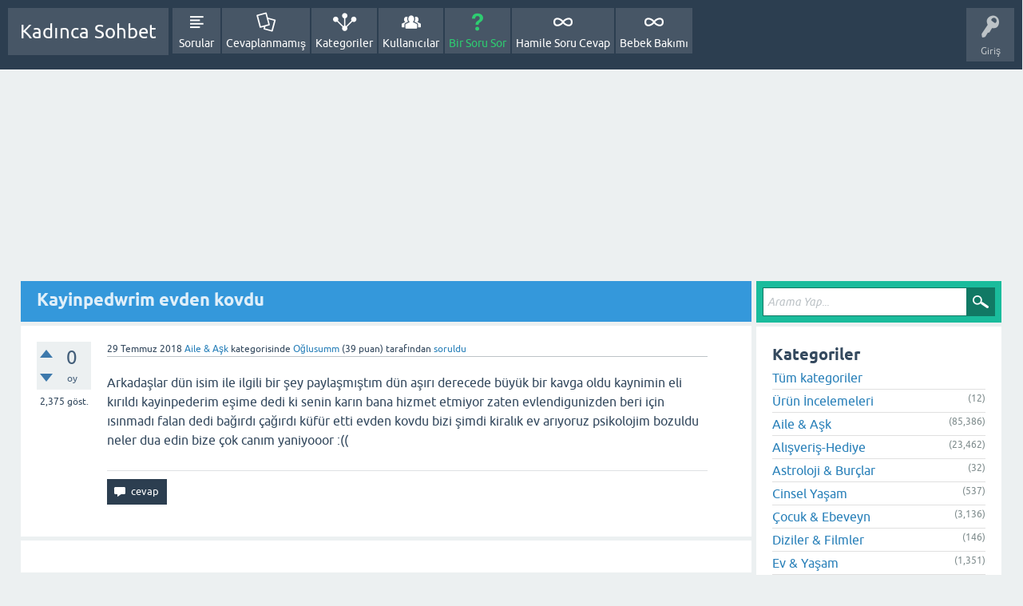

--- FILE ---
content_type: text/html; charset=utf-8
request_url: https://annelertoplandik.com/forum/449/kayinpedwrim-evden-kovdu
body_size: 29236
content:
<!DOCTYPE html>
<html lang="tr" itemscope itemtype="https://schema.org/QAPage">
<head>
<meta charset="utf-8">
<title>Kayinpedwrim evden kovdu-Aile & Aşk</title>
<meta property="og:site_name" content="Kadınca Sohbet" > 
<meta property="og:title" content="Kayinpedwrim evden kovdu" > 
<meta property="og:description" content="Arkadaşlar dün isim ile ilgili bir şey paylaşmıştım dün aşırı derecede büyük bir kavga oldu kaynimin eli ...  dua edin bize çok canım yan..." > 
<meta property="og:type" content="website" > 
<meta property="og:url" content="https://annelertoplandik.com/forum/449/kayinpedwrim-evden-kovdu" > 
<meta property="twitter:card" content="summary" > 
<meta property="twitter:title" content="Kayinpedwrim evden kovdu" > 
<meta property="twitter:description" content="Arkadaşlar dün isim ile ilgili bir şey paylaşmıştım dün aşırı derecede büyük bir kavga oldu kaynimin eli ...  dua edin bize çok canım yan..." > 
<meta name="viewport" content="width=device-width, initial-scale=1">
<meta name="description" content="Arkadaşlar dün isim ile ilgili bir şey paylaşmıştım dün aşırı derecede büyük bir kavga oldu kaynimin eli ...  dua edin bize çok canım yaniyooor :((">
<meta name="keywords" content="Aile &amp; Aşk">
<style type="text/css">.sidebar-ad{position:fixed;left: 50%;top: 90px; margin-left: -785px;} .adcode{margin:0px;}
@media only screen and (max-width: 1569px) {.sidebar-ad{display:none;}  }
@media only screen and (min-width: 1800px) {.sidebar-ad{margin-left: -930px;}  }

.sidebar-right{position:fixed;left: 50%;top: 90px; margin-left: 620px;} .adcode{margin:0px;}
@media only screen and (max-width: 1569px) {.sidebar-right{display:none;}  }
@media only screen and (min-width: 1800px) {.sidebar-right{margin-left: 730px;}  }


.footerrek {
   position: fixed;
   left: 0;
   bottom: 0;
   width: 100%;
   background-color: white;
   color: white;
   text-align: center;
padding: 5px;border-top: 2px solid #ccc;
}

.reklamarka {
/*background:#ffffff;*/
margin-top:5px;
margin-left:5px;
margin-right:5px; 
margin-bottom:7px;
padding-top:3px;
padding-bottom:10px;
}

.reklamyazi {
margin-top:2px; margin-left:5px; margin-right:5px; margin-bottom:2px; font-size:11px; text-align:center;
} </style>
<style>
@font-face {
 font-family: 'Ubuntu'; font-weight: normal; font-style: normal;
 src: local('Ubuntu'),
  url('../qa-theme/SnowFlattDes/fonts/ubuntu-regular.woff2') format('woff2'), url('../qa-theme/SnowFlattDes/fonts/ubuntu-regular.woff') format('woff');
}
@font-face {
 font-family: 'Ubuntu'; font-weight: bold; font-style: normal;
 src: local('Ubuntu Bold'), local('Ubuntu-Bold'),
  url('../qa-theme/SnowFlattDes/fonts/ubuntu-bold.woff2') format('woff2'), url('../qa-theme/SnowFlattDes/fonts/ubuntu-bold.woff') format('woff');
}
@font-face {
 font-family: 'Ubuntu'; font-weight: normal; font-style: italic;
 src: local('Ubuntu Italic'), local('Ubuntu-Italic'),
  url('../qa-theme/SnowFlattDes/fonts/ubuntu-italic.woff2') format('woff2'), url('../qa-theme/SnowFlattDes/fonts/ubuntu-italic.woff') format('woff');
}
@font-face {
 font-family: 'Ubuntu'; font-weight: bold; font-style: italic;
 src: local('Ubuntu Bold Italic'), local('Ubuntu-BoldItalic'),
  url('../qa-theme/SnowFlattDes/fonts/ubuntu-bold-italic.woff2') format('woff2'), url('../qa-theme/SnowFlattDes/fonts/ubuntu-bold-italic.woff') format('woff');
}
</style>
<link rel="stylesheet" href="../qa-theme/SnowFlattDes/qa-styles.css?1.8.8">
<style>
.qa-nav-user { margin: 0 !important; }
@media (max-width: 979px) {
 body.qa-template-user.fixed, body[class*="qa-template-user-"].fixed { padding-top: 118px !important; }
 body.qa-template-users.fixed { padding-top: 95px !important; }
}
@media (min-width: 980px) {
 body.qa-template-users.fixed { padding-top: 105px !important;}
}
</style>

<style>
.qa-modern-messages-widget {
	background: linear-gradient(135deg, #667eea 0%, #764ba2 100%);
	border-radius: 15px;
	padding: 20px;
	margin: 10px 0;
	color: white;
	box-shadow: 0 8px 32px rgba(102, 126, 234, 0.3);
}

.qa-modern-messages-widget h3 {
	margin: 0 0 15px 0;
	font-size: 18px;
	font-weight: 600;
	text-align: center;
}

.qa-modern-messages-empty {
	text-align: center;
	margin: 20px 0;
	font-style: italic;
	opacity: 0.8;
}

.qa-modern-messages-list {
	max-height: 300px;
	overflow-y: auto;
}

.qa-modern-message-item {
	background: rgba(255, 255, 255, 0.1);
	border-radius: 10px;
	padding: 12px;
	margin: 8px 0;
	backdrop-filter: blur(10px);
	border: 1px solid rgba(255, 255, 255, 0.2);
}

.qa-modern-message-user {
	font-weight: bold;
	margin-bottom: 5px;
	font-size: 14px;
}

.qa-modern-message-content {
	font-size: 13px;
	line-height: 1.4;
	margin-bottom: 5px;
	opacity: 0.9;
}

.qa-modern-message-date {
	font-size: 11px;
	opacity: 0.7;
	text-align: right;
}

.qa-modern-messages-link {
	text-align: center;
	margin-top: 15px;
}

.qa-modern-messages-link a {
	color: white;
	text-decoration: none;
	font-weight: 500;
	padding: 8px 16px;
	border-radius: 20px;
	background: rgba(255, 255, 255, 0.2);
	transition: all 0.3s ease;
	display: inline-block;
}

.qa-modern-messages-link a:hover {
	background: rgba(255, 255, 255, 0.3);
	transform: translateY(-2px);
}

/* Mobil uyumluluk */
@media (max-width: 768px) {
	.qa-modern-messages-widget {
		margin: 10px;
		padding: 15px;
	}
	
	.qa-modern-message-item {
		padding: 10px;
	}
}
</style>
		
<link rel="stylesheet" href="../qa-plugin/qa-poll/assets/qa-poll.css?1769128000" >
<link rel="canonical" href="https://annelertoplandik.com/forum/449/kayinpedwrim-evden-kovdu">
<link rel="search" type="application/opensearchdescription+xml" title="Kadınca Sohbet" href="../opensearch.xml">
<script>
  (function(i,s,o,g,r,a,m){i['GoogleAnalyticsObject']=r;i[r]=i[r]||function(){
  (i[r].q=i[r].q||[]).push(arguments)},i[r].l=1*new Date();a=s.createElement(o),
  m=s.getElementsByTagName(o)[0];a.async=1;a.src=g;m.parentNode.insertBefore(a,m)
  })(window,document,'script','https://www.google-analytics.com/analytics.js','ga');

 ga('create', 'UA-114700764-1', 'auto');
 ga('create', 'UA-114700764-4', 'auto', 'myTracker');
 ga('send', 'pageview');
 ga('myTracker.send', 'pageview');
</script>




<!-- Global site tag (gtag.js) - Google Analytics -->
<script async src="https://www.googletagmanager.com/gtag/js?id=G-ZM4P45GXVH"></script>
<script>
  window.dataLayer = window.dataLayer || [];
  function gtag(){dataLayer.push(arguments);}
  gtag('js', new Date());

  gtag('config', 'G-ZM4P45GXVH');
</script>


<link rel="shortcut icon" href="https://annelertoplandik.com/forum/favicon.png" type="image/x-icon">
<link rel="icon" href="https://annelertoplandik.com/forum/favicon.png" type="image/x-icon">




<script>(function(){/*

 Copyright The Closure Library Authors.
 SPDX-License-Identifier: Apache-2.0
*/
'use strict';var g=function(a){var b=0;return function(){return b<a.length?{done:!1,value:a[b++]}:{done:!0}}},l=this||self,m=/^[\w+/_-]+[=]{0,2}$/,p=null,q=function(){},r=function(a){var b=typeof a;if("object"==b)if(a){if(a instanceof Array)return"array";if(a instanceof Object)return b;var c=Object.prototype.toString.call(a);if("[object Window]"==c)return"object";if("[object Array]"==c||"number"==typeof a.length&&"undefined"!=typeof a.splice&&"undefined"!=typeof a.propertyIsEnumerable&&!a.propertyIsEnumerable("splice"))return"array";
if("[object Function]"==c||"undefined"!=typeof a.call&&"undefined"!=typeof a.propertyIsEnumerable&&!a.propertyIsEnumerable("call"))return"function"}else return"null";else if("function"==b&&"undefined"==typeof a.call)return"object";return b},u=function(a,b){function c(){}c.prototype=b.prototype;a.prototype=new c;a.prototype.constructor=a};var v=function(a,b){Object.defineProperty(l,a,{configurable:!1,get:function(){return b},set:q})};var y=function(a,b){this.b=a===w&&b||"";this.a=x},x={},w={};var aa=function(a,b){a.src=b instanceof y&&b.constructor===y&&b.a===x?b.b:"type_error:TrustedResourceUrl";if(null===p)b:{b=l.document;if((b=b.querySelector&&b.querySelector("script[nonce]"))&&(b=b.nonce||b.getAttribute("nonce"))&&m.test(b)){p=b;break b}p=""}b=p;b&&a.setAttribute("nonce",b)};var z=function(){return Math.floor(2147483648*Math.random()).toString(36)+Math.abs(Math.floor(2147483648*Math.random())^+new Date).toString(36)};var A=function(a,b){b=String(b);"application/xhtml+xml"===a.contentType&&(b=b.toLowerCase());return a.createElement(b)},B=function(a){this.a=a||l.document||document};B.prototype.appendChild=function(a,b){a.appendChild(b)};var C=function(a,b,c,d,e,f){try{var k=a.a,h=A(a.a,"SCRIPT");h.async=!0;aa(h,b);k.head.appendChild(h);h.addEventListener("load",function(){e();d&&k.head.removeChild(h)});h.addEventListener("error",function(){0<c?C(a,b,c-1,d,e,f):(d&&k.head.removeChild(h),f())})}catch(n){f()}};var ba=l.atob("aHR0cHM6Ly93d3cuZ3N0YXRpYy5jb20vaW1hZ2VzL2ljb25zL21hdGVyaWFsL3N5c3RlbS8xeC93YXJuaW5nX2FtYmVyXzI0ZHAucG5n"),ca=l.atob("WW91IGFyZSBzZWVpbmcgdGhpcyBtZXNzYWdlIGJlY2F1c2UgYWQgb3Igc2NyaXB0IGJsb2NraW5nIHNvZnR3YXJlIGlzIGludGVyZmVyaW5nIHdpdGggdGhpcyBwYWdlLg=="),da=l.atob("RGlzYWJsZSBhbnkgYWQgb3Igc2NyaXB0IGJsb2NraW5nIHNvZnR3YXJlLCB0aGVuIHJlbG9hZCB0aGlzIHBhZ2Uu"),ea=function(a,b,c){this.b=a;this.f=new B(this.b);this.a=null;this.c=[];this.g=!1;this.i=b;this.h=c},F=function(a){if(a.b.body&&!a.g){var b=
function(){D(a);l.setTimeout(function(){return E(a,3)},50)};C(a.f,a.i,2,!0,function(){l[a.h]||b()},b);a.g=!0}},D=function(a){for(var b=G(1,5),c=0;c<b;c++){var d=H(a);a.b.body.appendChild(d);a.c.push(d)}b=H(a);b.style.bottom="0";b.style.left="0";b.style.position="fixed";b.style.width=G(100,110).toString()+"%";b.style.zIndex=G(2147483544,2147483644).toString();b.style["background-color"]=I(249,259,242,252,219,229);b.style["box-shadow"]="0 0 12px #888";b.style.color=I(0,10,0,10,0,10);b.style.display=
"flex";b.style["justify-content"]="center";b.style["font-family"]="Roboto, Arial";c=H(a);c.style.width=G(80,85).toString()+"%";c.style.maxWidth=G(750,775).toString()+"px";c.style.margin="24px";c.style.display="flex";c.style["align-items"]="flex-start";c.style["justify-content"]="center";d=A(a.f.a,"IMG");d.className=z();d.src=ba;d.style.height="24px";d.style.width="24px";d.style["padding-right"]="16px";var e=H(a),f=H(a);f.style["font-weight"]="bold";f.textContent=ca;var k=H(a);k.textContent=da;J(a,
e,f);J(a,e,k);J(a,c,d);J(a,c,e);J(a,b,c);a.a=b;a.b.body.appendChild(a.a);b=G(1,5);for(c=0;c<b;c++)d=H(a),a.b.body.appendChild(d),a.c.push(d)},J=function(a,b,c){for(var d=G(1,5),e=0;e<d;e++){var f=H(a);b.appendChild(f)}b.appendChild(c);c=G(1,5);for(d=0;d<c;d++)e=H(a),b.appendChild(e)},G=function(a,b){return Math.floor(a+Math.random()*(b-a))},I=function(a,b,c,d,e,f){return"rgb("+G(Math.max(a,0),Math.min(b,255)).toString()+","+G(Math.max(c,0),Math.min(d,255)).toString()+","+G(Math.max(e,0),Math.min(f,
255)).toString()+")"},H=function(a){a=A(a.f.a,"DIV");a.className=z();return a},E=function(a,b){0>=b||null!=a.a&&0!=a.a.offsetHeight&&0!=a.a.offsetWidth||(fa(a),D(a),l.setTimeout(function(){return E(a,b-1)},50))},fa=function(a){var b=a.c;var c="undefined"!=typeof Symbol&&Symbol.iterator&&b[Symbol.iterator];b=c?c.call(b):{next:g(b)};for(c=b.next();!c.done;c=b.next())(c=c.value)&&c.parentNode&&c.parentNode.removeChild(c);a.c=[];(b=a.a)&&b.parentNode&&b.parentNode.removeChild(b);a.a=null};var ia=function(a,b,c,d,e){var f=ha(c),k=function(n){n.appendChild(f);l.setTimeout(function(){f?(0!==f.offsetHeight&&0!==f.offsetWidth?b():a(),f.parentNode&&f.parentNode.removeChild(f)):a()},d)},h=function(n){document.body?k(document.body):0<n?l.setTimeout(function(){h(n-1)},e):b()};h(3)},ha=function(a){var b=document.createElement("div");b.className=a;b.style.width="1px";b.style.height="1px";b.style.position="absolute";b.style.left="-10000px";b.style.top="-10000px";b.style.zIndex="-10000";return b};var K={},L=null;var M=function(){},N="function"==typeof Uint8Array,O=function(a,b){a.b=null;b||(b=[]);a.j=void 0;a.f=-1;a.a=b;a:{if(b=a.a.length){--b;var c=a.a[b];if(!(null===c||"object"!=typeof c||Array.isArray(c)||N&&c instanceof Uint8Array)){a.g=b-a.f;a.c=c;break a}}a.g=Number.MAX_VALUE}a.i={}},P=[],Q=function(a,b){if(b<a.g){b+=a.f;var c=a.a[b];return c===P?a.a[b]=[]:c}if(a.c)return c=a.c[b],c===P?a.c[b]=[]:c},R=function(a,b,c){a.b||(a.b={});if(!a.b[c]){var d=Q(a,c);d&&(a.b[c]=new b(d))}return a.b[c]};
M.prototype.h=N?function(){var a=Uint8Array.prototype.toJSON;Uint8Array.prototype.toJSON=function(){var b;void 0===b&&(b=0);if(!L){L={};for(var c="ABCDEFGHIJKLMNOPQRSTUVWXYZabcdefghijklmnopqrstuvwxyz0123456789".split(""),d=["+/=","+/","-_=","-_.","-_"],e=0;5>e;e++){var f=c.concat(d[e].split(""));K[e]=f;for(var k=0;k<f.length;k++){var h=f[k];void 0===L[h]&&(L[h]=k)}}}b=K[b];c=[];for(d=0;d<this.length;d+=3){var n=this[d],t=(e=d+1<this.length)?this[d+1]:0;h=(f=d+2<this.length)?this[d+2]:0;k=n>>2;n=(n&
3)<<4|t>>4;t=(t&15)<<2|h>>6;h&=63;f||(h=64,e||(t=64));c.push(b[k],b[n],b[t]||"",b[h]||"")}return c.join("")};try{return JSON.stringify(this.a&&this.a,S)}finally{Uint8Array.prototype.toJSON=a}}:function(){return JSON.stringify(this.a&&this.a,S)};var S=function(a,b){return"number"!==typeof b||!isNaN(b)&&Infinity!==b&&-Infinity!==b?b:String(b)};M.prototype.toString=function(){return this.a.toString()};var T=function(a){O(this,a)};u(T,M);var U=function(a){O(this,a)};u(U,M);var ja=function(a,b){this.c=new B(a);var c=R(b,T,5);c=new y(w,Q(c,4)||"");this.b=new ea(a,c,Q(b,4));this.a=b},ka=function(a,b,c,d){b=new T(b?JSON.parse(b):null);b=new y(w,Q(b,4)||"");C(a.c,b,3,!1,c,function(){ia(function(){F(a.b);d(!1)},function(){d(!0)},Q(a.a,2),Q(a.a,3),Q(a.a,1))})};var la=function(a,b){V(a,"internal_api_load_with_sb",function(c,d,e){ka(b,c,d,e)});V(a,"internal_api_sb",function(){F(b.b)})},V=function(a,b,c){a=l.btoa(a+b);v(a,c)},W=function(a,b,c){for(var d=[],e=2;e<arguments.length;++e)d[e-2]=arguments[e];e=l.btoa(a+b);e=l[e];if("function"==r(e))e.apply(null,d);else throw Error("API not exported.");};var X=function(a){O(this,a)};u(X,M);var Y=function(a){this.h=window;this.a=a;this.b=Q(this.a,1);this.f=R(this.a,T,2);this.g=R(this.a,U,3);this.c=!1};Y.prototype.start=function(){ma();var a=new ja(this.h.document,this.g);la(this.b,a);na(this)};
var ma=function(){var a=function(){if(!l.frames.googlefcPresent)if(document.body){var b=document.createElement("iframe");b.style.display="none";b.style.width="0px";b.style.height="0px";b.style.border="none";b.style.zIndex="-1000";b.style.left="-1000px";b.style.top="-1000px";b.name="googlefcPresent";document.body.appendChild(b)}else l.setTimeout(a,5)};a()},na=function(a){var b=Date.now();W(a.b,"internal_api_load_with_sb",a.f.h(),function(){var c;var d=a.b,e=l[l.btoa(d+"loader_js")];if(e){e=l.atob(e);
e=parseInt(e,10);d=l.btoa(d+"loader_js").split(".");var f=l;d[0]in f||"undefined"==typeof f.execScript||f.execScript("var "+d[0]);for(;d.length&&(c=d.shift());)d.length?f[c]&&f[c]!==Object.prototype[c]?f=f[c]:f=f[c]={}:f[c]=null;c=Math.abs(b-e);c=1728E5>c?0:c}else c=-1;0!=c&&(W(a.b,"internal_api_sb"),Z(a,Q(a.a,6)))},function(c){Z(a,c?Q(a.a,4):Q(a.a,5))})},Z=function(a,b){a.c||(a.c=!0,a=new l.XMLHttpRequest,a.open("GET",b,!0),a.send())};(function(a,b){l[a]=function(c){for(var d=[],e=0;e<arguments.length;++e)d[e-0]=arguments[e];l[a]=q;b.apply(null,d)}})("__d3lUW8vwsKlB__",function(a){"function"==typeof window.atob&&(a=window.atob(a),a=new X(a?JSON.parse(a):null),(new Y(a)).start())});}).call(this);

window.__d3lUW8vwsKlB__("[base64]/[base64]");</script>
<meta itemprop="name" content="Kayinpedwrim evden kovdu">
<script>
var qa_root = '..\/';
var qa_request = '449\/kayinpedwrim-evden-kovdu';
</script>
<script src="../qa-content/jquery-3.5.1.min.js"></script>
<script src="../qa-content/qa-global.js?1.8.8"></script>
<script src="../qa-theme/SnowFlattDes/js/snow-core.js?1.8.8"></script>
<script>
function dhp_ask_user_confirmation(event){
return true ;
}
</script>
<script src="../qa-plugin/qa-poll/assets/qa-poll.js?1769128000"></script>
<script>var QA_POLL_CONFIG = {"ajaxUrl":"__DYNAMIC__","minOptions":2,"maxOptions":10,"canCreate":false,"isLoggedIn":false,"requireLogin":0,"texts":{"addOption":"Seçenek Ekle","removeOption":"Kaldır","minOptionsError":"En az {min} seçenek gereklidir.","maxOptionsError":"En fazla {max} seçenek ekleyebilirsiniz.","emptyOptionError":"Boş seçenek olamaz.","voteSuccess":"Oyunuz kaydedildi!","voteError":"Oy verirken bir hata oluştu.","loginRequired":"Oy vermek için giriş yapmalısınız.","alreadyVoted":"Bu ankete zaten oy verdiniz.","pollEnded":"Bu anket sona erdi."}};</script>
<link rel="stylesheet" type="text/css" href="../qa-plugin/q2apro-sceditor-premium-master4/themes/default.min.css" >
<script type="text/javascript" src="../qa-plugin/q2apro-sceditor-premium-master4/minified/jquery.sceditor.xhtml.min.js"></script>
<script type="text/javascript" src="../qa-plugin/q2apro-sceditor-premium-master4/languages/tr.js"></script>

				<style type="text/css">
					/* changed to bigger color fields */
					.sceditor-color-option {
						height: 15px;
						width: 15px;
					}
					.sceditor-container {
						width:100%!important;
					}
					.sceditor-container iframe {
						width:95%!important;
					}
					.previewfield {
						width:100%;
						height:auto;
						padding:10px;
						border:1px solid #EEE;
						background:#FFF;
						font-family:sans-serif,Arial;
						font-size:14px;
						line-height:150%;
						word-break: break-all;
					}
					.qa-a-form .previewfield, .qa-c-form .previewfield {
						width:88%;
					}
					.previewfield p {
						padding:0;
						margin:0 0 12px 0;
					}
					/* fix for snowflat theme 1.7 */
					.sceditor-button {
						box-sizing:content-box;
					}
				</style>
				
<div class="adcode"><script  src='https://www.googletagservices.com/tag/js/gpt.js'></script>
<script src="https://cdn.makroo.com/creative/prebid4.34.0.js"></script>	<script>
	    var googletag = googletag || {};
	    googletag.cmd = googletag.cmd || [];
	    googletag.cmd.push(function() {
	        googletag.pubads().enableSingleRequest();
	        googletag.enableServices();
	        googletag.pubads().enableLazyLoad({
				fetchMarginPercent: 5,
				renderMarginPercent: 5,
				mobileScaling: 1.0
			});
                   googletag.pubads().collapseEmptyDivs();	        
                   googletag.pubads().disableInitialLoad();
	    });
		var PREBID_TIMEOUT = 5*1000;
		var FAILSAFE_TIMEOUT = 5*1000;

		var bidParams = [
		   {
		        bidder: "rtbhouse",
		        params: {
		           region: 'prebid-eu',
		           publisherId: 'aEuDYXNXijCXQdjyvwSe',
		           bidfloor: 0.01  // optional
		        }
		   },
		   {
		        bidder: "criteo",
		        params: {
		            networkId: 10686
		        }
		    }
		];
	</script></div>
<style>
</style>
<script type="text/javascript" src="../qa-plugin/q2a-embed-master/thickbox.js"></script>
<link rel="stylesheet" href="../qa-plugin/q2a-embed-master/thickbox.css" type="text/css" media="screen" >
<style type="text/css">.embed-container { position: relative; padding-bottom: 56.25%; height: 0; overflow: hidden; max-width: 100%; } .embed-container iframe, .embed-container object, .embed-container embed { position: absolute; top: 0; left: 0; width: 100%; height: 100%; }</style>

<style>
	div.q2am-advert{
		width:100%;
		text-align:center;
	}
	div.q2am-advert img{
		max-width:100%;
		height:auto;
	}
	.qa-main h1:first-of-type{
		margin-bottom: 5px
	}
	.q2am-page-advert{
		margin-bottom: 5px
	}
	.q2am-page-advert img{
		max-width: 100%;
		height: auto;
	}
</style>
        
<link rel="stylesheet" type="text/css" href="../qa-plugin/qa-user-stories/qa-stories.css?v=1769128000">
<script src="https://cdnjs.cloudflare.com/ajax/libs/fabric.js/5.3.0/fabric.min.js"></script>
<script type="text/javascript">
		window.QAStoriesNotifications = {
			// Show messages from session storage on page load
			init: function() {
				if (!this.container) {
					this.container = document.createElement("div");
					this.container.id = "qa-stories-notifications";
					this.container.style.cssText = `
						position: fixed;
						top: 0;
						left: 0;
						width: 100%;
						height: 100%;
						z-index: 10000;
						pointer-events: none;
						display: flex;
						align-items: center;
						justify-content: center;
					`;
					document.body.appendChild(this.container);
				}

				// Check for stored messages in session storage on page load
				this.showStoredNotifications();
			},

			// Store message in session storage
			storeNotification: function(message, type, duration = 4000) {
				try {
					const notifications = JSON.parse(sessionStorage.getItem("qa_stories_notifications") || "[]");
					notifications.push({
						message: message,
						type: type,
						duration: duration,
						timestamp: Date.now()
					});
					sessionStorage.setItem("qa_stories_notifications", JSON.stringify(notifications));
				} catch (e) {
					console.warn("Session storage not available");
				}
			},

			// Show messages from session storage
			showStoredNotifications: function() {
				try {
					const notifications = JSON.parse(sessionStorage.getItem("qa_stories_notifications") || "[]");
					console.log("Stored notifications found:", notifications.length);
					if (notifications.length > 0) {
						// Clear session storage
						sessionStorage.removeItem("qa_stories_notifications");
						console.log("Showing stored notifications");

						// Show messages with small delays
						notifications.forEach((notification, index) => {
							setTimeout(() => {
								console.log("Showing notification:", notification.message);
								this.show(notification.message, notification.type, notification.duration);
							}, index * 500); // 500ms delay between messages
						});
					}
				} catch (e) {
					console.warn("Session storage not available");
				}
			},

			show: function(message, type = "info", duration = 4000) {
				this.init();

				const notification = document.createElement("div");
				notification.className = `qa-notification qa-notification-${type}`;
				notification.style.cssText = `
					background: ${this.getBackgroundColor(type)};
					color: white;
					padding: 12px 20px;
					border-radius: 8px;
					margin-bottom: 10px;
					box-shadow: 0 4px 12px rgba(0,0,0,0.15);
					font-family: -apple-system, BlinkMacSystemFont, "Segoe UI", Roboto, sans-serif;
					font-size: 14px;
					font-weight: 500;
					max-width: 400px;
					pointer-events: auto;
					cursor: pointer;
					opacity: 0;
					transform: translateX(100%);
					transition: all 0.3s ease;
					position: relative;
					overflow: hidden;
				`;

				// Icon ekle
				const icon = this.getIcon(type);
				if (icon) {
					notification.innerHTML = `<span style="margin-right: 8px; font-size: 16px;">${icon}</span>`;
				}

				notification.innerHTML += message;

				// Close button
				const closeBtn = document.createElement("span");
				closeBtn.innerHTML = "×";
				closeBtn.style.cssText = `
					position: absolute;
					top: 8px;
					right: 12px;
					cursor: pointer;
					font-size: 18px;
					line-height: 1;
					opacity: 0.8;
				`;
				closeBtn.onclick = () => this.hide(notification);
				notification.appendChild(closeBtn);

				this.container.appendChild(notification);

				// Animate in
				setTimeout(() => {
					notification.style.opacity = "1";
					notification.style.transform = "translateX(0)";
				}, 10);

				// Auto hide
				if (duration > 0) {
					setTimeout(() => this.hide(notification), duration);
				}

				return notification;
			},

			hide: function(notification) {
				if (notification && notification.parentNode) {
					notification.style.opacity = "0";
					notification.style.transform = "scale(0.8)";
					setTimeout(() => {
						if (notification.parentNode) {
							notification.parentNode.removeChild(notification);
						}
					}, 300);
				}
			},

			getBackgroundColor: function(type) {
				const colors = {
					success: "#4CAF50",
					error: "#f44336",
					warning: "#FF9800",
					info: "#2196F3",
					primary: "#9C27B0"
				};
				return colors[type] || colors.info;
			},

			getSecondaryColor: function(type) {
				const colors = {
					success: "#66BB6A",
					error: "#EF5350",
					warning: "#FFB74D",
					info: "#42A5F5",
					primary: "#BA68C8"
				};
				return colors[type] || colors.info;
			},

			getIcon: function(type) {
				const icons = {
					success: "✓",
					error: "✕",
					warning: "⚠",
					info: "ℹ",
					primary: "★"
				};
				return icons[type] || "";
			},

			// Show confirmation dialog with button
			confirm: function(message, type, onConfirm, onCancel) {
				this.init();

				const notification = document.createElement("div");
				notification.className = "qa-notification qa-notification-" + type;
				notification.style.cssText = "background: " + this.getBackgroundColor(type) + "; background: linear-gradient(135deg, " + this.getBackgroundColor(type) + " 0%, " + this.getSecondaryColor(type) + " 100%); color: white; padding: 24px 28px; border-radius: 16px; margin-bottom: 10px; box-shadow: 0 20px 60px rgba(0,0,0,0.3), 0 8px 32px rgba(0,0,0,0.12), inset 0 1px 0 rgba(255,255,255,0.1); font-family: -apple-system, BlinkMacSystemFont, Roboto, sans-serif; font-size: 16px; font-weight: 600; max-width: 420px; pointer-events: auto; cursor: pointer; opacity: 0; transform: scale(0.8); transition: all 0.4s cubic-bezier(0.34, 1.56, 0.64, 1); position: relative; overflow: hidden; border: 1px solid rgba(255,255,255,0.1); backdrop-filter: blur(20px);";

				// Icon ekle
				const icon = this.getIcon(type);
				if (icon) {
					notification.innerHTML = "<span style=\"margin-right: 12px; font-size: 20px; opacity: 0.9; text-shadow: 0 2px 4px rgba(0,0,0,0.2);\">" + icon + "</span>";
				}
				notification.innerHTML += message;

				// Buttons container
				const buttonsContainer = document.createElement("div");
				buttonsContainer.style.cssText = "display: flex; justify-content: center; gap: 12px; margin-top: 16px;";

				// İptal button
				const cancelBtn = document.createElement("button");
				cancelBtn.innerHTML = "İptal";
				cancelBtn.style.cssText = "background: rgba(255,255,255,0.1); color: white; border: 1px solid rgba(255,255,255,0.3); padding: 10px 20px; border-radius: 8px; cursor: pointer; font-size: 14px; font-weight: 600; transition: all 0.3s ease; text-transform: uppercase; letter-spacing: 0.5px;";
				cancelBtn.onmouseover = function() { this.style.background = "rgba(255,255,255,0.2)"; this.style.transform = "translateY(-1px)"; };
				cancelBtn.onmouseout = function() { this.style.background = "rgba(255,255,255,0.1)"; this.style.transform = "translateY(0)"; };
				cancelBtn.onclick = function() {
					if (onCancel) onCancel();
					window.QAStoriesNotifications.hide(notification);
				};
				buttonsContainer.appendChild(cancelBtn);

				// Tamam button
				const confirmBtn = document.createElement("button");
				confirmBtn.innerHTML = "Tamam";
				confirmBtn.style.cssText = "background: rgba(255,255,255,0.25); color: white; border: none; padding: 10px 20px; border-radius: 8px; cursor: pointer; font-size: 14px; font-weight: 600; transition: all 0.3s ease; box-shadow: 0 2px 8px rgba(0,0,0,0.15); text-transform: uppercase; letter-spacing: 0.5px;";
				confirmBtn.onmouseover = function() { this.style.background = "rgba(255,255,255,0.35)"; this.style.transform = "translateY(-1px)"; this.style.boxShadow = "0 4px 12px rgba(0,0,0,0.2)"; };
				confirmBtn.onmouseout = function() { this.style.background = "rgba(255,255,255,0.25)"; this.style.transform = "translateY(0)"; this.style.boxShadow = "0 2px 8px rgba(0,0,0,0.15)"; };
				confirmBtn.onclick = function() {
					if (onConfirm) onConfirm();
					window.QAStoriesNotifications.hide(notification);
				};
				buttonsContainer.appendChild(confirmBtn);
				notification.appendChild(buttonsContainer);

				// Close button (X)
				const closeBtn = document.createElement("span");
				closeBtn.innerHTML = "×";
				closeBtn.style.cssText = "position: absolute; top: 12px; right: 16px; cursor: pointer; font-size: 20px; line-height: 1; opacity: 0.7; transition: all 0.2s ease; border-radius: 50%; width: 24px; height: 24px; display: flex; align-items: center; justify-content: center;";
				closeBtn.onmouseover = function() { this.style.opacity = "1"; this.style.background = "rgba(255,255,255,0.1)"; };
				closeBtn.onmouseout = function() { this.style.opacity = "0.7"; this.style.background = "transparent"; };
				closeBtn.onclick = function() {
					if (onCancel) onCancel();
					window.QAStoriesNotifications.hide(notification);
				};
				notification.appendChild(closeBtn);

				this.container.appendChild(notification);

				// Animate in
				setTimeout(function() {
					notification.style.opacity = "1";
					notification.style.transform = "translateX(0)";
				}, 10);

				return notification;
			},

			// Convenience methods
			success: function(message, duration) {
				return this.show(message, "success", duration);
			},
			error: function(message, duration) {
				return this.show(message, "error", duration);
			},
			warning: function(message, duration) {
				return this.show(message, "warning", duration);
			},
			info: function(message, duration) {
				return this.show(message, "info", duration);
			}
		};

		// Initialize notification system when page loads
		if (document.readyState === "loading") {
			document.addEventListener("DOMContentLoaded", function() {
				window.QAStoriesNotifications.init();
			});
		} else {
			window.QAStoriesNotifications.init();
		}
		</script>
<style>
		.qa-notification {
			animation: fadeInScale 0.4s cubic-bezier(0.34, 1.56, 0.64, 1);
		}

		.qa-notification:hover {
			transform: translateY(-2px);
			box-shadow: 0 25px 70px rgba(0,0,0,0.35), 0 10px 35px rgba(0,0,0,0.15);
		}

		@keyframes fadeInScale {
			from {
				transform: scale(0.8);
				opacity: 0;
			}
			to {
				transform: scale(1);
				opacity: 1;
			}
		}

		@media (max-width: 768px) {
			.qa-notification {
				max-width: 90vw;
				margin: 0 16px;
			}
		}
		</style>
<script type="text/javascript">
window.QA_STORIES_CONFIG = {"apiUrl":"https:\/\/annelertoplandik.com\/forum\/story-api\/","uploadSecurityCode":"0-1769128000-ae777ccc4b8eb9b4282430333cffeed45b84a593","deleteSecurityCode":"0-1769128000-763a1fd3705d67f791a28fa59e39df0284c8ad3b","isLoggedIn":false,"currentUserid":null,"currentHandle":null,"userLevel":null,"maxImageSizeMB":20,"maxVideoSizeMB":500,"videoMaxDuration":30,"videoResolution":"original","storyReplyEndpoint":"..\/modern-message-api\/reply","messageSecurityCode":"0-1769128000-db9c163cb14a3cebef96d5e4c7f3612c092c1173"};
</script>
<script type="text/javascript" src="../qa-plugin/qa-user-stories/qa-stories-core.js?v=1764144324"></script>
<script type="text/javascript" src="../qa-plugin/qa-user-stories/qa-stories-viewer.js?v=1764144325"></script>
<script type="text/javascript" src="../qa-plugin/qa-user-stories/qa-stories-editor.js?v=1764144323"></script>
</head>
<body
class="qa-template-question qa-theme-snowflat qa-category-1 qa-body-js-off"
>
<script>
var b = document.getElementsByTagName('body')[0];
b.className = b.className.replace('qa-body-js-off', 'qa-body-js-on');
</script>
<div style="position: fixed; top: 0px; left: 0px; width: 0px; height: 0px;" id='makroo-oop-adunit'></div>
<script type="text/javascript">
  window.mobileCheck = function() {
    let check = false;
    (function(a){if(/(android|bb\d+|meego).+mobile|avantgo|bada\/|blackberry|blazer|compal|elaine|fennec|hiptop|iemobile|ip(hone|od)|iris|kindle|lge |maemo|midp|mmp|mobile.+firefox|netfront|opera m(ob|in)i|palm( os)?|phone|p(ixi|re)\/|plucker|pocket|psp|series(4|6)0|symbian|treo|up\.(browser|link)|vodafone|wap|windows ce|xda|xiino/i.test(a)||/1207|6310|6590|3gso|4thp|50[1-6]i|770s|802s|a wa|abac|ac(er|oo|s\-)|ai(ko|rn)|al(av|ca|co)|amoi|an(ex|ny|yw)|aptu|ar(ch|go)|as(te|us)|attw|au(di|\-m|r |s )|avan|be(ck|ll|nq)|bi(lb|rd)|bl(ac|az)|br(e|v)w|bumb|bw\-(n|u)|c55\/|capi|ccwa|cdm\-|cell|chtm|cldc|cmd\-|co(mp|nd)|craw|da(it|ll|ng)|dbte|dc\-s|devi|dica|dmob|do(c|p)o|ds(12|\-d)|el(49|ai)|em(l2|ul)|er(ic|k0)|esl8|ez([4-7]0|os|wa|ze)|fetc|fly(\-|_)|g1 u|g560|gene|gf\-5|g\-mo|go(\.w|od)|gr(ad|un)|haie|hcit|hd\-(m|p|t)|hei\-|hi(pt|ta)|hp( i|ip)|hs\-c|ht(c(\-| |_|a|g|p|s|t)|tp)|hu(aw|tc)|i\-(20|go|ma)|i230|iac( |\-|\/)|ibro|idea|ig01|ikom|im1k|inno|ipaq|iris|ja(t|v)a|jbro|jemu|jigs|kddi|keji|kgt( |\/)|klon|kpt |kwc\-|kyo(c|k)|le(no|xi)|lg( g|\/(k|l|u)|50|54|\-[a-w])|libw|lynx|m1\-w|m3ga|m50\/|ma(te|ui|xo)|mc(01|21|ca)|m\-cr|me(rc|ri)|mi(o8|oa|ts)|mmef|mo(01|02|bi|de|do|t(\-| |o|v)|zz)|mt(50|p1|v )|mwbp|mywa|n10[0-2]|n20[2-3]|n30(0|2)|n50(0|2|5)|n7(0(0|1)|10)|ne((c|m)\-|on|tf|wf|wg|wt)|nok(6|i)|nzph|o2im|op(ti|wv)|oran|owg1|p800|pan(a|d|t)|pdxg|pg(13|\-([1-8]|c))|phil|pire|pl(ay|uc)|pn\-2|po(ck|rt|se)|prox|psio|pt\-g|qa\-a|qc(07|12|21|32|60|\-[2-7]|i\-)|qtek|r380|r600|raks|rim9|ro(ve|zo)|s55\/|sa(ge|ma|mm|ms|ny|va)|sc(01|h\-|oo|p\-)|sdk\/|se(c(\-|0|1)|47|mc|nd|ri)|sgh\-|shar|sie(\-|m)|sk\-0|sl(45|id)|sm(al|ar|b3|it|t5)|so(ft|ny)|sp(01|h\-|v\-|v )|sy(01|mb)|t2(18|50)|t6(00|10|18)|ta(gt|lk)|tcl\-|tdg\-|tel(i|m)|tim\-|t\-mo|to(pl|sh)|ts(70|m\-|m3|m5)|tx\-9|up(\.b|g1|si)|utst|v400|v750|veri|vi(rg|te)|vk(40|5[0-3]|\-v)|vm40|voda|vulc|vx(52|53|60|61|70|80|81|83|85|98)|w3c(\-| )|webc|whit|wi(g |nc|nw)|wmlb|wonu|x700|yas\-|your|zeto|zte\-/i.test(a.substr(0,4))) check = true;})(navigator.userAgent||navigator.vendor||window.opera);
    return check;
  };

  if( mobileCheck() ){
    (function(){
        var adSlot;
        var adSlotPath = '/324749355,21842597437/Annelertoplandik_Mobile/Mobile_OOP';
        var adSlotDivID = 'makroo-oop-adunit';
        googletag.cmd.push(function() {
          adSlot = googletag.defineOutOfPageSlot(adSlotPath, adSlotDivID).addService(googletag.pubads());
          googletag.display(adSlotDivID);
          googletag.pubads().refresh([adSlot]);
        });
    })();
  }else{
    (function(){
        var adSlot;
        var adSlotPath = '/324749355,21842597437/Annelertoplandik_Desktop/Desktop_OOP';
        var adSlotDivID = 'makroo-oop-adunit';
        googletag.cmd.push(function() {
          adSlot = googletag.defineOutOfPageSlot(adSlotPath, adSlotDivID).addService(googletag.pubads());
          googletag.display(adSlotDivID);
          googletag.pubads().refresh([adSlot]);
        });
    })();
  }
</script>
<div id="qam-topbar" class="clearfix">
<div class="qam-main-nav-wrapper clearfix">
<div class="sb-toggle-left qam-menu-toggle"><i class="icon-th-list"></i></div>
<div class="qam-account-items-wrapper">
<div id="qam-account-toggle" class="qam-logged-out">
<i class="icon-key qam-auth-key"></i>
<div class="qam-account-handle">Giriş</div>
</div>
<div class="qam-account-items clearfix">
<form action="../login?to=449%2Fkayinpedwrim-evden-kovdu" method="post">
<input type="text" name="emailhandle" dir="auto" placeholder="E-posta veye kullanıcı adı">
<input type="password" name="password" dir="auto" placeholder="Şifre">
<div><input type="checkbox" name="remember" id="qam-rememberme" value="1">
<label for="qam-rememberme">Hatırla</label></div>
<input type="hidden" name="code" value="0-1769128000-48f996da83ca6e1d8d6382c9d10945d8b03ca401">
<input type="submit" value="Giriş" class="qa-form-tall-button qa-form-tall-button-login" name="dologin">
</form>
<div class="qa-nav-user">
<script>console.log('nav_list metoduna girdik')</script><script>console.log(' class nav-user ')</script><ul class="qa-nav-user-list">
<li class="qa-nav-user-item qa-nav-user-register">
<a href="../register?to=449%2Fkayinpedwrim-evden-kovdu" class="qa-nav-user-link">Kayıt</a>
</li>
</ul>
<div class="qa-nav-user-clear">
</div>
</div>
</div> <!-- END qam-account-items -->
</div> <!-- END qam-account-items-wrapper -->
<div class="qa-logo">
<a href="../" class="qa-logo-link">Kadınca Sohbet</a>
</div>
<div class="qa-nav-main">
<script>console.log('nav_list metoduna girdik')</script><script>console.log(' class nav-main ')</script><ul class="qa-nav-main-list">
<li class="qa-nav-main-item qa-nav-main-questions">
<a href="../sorular" class="qa-nav-main-link">Sorular</a>
</li>
<li class="qa-nav-main-item qa-nav-main-unanswered">
<a href="../cevapsiz" class="qa-nav-main-link">Cevaplanmamış</a>
</li>
<li class="qa-nav-main-item qa-nav-main-categories">
<a href="../kategoriler" class="qa-nav-main-link">Kategoriler</a>
</li>
<li class="qa-nav-main-item qa-nav-main-user">
<a href="../users" class="qa-nav-main-link">Kullanıcılar</a>
</li>
<li class="qa-nav-main-item qa-nav-main-ask">
<a href="../sor?cat=1" class="qa-nav-main-link">Bir Soru Sor</a>
</li>
<li class="qa-nav-main-item qa-nav-main-custom-2">
<a href="../index.php/generate-external-link?target=hamilesorucevap.annelertoplandik.com" class="qa-nav-main-link">Hamile Soru Cevap</a>
</li>
<li class="qa-nav-main-item qa-nav-main-custom-3">
<a href="../index.php/generate-external-link?target=bebek.annelertoplandik.com" class="qa-nav-main-link">Bebek Bakımı</a>
</li>
</ul>
<div class="qa-nav-main-clear">
</div>
</div>
</div> <!-- END qam-main-nav-wrapper -->
</div> <!-- END qam-topbar -->
<div class="qam-ask-search-box"><div class="qam-ask-mobile"><a href="../sor" class="turquoise">Bir Soru Sor</a></div><div class="qam-search-mobile turquoise" id="qam-search-mobile"></div></div>
<div class="qam-search turquoise the-top" id="the-top-search">
<div class="qa-search">
<form method="get" action="../ara">
<input type="text" placeholder="Arama Yap..." name="q" value="" class="qa-search-field">
<input type="submit" value="Arama Yap" class="qa-search-button">
</form>
</div>
</div>
<div class="adcode"><div style="margin-top:5px;margin-left:5px;margin-right:5px;min-height:250px;">
<center>



<div id='makroo-adslot-desmasthead'></div>
	<script>

	(function(){

	    var adSlot;
	    var adSlotPath = '/324749355,21842597437/Annelertoplandik_Desktop/Anneler_Sohbet_Masthead'; // Adunit Path
	    var adSlotSize = [[970, 250], [728, 90], [970, 90]]; // Adunit Size
    var adSlotSizeMapping = googletag.sizeMapping().addSize([970, 0], [[970,90],[970,250],[728,90]]).addSize([728, 0], [728, 90]).addSize([0, 0], [[320, 100],[320,50]]).build();
	    var adSlotDivID = 'makroo-adslot-desmasthead'; // Div ID [random] kısmı unique getirilmeli.
	    var refresh = false; // Adunit Refresh
	    var refreshTime = 30; // Adunit Refresh Time
		googletag.cmd.push(function(){adSlot=googletag.defineSlot(adSlotPath,adSlotSize,adSlotDivID).addService(googletag.pubads()),googletag.display(adSlotDivID)}),adSlotSize.indexOf("fluid")>-1&&adSlotSize.splice(adSlotSize.indexOf("fluid"),1);var adUnits=[{code:adSlotPath,mediaTypes:{banner:{sizes:adSlotSize}},bids:bidParams}];this.pbjs=pbjs||{},pbjs.que=pbjs.que||[],pbjs.que.push(function(){pbjs.addAdUnits(adUnits),pbjs.requestBids({bidsBackHandler:initAdserver,timeout:PREBID_TIMEOUT})});var initAdserverSet=!1;function initAdserver(){initAdserverSet||(initAdserverSet=!0,googletag.cmd.push(function(){pbjs.que.push(function(){pbjs.setTargetingForGPTAsync(adSlotPath),googletag.pubads().refresh([adSlot])})}),refresh&&setInterval(function(){pbjs.que.push(function(){pbjs.requestBids({timeout:PREBID_TIMEOUT,adUnitCodes:[adSlotPath],bidsBackHandler:function(){pbjs.setTargetingForGPTAsync([adSlotPath]),googletag.pubads().refresh([adSlot])}})})},1e3*refreshTime))}setTimeout(function(){initAdserver()},FAILSAFE_TIMEOUT);

	})();
	</script>


</center>
</div></div>
<div class="adcode"><div class = "sidebar-ad"><div id='makroo-adslot-sidebarleftads'></div>
	<script>

	(function(){

	    var adSlot;
	    var adSlotPath = '/324749355,21842597437/Annelertoplandik_Desktop/Anneler_Sohbet_Sidebar'; // Adunit Path
	    var adSlotSize = [[160, 600], [120, 600]]; // Adunit Size
    var adSlotSizeMapping = googletag.sizeMapping().addSize([1800, 250], [[300, 600], [160, 600], [120, 600]]).addSize([200, 250], [[160, 600], [120, 600]]).addSize([200, 250], [120, 600]).addSize([0, 0], []).build();
	    var adSlotDivID = 'makroo-adslot-sidebarleftads'; // Div ID [random] kısmı unique getirilmeli.
	    var refresh = false; // Adunit Refresh
	    var refreshTime = 30; // Adunit Refresh Time
		googletag.cmd.push(function(){adSlot=googletag.defineSlot(adSlotPath,adSlotSize,adSlotDivID).addService(googletag.pubads()),googletag.display(adSlotDivID)}),adSlotSize.indexOf("fluid")>-1&&adSlotSize.splice(adSlotSize.indexOf("fluid"),1);var adUnits=[{code:adSlotPath,mediaTypes:{banner:{sizes:adSlotSize}},bids:bidParams}];this.pbjs=pbjs||{},pbjs.que=pbjs.que||[],pbjs.que.push(function(){pbjs.addAdUnits(adUnits),pbjs.requestBids({bidsBackHandler:initAdserver,timeout:PREBID_TIMEOUT})});var initAdserverSet=!1;function initAdserver(){initAdserverSet||(initAdserverSet=!0,googletag.cmd.push(function(){pbjs.que.push(function(){pbjs.setTargetingForGPTAsync(adSlotPath),googletag.pubads().refresh([adSlot])})}),refresh&&setInterval(function(){pbjs.que.push(function(){pbjs.requestBids({timeout:PREBID_TIMEOUT,adUnitCodes:[adSlotPath],bidsBackHandler:function(){pbjs.setTargetingForGPTAsync([adSlotPath]),googletag.pubads().refresh([adSlot])}})})},1e3*refreshTime))}setTimeout(function(){initAdserver()},FAILSAFE_TIMEOUT);

	})();
	</script>





<div class="sidebar-right" id='makroo-adslot-sidebarleftadsR'></div>
	<script>

	(function(){

	    var adSlot;
	    var adSlotPath = '/324749355,21842597437/Annelertoplandik_Desktop/Anneler_Sohbet_Sidebar_Sag'; // Adunit Path
	    var adSlotSize = [[160, 600], [120, 600]]; // Adunit Size
    var adSlotSizeMapping = googletag.sizeMapping().addSize([1800, 250], [[300, 600], [160, 600], [120, 600]]).addSize([200, 250], [[160, 600], [120, 600]]).addSize([200, 250], [120, 600]).addSize([0, 0], []).build();
	    var adSlotDivID = 'makroo-adslot-sidebarleftadsR'; // Div ID [random] kısmı unique getirilmeli.
	    var refresh = false; // Adunit Refresh
	    var refreshTime = 30; // Adunit Refresh Time
		googletag.cmd.push(function(){adSlot=googletag.defineSlot(adSlotPath,adSlotSize,adSlotDivID).addService(googletag.pubads()),googletag.display(adSlotDivID)}),adSlotSize.indexOf("fluid")>-1&&adSlotSize.splice(adSlotSize.indexOf("fluid"),1);var adUnits=[{code:adSlotPath,mediaTypes:{banner:{sizes:adSlotSize}},bids:bidParams}];this.pbjs=pbjs||{},pbjs.que=pbjs.que||[],pbjs.que.push(function(){pbjs.addAdUnits(adUnits),pbjs.requestBids({bidsBackHandler:initAdserver,timeout:PREBID_TIMEOUT})});var initAdserverSet=!1;function initAdserver(){initAdserverSet||(initAdserverSet=!0,googletag.cmd.push(function(){pbjs.que.push(function(){pbjs.setTargetingForGPTAsync(adSlotPath),googletag.pubads().refresh([adSlot])})}),refresh&&setInterval(function(){pbjs.que.push(function(){pbjs.requestBids({timeout:PREBID_TIMEOUT,adUnitCodes:[adSlotPath],bidsBackHandler:function(){pbjs.setTargetingForGPTAsync([adSlotPath]),googletag.pubads().refresh([adSlot])}})})},1e3*refreshTime))}setTimeout(function(){initAdserver()},FAILSAFE_TIMEOUT);

	})();
	</script></div></div>
<div class="qa-body-wrapper" itemprop="mainEntity" itemscope itemtype="https://schema.org/Question">
<div class="qa-main-wrapper">
<script>console.log('template: question')</script><div class="qa-main">
<div class="qa-main-heading">
<h1>
<a href="../449/kayinpedwrim-evden-kovdu">
<span itemprop="name">Kayinpedwrim evden kovdu</span>
</a>
</h1>
</div>
<div class="qa-part-q-view">
<div class="adcode"><script type="text/javascript">
document.addEventListener('copy', function(e) {
 var pagelink = "<br ><br > Kaynak: <a href='"+document.location.href+"'>"+document.location.href+"</a><br >";
 var pagelink2 = "\n\nKaynak: "+document.location.href;
  const text_only = document.getSelection() + pagelink ;
  const text_only2 = document.getSelection().toString() + pagelink2 ;
  const clipdata = e.clipboardData || window.clipboardData;  
  clipdata.setData('text/plain', text_only2);
  clipdata.setData('text/html', text_only);
  e.preventDefault();
});
</script></div>
<div class="qa-q-view" id="q449">
<form method="post" action="../449/kayinpedwrim-evden-kovdu">
<div class="qa-q-view-stats">
<div class="qa-voting qa-voting-net" id="voting_449">
<div class="qa-vote-buttons qa-vote-buttons-net">
<input title="Artı oy vermek için tıklayınız" name="vote_449_1_q449" onclick="return qa_vote_click(this);" type="submit" value="+" class="qa-vote-first-button qa-vote-up-button"> 
<input title="Eksi oy vermek için tıklayınız" name="vote_449_-1_q449" onclick="return qa_vote_click(this);" type="submit" value="&ndash;" class="qa-vote-second-button qa-vote-down-button"> 
</div>
<div class="qa-vote-count qa-vote-count-net">
<span class="qa-netvote-count">
<span class="qa-netvote-count-data">0</span><span class="qa-netvote-count-pad"> oy <meta itemprop="upvoteCount" content="0"></span>
</span>
</div>
<div class="qa-vote-clear">
</div>
</div>
<span class="qa-view-count">
<span class="qa-view-count-data">2,375</span><span class="qa-view-count-pad"> göst.</span>
</span>
</div>
<input name="code" type="hidden" value="0-1769128000-0e955a2a9f34f9ac1a92b565adef8fc74a2a076e">
</form>
<div class="qa-q-view-main">
<form method="post" action="../449/kayinpedwrim-evden-kovdu">
<span class="qa-q-view-avatar-meta">
<span class="qa-q-view-meta">
<span class="qa-q-view-when">
<span class="qa-q-view-when-data"><time itemprop="dateCreated" datetime="2018-07-29T06:13:45+0000" title="2018-07-29T06:13:45+0000">29 Temmuz 2018</time></span>
</span>
<span class="qa-q-view-where">
<span class="qa-q-view-where-data"><a href="../ailevi-sorunlar" class="qa-category-link">Aile &amp; Aşk</a></span><span class="qa-q-view-where-pad"> kategorisinde</span>
</span>
<span class="qa-q-view-who">
<span class="qa-q-view-who-data"><span itemprop="author" itemscope itemtype="https://schema.org/Person"><a href="../user/O%C4%9Flusumm" class="qa-user-link" itemprop="url"><span itemprop="name">Oğlusumm</span></a></span></span>
<span class="qa-q-view-who-points">
<span class="qa-q-view-who-points-pad">(</span><span class="qa-q-view-who-points-data">39</span><span class="qa-q-view-who-points-pad"> puan)</span>
</span>
<span class="qa-q-view-who-pad"> tarafından</span>
</span>
<a href="../449/kayinpedwrim-evden-kovdu" class="qa-q-view-what" itemprop="url">soruldu</a>
</span>
</span>
<div class="qa-q-view-content qa-post-content">
<a name="449"></a><div itemprop="text">
	

<p>
		Arkadaşlar dün isim ile ilgili bir şey paylaşmıştım dün aşırı derecede büyük bir kavga oldu kaynimin eli kırıldı kayinpederim eşime dedi ki senin karın bana hizmet etmiyor zaten evlendigunizden beri için ısınmadı falan dedi bağırdı çağırdı küfür etti evden kovdu bizi şimdi kiralık ev arıyoruz psikolojim bozuldu neler dua edin bize çok canım yaniyooor :((
	</p>
</div>
</div>
<div class="qa-q-view-buttons">
<script>console.log('form calisti')</script><input name="q_doanswer" id="q_doanswer" onclick="return qa_toggle_element('anew')" value="cevap" title="Bu soruyu cevapla" type="submit" class="qa-form-light-button qa-form-light-button-answer">
</div>
<input name="code" type="hidden" value="0-1769128000-bfbcf613a4e2870c061b24fccf6f7a55caeff26c">
<input name="qa_click" type="hidden" value="">
</form>
<div class="qa-q-view-c-list" style="display:none;" id="c449_list">
</div> <!-- END qa-c-list -->
<div class="qa-c-form">
<script>console.log('form calisti')</script></div> <!-- END qa-c-form -->
</div> <!-- END qa-q-view-main -->
<div class="qa-q-view-clear">
</div>
</div> <!-- END qa-q-view -->
</div>
<div class="qa-part-a-form">
<div class="qa-a-form" id="anew" style="display:none;">
<script>console.log('form calisti')</script><h2>Bu soruya cevap vermek için lütfen <a href="../login?to=449%2Fkayinpedwrim-evden-kovdu">giriş yapınız</a> veya <a href="../register?to=449%2Fkayinpedwrim-evden-kovdu">kayıt olunuz</a>.</h2>
</div> <!-- END qa-a-form -->
</div>
<div class="qa-part-a-list">
<h2 id="a_list_title"><span itemprop="answerCount">16</span> Cevaplar</h2>
<div class="qa-a-list" id="a_list">
<div class="qa-a-list-item " id="a456" itemprop="suggestedAnswer" itemscope itemtype="https://schema.org/Answer">
<form method="post" action="../449/kayinpedwrim-evden-kovdu">
<div class="qa-voting qa-voting-net" id="voting_456">
<div class="qa-vote-buttons qa-vote-buttons-net">
<input title="Artı oy vermek için tıklayınız" name="vote_456_1_a456" onclick="return qa_vote_click(this);" type="submit" value="+" class="qa-vote-first-button qa-vote-up-button"> 
<input title="Eksi oy vermek için tıklayınız" name="vote_456_-1_a456" onclick="return qa_vote_click(this);" type="submit" value="&ndash;" class="qa-vote-second-button qa-vote-down-button"> 
</div>
<div class="qa-vote-count qa-vote-count-net">
<span class="qa-netvote-count">
<span class="qa-netvote-count-data">+2</span><span class="qa-netvote-count-pad"> oy <meta itemprop="upvoteCount" content="2"></span>
</span>
</div>
<div class="qa-vote-clear">
</div>
</div>
<input name="code" type="hidden" value="0-1769128000-0e955a2a9f34f9ac1a92b565adef8fc74a2a076e">
</form>
<div class="qa-a-item-main">
<form method="post" action="../449/kayinpedwrim-evden-kovdu">
<span class="qa-a-item-avatar-meta">
<span class="qa-a-item-meta">
<span class="qa-a-item-when">
<span class="qa-a-item-when-data"><time itemprop="dateCreated" datetime="2018-07-29T06:47:13+0000" title="2018-07-29T06:47:13+0000">29 Temmuz 2018</time></span>
</span>
<span class="qa-a-item-who">
<span class="qa-a-item-who-data"><span itemprop="author" itemscope itemtype="https://schema.org/Person"><a href="../user/Kurgucubiri" class="qa-user-link" itemprop="url"><span itemprop="name">Kurgucubiri</span></a></span></span>
<span class="qa-a-item-who-points">
<span class="qa-a-item-who-points-pad">(</span><span class="qa-a-item-who-points-data">9,647</span><span class="qa-a-item-who-points-pad"> puan)</span>
</span>
<span class="qa-a-item-who-pad"> tarafından</span>
</span>
<a href="../449/kayinpedwrim-evden-kovdu?show=456#a456" class="qa-a-item-what" itemprop="url">cevaplandı</a>
</span>
</span>
<div class="qa-a-selection">
</div>
<div class="qa-a-item-content qa-post-content">
<a name="456"></a><div itemprop="text">
	

<p>
		Her şerde vardır bir hayır denir.. belkide bu vesileyle kendi eviniz kendi yuvamız olucak daha huzurlu olcaksınız belkide allah yardımcın olsun şuanda sıkıntı çekiyorsun ama biliyosun gece olmadan gündüz olmaz.. allah yardımcın olsunn..
	</p>
</div>
</div>
<div class="qa-a-item-buttons">
<script>console.log('form calisti')</script><input name="a456_docomment" onclick="return qa_toggle_element('c456')" value="yorum" title="Bu cevap için yorum ekle" type="submit" class="qa-form-light-button qa-form-light-button-comment">
</div>
<input name="code" type="hidden" value="0-1769128000-9ad8f29d728e3a40a4569ed9d95a8001ef157d02">
<input name="qa_click" type="hidden" value="">
</form>
<div class="qa-a-item-c-list" style="display:none;" id="c456_list">
</div> <!-- END qa-c-list -->
<div class="qa-c-form" id="c456" style="display:none;">
<script>console.log('form calisti')</script><h2>Lütfen yorum eklemek için <a href="../login?to=449%2Fkayinpedwrim-evden-kovdu">giriş yapınız</a> veya <a href="../register?to=449%2Fkayinpedwrim-evden-kovdu">kayıt olunuz</a>.</h2>
</div> <!-- END qa-c-form -->
</div> <!-- END qa-a-item-main -->
<div class="qa-a-item-clear">
</div>
</div> <!-- END qa-a-list-item -->
<div class="adcode"><div style="margin-top:3px;margin-left:5px;margin-right:5px;margin-bottom:5px;font-size:11px;text-align:center;" >-Reklam-</div>
<div style="margin-top:5px;margin-left:5px;margin-right:5px;">
<center>
<div id='makroo-adslot-desfirstads'></div>
	<script>

	(function(){

	    var adSlot;
	    var adSlotPath = '/324749355,21842597437/Annelertoplandik_Desktop/Anneler_Sohbet_728x90'; // Adunit Path
	    var adSlotSize = [[728, 90], 'fluid']; // Adunit Size
	    var adSlotDivID = 'makroo-adslot-desfirstads'; // Div ID [random] kısmı unique getirilmeli.
	    var refresh = false; // Adunit Refresh
	    var refreshTime = 30; // Adunit Refresh Time
		googletag.cmd.push(function(){adSlot=googletag.defineSlot(adSlotPath,adSlotSize,adSlotDivID).addService(googletag.pubads()),googletag.display(adSlotDivID)}),adSlotSize.indexOf("fluid")>-1&&adSlotSize.splice(adSlotSize.indexOf("fluid"),1);var adUnits=[{code:adSlotPath,mediaTypes:{banner:{sizes:adSlotSize}},bids:bidParams}];this.pbjs=pbjs||{},pbjs.que=pbjs.que||[],pbjs.que.push(function(){pbjs.addAdUnits(adUnits),pbjs.requestBids({bidsBackHandler:initAdserver,timeout:PREBID_TIMEOUT})});var initAdserverSet=!1;function initAdserver(){initAdserverSet||(initAdserverSet=!0,googletag.cmd.push(function(){pbjs.que.push(function(){pbjs.setTargetingForGPTAsync(adSlotPath),googletag.pubads().refresh([adSlot])})}),refresh&&setInterval(function(){pbjs.que.push(function(){pbjs.requestBids({timeout:PREBID_TIMEOUT,adUnitCodes:[adSlotPath],bidsBackHandler:function(){pbjs.setTargetingForGPTAsync([adSlotPath]),googletag.pubads().refresh([adSlot])}})})},1e3*refreshTime))}setTimeout(function(){initAdserver()},FAILSAFE_TIMEOUT);

	})();
	</script>


</center>
</div></div>
<div class="qa-a-list-item " id="a467" itemprop="suggestedAnswer" itemscope itemtype="https://schema.org/Answer">
<form method="post" action="../449/kayinpedwrim-evden-kovdu">
<div class="qa-voting qa-voting-net" id="voting_467">
<div class="qa-vote-buttons qa-vote-buttons-net">
<input title="Artı oy vermek için tıklayınız" name="vote_467_1_a467" onclick="return qa_vote_click(this);" type="submit" value="+" class="qa-vote-first-button qa-vote-up-button"> 
<input title="Eksi oy vermek için tıklayınız" name="vote_467_-1_a467" onclick="return qa_vote_click(this);" type="submit" value="&ndash;" class="qa-vote-second-button qa-vote-down-button"> 
</div>
<div class="qa-vote-count qa-vote-count-net">
<span class="qa-netvote-count">
<span class="qa-netvote-count-data">+1</span><span class="qa-netvote-count-pad"> oy <meta itemprop="upvoteCount" content="1"></span>
</span>
</div>
<div class="qa-vote-clear">
</div>
</div>
<input name="code" type="hidden" value="0-1769128000-0e955a2a9f34f9ac1a92b565adef8fc74a2a076e">
</form>
<div class="qa-a-item-main">
<form method="post" action="../449/kayinpedwrim-evden-kovdu">
<span class="qa-a-item-avatar-meta">
<span class="qa-a-item-meta">
<span class="qa-a-item-when">
<span class="qa-a-item-when-data"><time itemprop="dateCreated" datetime="2018-07-29T07:59:29+0000" title="2018-07-29T07:59:29+0000">29 Temmuz 2018</time></span>
</span>
<span class="qa-a-item-who">
<span class="qa-a-item-who-data"><span itemprop="author" itemscope itemtype="https://schema.org/Person"><span itemprop="name">misafir</span></span></span>
<span class="qa-a-item-who-pad"> tarafından</span>
</span>
<a href="../449/kayinpedwrim-evden-kovdu?show=467#a467" class="qa-a-item-what" itemprop="url">cevaplandı</a>
</span>
</span>
<div class="qa-a-selection">
</div>
<div class="qa-a-item-content qa-post-content">
<a name="467"></a><div itemprop="text">Allah yardımcın olsun hayatım eşinle birbirinize destek olun bi kapıyı kapatan Rabbim diğerini açar imtihandır üzülmemeye çalışın dua edin </div>
</div>
<div class="qa-a-item-buttons">
<script>console.log('form calisti')</script><input name="a467_docomment" onclick="return qa_toggle_element('c467')" value="yorum" title="Bu cevap için yorum ekle" type="submit" class="qa-form-light-button qa-form-light-button-comment">
</div>
<input name="code" type="hidden" value="0-1769128000-fe67455e966dbf171554342c3a679560a670fedb">
<input name="qa_click" type="hidden" value="">
</form>
<div class="qa-a-item-c-list" style="display:none;" id="c467_list">
</div> <!-- END qa-c-list -->
<div class="qa-c-form" id="c467" style="display:none;">
<script>console.log('form calisti')</script><h2>Lütfen yorum eklemek için <a href="../login?to=449%2Fkayinpedwrim-evden-kovdu">giriş yapınız</a> veya <a href="../register?to=449%2Fkayinpedwrim-evden-kovdu">kayıt olunuz</a>.</h2>
</div> <!-- END qa-c-form -->
</div> <!-- END qa-a-item-main -->
<div class="qa-a-item-clear">
</div>
</div> <!-- END qa-a-list-item -->
<div class="qa-a-list-item " id="a451" itemprop="suggestedAnswer" itemscope itemtype="https://schema.org/Answer">
<form method="post" action="../449/kayinpedwrim-evden-kovdu">
<div class="qa-voting qa-voting-net" id="voting_451">
<div class="qa-vote-buttons qa-vote-buttons-net">
<input title="Artı oy vermek için tıklayınız" name="vote_451_1_a451" onclick="return qa_vote_click(this);" type="submit" value="+" class="qa-vote-first-button qa-vote-up-button"> 
<input title="Eksi oy vermek için tıklayınız" name="vote_451_-1_a451" onclick="return qa_vote_click(this);" type="submit" value="&ndash;" class="qa-vote-second-button qa-vote-down-button"> 
</div>
<div class="qa-vote-count qa-vote-count-net">
<span class="qa-netvote-count">
<span class="qa-netvote-count-data">0</span><span class="qa-netvote-count-pad"> oy <meta itemprop="upvoteCount" content="0"></span>
</span>
</div>
<div class="qa-vote-clear">
</div>
</div>
<input name="code" type="hidden" value="0-1769128000-0e955a2a9f34f9ac1a92b565adef8fc74a2a076e">
</form>
<div class="qa-a-item-main">
<form method="post" action="../449/kayinpedwrim-evden-kovdu">
<span class="qa-a-item-avatar-meta">
<span class="qa-a-item-avatar">
<a href="../user/asl%C4%B1%C4%B1%C4%B1" class="qa-avatar-link"><img src="https://www.gravatar.com/avatar/1311b19876f523640e1722bec608b07a?s=40" width="40" height="40" class="qa-avatar-image" alt="" ></a>
</span>
<span class="qa-a-item-meta">
<span class="qa-a-item-when">
<span class="qa-a-item-when-data"><time itemprop="dateCreated" datetime="2018-07-29T06:19:54+0000" title="2018-07-29T06:19:54+0000">29 Temmuz 2018</time></span>
</span>
<span class="qa-a-item-who">
<span class="qa-a-item-who-data"><span itemprop="author" itemscope itemtype="https://schema.org/Person"><a href="../user/asl%C4%B1%C4%B1%C4%B1" class="qa-user-link" itemprop="url"><span itemprop="name">aslııı</span></a></span></span>
<span class="qa-a-item-who-points">
<span class="qa-a-item-who-points-pad">(</span><span class="qa-a-item-who-points-data">816</span><span class="qa-a-item-who-points-pad"> puan)</span>
</span>
<span class="qa-a-item-who-pad"> tarafından</span>
</span>
<a href="../449/kayinpedwrim-evden-kovdu?show=451#a451" class="qa-a-item-what" itemprop="url">cevaplandı</a>
</span>
</span>
<div class="qa-a-selection">
</div>
<div class="qa-a-item-content qa-post-content">
<a name="451"></a><div itemprop="text">
	

<p>
		Allah yardimciniz olsun canim. üzülme vardır bundada bir Hayır de 
	</p>
</div>
</div>
<div class="qa-a-item-buttons">
<script>console.log('form calisti')</script><input name="a451_docomment" onclick="return qa_toggle_element('c451')" value="yorum" title="Bu cevap için yorum ekle" type="submit" class="qa-form-light-button qa-form-light-button-comment">
</div>
<input name="code" type="hidden" value="0-1769128000-7b2da3e01a7ded093920589f25b57ad04c72d768">
<input name="qa_click" type="hidden" value="">
</form>
<div class="qa-a-item-c-list" id="c451_list">
<div class="qa-c-list-item " id="c455" itemscope itemtype="https://schema.org/Comment">
<span class="qa-c-item-avatar-meta">
<span class="qa-c-item-meta">
<span class="qa-c-item-when">
<span class="qa-c-item-when-data"><time itemprop="dateCreated" datetime="2018-07-29T06:40:15+0000" title="2018-07-29T06:40:15+0000">29 Temmuz 2018</time></span>
</span>
<span class="qa-c-item-who">
<span class="qa-c-item-who-data"><span itemprop="author" itemscope itemtype="https://schema.org/Person"><a href="../user/O%C4%9Flusumm" class="qa-user-link" itemprop="url"><span itemprop="name">Oğlusumm</span></a></span></span>
<span class="qa-c-item-who-points">
<span class="qa-c-item-who-points-pad">(</span><span class="qa-c-item-who-points-data">39</span><span class="qa-c-item-who-points-pad"> puan)</span>
</span>
<span class="qa-c-item-who-pad"> tarafından</span>
</span>
<a href="../449/kayinpedwrim-evden-kovdu?show=455#c455" class="qa-c-item-what" itemprop="url">yorumlandı</a>
</span>
</span>
<form method="post" action="../449/kayinpedwrim-evden-kovdu">
<div class="qa-voting qa-voting-net" id="voting_455">
<div class="qa-vote-buttons qa-vote-buttons-net">
<input title="Artı oy vermek için tıklayınız" name="vote_455_1_c455" onclick="return qa_vote_click(this);" type="submit" value="+" class="qa-vote-first-button qa-vote-up-button"> 
<input title="Eksi oy vermek için tıklayınız" name="vote_455_-1_c455" onclick="return qa_vote_click(this);" type="submit" value="&ndash;" class="qa-vote-second-button qa-vote-down-button"> 
</div>
<div class="qa-vote-count qa-vote-count-net">
<span class="qa-netvote-count">
<span class="qa-netvote-count-pad"> <meta itemprop="upvoteCount" content="0"></span>
</span>
</div>
<div class="qa-vote-clear">
</div>
</div>
<input name="code" type="hidden" value="0-1769128000-0e955a2a9f34f9ac1a92b565adef8fc74a2a076e">
</form>
<form method="post" action="../449/kayinpedwrim-evden-kovdu">
<div class="qa-c-item-content qa-post-content">
<a name="455"></a><div itemprop="text">Hep diyorum ama xzoruma gitti dün ben onları tek bir kez bile yanlış yapmadım hizmetlerinde kusur etmedim ama neden böyle davrandılar bilmiom eşim kolay kolay ağlayan biri değildir dün ilk defa onu ağlarken gördüm içim parçalandı resmen</div>
</div>
<div class="qa-c-item-footer">
<div class="qa-c-item-buttons">
<script>console.log('form calisti')</script><input name="a451_docomment" onclick="return qa_toggle_element('c451')" value="cevapla" title="Bu yorumu cevapla" type="submit" class="qa-form-light-button qa-form-light-button-comment">
</div>
</div>
<input name="code" type="hidden" value="0-1769128000-7b2da3e01a7ded093920589f25b57ad04c72d768">
<input name="qa_click" type="hidden" value="">
</form>
<div class="qa-c-item-clear">
</div>
</div> <!-- END qa-c-item -->
</div> <!-- END qa-c-list -->
<div class="qa-c-form" id="c451" style="display:none;">
<script>console.log('form calisti')</script><h2>Lütfen yorum eklemek için <a href="../login?to=449%2Fkayinpedwrim-evden-kovdu">giriş yapınız</a> veya <a href="../register?to=449%2Fkayinpedwrim-evden-kovdu">kayıt olunuz</a>.</h2>
</div> <!-- END qa-c-form -->
</div> <!-- END qa-a-item-main -->
<div class="qa-a-item-clear">
</div>
</div> <!-- END qa-a-list-item -->
<div class="qa-a-list-item " id="a457" itemprop="suggestedAnswer" itemscope itemtype="https://schema.org/Answer">
<form method="post" action="../449/kayinpedwrim-evden-kovdu">
<div class="qa-voting qa-voting-net" id="voting_457">
<div class="qa-vote-buttons qa-vote-buttons-net">
<input title="Artı oy vermek için tıklayınız" name="vote_457_1_a457" onclick="return qa_vote_click(this);" type="submit" value="+" class="qa-vote-first-button qa-vote-up-button"> 
<input title="Eksi oy vermek için tıklayınız" name="vote_457_-1_a457" onclick="return qa_vote_click(this);" type="submit" value="&ndash;" class="qa-vote-second-button qa-vote-down-button"> 
</div>
<div class="qa-vote-count qa-vote-count-net">
<span class="qa-netvote-count">
<span class="qa-netvote-count-data">0</span><span class="qa-netvote-count-pad"> oy <meta itemprop="upvoteCount" content="0"></span>
</span>
</div>
<div class="qa-vote-clear">
</div>
</div>
<input name="code" type="hidden" value="0-1769128000-0e955a2a9f34f9ac1a92b565adef8fc74a2a076e">
</form>
<div class="qa-a-item-main">
<form method="post" action="../449/kayinpedwrim-evden-kovdu">
<span class="qa-a-item-avatar-meta">
<span class="qa-a-item-meta">
<span class="qa-a-item-when">
<span class="qa-a-item-when-data"><time itemprop="dateCreated" datetime="2018-07-29T06:49:38+0000" title="2018-07-29T06:49:38+0000">29 Temmuz 2018</time></span>
</span>
<span class="qa-a-item-who">
<span class="qa-a-item-who-data"><span itemprop="author" itemscope itemtype="https://schema.org/Person"><span itemprop="name">misafir</span></span></span>
<span class="qa-a-item-who-pad"> tarafından</span>
</span>
<a href="../449/kayinpedwrim-evden-kovdu?show=457#a457" class="qa-a-item-what" itemprop="url">cevaplandı</a>
</span>
</span>
<div class="qa-a-selection">
</div>
<div class="qa-a-item-content qa-post-content">
<a name="457"></a><div itemprop="text">
	

<p>
		Keşke aynısını bende yaşasam da benim kayınpeder im de bizi de evden kovsa duam kabul olur kaç kere boşanma durumuna geldik üçüncü şahıslar yüzünden ama yine de sörf hizmetcilik yapmam içim bizi ayrı eve çıkarmiyorlar...Allah â Havale ettim..çok.ağır şeyler yaşıyorum bende
	</p>
</div>
</div>
<div class="qa-a-item-buttons">
<script>console.log('form calisti')</script><input name="a457_docomment" onclick="return qa_toggle_element('c457')" value="yorum" title="Bu cevap için yorum ekle" type="submit" class="qa-form-light-button qa-form-light-button-comment">
</div>
<input name="code" type="hidden" value="0-1769128000-877cd7068e8b13f2cfffa1b9bf4ac87e48a5749f">
<input name="qa_click" type="hidden" value="">
</form>
<div class="qa-a-item-c-list" id="c457_list">
<div class="qa-c-list-item " id="c464" itemscope itemtype="https://schema.org/Comment">
<span class="qa-c-item-avatar-meta">
<span class="qa-c-item-meta">
<span class="qa-c-item-when">
<span class="qa-c-item-when-data"><time itemprop="dateCreated" datetime="2018-07-29T07:46:09+0000" title="2018-07-29T07:46:09+0000">29 Temmuz 2018</time></span>
</span>
<span class="qa-c-item-who">
<span class="qa-c-item-who-data"><span itemprop="author" itemscope itemtype="https://schema.org/Person"><a href="../user/O%C4%9Flusumm" class="qa-user-link" itemprop="url"><span itemprop="name">Oğlusumm</span></a></span></span>
<span class="qa-c-item-who-points">
<span class="qa-c-item-who-points-pad">(</span><span class="qa-c-item-who-points-data">39</span><span class="qa-c-item-who-points-pad"> puan)</span>
</span>
<span class="qa-c-item-who-pad"> tarafından</span>
</span>
<a href="../449/kayinpedwrim-evden-kovdu?show=464#c464" class="qa-c-item-what" itemprop="url">yorumlandı</a>
</span>
</span>
<form method="post" action="../449/kayinpedwrim-evden-kovdu">
<div class="qa-voting qa-voting-net" id="voting_464">
<div class="qa-vote-buttons qa-vote-buttons-net">
<input title="Artı oy vermek için tıklayınız" name="vote_464_1_c464" onclick="return qa_vote_click(this);" type="submit" value="+" class="qa-vote-first-button qa-vote-up-button"> 
<input title="Eksi oy vermek için tıklayınız" name="vote_464_-1_c464" onclick="return qa_vote_click(this);" type="submit" value="&ndash;" class="qa-vote-second-button qa-vote-down-button"> 
</div>
<div class="qa-vote-count qa-vote-count-net">
<span class="qa-netvote-count">
<span class="qa-netvote-count-pad"> <meta itemprop="upvoteCount" content="0"></span>
</span>
</div>
<div class="qa-vote-clear">
</div>
</div>
<input name="code" type="hidden" value="0-1769128000-0e955a2a9f34f9ac1a92b565adef8fc74a2a076e">
</form>
<form method="post" action="../449/kayinpedwrim-evden-kovdu">
<div class="qa-c-item-content qa-post-content">
<a name="464"></a><div itemprop="text">Allah hepimize yardım etsin iyiki eşim arkamda da kayın pederime hamile bu kızdan ne hizmeti bekliorsun falan diye beni destekledi allah onu başımdan eksik etmesin</div>
</div>
<div class="qa-c-item-footer">
<div class="qa-c-item-buttons">
<script>console.log('form calisti')</script><input name="a457_docomment" onclick="return qa_toggle_element('c457')" value="cevapla" title="Bu yorumu cevapla" type="submit" class="qa-form-light-button qa-form-light-button-comment">
</div>
</div>
<input name="code" type="hidden" value="0-1769128000-877cd7068e8b13f2cfffa1b9bf4ac87e48a5749f">
<input name="qa_click" type="hidden" value="">
</form>
<div class="qa-c-item-clear">
</div>
</div> <!-- END qa-c-item -->
<div class="qa-c-list-item " id="c465" itemscope itemtype="https://schema.org/Comment">
<span class="qa-c-item-avatar-meta">
<span class="qa-c-item-meta">
<span class="qa-c-item-when">
<span class="qa-c-item-when-data"><time itemprop="dateCreated" datetime="2018-07-29T07:56:03+0000" title="2018-07-29T07:56:03+0000">29 Temmuz 2018</time></span>
</span>
<span class="qa-c-item-who">
<span class="qa-c-item-who-data"><span itemprop="author" itemscope itemtype="https://schema.org/Person"><span itemprop="name">misafir</span></span></span>
<span class="qa-c-item-who-pad"> tarafından</span>
</span>
<a href="../449/kayinpedwrim-evden-kovdu?show=465#c465" class="qa-c-item-what" itemprop="url">yorumlandı</a>
</span>
</span>
<form method="post" action="../449/kayinpedwrim-evden-kovdu">
<div class="qa-voting qa-voting-net" id="voting_465">
<div class="qa-vote-buttons qa-vote-buttons-net">
<input title="Artı oy vermek için tıklayınız" name="vote_465_1_c465" onclick="return qa_vote_click(this);" type="submit" value="+" class="qa-vote-first-button qa-vote-up-button"> 
<input title="Eksi oy vermek için tıklayınız" name="vote_465_-1_c465" onclick="return qa_vote_click(this);" type="submit" value="&ndash;" class="qa-vote-second-button qa-vote-down-button"> 
</div>
<div class="qa-vote-count qa-vote-count-net">
<span class="qa-netvote-count">
<span class="qa-netvote-count-pad"> <meta itemprop="upvoteCount" content="0"></span>
</span>
</div>
<div class="qa-vote-clear">
</div>
</div>
<input name="code" type="hidden" value="0-1769128000-0e955a2a9f34f9ac1a92b565adef8fc74a2a076e">
</form>
<form method="post" action="../449/kayinpedwrim-evden-kovdu">
<div class="qa-c-item-content qa-post-content">
<a name="465"></a><div itemprop="text">Benimkisi ıse tam annen ve babaci..bana dört ay önce dedi anneme babama bakmayana ben niye bakim..eğer annem ve babamla yasamicaksan onlara hizmet etmiceksen..babanın evine git..o kadar zor durumdayım ki ..hane illa ayrı ev olsun demedim hiç..ama iftira ları haksızlıklara zulumleri..lafları fitneleri..Beni kullanmaları..eşinle Sürekli aramak acmalari onlar yüzünden sürekli hem psikolojik hemde fiziki şiddet görmem...tükendim...Bazen diyorum kaçsam kurtulsam bazen diyorum ölsem kurtulsam..ama çok şükür nefsime yine de yenik dusmemeye çalışıyorum.Allah â sığınıyorum</div>
</div>
<div class="qa-c-item-footer">
<div class="qa-c-item-buttons">
<script>console.log('form calisti')</script><input name="a457_docomment" onclick="return qa_toggle_element('c457')" value="cevapla" title="Bu yorumu cevapla" type="submit" class="qa-form-light-button qa-form-light-button-comment">
</div>
</div>
<input name="code" type="hidden" value="0-1769128000-877cd7068e8b13f2cfffa1b9bf4ac87e48a5749f">
<input name="qa_click" type="hidden" value="">
</form>
<div class="qa-c-item-clear">
</div>
</div> <!-- END qa-c-item -->
</div> <!-- END qa-c-list -->
<div class="qa-c-form" id="c457" style="display:none;">
<script>console.log('form calisti')</script><h2>Lütfen yorum eklemek için <a href="../login?to=449%2Fkayinpedwrim-evden-kovdu">giriş yapınız</a> veya <a href="../register?to=449%2Fkayinpedwrim-evden-kovdu">kayıt olunuz</a>.</h2>
</div> <!-- END qa-c-form -->
</div> <!-- END qa-a-item-main -->
<div class="qa-a-item-clear">
</div>
</div> <!-- END qa-a-list-item -->
<div class="adcode"><div style="margin-top:5px;margin-left:5px;margin-right:5px;">
<center>
<div id='makroo-adslot-deslooptads_0'></div>
	<script>

	(function(){

	    var adSlot;
	    var adSlotPath = '/324749355,21842597437/Annelertoplandik_Desktop/Anneler_Sohbet_728x90'; // Adunit Path
	    var adSlotSize = [[728, 90], 'fluid']; // Adunit Size
	    var adSlotDivID = 'makroo-adslot-deslooptads_0'; // Div ID [random] kısmı unique getirilmeli.
	    var refresh = false; // Adunit Refresh
	    var refreshTime = 30; // Adunit Refresh Time
		googletag.cmd.push(function(){adSlot=googletag.defineSlot(adSlotPath,adSlotSize,adSlotDivID).addService(googletag.pubads()),googletag.display(adSlotDivID)}),adSlotSize.indexOf("fluid")>-1&&adSlotSize.splice(adSlotSize.indexOf("fluid"),1);var adUnits=[{code:adSlotPath,mediaTypes:{banner:{sizes:adSlotSize}},bids:bidParams}];this.pbjs=pbjs||{},pbjs.que=pbjs.que||[],pbjs.que.push(function(){pbjs.addAdUnits(adUnits),pbjs.requestBids({bidsBackHandler:initAdserver,timeout:PREBID_TIMEOUT})});var initAdserverSet=!1;function initAdserver(){initAdserverSet||(initAdserverSet=!0,googletag.cmd.push(function(){pbjs.que.push(function(){pbjs.setTargetingForGPTAsync(adSlotPath),googletag.pubads().refresh([adSlot])})}),refresh&&setInterval(function(){pbjs.que.push(function(){pbjs.requestBids({timeout:PREBID_TIMEOUT,adUnitCodes:[adSlotPath],bidsBackHandler:function(){pbjs.setTargetingForGPTAsync([adSlotPath]),googletag.pubads().refresh([adSlot])}})})},1e3*refreshTime))}setTimeout(function(){initAdserver()},FAILSAFE_TIMEOUT);

	})();
	</script>


</center>
</div></div>
<div class="qa-a-list-item " id="a459" itemprop="suggestedAnswer" itemscope itemtype="https://schema.org/Answer">
<form method="post" action="../449/kayinpedwrim-evden-kovdu">
<div class="qa-voting qa-voting-net" id="voting_459">
<div class="qa-vote-buttons qa-vote-buttons-net">
<input title="Artı oy vermek için tıklayınız" name="vote_459_1_a459" onclick="return qa_vote_click(this);" type="submit" value="+" class="qa-vote-first-button qa-vote-up-button"> 
<input title="Eksi oy vermek için tıklayınız" name="vote_459_-1_a459" onclick="return qa_vote_click(this);" type="submit" value="&ndash;" class="qa-vote-second-button qa-vote-down-button"> 
</div>
<div class="qa-vote-count qa-vote-count-net">
<span class="qa-netvote-count">
<span class="qa-netvote-count-data">0</span><span class="qa-netvote-count-pad"> oy <meta itemprop="upvoteCount" content="0"></span>
</span>
</div>
<div class="qa-vote-clear">
</div>
</div>
<input name="code" type="hidden" value="0-1769128000-0e955a2a9f34f9ac1a92b565adef8fc74a2a076e">
</form>
<div class="qa-a-item-main">
<form method="post" action="../449/kayinpedwrim-evden-kovdu">
<span class="qa-a-item-avatar-meta">
<span class="qa-a-item-meta">
<span class="qa-a-item-when">
<span class="qa-a-item-when-data"><time itemprop="dateCreated" datetime="2018-07-29T07:11:25+0000" title="2018-07-29T07:11:25+0000">29 Temmuz 2018</time></span>
</span>
<span class="qa-a-item-who">
<span class="qa-a-item-who-data"><span itemprop="author" itemscope itemtype="https://schema.org/Person"><span itemprop="name">misafir</span></span></span>
<span class="qa-a-item-who-pad"> tarafından</span>
</span>
<a href="../449/kayinpedwrim-evden-kovdu?show=459#a459" class="qa-a-item-what" itemprop="url">cevaplandı</a>
</span>
</span>
<div class="qa-a-selection">
</div>
<div class="qa-a-item-content qa-post-content">
<a name="459"></a><div itemprop="text">
	

<p>
		Canım sen hem kayinbabanlarla oturup hemde kavga edip 3 5 gün konusmuyomuydun eşinle canım ne olacak yani eşinde çok istiyorsa koysaydın ismini bu kadar olay yapmaya ne gerek var ki yanına ikinci bir isim daha koyardınız biterdi hem evinde kaliyomussun suyuna gitseydin iyilik iyiliği getirir herkesin lafina bakılmaz ki kavga neden cikti peki
	</p>
</div>
</div>
<div class="qa-a-item-buttons">
<script>console.log('form calisti')</script><input name="a459_docomment" onclick="return qa_toggle_element('c459')" value="yorum" title="Bu cevap için yorum ekle" type="submit" class="qa-form-light-button qa-form-light-button-comment">
</div>
<input name="code" type="hidden" value="0-1769128000-80a54e30bad64245d1aa617ca65bd9be4ea66a99">
<input name="qa_click" type="hidden" value="">
</form>
<div class="qa-a-item-c-list" id="c459_list">
<div class="qa-c-list-item " id="c460" itemscope itemtype="https://schema.org/Comment">
<span class="qa-c-item-avatar-meta">
<span class="qa-c-item-meta">
<span class="qa-c-item-when">
<span class="qa-c-item-when-data"><time itemprop="dateCreated" datetime="2018-07-29T07:14:55+0000" title="2018-07-29T07:14:55+0000">29 Temmuz 2018</time></span>
</span>
<span class="qa-c-item-who">
<span class="qa-c-item-who-data"><span itemprop="author" itemscope itemtype="https://schema.org/Person"><span itemprop="name">misafir</span></span></span>
<span class="qa-c-item-who-pad"> tarafından</span>
</span>
<a href="../449/kayinpedwrim-evden-kovdu?show=460#c460" class="qa-c-item-what" itemprop="url">yorumlandı</a>
</span>
</span>
<form method="post" action="../449/kayinpedwrim-evden-kovdu">
<div class="qa-voting qa-voting-net" id="voting_460">
<div class="qa-vote-buttons qa-vote-buttons-net">
<input title="Artı oy vermek için tıklayınız" name="vote_460_1_c460" onclick="return qa_vote_click(this);" type="submit" value="+" class="qa-vote-first-button qa-vote-up-button"> 
<input title="Eksi oy vermek için tıklayınız" name="vote_460_-1_c460" onclick="return qa_vote_click(this);" type="submit" value="&ndash;" class="qa-vote-second-button qa-vote-down-button"> 
</div>
<div class="qa-vote-count qa-vote-count-net">
<span class="qa-netvote-count">
<span class="qa-netvote-count-pad"> <meta itemprop="upvoteCount" content="0"></span>
</span>
</div>
<div class="qa-vote-clear">
</div>
</div>
<input name="code" type="hidden" value="0-1769128000-0e955a2a9f34f9ac1a92b565adef8fc74a2a076e">
</form>
<form method="post" action="../449/kayinpedwrim-evden-kovdu">
<div class="qa-c-item-content qa-post-content">
<a name="460"></a><div itemprop="text">Dünkü paylaştığını da okudum bence sen eşinin üstüne çok gidiyosun canım ailesiyle arada kalıyor onlarda çocuklarını soğuttugunu düşünüyor sen eşsen onlarda anne baba hakkimiz yok ailesiyle aralarını bozmaya bizim</div>
</div>
<div class="qa-c-item-footer">
<div class="qa-c-item-buttons">
<script>console.log('form calisti')</script><input name="a459_docomment" onclick="return qa_toggle_element('c459')" value="cevapla" title="Bu yorumu cevapla" type="submit" class="qa-form-light-button qa-form-light-button-comment">
</div>
</div>
<input name="code" type="hidden" value="0-1769128000-80a54e30bad64245d1aa617ca65bd9be4ea66a99">
<input name="qa_click" type="hidden" value="">
</form>
<div class="qa-c-item-clear">
</div>
</div> <!-- END qa-c-item -->
<div class="qa-c-list-item " id="c463" itemscope itemtype="https://schema.org/Comment">
<span class="qa-c-item-avatar-meta">
<span class="qa-c-item-meta">
<span class="qa-c-item-when">
<span class="qa-c-item-when-data"><time itemprop="dateCreated" datetime="2018-07-29T07:45:55+0000" title="2018-07-29T07:45:55+0000">29 Temmuz 2018</time></span>
</span>
<span class="qa-c-item-who">
<span class="qa-c-item-who-data"><span itemprop="author" itemscope itemtype="https://schema.org/Person"><a href="../user/O%C4%9Flusumm" class="qa-user-link" itemprop="url"><span itemprop="name">Oğlusumm</span></a></span></span>
<span class="qa-c-item-who-points">
<span class="qa-c-item-who-points-pad">(</span><span class="qa-c-item-who-points-data">39</span><span class="qa-c-item-who-points-pad"> puan)</span>
</span>
<span class="qa-c-item-who-pad"> tarafından</span>
</span>
<a href="../449/kayinpedwrim-evden-kovdu?show=463#c463" class="qa-c-item-what" itemprop="url">yorumlandı</a>
</span>
</span>
<form method="post" action="../449/kayinpedwrim-evden-kovdu">
<div class="qa-voting qa-voting-net" id="voting_463">
<div class="qa-vote-buttons qa-vote-buttons-net">
<input title="Artı oy vermek için tıklayınız" name="vote_463_1_c463" onclick="return qa_vote_click(this);" type="submit" value="+" class="qa-vote-first-button qa-vote-up-button"> 
<input title="Eksi oy vermek için tıklayınız" name="vote_463_-1_c463" onclick="return qa_vote_click(this);" type="submit" value="&ndash;" class="qa-vote-second-button qa-vote-down-button"> 
</div>
<div class="qa-vote-count qa-vote-count-net">
<span class="qa-netvote-count">
<span class="qa-netvote-count-pad"> <meta itemprop="upvoteCount" content="0"></span>
</span>
</div>
<div class="qa-vote-clear">
</div>
</div>
<input name="code" type="hidden" value="0-1769128000-0e955a2a9f34f9ac1a92b565adef8fc74a2a076e">
</form>
<form method="post" action="../449/kayinpedwrim-evden-kovdu">
<div class="qa-c-item-content qa-post-content">
<a name="463"></a><div itemprop="text">Aynen kuzum ama ben bisi yapmadım koyalım ismi dedim tam dedim ama dün babası bize siktirin gidin evimden dedi &nbsp;eşim çalıştığını babasına vermio eve harcıyor babasına verse emin olun hepimiz aciz kayın pederim tir derdinde kaynim evlenmeye çalışıyor geçen kız istemeye gittik nasip değilmiş olmadı dönüşte kayinpederim dioki kızı zaten zevmedim o.....pu &nbsp;tipi var dio afedersin &nbsp;yarın Birgül &nbsp;ya gelinin olsa senin nasıl bakican o kızın yüzüne tanımadan yargilio bizim düğünümüz de 5 kr &nbsp;faydası olmadı eşimle kaynim yaptı düğünümüz u &nbsp;o nası el gibi köşeye çekildi izledi hiç babalık yapmadı hem ismim konusu da kapandı bu saatten sonra &nbsp;babası yok bizim hayatımızda daha &nbsp;bilmediğiniz &nbsp;çok şey var bu yüzden yargısız infaz &nbsp;yapmayın olur mu</div>
</div>
<div class="qa-c-item-footer">
<div class="qa-c-item-buttons">
<script>console.log('form calisti')</script><input name="a459_docomment" onclick="return qa_toggle_element('c459')" value="cevapla" title="Bu yorumu cevapla" type="submit" class="qa-form-light-button qa-form-light-button-comment">
</div>
</div>
<input name="code" type="hidden" value="0-1769128000-80a54e30bad64245d1aa617ca65bd9be4ea66a99">
<input name="qa_click" type="hidden" value="">
</form>
<div class="qa-c-item-clear">
</div>
</div> <!-- END qa-c-item -->
<div class="qa-c-list-item " id="c474" itemscope itemtype="https://schema.org/Comment">
<span class="qa-c-item-avatar-meta">
<span class="qa-c-item-meta">
<span class="qa-c-item-when">
<span class="qa-c-item-when-data"><time itemprop="dateCreated" datetime="2018-07-29T09:18:37+0000" title="2018-07-29T09:18:37+0000">29 Temmuz 2018</time></span>
</span>
<span class="qa-c-item-who">
<span class="qa-c-item-who-data"><span itemprop="author" itemscope itemtype="https://schema.org/Person"><span itemprop="name">misafir</span></span></span>
<span class="qa-c-item-who-pad"> tarafından</span>
</span>
<a href="../449/kayinpedwrim-evden-kovdu?show=474#c474" class="qa-c-item-what" itemprop="url">yorumlandı</a>
</span>
</span>
<form method="post" action="../449/kayinpedwrim-evden-kovdu">
<div class="qa-voting qa-voting-net" id="voting_474">
<div class="qa-vote-buttons qa-vote-buttons-net">
<input title="Artı oy vermek için tıklayınız" name="vote_474_1_c474" onclick="return qa_vote_click(this);" type="submit" value="+" class="qa-vote-first-button qa-vote-up-button"> 
<input title="Eksi oy vermek için tıklayınız" name="vote_474_-1_c474" onclick="return qa_vote_click(this);" type="submit" value="&ndash;" class="qa-vote-second-button qa-vote-down-button"> 
</div>
<div class="qa-vote-count qa-vote-count-net">
<span class="qa-netvote-count">
<span class="qa-netvote-count-data">+1</span><span class="qa-netvote-count-pad"> <meta itemprop="upvoteCount" content="1"></span>
</span>
</div>
<div class="qa-vote-clear">
</div>
</div>
<input name="code" type="hidden" value="0-1769128000-0e955a2a9f34f9ac1a92b565adef8fc74a2a076e">
</form>
<form method="post" action="../449/kayinpedwrim-evden-kovdu">
<div class="qa-c-item-content qa-post-content">
<a name="474"></a><div itemprop="text">Ahh canim zor bu işler bir evde kalmak çok zor oluyor ev ev üstüne olmuyor malesef eminim çok zor durumda kalmışsındır &nbsp;amacım seni yargılamak değil asla işin iç yüzünü bilemeyiz tabiki rabbim yar ve yardımcıniz olsun</div>
</div>
<div class="qa-c-item-footer">
<div class="qa-c-item-buttons">
<script>console.log('form calisti')</script><input name="a459_docomment" onclick="return qa_toggle_element('c459')" value="cevapla" title="Bu yorumu cevapla" type="submit" class="qa-form-light-button qa-form-light-button-comment">
</div>
</div>
<input name="code" type="hidden" value="0-1769128000-80a54e30bad64245d1aa617ca65bd9be4ea66a99">
<input name="qa_click" type="hidden" value="">
</form>
<div class="qa-c-item-clear">
</div>
</div> <!-- END qa-c-item -->
<div class="qa-c-list-item " id="c497" itemscope itemtype="https://schema.org/Comment">
<span class="qa-c-item-avatar-meta">
<span class="qa-c-item-meta">
<span class="qa-c-item-when">
<span class="qa-c-item-when-data"><time itemprop="dateCreated" datetime="2018-07-29T12:20:28+0000" title="2018-07-29T12:20:28+0000">29 Temmuz 2018</time></span>
</span>
<span class="qa-c-item-who">
<span class="qa-c-item-who-data"><span itemprop="author" itemscope itemtype="https://schema.org/Person"><a href="../user/O%C4%9Flusumm" class="qa-user-link" itemprop="url"><span itemprop="name">Oğlusumm</span></a></span></span>
<span class="qa-c-item-who-points">
<span class="qa-c-item-who-points-pad">(</span><span class="qa-c-item-who-points-data">39</span><span class="qa-c-item-who-points-pad"> puan)</span>
</span>
<span class="qa-c-item-who-pad"> tarafından</span>
</span>
<a href="../449/kayinpedwrim-evden-kovdu?show=497#c497" class="qa-c-item-what" itemprop="url">yorumlandı</a>
</span>
</span>
<form method="post" action="../449/kayinpedwrim-evden-kovdu">
<div class="qa-voting qa-voting-net" id="voting_497">
<div class="qa-vote-buttons qa-vote-buttons-net">
<input title="Artı oy vermek için tıklayınız" name="vote_497_1_c497" onclick="return qa_vote_click(this);" type="submit" value="+" class="qa-vote-first-button qa-vote-up-button"> 
<input title="Eksi oy vermek için tıklayınız" name="vote_497_-1_c497" onclick="return qa_vote_click(this);" type="submit" value="&ndash;" class="qa-vote-second-button qa-vote-down-button"> 
</div>
<div class="qa-vote-count qa-vote-count-net">
<span class="qa-netvote-count">
<span class="qa-netvote-count-pad"> <meta itemprop="upvoteCount" content="0"></span>
</span>
</div>
<div class="qa-vote-clear">
</div>
</div>
<input name="code" type="hidden" value="0-1769128000-0e955a2a9f34f9ac1a92b565adef8fc74a2a076e">
</form>
<form method="post" action="../449/kayinpedwrim-evden-kovdu">
<div class="qa-c-item-content qa-post-content">
<a name="497"></a><div itemprop="text">Çok sagolun canim</div>
</div>
<div class="qa-c-item-footer">
<div class="qa-c-item-buttons">
<script>console.log('form calisti')</script><input name="a459_docomment" onclick="return qa_toggle_element('c459')" value="cevapla" title="Bu yorumu cevapla" type="submit" class="qa-form-light-button qa-form-light-button-comment">
</div>
</div>
<input name="code" type="hidden" value="0-1769128000-80a54e30bad64245d1aa617ca65bd9be4ea66a99">
<input name="qa_click" type="hidden" value="">
</form>
<div class="qa-c-item-clear">
</div>
</div> <!-- END qa-c-item -->
</div> <!-- END qa-c-list -->
<div class="qa-c-form" id="c459" style="display:none;">
<script>console.log('form calisti')</script><h2>Lütfen yorum eklemek için <a href="../login?to=449%2Fkayinpedwrim-evden-kovdu">giriş yapınız</a> veya <a href="../register?to=449%2Fkayinpedwrim-evden-kovdu">kayıt olunuz</a>.</h2>
</div> <!-- END qa-c-form -->
</div> <!-- END qa-a-item-main -->
<div class="qa-a-item-clear">
</div>
</div> <!-- END qa-a-list-item -->
<div class="qa-a-list-item " id="a466" itemprop="suggestedAnswer" itemscope itemtype="https://schema.org/Answer">
<form method="post" action="../449/kayinpedwrim-evden-kovdu">
<div class="qa-voting qa-voting-net" id="voting_466">
<div class="qa-vote-buttons qa-vote-buttons-net">
<input title="Artı oy vermek için tıklayınız" name="vote_466_1_a466" onclick="return qa_vote_click(this);" type="submit" value="+" class="qa-vote-first-button qa-vote-up-button"> 
<input title="Eksi oy vermek için tıklayınız" name="vote_466_-1_a466" onclick="return qa_vote_click(this);" type="submit" value="&ndash;" class="qa-vote-second-button qa-vote-down-button"> 
</div>
<div class="qa-vote-count qa-vote-count-net">
<span class="qa-netvote-count">
<span class="qa-netvote-count-data">0</span><span class="qa-netvote-count-pad"> oy <meta itemprop="upvoteCount" content="0"></span>
</span>
</div>
<div class="qa-vote-clear">
</div>
</div>
<input name="code" type="hidden" value="0-1769128000-0e955a2a9f34f9ac1a92b565adef8fc74a2a076e">
</form>
<div class="qa-a-item-main">
<form method="post" action="../449/kayinpedwrim-evden-kovdu">
<span class="qa-a-item-avatar-meta">
<span class="qa-a-item-meta">
<span class="qa-a-item-when">
<span class="qa-a-item-when-data"><time itemprop="dateCreated" datetime="2018-07-29T07:59:07+0000" title="2018-07-29T07:59:07+0000">29 Temmuz 2018</time></span>
</span>
<span class="qa-a-item-who">
<span class="qa-a-item-who-data"><span itemprop="author" itemscope itemtype="https://schema.org/Person"><span itemprop="name">misafir</span></span></span>
<span class="qa-a-item-who-pad"> tarafından</span>
</span>
<a href="../449/kayinpedwrim-evden-kovdu?show=466#a466" class="qa-a-item-what" itemprop="url">cevaplandı</a>
</span>
</span>
<div class="qa-a-selection">
</div>
<div class="qa-a-item-content qa-post-content">
<a name="466"></a><div itemprop="text">
	

<p>
		Allah yardımcın olsun hayatım eşinle birbirinize destek olun bi kapıyı kapatan Rabbim diğerini açar imtihandır üzülmemeye çalışın dua edin 
	</p>
</div>
</div>
<div class="qa-a-item-buttons">
<script>console.log('form calisti')</script><input name="a466_docomment" onclick="return qa_toggle_element('c466')" value="yorum" title="Bu cevap için yorum ekle" type="submit" class="qa-form-light-button qa-form-light-button-comment">
</div>
<input name="code" type="hidden" value="0-1769128000-df8b5a0bf7150b8353e116d3d5f314191fe831e3">
<input name="qa_click" type="hidden" value="">
</form>
<div class="qa-a-item-c-list" style="display:none;" id="c466_list">
</div> <!-- END qa-c-list -->
<div class="qa-c-form" id="c466" style="display:none;">
<script>console.log('form calisti')</script><h2>Lütfen yorum eklemek için <a href="../login?to=449%2Fkayinpedwrim-evden-kovdu">giriş yapınız</a> veya <a href="../register?to=449%2Fkayinpedwrim-evden-kovdu">kayıt olunuz</a>.</h2>
</div> <!-- END qa-c-form -->
</div> <!-- END qa-a-item-main -->
<div class="qa-a-item-clear">
</div>
</div> <!-- END qa-a-list-item -->
<div class="qa-a-list-item " id="a514" itemprop="suggestedAnswer" itemscope itemtype="https://schema.org/Answer">
<form method="post" action="../449/kayinpedwrim-evden-kovdu">
<div class="qa-voting qa-voting-net" id="voting_514">
<div class="qa-vote-buttons qa-vote-buttons-net">
<input title="Artı oy vermek için tıklayınız" name="vote_514_1_a514" onclick="return qa_vote_click(this);" type="submit" value="+" class="qa-vote-first-button qa-vote-up-button"> 
<input title="Eksi oy vermek için tıklayınız" name="vote_514_-1_a514" onclick="return qa_vote_click(this);" type="submit" value="&ndash;" class="qa-vote-second-button qa-vote-down-button"> 
</div>
<div class="qa-vote-count qa-vote-count-net">
<span class="qa-netvote-count">
<span class="qa-netvote-count-data">0</span><span class="qa-netvote-count-pad"> oy <meta itemprop="upvoteCount" content="0"></span>
</span>
</div>
<div class="qa-vote-clear">
</div>
</div>
<input name="code" type="hidden" value="0-1769128000-0e955a2a9f34f9ac1a92b565adef8fc74a2a076e">
</form>
<div class="qa-a-item-main">
<form method="post" action="../449/kayinpedwrim-evden-kovdu">
<span class="qa-a-item-avatar-meta">
<span class="qa-a-item-meta">
<span class="qa-a-item-when">
<span class="qa-a-item-when-data"><time itemprop="dateCreated" datetime="2018-07-29T13:40:45+0000" title="2018-07-29T13:40:45+0000">29 Temmuz 2018</time></span>
</span>
<span class="qa-a-item-who">
<span class="qa-a-item-who-data"><span itemprop="author" itemscope itemtype="https://schema.org/Person"><a href="../user/Nagehan" class="qa-user-link" itemprop="url"><span itemprop="name">Nagehan</span></a></span></span>
<span class="qa-a-item-who-points">
<span class="qa-a-item-who-points-pad">(</span><span class="qa-a-item-who-points-data">137</span><span class="qa-a-item-who-points-pad"> puan)</span>
</span>
<span class="qa-a-item-who-pad"> tarafından</span>
</span>
<a href="../449/kayinpedwrim-evden-kovdu?show=514#a514" class="qa-a-item-what" itemprop="url">cevaplandı</a>
</span>
</span>
<div class="qa-a-selection">
</div>
<div class="qa-a-item-content qa-post-content">
<a name="514"></a><div itemprop="text">
	

<p>
		Canm esinin ailesi sonucta sn kucuklugunu yap diyenlere hic kulak asma bnce sana deger vermeyene sen neden verip tepene cikartacaksinki bosver kovmasi bi yonden iyi olms degilse siz o evden cikamazdnz bak esin arkandaymis seni korur kollar yazk esi adam olmayan nice kadn var işi gücüde varms sizi kollayack bi dost arkads akrabanz varsa bi kac gun onda kalr ev tutarsnz eski pusku basinizi sokun yetr sn kocan bebegn mutlu huzurlu olun yetr allah mazlumun ahini yerde koymaz sizi yalnz birakmaz sabret herkesn imtihani ayri sizde o imtihana dayanarak ilerde ödülünüzu fazlasiyla alacaksnz insaallah allahm herkesi korusun
	</p>
</div>
</div>
<div class="qa-a-item-buttons">
<script>console.log('form calisti')</script><input name="a514_docomment" onclick="return qa_toggle_element('c514')" value="yorum" title="Bu cevap için yorum ekle" type="submit" class="qa-form-light-button qa-form-light-button-comment">
</div>
<input name="code" type="hidden" value="0-1769128000-9865b99d1d6c964951ff9c499988ab802e395947">
<input name="qa_click" type="hidden" value="">
</form>
<div class="qa-a-item-c-list" id="c514_list">
<div class="qa-c-list-item " id="c535" itemscope itemtype="https://schema.org/Comment">
<span class="qa-c-item-avatar-meta">
<span class="qa-c-item-meta">
<span class="qa-c-item-when">
<span class="qa-c-item-when-data"><time itemprop="dateCreated" datetime="2018-07-29T16:30:25+0000" title="2018-07-29T16:30:25+0000">29 Temmuz 2018</time></span>
</span>
<span class="qa-c-item-who">
<span class="qa-c-item-who-data"><span itemprop="author" itemscope itemtype="https://schema.org/Person"><a href="../user/O%C4%9Flusumm" class="qa-user-link" itemprop="url"><span itemprop="name">Oğlusumm</span></a></span></span>
<span class="qa-c-item-who-points">
<span class="qa-c-item-who-points-pad">(</span><span class="qa-c-item-who-points-data">39</span><span class="qa-c-item-who-points-pad"> puan)</span>
</span>
<span class="qa-c-item-who-pad"> tarafından</span>
</span>
<a href="../449/kayinpedwrim-evden-kovdu?show=535#c535" class="qa-c-item-what" itemprop="url">yorumlandı</a>
</span>
</span>
<form method="post" action="../449/kayinpedwrim-evden-kovdu">
<div class="qa-voting qa-voting-net" id="voting_535">
<div class="qa-vote-buttons qa-vote-buttons-net">
<input title="Artı oy vermek için tıklayınız" name="vote_535_1_c535" onclick="return qa_vote_click(this);" type="submit" value="+" class="qa-vote-first-button qa-vote-up-button"> 
<input title="Eksi oy vermek için tıklayınız" name="vote_535_-1_c535" onclick="return qa_vote_click(this);" type="submit" value="&ndash;" class="qa-vote-second-button qa-vote-down-button"> 
</div>
<div class="qa-vote-count qa-vote-count-net">
<span class="qa-netvote-count">
<span class="qa-netvote-count-pad"> <meta itemprop="upvoteCount" content="0"></span>
</span>
</div>
<div class="qa-vote-clear">
</div>
</div>
<input name="code" type="hidden" value="0-1769128000-0e955a2a9f34f9ac1a92b565adef8fc74a2a076e">
</form>
<form method="post" action="../449/kayinpedwrim-evden-kovdu">
<div class="qa-c-item-content qa-post-content">
<a name="535"></a><div itemprop="text">Hepiniz çok sagolun iyiki varsınız rahatlattiniz bni</div>
</div>
<div class="qa-c-item-footer">
<div class="qa-c-item-buttons">
<script>console.log('form calisti')</script><input name="a514_docomment" onclick="return qa_toggle_element('c514')" value="cevapla" title="Bu yorumu cevapla" type="submit" class="qa-form-light-button qa-form-light-button-comment">
</div>
</div>
<input name="code" type="hidden" value="0-1769128000-9865b99d1d6c964951ff9c499988ab802e395947">
<input name="qa_click" type="hidden" value="">
</form>
<div class="qa-c-item-clear">
</div>
</div> <!-- END qa-c-item -->
</div> <!-- END qa-c-list -->
<div class="qa-c-form" id="c514" style="display:none;">
<script>console.log('form calisti')</script><h2>Lütfen yorum eklemek için <a href="../login?to=449%2Fkayinpedwrim-evden-kovdu">giriş yapınız</a> veya <a href="../register?to=449%2Fkayinpedwrim-evden-kovdu">kayıt olunuz</a>.</h2>
</div> <!-- END qa-c-form -->
</div> <!-- END qa-a-item-main -->
<div class="qa-a-item-clear">
</div>
</div> <!-- END qa-a-list-item -->
<div class="qa-a-list-item " id="a636" itemprop="suggestedAnswer" itemscope itemtype="https://schema.org/Answer">
<form method="post" action="../449/kayinpedwrim-evden-kovdu">
<div class="qa-voting qa-voting-net" id="voting_636">
<div class="qa-vote-buttons qa-vote-buttons-net">
<input title="Artı oy vermek için tıklayınız" name="vote_636_1_a636" onclick="return qa_vote_click(this);" type="submit" value="+" class="qa-vote-first-button qa-vote-up-button"> 
<input title="Eksi oy vermek için tıklayınız" name="vote_636_-1_a636" onclick="return qa_vote_click(this);" type="submit" value="&ndash;" class="qa-vote-second-button qa-vote-down-button"> 
</div>
<div class="qa-vote-count qa-vote-count-net">
<span class="qa-netvote-count">
<span class="qa-netvote-count-data">0</span><span class="qa-netvote-count-pad"> oy <meta itemprop="upvoteCount" content="0"></span>
</span>
</div>
<div class="qa-vote-clear">
</div>
</div>
<input name="code" type="hidden" value="0-1769128000-0e955a2a9f34f9ac1a92b565adef8fc74a2a076e">
</form>
<div class="qa-a-item-main">
<form method="post" action="../449/kayinpedwrim-evden-kovdu">
<span class="qa-a-item-avatar-meta">
<span class="qa-a-item-meta">
<span class="qa-a-item-when">
<span class="qa-a-item-when-data"><time itemprop="dateCreated" datetime="2018-07-30T05:11:21+0000" title="2018-07-30T05:11:21+0000">30 Temmuz 2018</time></span>
</span>
<span class="qa-a-item-who">
<span class="qa-a-item-who-data"><span itemprop="author" itemscope itemtype="https://schema.org/Person"><a href="../user/Aysecik35" class="qa-user-link" itemprop="url"><span itemprop="name">Aysecik35</span></a></span></span>
<span class="qa-a-item-who-points">
<span class="qa-a-item-who-points-pad">(</span><span class="qa-a-item-who-points-data">299</span><span class="qa-a-item-who-points-pad"> puan)</span>
</span>
<span class="qa-a-item-who-pad"> tarafından</span>
</span>
<a href="../449/kayinpedwrim-evden-kovdu?show=636#a636" class="qa-a-item-what" itemprop="url">cevaplandı</a>
</span>
</span>
<div class="qa-a-selection">
</div>
<div class="qa-a-item-content qa-post-content">
<a name="636"></a><div itemprop="text">
	

<p>
		Sana bu halinle bunu yapana Allah elbet bir ceza verir canm ya bu dünyada ya ahirette ama elbet yasattiginin bedelini öder canini skma bebiside uzme :)
	</p>
	

<p>
		Naptiniz bulabildiniz mi ev merak ettm
	</p>
</div>
</div>
<div class="qa-a-item-buttons">
<script>console.log('form calisti')</script><input name="a636_docomment" onclick="return qa_toggle_element('c636')" value="yorum" title="Bu cevap için yorum ekle" type="submit" class="qa-form-light-button qa-form-light-button-comment">
</div>
<input name="code" type="hidden" value="0-1769128000-b746a1bcb98bc69fa73a22f021e5fe9f2be97d52">
<input name="qa_click" type="hidden" value="">
</form>
<div class="qa-a-item-c-list" id="c636_list">
<div class="qa-c-list-item " id="c637" itemscope itemtype="https://schema.org/Comment">
<span class="qa-c-item-avatar-meta">
<span class="qa-c-item-meta">
<span class="qa-c-item-when">
<span class="qa-c-item-when-data"><time itemprop="dateCreated" datetime="2018-07-30T05:30:17+0000" title="2018-07-30T05:30:17+0000">30 Temmuz 2018</time></span>
</span>
<span class="qa-c-item-who">
<span class="qa-c-item-who-data"><span itemprop="author" itemscope itemtype="https://schema.org/Person"><a href="../user/O%C4%9Flusumm" class="qa-user-link" itemprop="url"><span itemprop="name">Oğlusumm</span></a></span></span>
<span class="qa-c-item-who-points">
<span class="qa-c-item-who-points-pad">(</span><span class="qa-c-item-who-points-data">39</span><span class="qa-c-item-who-points-pad"> puan)</span>
</span>
<span class="qa-c-item-who-pad"> tarafından</span>
</span>
<a href="../449/kayinpedwrim-evden-kovdu?show=637#c637" class="qa-c-item-what" itemprop="url">yorumlandı</a>
</span>
</span>
<form method="post" action="../449/kayinpedwrim-evden-kovdu">
<div class="qa-voting qa-voting-net" id="voting_637">
<div class="qa-vote-buttons qa-vote-buttons-net">
<input title="Artı oy vermek için tıklayınız" name="vote_637_1_c637" onclick="return qa_vote_click(this);" type="submit" value="+" class="qa-vote-first-button qa-vote-up-button"> 
<input title="Eksi oy vermek için tıklayınız" name="vote_637_-1_c637" onclick="return qa_vote_click(this);" type="submit" value="&ndash;" class="qa-vote-second-button qa-vote-down-button"> 
</div>
<div class="qa-vote-count qa-vote-count-net">
<span class="qa-netvote-count">
<span class="qa-netvote-count-pad"> <meta itemprop="upvoteCount" content="0"></span>
</span>
</div>
<div class="qa-vote-clear">
</div>
</div>
<input name="code" type="hidden" value="0-1769128000-0e955a2a9f34f9ac1a92b565adef8fc74a2a076e">
</form>
<form method="post" action="../449/kayinpedwrim-evden-kovdu">
<div class="qa-c-item-content qa-post-content">
<a name="637"></a><div itemprop="text">Uygun bir yer bulamadık bulalım gidicez 1 hafta içinde 3 5 ay kira da kalıp ev kredisi çekecek kocam &nbsp;bi ev bulduk onu alcaz</div>
</div>
<div class="qa-c-item-footer">
<div class="qa-c-item-buttons">
<script>console.log('form calisti')</script><input name="a636_docomment" onclick="return qa_toggle_element('c636')" value="cevapla" title="Bu yorumu cevapla" type="submit" class="qa-form-light-button qa-form-light-button-comment">
</div>
</div>
<input name="code" type="hidden" value="0-1769128000-b746a1bcb98bc69fa73a22f021e5fe9f2be97d52">
<input name="qa_click" type="hidden" value="">
</form>
<div class="qa-c-item-clear">
</div>
</div> <!-- END qa-c-item -->
<div class="qa-c-list-item " id="c683" itemscope itemtype="https://schema.org/Comment">
<span class="qa-c-item-avatar-meta">
<span class="qa-c-item-meta">
<span class="qa-c-item-when">
<span class="qa-c-item-when-data"><time itemprop="dateCreated" datetime="2018-07-30T10:06:33+0000" title="2018-07-30T10:06:33+0000">30 Temmuz 2018</time></span>
</span>
<span class="qa-c-item-who">
<span class="qa-c-item-who-data"><span itemprop="author" itemscope itemtype="https://schema.org/Person"><a href="../user/Aysecik35" class="qa-user-link" itemprop="url"><span itemprop="name">Aysecik35</span></a></span></span>
<span class="qa-c-item-who-points">
<span class="qa-c-item-who-points-pad">(</span><span class="qa-c-item-who-points-data">299</span><span class="qa-c-item-who-points-pad"> puan)</span>
</span>
<span class="qa-c-item-who-pad"> tarafından</span>
</span>
<a href="../449/kayinpedwrim-evden-kovdu?show=683#c683" class="qa-c-item-what" itemprop="url">yorumlandı</a>
</span>
</span>
<form method="post" action="../449/kayinpedwrim-evden-kovdu">
<div class="qa-voting qa-voting-net" id="voting_683">
<div class="qa-vote-buttons qa-vote-buttons-net">
<input title="Artı oy vermek için tıklayınız" name="vote_683_1_c683" onclick="return qa_vote_click(this);" type="submit" value="+" class="qa-vote-first-button qa-vote-up-button"> 
<input title="Eksi oy vermek için tıklayınız" name="vote_683_-1_c683" onclick="return qa_vote_click(this);" type="submit" value="&ndash;" class="qa-vote-second-button qa-vote-down-button"> 
</div>
<div class="qa-vote-count qa-vote-count-net">
<span class="qa-netvote-count">
<span class="qa-netvote-count-pad"> <meta itemprop="upvoteCount" content="0"></span>
</span>
</div>
<div class="qa-vote-clear">
</div>
</div>
<input name="code" type="hidden" value="0-1769128000-0e955a2a9f34f9ac1a92b565adef8fc74a2a076e">
</form>
<form method="post" action="../449/kayinpedwrim-evden-kovdu">
<div class="qa-c-item-content qa-post-content">
<a name="683"></a><div itemprop="text">Rabbim yardmcinzolsn canm</div>
</div>
<div class="qa-c-item-footer">
<div class="qa-c-item-buttons">
<script>console.log('form calisti')</script><input name="a636_docomment" onclick="return qa_toggle_element('c636')" value="cevapla" title="Bu yorumu cevapla" type="submit" class="qa-form-light-button qa-form-light-button-comment">
</div>
</div>
<input name="code" type="hidden" value="0-1769128000-b746a1bcb98bc69fa73a22f021e5fe9f2be97d52">
<input name="qa_click" type="hidden" value="">
</form>
<div class="qa-c-item-clear">
</div>
</div> <!-- END qa-c-item -->
</div> <!-- END qa-c-list -->
<div class="qa-c-form" id="c636" style="display:none;">
<script>console.log('form calisti')</script><h2>Lütfen yorum eklemek için <a href="../login?to=449%2Fkayinpedwrim-evden-kovdu">giriş yapınız</a> veya <a href="../register?to=449%2Fkayinpedwrim-evden-kovdu">kayıt olunuz</a>.</h2>
</div> <!-- END qa-c-form -->
</div> <!-- END qa-a-item-main -->
<div class="qa-a-item-clear">
</div>
</div> <!-- END qa-a-list-item -->
<div class="adcode"><div style="margin-top:5px;margin-left:5px;margin-right:5px;">
<center>
<div id='makroo-adslot-deslooptads_1'></div>
	<script>

	(function(){

	    var adSlot;
	    var adSlotPath = '/324749355,21842597437/Annelertoplandik_Desktop/Anneler_Sohbet_728x90'; // Adunit Path
	    var adSlotSize = [[728, 90], 'fluid']; // Adunit Size
	    var adSlotDivID = 'makroo-adslot-deslooptads_1'; // Div ID [random] kısmı unique getirilmeli.
	    var refresh = false; // Adunit Refresh
	    var refreshTime = 30; // Adunit Refresh Time
		googletag.cmd.push(function(){adSlot=googletag.defineSlot(adSlotPath,adSlotSize,adSlotDivID).addService(googletag.pubads()),googletag.display(adSlotDivID)}),adSlotSize.indexOf("fluid")>-1&&adSlotSize.splice(adSlotSize.indexOf("fluid"),1);var adUnits=[{code:adSlotPath,mediaTypes:{banner:{sizes:adSlotSize}},bids:bidParams}];this.pbjs=pbjs||{},pbjs.que=pbjs.que||[],pbjs.que.push(function(){pbjs.addAdUnits(adUnits),pbjs.requestBids({bidsBackHandler:initAdserver,timeout:PREBID_TIMEOUT})});var initAdserverSet=!1;function initAdserver(){initAdserverSet||(initAdserverSet=!0,googletag.cmd.push(function(){pbjs.que.push(function(){pbjs.setTargetingForGPTAsync(adSlotPath),googletag.pubads().refresh([adSlot])})}),refresh&&setInterval(function(){pbjs.que.push(function(){pbjs.requestBids({timeout:PREBID_TIMEOUT,adUnitCodes:[adSlotPath],bidsBackHandler:function(){pbjs.setTargetingForGPTAsync([adSlotPath]),googletag.pubads().refresh([adSlot])}})})},1e3*refreshTime))}setTimeout(function(){initAdserver()},FAILSAFE_TIMEOUT);

	})();
	</script>


</center>
</div></div>
<div class="qa-a-list-item " id="a650" itemprop="suggestedAnswer" itemscope itemtype="https://schema.org/Answer">
<form method="post" action="../449/kayinpedwrim-evden-kovdu">
<div class="qa-voting qa-voting-net" id="voting_650">
<div class="qa-vote-buttons qa-vote-buttons-net">
<input title="Artı oy vermek için tıklayınız" name="vote_650_1_a650" onclick="return qa_vote_click(this);" type="submit" value="+" class="qa-vote-first-button qa-vote-up-button"> 
<input title="Eksi oy vermek için tıklayınız" name="vote_650_-1_a650" onclick="return qa_vote_click(this);" type="submit" value="&ndash;" class="qa-vote-second-button qa-vote-down-button"> 
</div>
<div class="qa-vote-count qa-vote-count-net">
<span class="qa-netvote-count">
<span class="qa-netvote-count-data">0</span><span class="qa-netvote-count-pad"> oy <meta itemprop="upvoteCount" content="0"></span>
</span>
</div>
<div class="qa-vote-clear">
</div>
</div>
<input name="code" type="hidden" value="0-1769128000-0e955a2a9f34f9ac1a92b565adef8fc74a2a076e">
</form>
<div class="qa-a-item-main">
<form method="post" action="../449/kayinpedwrim-evden-kovdu">
<span class="qa-a-item-avatar-meta">
<span class="qa-a-item-meta">
<span class="qa-a-item-when">
<span class="qa-a-item-when-data"><time itemprop="dateCreated" datetime="2018-07-30T07:56:57+0000" title="2018-07-30T07:56:57+0000">30 Temmuz 2018</time></span>
</span>
<span class="qa-a-item-who">
<span class="qa-a-item-who-data"><span itemprop="author" itemscope itemtype="https://schema.org/Person"><span itemprop="name">misafir</span></span></span>
<span class="qa-a-item-who-pad"> tarafından</span>
</span>
<a href="../449/kayinpedwrim-evden-kovdu?show=650#a650" class="qa-a-item-what" itemprop="url">cevaplandı</a>
</span>
</span>
<div class="qa-a-selection">
</div>
<div class="qa-a-item-content qa-post-content">
<a name="650"></a><div itemprop="text">
	

<p>
		Ne desem CANIM benim allah yardım cın olsun hakında hayırlısı olur boş ver üzülme hayırlısını dile allah tan 
	</p>
</div>
</div>
<div class="qa-a-item-buttons">
<script>console.log('form calisti')</script><input name="a650_docomment" onclick="return qa_toggle_element('c650')" value="yorum" title="Bu cevap için yorum ekle" type="submit" class="qa-form-light-button qa-form-light-button-comment">
</div>
<input name="code" type="hidden" value="0-1769128000-35fa1360db2681e791e28e6c159fb9b9c7b6f029">
<input name="qa_click" type="hidden" value="">
</form>
<div class="qa-a-item-c-list" style="display:none;" id="c650_list">
</div> <!-- END qa-c-list -->
<div class="qa-c-form" id="c650" style="display:none;">
<script>console.log('form calisti')</script><h2>Lütfen yorum eklemek için <a href="../login?to=449%2Fkayinpedwrim-evden-kovdu">giriş yapınız</a> veya <a href="../register?to=449%2Fkayinpedwrim-evden-kovdu">kayıt olunuz</a>.</h2>
</div> <!-- END qa-c-form -->
</div> <!-- END qa-a-item-main -->
<div class="qa-a-item-clear">
</div>
</div> <!-- END qa-a-list-item -->
<div class="qa-a-list-item " id="a3077396" itemprop="suggestedAnswer" itemscope itemtype="https://schema.org/Answer">
<form method="post" action="../449/kayinpedwrim-evden-kovdu">
<div class="qa-voting qa-voting-net" id="voting_3077396">
<div class="qa-vote-buttons qa-vote-buttons-net">
<input title="Artı oy vermek için tıklayınız" name="vote_3077396_1_a3077396" onclick="return qa_vote_click(this);" type="submit" value="+" class="qa-vote-first-button qa-vote-up-button"> 
<input title="Eksi oy vermek için tıklayınız" name="vote_3077396_-1_a3077396" onclick="return qa_vote_click(this);" type="submit" value="&ndash;" class="qa-vote-second-button qa-vote-down-button"> 
</div>
<div class="qa-vote-count qa-vote-count-net">
<span class="qa-netvote-count">
<span class="qa-netvote-count-data">0</span><span class="qa-netvote-count-pad"> oy <meta itemprop="upvoteCount" content="0"></span>
</span>
</div>
<div class="qa-vote-clear">
</div>
</div>
<input name="code" type="hidden" value="0-1769128000-0e955a2a9f34f9ac1a92b565adef8fc74a2a076e">
</form>
<div class="qa-a-item-main">
<form method="post" action="../449/kayinpedwrim-evden-kovdu">
<span class="qa-a-item-avatar-meta">
<span class="qa-a-item-avatar">
<a href="../user/%E2%98%80%EF%B8%8F%E2%9D%A3g%C3%BClperim%E2%98%80%EF%B8%8F%E2%9D%A3" class="qa-avatar-link"><img src="../?qa=image&amp;qa_blobid=8670536997063100366&amp;qa_size=40" width="22" height="40" class="qa-avatar-image" alt=""></a>
</span>
<span class="qa-a-item-meta">
<span class="qa-a-item-when">
<span class="qa-a-item-when-data"><time itemprop="dateCreated" datetime="2020-06-15T17:05:55+0000" title="2020-06-15T17:05:55+0000">15 Haziran 2020</time></span>
</span>
<span class="qa-a-item-who">
<span class="qa-a-item-who-data"><span itemprop="author" itemscope itemtype="https://schema.org/Person"><a href="../user/%E2%98%80%EF%B8%8F%E2%9D%A3g%C3%BClperim%E2%98%80%EF%B8%8F%E2%9D%A3" class="qa-user-link" itemprop="url"><span itemprop="name">☀️❣gülperim☀️❣</span></a></span></span>
<span class="qa-a-item-who-points">
<span class="qa-a-item-who-points-pad">(</span><span class="qa-a-item-who-points-data">7,523</span><span class="qa-a-item-who-points-pad"> puan)</span>
</span>
<span class="qa-a-item-who-pad"> tarafından</span>
</span>
<a href="../449/kayinpedwrim-evden-kovdu?show=3077396#a3077396" class="qa-a-item-what" itemprop="url">cevaplandı</a>
</span>
</span>
<div class="qa-a-selection">
</div>
<div class="qa-a-item-content qa-post-content">
<a name="3077396"></a><div itemprop="text">Illa daha fazlasını istiyorlar hizmetten.</div>
</div>
<div class="qa-a-item-buttons">
<script>console.log('form calisti')</script><input name="a3077396_docomment" onclick="return qa_toggle_element('c3077396')" value="yorum" title="Bu cevap için yorum ekle" type="submit" class="qa-form-light-button qa-form-light-button-comment">
</div>
<input name="code" type="hidden" value="0-1769128000-da02fb8da9f6a830e7a70793b4510b509b39a1ef">
<input name="qa_click" type="hidden" value="">
</form>
<div class="qa-a-item-c-list" id="c3077396_list">
<div class="qa-c-list-item " id="c3077409" itemscope itemtype="https://schema.org/Comment">
<span class="qa-c-item-avatar-meta">
<span class="qa-c-item-avatar">
<a href="../user/%E2%98%85D%E1%B4%87%CA%80i%C9%B4%27i%C9%B4A%C9%B4%C9%B4%E1%B4%87%EA%9C%B1i%E2%98%85" class="qa-avatar-link"><img src="../?qa=image&amp;qa_blobid=10592676484186675126&amp;qa_size=20" width="11" height="20" class="qa-avatar-image" alt=""></a>
</span>
<span class="qa-c-item-meta">
<span class="qa-c-item-when">
<span class="qa-c-item-when-data"><time itemprop="dateCreated" datetime="2020-06-15T17:07:11+0000" title="2020-06-15T17:07:11+0000">15 Haziran 2020</time></span>
</span>
<span class="qa-c-item-who">
<span class="qa-c-item-who-data"><span itemprop="author" itemscope itemtype="https://schema.org/Person"><a href="../user/%E2%98%85D%E1%B4%87%CA%80i%C9%B4%27i%C9%B4A%C9%B4%C9%B4%E1%B4%87%EA%9C%B1i%E2%98%85" class="qa-user-link" itemprop="url"><span itemprop="name">★Dᴇʀiɴ'iɴAɴɴᴇꜱi★</span></a></span></span>
<span class="qa-c-item-who-points">
<span class="qa-c-item-who-points-pad">(</span><span class="qa-c-item-who-points-data">2,071</span><span class="qa-c-item-who-points-pad"> puan)</span>
</span>
<span class="qa-c-item-who-pad"> tarafından</span>
</span>
<a href="../449/kayinpedwrim-evden-kovdu?show=3077409#c3077409" class="qa-c-item-what" itemprop="url">yorumlandı</a>
</span>
</span>
<form method="post" action="../449/kayinpedwrim-evden-kovdu">
<div class="qa-voting qa-voting-net" id="voting_3077409">
<div class="qa-vote-buttons qa-vote-buttons-net">
<input title="Artı oy vermek için tıklayınız" name="vote_3077409_1_c3077409" onclick="return qa_vote_click(this);" type="submit" value="+" class="qa-vote-first-button qa-vote-up-button"> 
<input title="Eksi oy vermek için tıklayınız" name="vote_3077409_-1_c3077409" onclick="return qa_vote_click(this);" type="submit" value="&ndash;" class="qa-vote-second-button qa-vote-down-button"> 
</div>
<div class="qa-vote-count qa-vote-count-net">
<span class="qa-netvote-count">
<span class="qa-netvote-count-pad"> <meta itemprop="upvoteCount" content="0"></span>
</span>
</div>
<div class="qa-vote-clear">
</div>
</div>
<input name="code" type="hidden" value="0-1769128000-0e955a2a9f34f9ac1a92b565adef8fc74a2a076e">
</form>
<form method="post" action="../449/kayinpedwrim-evden-kovdu">
<div class="qa-c-item-content qa-post-content">
<a name="3077409"></a><div itemprop="text">Eski postlari niye hortlatıyon kız sennn :D</div>
</div>
<div class="qa-c-item-footer">
<div class="qa-c-item-buttons">
<script>console.log('form calisti')</script><input name="a3077396_docomment" onclick="return qa_toggle_element('c3077396')" value="cevapla" title="Bu yorumu cevapla" type="submit" class="qa-form-light-button qa-form-light-button-comment">
</div>
</div>
<input name="code" type="hidden" value="0-1769128000-da02fb8da9f6a830e7a70793b4510b509b39a1ef">
<input name="qa_click" type="hidden" value="">
</form>
<div class="qa-c-item-clear">
</div>
</div> <!-- END qa-c-item -->
<div class="qa-c-list-item " id="c3077526" itemscope itemtype="https://schema.org/Comment">
<span class="qa-c-item-avatar-meta">
<span class="qa-c-item-avatar">
<a href="../user/%E2%98%80%EF%B8%8F%E2%9D%A3g%C3%BClperim%E2%98%80%EF%B8%8F%E2%9D%A3" class="qa-avatar-link"><img src="../?qa=image&amp;qa_blobid=8670536997063100366&amp;qa_size=20" width="11" height="20" class="qa-avatar-image" alt=""></a>
</span>
<span class="qa-c-item-meta">
<span class="qa-c-item-when">
<span class="qa-c-item-when-data"><time itemprop="dateCreated" datetime="2020-06-15T17:16:45+0000" title="2020-06-15T17:16:45+0000">15 Haziran 2020</time></span>
</span>
<span class="qa-c-item-who">
<span class="qa-c-item-who-data"><span itemprop="author" itemscope itemtype="https://schema.org/Person"><a href="../user/%E2%98%80%EF%B8%8F%E2%9D%A3g%C3%BClperim%E2%98%80%EF%B8%8F%E2%9D%A3" class="qa-user-link" itemprop="url"><span itemprop="name">☀️❣gülperim☀️❣</span></a></span></span>
<span class="qa-c-item-who-points">
<span class="qa-c-item-who-points-pad">(</span><span class="qa-c-item-who-points-data">7,523</span><span class="qa-c-item-who-points-pad"> puan)</span>
</span>
<span class="qa-c-item-who-pad"> tarafından</span>
</span>
<a href="../449/kayinpedwrim-evden-kovdu?show=3077526#c3077526" class="qa-c-item-what" itemprop="url">yorumlandı</a>
</span>
</span>
<form method="post" action="../449/kayinpedwrim-evden-kovdu">
<div class="qa-voting qa-voting-net" id="voting_3077526">
<div class="qa-vote-buttons qa-vote-buttons-net">
<input title="Artı oy vermek için tıklayınız" name="vote_3077526_1_c3077526" onclick="return qa_vote_click(this);" type="submit" value="+" class="qa-vote-first-button qa-vote-up-button"> 
<input title="Eksi oy vermek için tıklayınız" name="vote_3077526_-1_c3077526" onclick="return qa_vote_click(this);" type="submit" value="&ndash;" class="qa-vote-second-button qa-vote-down-button"> 
</div>
<div class="qa-vote-count qa-vote-count-net">
<span class="qa-netvote-count">
<span class="qa-netvote-count-pad"> <meta itemprop="upvoteCount" content="0"></span>
</span>
</div>
<div class="qa-vote-clear">
</div>
</div>
<input name="code" type="hidden" value="0-1769128000-0e955a2a9f34f9ac1a92b565adef8fc74a2a076e">
</form>
<form method="post" action="../449/kayinpedwrim-evden-kovdu">
<div class="qa-c-item-content qa-post-content">
<a name="3077526"></a><div itemprop="text">Aaa kim ben mi :)))))</div>
</div>
<div class="qa-c-item-footer">
<div class="qa-c-item-buttons">
<script>console.log('form calisti')</script><input name="a3077396_docomment" onclick="return qa_toggle_element('c3077396')" value="cevapla" title="Bu yorumu cevapla" type="submit" class="qa-form-light-button qa-form-light-button-comment">
</div>
</div>
<input name="code" type="hidden" value="0-1769128000-da02fb8da9f6a830e7a70793b4510b509b39a1ef">
<input name="qa_click" type="hidden" value="">
</form>
<div class="qa-c-item-clear">
</div>
</div> <!-- END qa-c-item -->
<div class="qa-c-list-item " id="c3077564" itemscope itemtype="https://schema.org/Comment">
<span class="qa-c-item-avatar-meta">
<span class="qa-c-item-avatar">
<a href="../user/Murat%C4%B1nAnnesi" class="qa-avatar-link"><img src="../?qa=image&amp;qa_blobid=1660957987402684989&amp;qa_size=20" width="20" height="20" class="qa-avatar-image" alt=""></a>
</span>
<span class="qa-c-item-meta">
<span class="qa-c-item-when">
<span class="qa-c-item-when-data"><time itemprop="dateCreated" datetime="2020-06-15T17:20:18+0000" title="2020-06-15T17:20:18+0000">15 Haziran 2020</time></span>
</span>
<span class="qa-c-item-who">
<span class="qa-c-item-who-data"><span itemprop="author" itemscope itemtype="https://schema.org/Person"><a href="../user/Murat%C4%B1nAnnesi" class="qa-user-link" itemprop="url"><span itemprop="name">MuratınAnnesi</span></a></span></span>
<span class="qa-c-item-who-points">
<span class="qa-c-item-who-points-pad">(</span><span class="qa-c-item-who-points-data">672</span><span class="qa-c-item-who-points-pad"> puan)</span>
</span>
<span class="qa-c-item-who-pad"> tarafından</span>
</span>
<a href="../449/kayinpedwrim-evden-kovdu?show=3077564#c3077564" class="qa-c-item-what" itemprop="url">yorumlandı</a>
</span>
</span>
<form method="post" action="../449/kayinpedwrim-evden-kovdu">
<div class="qa-voting qa-voting-net" id="voting_3077564">
<div class="qa-vote-buttons qa-vote-buttons-net">
<input title="Artı oy vermek için tıklayınız" name="vote_3077564_1_c3077564" onclick="return qa_vote_click(this);" type="submit" value="+" class="qa-vote-first-button qa-vote-up-button"> 
<input title="Eksi oy vermek için tıklayınız" name="vote_3077564_-1_c3077564" onclick="return qa_vote_click(this);" type="submit" value="&ndash;" class="qa-vote-second-button qa-vote-down-button"> 
</div>
<div class="qa-vote-count qa-vote-count-net">
<span class="qa-netvote-count">
<span class="qa-netvote-count-pad"> <meta itemprop="upvoteCount" content="0"></span>
</span>
</div>
<div class="qa-vote-clear">
</div>
</div>
<input name="code" type="hidden" value="0-1769128000-0e955a2a9f34f9ac1a92b565adef8fc74a2a076e">
</form>
<form method="post" action="../449/kayinpedwrim-evden-kovdu">
<div class="qa-c-item-content qa-post-content">
<a name="3077564"></a><div itemprop="text">Kız pes valla iki senenin postunu nerden buldun:D</div>
</div>
<div class="qa-c-item-footer">
<div class="qa-c-item-buttons">
<script>console.log('form calisti')</script><input name="a3077396_docomment" onclick="return qa_toggle_element('c3077396')" value="cevapla" title="Bu yorumu cevapla" type="submit" class="qa-form-light-button qa-form-light-button-comment">
</div>
</div>
<input name="code" type="hidden" value="0-1769128000-da02fb8da9f6a830e7a70793b4510b509b39a1ef">
<input name="qa_click" type="hidden" value="">
</form>
<div class="qa-c-item-clear">
</div>
</div> <!-- END qa-c-item -->
</div> <!-- END qa-c-list -->
<div class="qa-c-form" id="c3077396" style="display:none;">
<script>console.log('form calisti')</script><h2>Lütfen yorum eklemek için <a href="../login?to=449%2Fkayinpedwrim-evden-kovdu">giriş yapınız</a> veya <a href="../register?to=449%2Fkayinpedwrim-evden-kovdu">kayıt olunuz</a>.</h2>
</div> <!-- END qa-c-form -->
</div> <!-- END qa-a-item-main -->
<div class="qa-a-item-clear">
</div>
</div> <!-- END qa-a-list-item -->
<div class="qa-a-list-item " id="a3077508" itemprop="suggestedAnswer" itemscope itemtype="https://schema.org/Answer">
<form method="post" action="../449/kayinpedwrim-evden-kovdu">
<div class="qa-voting qa-voting-net" id="voting_3077508">
<div class="qa-vote-buttons qa-vote-buttons-net">
<input title="Artı oy vermek için tıklayınız" name="vote_3077508_1_a3077508" onclick="return qa_vote_click(this);" type="submit" value="+" class="qa-vote-first-button qa-vote-up-button"> 
<input title="Eksi oy vermek için tıklayınız" name="vote_3077508_-1_a3077508" onclick="return qa_vote_click(this);" type="submit" value="&ndash;" class="qa-vote-second-button qa-vote-down-button"> 
</div>
<div class="qa-vote-count qa-vote-count-net">
<span class="qa-netvote-count">
<span class="qa-netvote-count-data">0</span><span class="qa-netvote-count-pad"> oy <meta itemprop="upvoteCount" content="0"></span>
</span>
</div>
<div class="qa-vote-clear">
</div>
</div>
<input name="code" type="hidden" value="0-1769128000-0e955a2a9f34f9ac1a92b565adef8fc74a2a076e">
</form>
<div class="qa-a-item-main">
<form method="post" action="../449/kayinpedwrim-evden-kovdu">
<span class="qa-a-item-avatar-meta">
<span class="qa-a-item-meta">
<span class="qa-a-item-when">
<span class="qa-a-item-when-data"><time itemprop="dateCreated" datetime="2020-06-15T17:15:19+0000" title="2020-06-15T17:15:19+0000">15 Haziran 2020</time></span>
</span>
<span class="qa-a-item-who">
<span class="qa-a-item-who-data"><span itemprop="author" itemscope itemtype="https://schema.org/Person"><span itemprop="name">misafir</span></span></span>
<span class="qa-a-item-who-pad"> tarafından</span>
</span>
<a href="../449/kayinpedwrim-evden-kovdu?show=3077508#a3077508" class="qa-a-item-what" itemprop="url">cevaplandı</a>
</span>
</span>
<div class="qa-a-selection">
</div>
<div class="qa-a-item-content qa-post-content">
<a name="3077508"></a><div itemprop="text">Taşı evini ilişkini kes gitsin </div>
</div>
<div class="qa-a-item-buttons">
<script>console.log('form calisti')</script><input name="a3077508_docomment" onclick="return qa_toggle_element('c3077508')" value="yorum" title="Bu cevap için yorum ekle" type="submit" class="qa-form-light-button qa-form-light-button-comment">
</div>
<input name="code" type="hidden" value="0-1769128000-a028aefb15127698773cb1429140a1ee82531659">
<input name="qa_click" type="hidden" value="">
</form>
<div class="qa-a-item-c-list" id="c3077508_list">
<div class="qa-c-list-item " id="c3077586" itemscope itemtype="https://schema.org/Comment">
<span class="qa-c-item-avatar-meta">
<span class="qa-c-item-meta">
<span class="qa-c-item-when">
<span class="qa-c-item-when-data"><time itemprop="dateCreated" datetime="2020-06-15T17:22:36+0000" title="2020-06-15T17:22:36+0000">15 Haziran 2020</time></span>
</span>
<span class="qa-c-item-who">
<span class="qa-c-item-who-data"><span itemprop="author" itemscope itemtype="https://schema.org/Person"><span itemprop="name">misafir</span></span></span>
<span class="qa-c-item-who-pad"> tarafından</span>
</span>
<a href="../449/kayinpedwrim-evden-kovdu?show=3077586#c3077586" class="qa-c-item-what" itemprop="url">yorumlandı</a>
</span>
</span>
<form method="post" action="../449/kayinpedwrim-evden-kovdu">
<div class="qa-voting qa-voting-net" id="voting_3077586">
<div class="qa-vote-buttons qa-vote-buttons-net">
<input title="Artı oy vermek için tıklayınız" name="vote_3077586_1_c3077586" onclick="return qa_vote_click(this);" type="submit" value="+" class="qa-vote-first-button qa-vote-up-button"> 
<input title="Eksi oy vermek için tıklayınız" name="vote_3077586_-1_c3077586" onclick="return qa_vote_click(this);" type="submit" value="&ndash;" class="qa-vote-second-button qa-vote-down-button"> 
</div>
<div class="qa-vote-count qa-vote-count-net">
<span class="qa-netvote-count">
<span class="qa-netvote-count-pad"> <meta itemprop="upvoteCount" content="0"></span>
</span>
</div>
<div class="qa-vote-clear">
</div>
</div>
<input name="code" type="hidden" value="0-1769128000-0e955a2a9f34f9ac1a92b565adef8fc74a2a076e">
</form>
<form method="post" action="../449/kayinpedwrim-evden-kovdu">
<div class="qa-c-item-content qa-post-content">
<a name="3077586"></a><div itemprop="text">Postu hortlatmislar:D</div>
</div>
<div class="qa-c-item-footer">
<div class="qa-c-item-buttons">
<script>console.log('form calisti')</script><input name="a3077508_docomment" onclick="return qa_toggle_element('c3077508')" value="cevapla" title="Bu yorumu cevapla" type="submit" class="qa-form-light-button qa-form-light-button-comment">
</div>
</div>
<input name="code" type="hidden" value="0-1769128000-a028aefb15127698773cb1429140a1ee82531659">
<input name="qa_click" type="hidden" value="">
</form>
<div class="qa-c-item-clear">
</div>
</div> <!-- END qa-c-item -->
<div class="qa-c-list-item " id="c3077595" itemscope itemtype="https://schema.org/Comment">
<span class="qa-c-item-avatar-meta">
<span class="qa-c-item-meta">
<span class="qa-c-item-when">
<span class="qa-c-item-when-data"><time itemprop="dateCreated" datetime="2020-06-15T17:23:13+0000" title="2020-06-15T17:23:13+0000">15 Haziran 2020</time></span>
</span>
<span class="qa-c-item-who">
<span class="qa-c-item-who-data"><span itemprop="author" itemscope itemtype="https://schema.org/Person"><span itemprop="name">misafir</span></span></span>
<span class="qa-c-item-who-pad"> tarafından</span>
</span>
<a href="../449/kayinpedwrim-evden-kovdu?show=3077595#c3077595" class="qa-c-item-what" itemprop="url">yorumlandı</a>
</span>
</span>
<form method="post" action="../449/kayinpedwrim-evden-kovdu">
<div class="qa-voting qa-voting-net" id="voting_3077595">
<div class="qa-vote-buttons qa-vote-buttons-net">
<input title="Artı oy vermek için tıklayınız" name="vote_3077595_1_c3077595" onclick="return qa_vote_click(this);" type="submit" value="+" class="qa-vote-first-button qa-vote-up-button"> 
<input title="Eksi oy vermek için tıklayınız" name="vote_3077595_-1_c3077595" onclick="return qa_vote_click(this);" type="submit" value="&ndash;" class="qa-vote-second-button qa-vote-down-button"> 
</div>
<div class="qa-vote-count qa-vote-count-net">
<span class="qa-netvote-count">
<span class="qa-netvote-count-pad"> <meta itemprop="upvoteCount" content="0"></span>
</span>
</div>
<div class="qa-vote-clear">
</div>
</div>
<input name="code" type="hidden" value="0-1769128000-0e955a2a9f34f9ac1a92b565adef8fc74a2a076e">
</form>
<form method="post" action="../449/kayinpedwrim-evden-kovdu">
<div class="qa-c-item-content qa-post-content">
<a name="3077595"></a><div itemprop="text">Tee 2 sene öncesinin postunu nerden buluyorlar yaa</div>
</div>
<div class="qa-c-item-footer">
<div class="qa-c-item-buttons">
<script>console.log('form calisti')</script><input name="a3077508_docomment" onclick="return qa_toggle_element('c3077508')" value="cevapla" title="Bu yorumu cevapla" type="submit" class="qa-form-light-button qa-form-light-button-comment">
</div>
</div>
<input name="code" type="hidden" value="0-1769128000-a028aefb15127698773cb1429140a1ee82531659">
<input name="qa_click" type="hidden" value="">
</form>
<div class="qa-c-item-clear">
</div>
</div> <!-- END qa-c-item -->
</div> <!-- END qa-c-list -->
<div class="qa-c-form" id="c3077508" style="display:none;">
<script>console.log('form calisti')</script><h2>Lütfen yorum eklemek için <a href="../login?to=449%2Fkayinpedwrim-evden-kovdu">giriş yapınız</a> veya <a href="../register?to=449%2Fkayinpedwrim-evden-kovdu">kayıt olunuz</a>.</h2>
</div> <!-- END qa-c-form -->
</div> <!-- END qa-a-item-main -->
<div class="qa-a-item-clear">
</div>
</div> <!-- END qa-a-list-item -->
<div class="qa-a-list-item " id="a3077576" itemprop="suggestedAnswer" itemscope itemtype="https://schema.org/Answer">
<form method="post" action="../449/kayinpedwrim-evden-kovdu">
<div class="qa-voting qa-voting-net" id="voting_3077576">
<div class="qa-vote-buttons qa-vote-buttons-net">
<input title="Artı oy vermek için tıklayınız" name="vote_3077576_1_a3077576" onclick="return qa_vote_click(this);" type="submit" value="+" class="qa-vote-first-button qa-vote-up-button"> 
<input title="Eksi oy vermek için tıklayınız" name="vote_3077576_-1_a3077576" onclick="return qa_vote_click(this);" type="submit" value="&ndash;" class="qa-vote-second-button qa-vote-down-button"> 
</div>
<div class="qa-vote-count qa-vote-count-net">
<span class="qa-netvote-count">
<span class="qa-netvote-count-data">0</span><span class="qa-netvote-count-pad"> oy <meta itemprop="upvoteCount" content="0"></span>
</span>
</div>
<div class="qa-vote-clear">
</div>
</div>
<input name="code" type="hidden" value="0-1769128000-0e955a2a9f34f9ac1a92b565adef8fc74a2a076e">
</form>
<div class="qa-a-item-main">
<form method="post" action="../449/kayinpedwrim-evden-kovdu">
<span class="qa-a-item-avatar-meta">
<span class="qa-a-item-meta">
<span class="qa-a-item-when">
<span class="qa-a-item-when-data"><time itemprop="dateCreated" datetime="2020-06-15T17:21:36+0000" title="2020-06-15T17:21:36+0000">15 Haziran 2020</time></span>
</span>
<span class="qa-a-item-who">
<span class="qa-a-item-who-data"><span itemprop="author" itemscope itemtype="https://schema.org/Person"><a href="../user/Yasemin18" class="qa-user-link" itemprop="url"><span itemprop="name">Yasemin18</span></a></span></span>
<span class="qa-a-item-who-points">
<span class="qa-a-item-who-points-pad">(</span><span class="qa-a-item-who-points-data">38</span><span class="qa-a-item-who-points-pad"> puan)</span>
</span>
<span class="qa-a-item-who-pad"> tarafından</span>
</span>
<a href="../449/kayinpedwrim-evden-kovdu?show=3077576#a3077576" class="qa-a-item-what" itemprop="url">cevaplandı</a>
</span>
</span>
<div class="qa-a-selection">
</div>
<div class="qa-a-item-content qa-post-content">
<a name="3077576"></a><div itemprop="text">Allah yardımcınız olsun. Her serde bi hayir var-dır. </div>
</div>
<div class="qa-a-item-buttons">
<script>console.log('form calisti')</script><input name="a3077576_docomment" onclick="return qa_toggle_element('c3077576')" value="yorum" title="Bu cevap için yorum ekle" type="submit" class="qa-form-light-button qa-form-light-button-comment">
</div>
<input name="code" type="hidden" value="0-1769128000-c1325951a540edd6f1a14c151e8d37534abc1b08">
<input name="qa_click" type="hidden" value="">
</form>
<div class="qa-a-item-c-list" style="display:none;" id="c3077576_list">
</div> <!-- END qa-c-list -->
<div class="qa-c-form" id="c3077576" style="display:none;">
<script>console.log('form calisti')</script><h2>Lütfen yorum eklemek için <a href="../login?to=449%2Fkayinpedwrim-evden-kovdu">giriş yapınız</a> veya <a href="../register?to=449%2Fkayinpedwrim-evden-kovdu">kayıt olunuz</a>.</h2>
</div> <!-- END qa-c-form -->
</div> <!-- END qa-a-item-main -->
<div class="qa-a-item-clear">
</div>
</div> <!-- END qa-a-list-item -->
<div class="adcode"><div style="margin-top:5px;margin-left:5px;margin-right:5px;">
<center>
<div id='makroo-adslot-deslooptads_2'></div>
	<script>

	(function(){

	    var adSlot;
	    var adSlotPath = '/324749355,21842597437/Annelertoplandik_Desktop/Anneler_Sohbet_728x90'; // Adunit Path
	    var adSlotSize = [[728, 90], 'fluid']; // Adunit Size
	    var adSlotDivID = 'makroo-adslot-deslooptads_2'; // Div ID [random] kısmı unique getirilmeli.
	    var refresh = false; // Adunit Refresh
	    var refreshTime = 30; // Adunit Refresh Time
		googletag.cmd.push(function(){adSlot=googletag.defineSlot(adSlotPath,adSlotSize,adSlotDivID).addService(googletag.pubads()),googletag.display(adSlotDivID)}),adSlotSize.indexOf("fluid")>-1&&adSlotSize.splice(adSlotSize.indexOf("fluid"),1);var adUnits=[{code:adSlotPath,mediaTypes:{banner:{sizes:adSlotSize}},bids:bidParams}];this.pbjs=pbjs||{},pbjs.que=pbjs.que||[],pbjs.que.push(function(){pbjs.addAdUnits(adUnits),pbjs.requestBids({bidsBackHandler:initAdserver,timeout:PREBID_TIMEOUT})});var initAdserverSet=!1;function initAdserver(){initAdserverSet||(initAdserverSet=!0,googletag.cmd.push(function(){pbjs.que.push(function(){pbjs.setTargetingForGPTAsync(adSlotPath),googletag.pubads().refresh([adSlot])})}),refresh&&setInterval(function(){pbjs.que.push(function(){pbjs.requestBids({timeout:PREBID_TIMEOUT,adUnitCodes:[adSlotPath],bidsBackHandler:function(){pbjs.setTargetingForGPTAsync([adSlotPath]),googletag.pubads().refresh([adSlot])}})})},1e3*refreshTime))}setTimeout(function(){initAdserver()},FAILSAFE_TIMEOUT);

	})();
	</script>


</center>
</div></div>
<div class="qa-a-list-item " id="a3077598" itemprop="suggestedAnswer" itemscope itemtype="https://schema.org/Answer">
<form method="post" action="../449/kayinpedwrim-evden-kovdu">
<div class="qa-voting qa-voting-net" id="voting_3077598">
<div class="qa-vote-buttons qa-vote-buttons-net">
<input title="Artı oy vermek için tıklayınız" name="vote_3077598_1_a3077598" onclick="return qa_vote_click(this);" type="submit" value="+" class="qa-vote-first-button qa-vote-up-button"> 
<input title="Eksi oy vermek için tıklayınız" name="vote_3077598_-1_a3077598" onclick="return qa_vote_click(this);" type="submit" value="&ndash;" class="qa-vote-second-button qa-vote-down-button"> 
</div>
<div class="qa-vote-count qa-vote-count-net">
<span class="qa-netvote-count">
<span class="qa-netvote-count-data">0</span><span class="qa-netvote-count-pad"> oy <meta itemprop="upvoteCount" content="0"></span>
</span>
</div>
<div class="qa-vote-clear">
</div>
</div>
<input name="code" type="hidden" value="0-1769128000-0e955a2a9f34f9ac1a92b565adef8fc74a2a076e">
</form>
<div class="qa-a-item-main">
<form method="post" action="../449/kayinpedwrim-evden-kovdu">
<span class="qa-a-item-avatar-meta">
<span class="qa-a-item-meta">
<span class="qa-a-item-when">
<span class="qa-a-item-when-data"><time itemprop="dateCreated" datetime="2020-06-15T17:23:31+0000" title="2020-06-15T17:23:31+0000">15 Haziran 2020</time></span>
</span>
<span class="qa-a-item-who">
<span class="qa-a-item-who-data"><span itemprop="author" itemscope itemtype="https://schema.org/Person"><a href="../user/Ezgihatice" class="qa-user-link" itemprop="url"><span itemprop="name">Ezgihatice</span></a></span></span>
<span class="qa-a-item-who-points">
<span class="qa-a-item-who-points-pad">(</span><span class="qa-a-item-who-points-data">414</span><span class="qa-a-item-who-points-pad"> puan)</span>
</span>
<span class="qa-a-item-who-pad"> tarafından</span>
</span>
<a href="../449/kayinpedwrim-evden-kovdu?show=3077598#a3077598" class="qa-a-item-what" itemprop="url">cevaplandı</a>
</span>
</span>
<div class="qa-a-selection">
</div>
<div class="qa-a-item-content qa-post-content">
<a name="3077598"></a><div itemprop="text">Bundada vardir bi hayir cnm boylesi senin icin ve bebrn icin iyi olur</div>
</div>
<div class="qa-a-item-buttons">
<script>console.log('form calisti')</script><input name="a3077598_docomment" onclick="return qa_toggle_element('c3077598')" value="yorum" title="Bu cevap için yorum ekle" type="submit" class="qa-form-light-button qa-form-light-button-comment">
</div>
<input name="code" type="hidden" value="0-1769128000-05bbbfbb23671a20a2c64cfb0857f3db5f961102">
<input name="qa_click" type="hidden" value="">
</form>
<div class="qa-a-item-c-list" style="display:none;" id="c3077598_list">
</div> <!-- END qa-c-list -->
<div class="qa-c-form" id="c3077598" style="display:none;">
<script>console.log('form calisti')</script><h2>Lütfen yorum eklemek için <a href="../login?to=449%2Fkayinpedwrim-evden-kovdu">giriş yapınız</a> veya <a href="../register?to=449%2Fkayinpedwrim-evden-kovdu">kayıt olunuz</a>.</h2>
</div> <!-- END qa-c-form -->
</div> <!-- END qa-a-item-main -->
<div class="qa-a-item-clear">
</div>
</div> <!-- END qa-a-list-item -->
<div class="qa-a-list-item " id="a3077616" itemprop="suggestedAnswer" itemscope itemtype="https://schema.org/Answer">
<form method="post" action="../449/kayinpedwrim-evden-kovdu">
<div class="qa-voting qa-voting-net" id="voting_3077616">
<div class="qa-vote-buttons qa-vote-buttons-net">
<input title="Artı oy vermek için tıklayınız" name="vote_3077616_1_a3077616" onclick="return qa_vote_click(this);" type="submit" value="+" class="qa-vote-first-button qa-vote-up-button"> 
<input title="Eksi oy vermek için tıklayınız" name="vote_3077616_-1_a3077616" onclick="return qa_vote_click(this);" type="submit" value="&ndash;" class="qa-vote-second-button qa-vote-down-button"> 
</div>
<div class="qa-vote-count qa-vote-count-net">
<span class="qa-netvote-count">
<span class="qa-netvote-count-data">0</span><span class="qa-netvote-count-pad"> oy <meta itemprop="upvoteCount" content="0"></span>
</span>
</div>
<div class="qa-vote-clear">
</div>
</div>
<input name="code" type="hidden" value="0-1769128000-0e955a2a9f34f9ac1a92b565adef8fc74a2a076e">
</form>
<div class="qa-a-item-main">
<form method="post" action="../449/kayinpedwrim-evden-kovdu">
<span class="qa-a-item-avatar-meta">
<span class="qa-a-item-avatar">
<a href="../user/Esmerqueen" class="qa-avatar-link"><img src="../?qa=image&amp;qa_blobid=9673521940276233980&amp;qa_size=40" width="25" height="40" class="qa-avatar-image" alt=""></a>
</span>
<span class="qa-a-item-meta">
<span class="qa-a-item-when">
<span class="qa-a-item-when-data"><time itemprop="dateCreated" datetime="2020-06-15T17:25:49+0000" title="2020-06-15T17:25:49+0000">15 Haziran 2020</time></span>
</span>
<span class="qa-a-item-who">
<span class="qa-a-item-who-data"><span itemprop="author" itemscope itemtype="https://schema.org/Person"><a href="../user/Esmerqueen" class="qa-user-link" itemprop="url"><span itemprop="name">Esmerqueen</span></a></span></span>
<span class="qa-a-item-who-points">
<span class="qa-a-item-who-points-pad">(</span><span class="qa-a-item-who-points-data">3,291</span><span class="qa-a-item-who-points-pad"> puan)</span>
</span>
<span class="qa-a-item-who-pad"> tarafından</span>
</span>
<a href="../449/kayinpedwrim-evden-kovdu?show=3077616#a3077616" class="qa-a-item-what" itemprop="url">cevaplandı</a>
</span>
</span>
<div class="qa-a-selection">
</div>
<div class="qa-a-item-content qa-post-content">
<a name="3077616"></a><div itemprop="text">Eşin yanında ise gerisi bos. Bırbırınıze destek olun hep yan yana olun Rabbım kolaylık verır canım. Bızıde evden kovdular hiç birsey imiz yoktu bebek kucagımda kalakalmıstık ama Rabbım e şükür suan durumumuzda ıyı huzurumuzda. </div>
</div>
<div class="qa-a-item-buttons">
<script>console.log('form calisti')</script><input name="a3077616_docomment" onclick="return qa_toggle_element('c3077616')" value="yorum" title="Bu cevap için yorum ekle" type="submit" class="qa-form-light-button qa-form-light-button-comment">
</div>
<input name="code" type="hidden" value="0-1769128000-967728c901dbd8fb3be1ef0fd1ad600ff157803f">
<input name="qa_click" type="hidden" value="">
</form>
<div class="qa-a-item-c-list" style="display:none;" id="c3077616_list">
</div> <!-- END qa-c-list -->
<div class="qa-c-form" id="c3077616" style="display:none;">
<script>console.log('form calisti')</script><h2>Lütfen yorum eklemek için <a href="../login?to=449%2Fkayinpedwrim-evden-kovdu">giriş yapınız</a> veya <a href="../register?to=449%2Fkayinpedwrim-evden-kovdu">kayıt olunuz</a>.</h2>
</div> <!-- END qa-c-form -->
</div> <!-- END qa-a-item-main -->
<div class="qa-a-item-clear">
</div>
</div> <!-- END qa-a-list-item -->
<div class="qa-a-list-item " id="a3077659" itemprop="suggestedAnswer" itemscope itemtype="https://schema.org/Answer">
<form method="post" action="../449/kayinpedwrim-evden-kovdu">
<div class="qa-voting qa-voting-net" id="voting_3077659">
<div class="qa-vote-buttons qa-vote-buttons-net">
<input title="Artı oy vermek için tıklayınız" name="vote_3077659_1_a3077659" onclick="return qa_vote_click(this);" type="submit" value="+" class="qa-vote-first-button qa-vote-up-button"> 
<input title="Eksi oy vermek için tıklayınız" name="vote_3077659_-1_a3077659" onclick="return qa_vote_click(this);" type="submit" value="&ndash;" class="qa-vote-second-button qa-vote-down-button"> 
</div>
<div class="qa-vote-count qa-vote-count-net">
<span class="qa-netvote-count">
<span class="qa-netvote-count-data">0</span><span class="qa-netvote-count-pad"> oy <meta itemprop="upvoteCount" content="0"></span>
</span>
</div>
<div class="qa-vote-clear">
</div>
</div>
<input name="code" type="hidden" value="0-1769128000-0e955a2a9f34f9ac1a92b565adef8fc74a2a076e">
</form>
<div class="qa-a-item-main">
<form method="post" action="../449/kayinpedwrim-evden-kovdu">
<span class="qa-a-item-avatar-meta">
<span class="qa-a-item-meta">
<span class="qa-a-item-when">
<span class="qa-a-item-when-data"><time itemprop="dateCreated" datetime="2020-06-15T17:29:57+0000" title="2020-06-15T17:29:57+0000">15 Haziran 2020</time></span>
</span>
<span class="qa-a-item-who">
<span class="qa-a-item-who-data"><span itemprop="author" itemscope itemtype="https://schema.org/Person"><span itemprop="name">misafir</span></span></span>
<span class="qa-a-item-who-pad"> tarafından</span>
</span>
<a href="../449/kayinpedwrim-evden-kovdu?show=3077659#a3077659" class="qa-a-item-what" itemprop="url">cevaplandı</a>
</span>
</span>
<div class="qa-a-selection">
</div>
<div class="qa-a-item-content qa-post-content">
<a name="3077659"></a><div itemprop="text">

<p>
	Cevap yazmayın hortlamış post bu <img title=":ermm:" alt=":ermm:" data-sceditor-emoticon=":ermm:" src="https://annelertoplandik.com/forum/qa-plugin/q2apro-sceditor-premium-master/emoticons/ermm.png">
</p></div>
</div>
<div class="qa-a-item-buttons">
<script>console.log('form calisti')</script><input name="a3077659_docomment" onclick="return qa_toggle_element('c3077659')" value="yorum" title="Bu cevap için yorum ekle" type="submit" class="qa-form-light-button qa-form-light-button-comment">
</div>
<input name="code" type="hidden" value="0-1769128000-76a9cd99012af270a7a89898ab006e146b9b551d">
<input name="qa_click" type="hidden" value="">
</form>
<div class="qa-a-item-c-list" id="c3077659_list">
<div class="qa-c-list-item " id="c3077863" itemscope itemtype="https://schema.org/Comment">
<span class="qa-c-item-avatar-meta">
<span class="qa-c-item-meta">
<span class="qa-c-item-when">
<span class="qa-c-item-when-data"><time itemprop="dateCreated" datetime="2020-06-15T17:49:46+0000" title="2020-06-15T17:49:46+0000">15 Haziran 2020</time></span>
</span>
<span class="qa-c-item-who">
<span class="qa-c-item-who-data"><span itemprop="author" itemscope itemtype="https://schema.org/Person"><a href="../user/Azamelia" class="qa-user-link" itemprop="url"><span itemprop="name">Azamelia</span></a></span></span>
<span class="qa-c-item-who-points">
<span class="qa-c-item-who-points-pad">(</span><span class="qa-c-item-who-points-data">12,761</span><span class="qa-c-item-who-points-pad"> puan)</span>
</span>
<span class="qa-c-item-who-pad"> tarafından</span>
</span>
<a href="../449/kayinpedwrim-evden-kovdu?show=3077863#c3077863" class="qa-c-item-what" itemprop="url">yorumlandı</a>
</span>
</span>
<form method="post" action="../449/kayinpedwrim-evden-kovdu">
<div class="qa-voting qa-voting-net" id="voting_3077863">
<div class="qa-vote-buttons qa-vote-buttons-net">
<input title="Artı oy vermek için tıklayınız" name="vote_3077863_1_c3077863" onclick="return qa_vote_click(this);" type="submit" value="+" class="qa-vote-first-button qa-vote-up-button"> 
<input title="Eksi oy vermek için tıklayınız" name="vote_3077863_-1_c3077863" onclick="return qa_vote_click(this);" type="submit" value="&ndash;" class="qa-vote-second-button qa-vote-down-button"> 
</div>
<div class="qa-vote-count qa-vote-count-net">
<span class="qa-netvote-count">
<span class="qa-netvote-count-pad"> <meta itemprop="upvoteCount" content="0"></span>
</span>
</div>
<div class="qa-vote-clear">
</div>
</div>
<input name="code" type="hidden" value="0-1769128000-0e955a2a9f34f9ac1a92b565adef8fc74a2a076e">
</form>
<form method="post" action="../449/kayinpedwrim-evden-kovdu">
<div class="qa-c-item-content qa-post-content">
<a name="3077863"></a><div itemprop="text">Tarihe bakmadan cvb yazıyorlar bide :D<br />
Ve post sahibi de 1 senedir e girmiyor shahah</div>
</div>
<div class="qa-c-item-footer">
<div class="qa-c-item-buttons">
<script>console.log('form calisti')</script><input name="a3077659_docomment" onclick="return qa_toggle_element('c3077659')" value="cevapla" title="Bu yorumu cevapla" type="submit" class="qa-form-light-button qa-form-light-button-comment">
</div>
</div>
<input name="code" type="hidden" value="0-1769128000-76a9cd99012af270a7a89898ab006e146b9b551d">
<input name="qa_click" type="hidden" value="">
</form>
<div class="qa-c-item-clear">
</div>
</div> <!-- END qa-c-item -->
<div class="qa-c-list-item " id="c3078032" itemscope itemtype="https://schema.org/Comment">
<span class="qa-c-item-avatar-meta">
<span class="qa-c-item-meta">
<span class="qa-c-item-when">
<span class="qa-c-item-when-data"><time itemprop="dateCreated" datetime="2020-06-15T18:09:08+0000" title="2020-06-15T18:09:08+0000">15 Haziran 2020</time></span>
</span>
<span class="qa-c-item-who">
<span class="qa-c-item-who-data"><span itemprop="author" itemscope itemtype="https://schema.org/Person"><span itemprop="name">misafir</span></span></span>
<span class="qa-c-item-who-pad"> tarafından</span>
</span>
<a href="../449/kayinpedwrim-evden-kovdu?show=3078032#c3078032" class="qa-c-item-what" itemprop="url">yorumlandı</a>
</span>
</span>
<form method="post" action="../449/kayinpedwrim-evden-kovdu">
<div class="qa-voting qa-voting-net" id="voting_3078032">
<div class="qa-vote-buttons qa-vote-buttons-net">
<input title="Artı oy vermek için tıklayınız" name="vote_3078032_1_c3078032" onclick="return qa_vote_click(this);" type="submit" value="+" class="qa-vote-first-button qa-vote-up-button"> 
<input title="Eksi oy vermek için tıklayınız" name="vote_3078032_-1_c3078032" onclick="return qa_vote_click(this);" type="submit" value="&ndash;" class="qa-vote-second-button qa-vote-down-button"> 
</div>
<div class="qa-vote-count qa-vote-count-net">
<span class="qa-netvote-count">
<span class="qa-netvote-count-pad"> <meta itemprop="upvoteCount" content="0"></span>
</span>
</div>
<div class="qa-vote-clear">
</div>
</div>
<input name="code" type="hidden" value="0-1769128000-0e955a2a9f34f9ac1a92b565adef8fc74a2a076e">
</form>
<form method="post" action="../449/kayinpedwrim-evden-kovdu">
<div class="qa-c-item-content qa-post-content">
<a name="3078032"></a><div itemprop="text">Daha kötüsü hala yazıyorlar:D</div>
</div>
<div class="qa-c-item-footer">
<div class="qa-c-item-buttons">
<script>console.log('form calisti')</script><input name="a3077659_docomment" onclick="return qa_toggle_element('c3077659')" value="cevapla" title="Bu yorumu cevapla" type="submit" class="qa-form-light-button qa-form-light-button-comment">
</div>
</div>
<input name="code" type="hidden" value="0-1769128000-76a9cd99012af270a7a89898ab006e146b9b551d">
<input name="qa_click" type="hidden" value="">
</form>
<div class="qa-c-item-clear">
</div>
</div> <!-- END qa-c-item -->
</div> <!-- END qa-c-list -->
<div class="qa-c-form" id="c3077659" style="display:none;">
<script>console.log('form calisti')</script><h2>Lütfen yorum eklemek için <a href="../login?to=449%2Fkayinpedwrim-evden-kovdu">giriş yapınız</a> veya <a href="../register?to=449%2Fkayinpedwrim-evden-kovdu">kayıt olunuz</a>.</h2>
</div> <!-- END qa-c-form -->
</div> <!-- END qa-a-item-main -->
<div class="qa-a-item-clear">
</div>
</div> <!-- END qa-a-list-item -->
<div class="qa-a-list-item " id="a3077800" itemprop="suggestedAnswer" itemscope itemtype="https://schema.org/Answer">
<form method="post" action="../449/kayinpedwrim-evden-kovdu">
<div class="qa-voting qa-voting-net" id="voting_3077800">
<div class="qa-vote-buttons qa-vote-buttons-net">
<input title="Artı oy vermek için tıklayınız" name="vote_3077800_1_a3077800" onclick="return qa_vote_click(this);" type="submit" value="+" class="qa-vote-first-button qa-vote-up-button"> 
<input title="Eksi oy vermek için tıklayınız" name="vote_3077800_-1_a3077800" onclick="return qa_vote_click(this);" type="submit" value="&ndash;" class="qa-vote-second-button qa-vote-down-button"> 
</div>
<div class="qa-vote-count qa-vote-count-net">
<span class="qa-netvote-count">
<span class="qa-netvote-count-data">0</span><span class="qa-netvote-count-pad"> oy <meta itemprop="upvoteCount" content="0"></span>
</span>
</div>
<div class="qa-vote-clear">
</div>
</div>
<input name="code" type="hidden" value="0-1769128000-0e955a2a9f34f9ac1a92b565adef8fc74a2a076e">
</form>
<div class="qa-a-item-main">
<form method="post" action="../449/kayinpedwrim-evden-kovdu">
<span class="qa-a-item-avatar-meta">
<span class="qa-a-item-meta">
<span class="qa-a-item-when">
<span class="qa-a-item-when-data"><time itemprop="dateCreated" datetime="2020-06-15T17:43:32+0000" title="2020-06-15T17:43:32+0000">15 Haziran 2020</time></span>
</span>
<span class="qa-a-item-who">
<span class="qa-a-item-who-data"><span itemprop="author" itemscope itemtype="https://schema.org/Person"><a href="../user/Habibeo6" class="qa-user-link" itemprop="url"><span itemprop="name">Habibeo6</span></a></span></span>
<span class="qa-a-item-who-points">
<span class="qa-a-item-who-points-pad">(</span><span class="qa-a-item-who-points-data">256</span><span class="qa-a-item-who-points-pad"> puan)</span>
</span>
<span class="qa-a-item-who-pad"> tarafından</span>
</span>
<a href="../449/kayinpedwrim-evden-kovdu?show=3077800#a3077800" class="qa-a-item-what" itemprop="url">cevaplandı</a>
</span>
</span>
<div class="qa-a-selection">
</div>
<div class="qa-a-item-content qa-post-content">
<a name="3077800"></a><div itemprop="text">Pislik adam benimkide beni kovmustu ama evimiz ayrıydı hiçte sevmem terbiyesiz adam bosver ne güzel ayrı eviniz olacak </div>
</div>
<div class="qa-a-item-buttons">
<script>console.log('form calisti')</script><input name="a3077800_docomment" onclick="return qa_toggle_element('c3077800')" value="yorum" title="Bu cevap için yorum ekle" type="submit" class="qa-form-light-button qa-form-light-button-comment">
</div>
<input name="code" type="hidden" value="0-1769128000-7c46d2b96a220f7d13383f4661ded25f4c876824">
<input name="qa_click" type="hidden" value="">
</form>
<div class="qa-a-item-c-list" style="display:none;" id="c3077800_list">
</div> <!-- END qa-c-list -->
<div class="qa-c-form" id="c3077800" style="display:none;">
<script>console.log('form calisti')</script><h2>Lütfen yorum eklemek için <a href="../login?to=449%2Fkayinpedwrim-evden-kovdu">giriş yapınız</a> veya <a href="../register?to=449%2Fkayinpedwrim-evden-kovdu">kayıt olunuz</a>.</h2>
</div> <!-- END qa-c-form -->
</div> <!-- END qa-a-item-main -->
<div class="qa-a-item-clear">
</div>
</div> <!-- END qa-a-list-item -->
<div class="adcode"><div style="margin-top:5px;margin-left:5px;margin-right:5px;">
<center>
<div id='makroo-adslot-deslooptads_3'></div>
	<script>

	(function(){

	    var adSlot;
	    var adSlotPath = '/324749355,21842597437/Annelertoplandik_Desktop/Anneler_Sohbet_728x90'; // Adunit Path
	    var adSlotSize = [[728, 90], 'fluid']; // Adunit Size
	    var adSlotDivID = 'makroo-adslot-deslooptads_3'; // Div ID [random] kısmı unique getirilmeli.
	    var refresh = false; // Adunit Refresh
	    var refreshTime = 30; // Adunit Refresh Time
		googletag.cmd.push(function(){adSlot=googletag.defineSlot(adSlotPath,adSlotSize,adSlotDivID).addService(googletag.pubads()),googletag.display(adSlotDivID)}),adSlotSize.indexOf("fluid")>-1&&adSlotSize.splice(adSlotSize.indexOf("fluid"),1);var adUnits=[{code:adSlotPath,mediaTypes:{banner:{sizes:adSlotSize}},bids:bidParams}];this.pbjs=pbjs||{},pbjs.que=pbjs.que||[],pbjs.que.push(function(){pbjs.addAdUnits(adUnits),pbjs.requestBids({bidsBackHandler:initAdserver,timeout:PREBID_TIMEOUT})});var initAdserverSet=!1;function initAdserver(){initAdserverSet||(initAdserverSet=!0,googletag.cmd.push(function(){pbjs.que.push(function(){pbjs.setTargetingForGPTAsync(adSlotPath),googletag.pubads().refresh([adSlot])})}),refresh&&setInterval(function(){pbjs.que.push(function(){pbjs.requestBids({timeout:PREBID_TIMEOUT,adUnitCodes:[adSlotPath],bidsBackHandler:function(){pbjs.setTargetingForGPTAsync([adSlotPath]),googletag.pubads().refresh([adSlot])}})})},1e3*refreshTime))}setTimeout(function(){initAdserver()},FAILSAFE_TIMEOUT);

	})();
	</script>


</center>
</div></div>
</div> <!-- END qa-a-list -->
</div>
<div class="qa-widgets-main qa-widgets-main-bottom">
<div class="qa-widget-main qa-widget-main-bottom">
<h2>
İlgili sorular
</h2>
<div class="adcode"></div>
<form method="post" action="../449/kayinpedwrim-evden-kovdu">
<script>console.log('q_list metoduna girdik')</script><DIV CLASS="qa-q-list">
<div class="qa-q-list-item" id="q17070237">
<div class="qa-q-item-stats">
<div class="qa-voting qa-voting-net" id="voting_17070237">
<div class="qa-vote-buttons qa-vote-buttons-net">
<input title="Oy vermek için soruya göz atınız" type="submit" value="" class="qa-vote-first-button qa-vote-up-disabled" disabled="disabled"> 
<input title="Oy vermek için soruya göz atınız" type="submit" value="" class="qa-vote-second-button qa-vote-down-disabled" disabled="disabled"> 
</div>
<div class="qa-vote-count qa-vote-count-net">
<span class="qa-netvote-count">
<span class="qa-netvote-count-data">0</span><span class="qa-netvote-count-pad"> oy</span>
</span>
</div>
<div class="qa-vote-clear">
</div>
</div>
<span class="qa-a-count">
<span class="qa-a-count-data">8</span><span class="qa-a-count-pad"> cevap</span>
</span>
<span class="qa-view-count">
<span class="qa-view-count-data">640</span><span class="qa-view-count-pad"> göst.</span>
</span>
</div>
<div class="qa-q-item-main">
<div class="qa-q-item-title">
<a href="../17070237/esim-beni-evden-kovdu-iliskimiz-icin-ne-yapmaliyim">Eşim Beni Evden Kovdu, İlişkimiz İçin Ne Yapmalıyım?</a>
</div>
<span class="qa-q-item-avatar-meta">
<span class="qa-q-item-meta">
<span class="qa-q-item-when">
<span class="qa-q-item-when-data">13 Ekim 2025</span>
</span>
<span class="qa-q-item-where">
<span class="qa-q-item-where-data"><a href="../ailevi-sorunlar" class="qa-category-link">Aile &amp; Aşk</a></span><span class="qa-q-item-where-pad"> kategorisinde</span>
</span>
<span class="qa-q-item-who">
<span class="qa-q-item-who-data"><a href="../user/Zeynep99" class="qa-user-link">Zeynep99</a></span>
<span class="qa-q-item-who-points">
<span class="qa-q-item-who-points-pad">(</span><span class="qa-q-item-who-points-data">24</span><span class="qa-q-item-who-points-pad"> puan)</span>
</span>
<span class="qa-q-item-who-pad"> tarafından</span>
</span>
<span class="qa-q-item-what">soruldu</span>
</span>
</span>
<div class="qa-q-item-tags">
<ul class="qa-q-item-tag-list">
<li class="qa-q-item-tag-item"><a href="../etiket/tavsiye-fikir" class="qa-tag-link">tavsiye-fikir</a></li>
<li class="qa-q-item-tag-item"><a href="../etiket/dertle%C5%9Fmek" class="qa-tag-link">dertleşmek</a></li>
<li class="qa-q-item-tag-item"><a href="../etiket/yardim" class="qa-tag-link">yardim</a></li>
<li class="qa-q-item-tag-item"><a href="../etiket/-e%C5%9F" class="qa-tag-link">-eş</a></li>
<li class="qa-q-item-tag-item"><a href="../etiket/sohbet-tavsiye" class="qa-tag-link">sohbet-tavsiye</a></li>
</ul>
</div>
</div>
<div class="qa-q-item-clear">
</div>
</div> <!-- END qa-q-list-item -->
<div class="qa-q-list-item" id="q17070236">
<div class="qa-q-item-stats">
<div class="qa-voting qa-voting-net" id="voting_17070236">
<div class="qa-vote-buttons qa-vote-buttons-net">
<input title="Oy vermek için soruya göz atınız" type="submit" value="" class="qa-vote-first-button qa-vote-up-disabled" disabled="disabled"> 
<input title="Oy vermek için soruya göz atınız" type="submit" value="" class="qa-vote-second-button qa-vote-down-disabled" disabled="disabled"> 
</div>
<div class="qa-vote-count qa-vote-count-net">
<span class="qa-netvote-count">
<span class="qa-netvote-count-data">0</span><span class="qa-netvote-count-pad"> oy</span>
</span>
</div>
<div class="qa-vote-clear">
</div>
</div>
<span class="qa-a-count">
<span class="qa-a-count-data">7</span><span class="qa-a-count-pad"> cevap</span>
</span>
<span class="qa-view-count">
<span class="qa-view-count-data">628</span><span class="qa-view-count-pad"> göst.</span>
</span>
</div>
<div class="qa-q-item-main">
<div class="qa-q-item-title">
<a href="../17070236/esim-beni-evden-kovdu-simdi-ne-yapmaliyim">Eşim Beni Evden Kovdu, Şimdi Ne Yapmalıyım?</a>
</div>
<span class="qa-q-item-avatar-meta">
<span class="qa-q-item-meta">
<span class="qa-q-item-when">
<span class="qa-q-item-when-data">13 Ekim 2025</span>
</span>
<span class="qa-q-item-where">
<span class="qa-q-item-where-data"><a href="../ailevi-sorunlar" class="qa-category-link">Aile &amp; Aşk</a></span><span class="qa-q-item-where-pad"> kategorisinde</span>
</span>
<span class="qa-q-item-who">
<span class="qa-q-item-who-data"><a href="../user/Zeynep99" class="qa-user-link">Zeynep99</a></span>
<span class="qa-q-item-who-points">
<span class="qa-q-item-who-points-pad">(</span><span class="qa-q-item-who-points-data">24</span><span class="qa-q-item-who-points-pad"> puan)</span>
</span>
<span class="qa-q-item-who-pad"> tarafından</span>
</span>
<span class="qa-q-item-what">soruldu</span>
</span>
</span>
<div class="qa-q-item-tags">
<ul class="qa-q-item-tag-list">
<li class="qa-q-item-tag-item"><a href="../etiket/tavsiye-fikir" class="qa-tag-link">tavsiye-fikir</a></li>
<li class="qa-q-item-tag-item"><a href="../etiket/dertle%C5%9Fmek" class="qa-tag-link">dertleşmek</a></li>
<li class="qa-q-item-tag-item"><a href="../etiket/yardim" class="qa-tag-link">yardim</a></li>
<li class="qa-q-item-tag-item"><a href="../etiket/-e%C5%9F" class="qa-tag-link">-eş</a></li>
<li class="qa-q-item-tag-item"><a href="../etiket/sohbet-tavsiye" class="qa-tag-link">sohbet-tavsiye</a></li>
</ul>
</div>
</div>
<div class="qa-q-item-clear">
</div>
</div> <!-- END qa-q-list-item -->
<div class="qa-q-list-item" id="q17007533">
<div class="qa-q-item-stats">
<div class="qa-voting qa-voting-net" id="voting_17007533">
<div class="qa-vote-buttons qa-vote-buttons-net">
<input title="Oy vermek için soruya göz atınız" type="submit" value="" class="qa-vote-first-button qa-vote-up-disabled" disabled="disabled"> 
<input title="Oy vermek için soruya göz atınız" type="submit" value="" class="qa-vote-second-button qa-vote-down-disabled" disabled="disabled"> 
</div>
<div class="qa-vote-count qa-vote-count-net">
<span class="qa-netvote-count">
<span class="qa-netvote-count-data">+2</span><span class="qa-netvote-count-pad"> oy</span>
</span>
</div>
<div class="qa-vote-clear">
</div>
</div>
<span class="qa-a-count">
<span class="qa-a-count-data">28</span><span class="qa-a-count-pad"> cevap</span>
</span>
<span class="qa-view-count">
<span class="qa-view-count-data">1,364</span><span class="qa-view-count-pad"> göst.</span>
</span>
</div>
<div class="qa-q-item-main">
<div class="qa-q-item-title">
<a href="../17007533/yeni-evliyiz-esim-beni-evden-kovdu">Yeni evliyiz eşim beni evden kovdu </a>
</div>
<span class="qa-q-item-avatar-meta">
<span class="qa-q-item-meta">
<span class="qa-q-item-when">
<span class="qa-q-item-when-data">9 Eylül 2025</span>
</span>
<span class="qa-q-item-where">
<span class="qa-q-item-where-data"><a href="../di%C4%9Fer" class="qa-category-link">Diğer</a></span><span class="qa-q-item-where-pad"> kategorisinde</span>
</span>
<span class="qa-q-item-who">
<span class="qa-q-item-who-data"><a href="../user/albenicukulataolan" class="qa-user-link">albenicukulataolan</a></span>
<span class="qa-q-item-who-points">
<span class="qa-q-item-who-points-pad">(</span><span class="qa-q-item-who-points-data">116</span><span class="qa-q-item-who-points-pad"> puan)</span>
</span>
<span class="qa-q-item-who-pad"> tarafından</span>
</span>
<span class="qa-q-item-what">soruldu</span>
</span>
</span>
</div>
<div class="qa-q-item-clear">
</div>
</div> <!-- END qa-q-list-item -->
<div class="qa-q-list-item" id="q15260061">
<div class="qa-q-item-stats">
<div class="qa-voting qa-voting-net" id="voting_15260061">
<div class="qa-vote-buttons qa-vote-buttons-net">
<input title="Oy vermek için soruya göz atınız" type="submit" value="" class="qa-vote-first-button qa-vote-up-disabled" disabled="disabled"> 
<input title="Oy vermek için soruya göz atınız" type="submit" value="" class="qa-vote-second-button qa-vote-down-disabled" disabled="disabled"> 
</div>
<div class="qa-vote-count qa-vote-count-net">
<span class="qa-netvote-count">
<span class="qa-netvote-count-data">0</span><span class="qa-netvote-count-pad"> oy</span>
</span>
</div>
<div class="qa-vote-clear">
</div>
</div>
<span class="qa-a-count">
<span class="qa-a-count-data">27</span><span class="qa-a-count-pad"> cevap</span>
</span>
<span class="qa-view-count">
<span class="qa-view-count-data">1,551</span><span class="qa-view-count-pad"> göst.</span>
</span>
</div>
<div class="qa-q-item-main">
<div class="qa-q-item-title">
<a href="../15260061/esimin-is-kiyafeti-kurumadi-diye-beni-evden-kovdu">Eşimin iş kıyafeti kurumadi diye beni evden kovdu</a>
</div>
<span class="qa-q-item-avatar-meta">
<span class="qa-q-item-meta">
<span class="qa-q-item-when">
<span class="qa-q-item-when-data">30 Mart 2024</span>
</span>
<span class="qa-q-item-where">
<span class="qa-q-item-where-data"><a href="../di%C4%9Fer" class="qa-category-link">Diğer</a></span><span class="qa-q-item-where-pad"> kategorisinde</span>
</span>
<span class="qa-q-item-who">
<span class="qa-q-item-who-data"><a href="../user/fatmahilall12" class="qa-user-link">fatmahilall12</a></span>
<span class="qa-q-item-who-points">
<span class="qa-q-item-who-points-pad">(</span><span class="qa-q-item-who-points-data">213</span><span class="qa-q-item-who-points-pad"> puan)</span>
</span>
<span class="qa-q-item-who-pad"> tarafından</span>
</span>
<span class="qa-q-item-what">soruldu</span>
</span>
</span>
</div>
<div class="qa-q-item-clear">
</div>
</div> <!-- END qa-q-list-item -->
</DIV> <!-- END qa-q-list -->
<div class="qa-q-list-form">
<script>console.log('form calisti')</script><input name="code" type="hidden" value="0-1769128000-0e955a2a9f34f9ac1a92b565adef8fc74a2a076e">
</div>
</form>
</div>
</div>
</div> <!-- END qa-main -->

		<script type="application/ld+json">
			{
			"@context": "https://schema.org",
			"@type": "WebSite",
			"name": "AnnelerToplandık",
			"url": "https://annelertoplandik.com/forum",
			"potentialAction": {
				"@type": "SearchAction",
				"target": "https://annelertoplandik.com/forum/ara?q={search_term_string}",
				"query-input": "required name=search_term_string"
			}
			}
    	</script>
<div id="qam-sidepanel-toggle"><i class="icon-left-open-big"></i></div>
<div class="qa-sidepanel" id="qam-sidepanel-mobile">
<div class="qam-search turquoise ">
<div class="qa-search">
<form method="get" action="../ara">
<input type="text" placeholder="Arama Yap..." name="q" value="" class="qa-search-field">
<input type="submit" value="Arama Yap" class="qa-search-button">
</form>
</div>
</div>
<div class="adcode"><div id='makroo-adslot-sidebarads'></div>
	<script>

	(function(){

	    var adSlot;
	    var adSlotPath = '/324749355,21842597437/Annelertoplandik_Desktop/Anneler_Sohbet_300x250'; // Adunit Path
	    var adSlotSize = [[250, 250], [300, 250]]; // Adunit Size
	    var adSlotDivID = 'makroo-adslot-sidebarads'; // Div ID [random] kısmı unique getirilmeli.
	    var refresh = false; // Adunit Refresh
	    var refreshTime = 30; // Adunit Refresh Time
		googletag.cmd.push(function(){adSlot=googletag.defineSlot(adSlotPath,adSlotSize,adSlotDivID).addService(googletag.pubads()),googletag.display(adSlotDivID)}),adSlotSize.indexOf("fluid")>-1&&adSlotSize.splice(adSlotSize.indexOf("fluid"),1);var adUnits=[{code:adSlotPath,mediaTypes:{banner:{sizes:adSlotSize}},bids:bidParams}];this.pbjs=pbjs||{},pbjs.que=pbjs.que||[],pbjs.que.push(function(){pbjs.addAdUnits(adUnits),pbjs.requestBids({bidsBackHandler:initAdserver,timeout:PREBID_TIMEOUT})});var initAdserverSet=!1;function initAdserver(){initAdserverSet||(initAdserverSet=!0,googletag.cmd.push(function(){pbjs.que.push(function(){pbjs.setTargetingForGPTAsync(adSlotPath),googletag.pubads().refresh([adSlot])})}),refresh&&setInterval(function(){pbjs.que.push(function(){pbjs.requestBids({timeout:PREBID_TIMEOUT,adUnitCodes:[adSlotPath],bidsBackHandler:function(){pbjs.setTargetingForGPTAsync([adSlotPath]),googletag.pubads().refresh([adSlot])}})})},1e3*refreshTime))}setTimeout(function(){initAdserver()},FAILSAFE_TIMEOUT);
	})();
	</script></div>
<div class="qa-widgets-side qa-widgets-side-high">
<div class="qa-widget-side qa-widget-side-high">
<h2>Kategoriler</h2>
<script>console.log('nav_list metoduna girdik')</script><script>console.log(' class nav-cat ')</script><ul class="qa-nav-cat-list qa-nav-cat-list-1">
<li class="qa-nav-cat-item qa-nav-cat-all">
<a href="../" class="qa-nav-cat-link">Tüm kategoriler</a>
</li>
<li class="qa-nav-cat-item qa-nav-cat-ürün-i̇ncelemeleri">
<a href="../%C3%BCr%C3%BCn-i%CC%87ncelemeleri" class="qa-nav-cat-link">Ürün İncelemeleri</a>
<span class="qa-nav-cat-note">(12)</span>
</li>
<li class="qa-nav-cat-item qa-nav-cat-ailevi-sorunlar">
<a href="../ailevi-sorunlar" class="qa-nav-cat-link qa-nav-cat-selected" title="-">Aile &amp; Aşk</a>
<span class="qa-nav-cat-note">(85,386)</span>
</li>
<li class="qa-nav-cat-item qa-nav-cat-alışveriş-hediye">
<a href="../al%C4%B1%C5%9Fveri%C5%9F-hediye" class="qa-nav-cat-link">Alışveriş-Hediye</a>
<span class="qa-nav-cat-note">(23,462)</span>
</li>
<li class="qa-nav-cat-item qa-nav-cat-astroloji-&amp;-burçlar">
<a href="../astroloji-%26-bur%C3%A7lar" class="qa-nav-cat-link">Astroloji &amp; Burçlar</a>
<span class="qa-nav-cat-note">(32)</span>
</li>
<li class="qa-nav-cat-item qa-nav-cat-cinsel-yaşam">
<a href="../cinsel-ya%C5%9Fam" class="qa-nav-cat-link">Cinsel Yaşam</a>
<span class="qa-nav-cat-note">(537)</span>
</li>
<li class="qa-nav-cat-item qa-nav-cat-çocuk-&amp;-ebeveyn">
<a href="../%C3%A7ocuk-%26-ebeveyn" class="qa-nav-cat-link">Çocuk &amp; Ebeveyn</a>
<span class="qa-nav-cat-note">(3,136)</span>
</li>
<li class="qa-nav-cat-item qa-nav-cat-diziler-&amp;-filmler">
<a href="../diziler-%26-filmler" class="qa-nav-cat-link">Diziler &amp; Filmler</a>
<span class="qa-nav-cat-note">(146)</span>
</li>
<li class="qa-nav-cat-item qa-nav-cat-ev-&amp;-yaşam">
<a href="../ev-%26-ya%C5%9Fam" class="qa-nav-cat-link">Ev &amp; Yaşam</a>
<span class="qa-nav-cat-note">(1,351)</span>
</li>
<li class="qa-nav-cat-item qa-nav-cat-güzellik-bakım">
<a href="../g%C3%BCzellik-bak%C4%B1m" class="qa-nav-cat-link">Güzellik-Bakım</a>
<span class="qa-nav-cat-note">(6,061)</span>
</li>
<li class="qa-nav-cat-item qa-nav-cat-i̇nternet-&amp;-teknoloji">
<a href="../i%CC%87nternet-%26-teknoloji" class="qa-nav-cat-link">İnternet &amp; Teknoloji</a>
<span class="qa-nav-cat-note">(229)</span>
</li>
<li class="qa-nav-cat-item qa-nav-cat-kültür-sanat">
<a href="../k%C3%BClt%C3%BCr-sanat" class="qa-nav-cat-link">Kültür-Sanat</a>
<span class="qa-nav-cat-note">(2,438)</span>
</li>
<li class="qa-nav-cat-item qa-nav-cat-moda">
<a href="../moda" class="qa-nav-cat-link">Moda</a>
<span class="qa-nav-cat-note">(2,470)</span>
</li>
<li class="qa-nav-cat-item qa-nav-cat-özel-günler-&amp;-hijyen">
<a href="../%C3%B6zel-g%C3%BCnler-%26-hijyen" class="qa-nav-cat-link">Özel Günler &amp; Hijyen</a>
<span class="qa-nav-cat-note">(182)</span>
</li>
<li class="qa-nav-cat-item qa-nav-cat-para-&amp;-ekonomi">
<a href="../para-%26-ekonomi" class="qa-nav-cat-link">Para &amp; Ekonomi</a>
<span class="qa-nav-cat-note">(243)</span>
</li>
<li class="qa-nav-cat-item qa-nav-cat-sağlık">
<a href="../sa%C4%9Fl%C4%B1k" class="qa-nav-cat-link">Sağlık-Diyet-Spor</a>
<span class="qa-nav-cat-note">(54,071)</span>
</li>
<li class="qa-nav-cat-item qa-nav-cat-tatil-seyehat">
<a href="../tatil-seyehat" class="qa-nav-cat-link">Tatil-Seyehat</a>
<span class="qa-nav-cat-note">(1,575)</span>
</li>
<li class="qa-nav-cat-item qa-nav-cat-yemek-tarifler">
<a href="../yemek-tarifler" class="qa-nav-cat-link">Yemek-Tarifler</a>
<span class="qa-nav-cat-note">(14,857)</span>
</li>
<li class="qa-nav-cat-item qa-nav-cat-diğer">
<a href="../di%C4%9Fer" class="qa-nav-cat-link">Diğer</a>
<span class="qa-nav-cat-note">(242,079)</span>
</li>
<li class="qa-nav-cat-item qa-nav-cat-regl-donemi-app">
<a href="../regl-donemi-app" class="qa-nav-cat-link">Regl Dönemi (app)</a>
<span class="qa-nav-cat-note">(1)</span>
</li>
</ul>
<div class="qa-nav-cat-clear">
</div>
</div>
</div>
</div> <!-- qa-sidepanel -->
</div> <!-- END main-wrapper -->
</div> <!-- END body-wrapper -->
<br><div class="qa-activity-count2"><p class="qa-activity-count-item2"><span class="qa-activity-count-data2">1,495,632</span> soru</p><p class="qa-activity-count-item2"><span class="qa-activity-count-data2">24,432,948</span> cevap</p><p class="qa-activity-count-item2"><span class="qa-activity-count-data2">352,624</span> kullanıcı</p></div><div class="qam-footer-box">
<div class="qam-footer-row">
</div> <!-- END qam-footer-row -->
<div class="qa-footer">
<div class="qa-nav-footer">
<script>console.log('nav_list metoduna girdik')</script><script>console.log(' class nav-footer ')</script><ul class="qa-nav-footer-list">
<li class="qa-nav-footer-item qa-nav-footer-feedback">
<a href="../feedback" class="qa-nav-footer-link">İletişim</a>
</li>
<li class="qa-nav-footer-item qa-nav-footer-custom-4">
<a href="https://bebek.annelertoplandik.com/" class="qa-nav-footer-link">Bebek Bakımı</a>
</li>
<li class="qa-nav-footer-item qa-nav-footer-gebelik-hesaplama">
<a href="../gebelik-hesaplama" class="qa-nav-footer-link">Gebelik hesaplama</a>
</li>
<li class="qa-nav-footer-item qa-nav-footer-custom-9">
<a href="../index.php/generate-external-link?target=hamilesorucevap.annelertoplandik.com/" class="qa-nav-footer-link" target="_blank">Gebe</a>
</li>
<li class="qa-nav-footer-item qa-nav-footer-custom-10">
<a href="../index.php/generate-external-link?target=bebek.annelertoplandik.com" class="qa-nav-footer-link" target="_blank">bebek</a>
</li>
</ul>
<div class="qa-nav-footer-clear">
</div>
</div>
<div class="qa-attribution">
<a href="https://www.annelertoplandik.com">AnnelerToplandik.com</a>
</div>
<div class="qa-attribution">
</div>
<div class="qa-footer-clear">
</div>
</div> <!-- END qa-footer -->
</div> <!-- END qam-footer-box -->

		<div id="qaStoryModal" class="qa-story-modal" style="display: none;">
			<div class="qa-story-modal-overlay"></div>
			<div class="qa-story-modal-content">
				<!-- Close button -->
				<button class="qa-story-modal-close" id="qaStoryModalClose">&times;</button>
				
				<!-- Story header -->
				<div class="qa-story-modal-header">
					<img src="" class="qa-story-modal-avatar" id="qaStoryModalAvatar" alt="">
				<div class="qa-story-modal-user-info">
					<span class="qa-story-modal-username" id="qaStoryModalUsername"></span>
					<span class="qa-story-modal-time" id="qaStoryModalTime"></span>
				</div>
				</div>
				
				<!-- Progress bars -->
				<div class="qa-story-modal-progress" id="qaStoryModalProgress"></div>
				
			<!-- Story media -->
			<div class="qa-story-modal-media-container" id="qaStoryModalMediaContainer">
				<!-- Loading indicator -->
				<div class="qa-story-loading-indicator" id="qaStoryLoadingIndicator" style="display: none;">
					<div class="qa-story-loading-spinner"></div>
					<div class="qa-story-loading-text">Loading...</div>
				</div>
				
			<img id="qaStoryModalImage" class="qa-story-modal-image" style="display: none;" alt="">
			<video id="qaStoryModalVideo" class="qa-story-modal-video" style="display: none;" playsinline></video>
			
			<!-- Overlay for videos (text/emoji layer) -->
		<img id="qaStoryModalOverlay" style="display: none;" alt="">
		</div>
				
				<!-- Caption -->
				<div class="qa-story-modal-caption" id="qaStoryModalCaption" style="display: none;"></div>
				
				<!-- Navigation -->
				<button class="qa-story-modal-nav qa-story-modal-prev" id="qaStoryModalPrev">&lsaquo;</button>
				<button class="qa-story-modal-nav qa-story-modal-next" id="qaStoryModalNext">&rsaquo;</button>
				
				<!-- Story actions (for owner) -->
				<div class="qa-story-modal-actions" id="qaStoryModalActions" style="display: none;">
					<button class="qa-story-action-btn qa-story-action-delete" id="qaStoryActionDelete">
						<svg width="20" height="20" viewBox="0 0 24 24" fill="none" stroke="currentColor" stroke-width="2" stroke-linecap="round" stroke-linejoin="round">
							<polyline points="3 6 5 6 21 6"></polyline>
							<path d="M19 6v14a2 2 0 0 1-2 2H7a2 2 0 0 1-2-2V6m3 0V4a2 2 0 0 1 2-2h4a2 2 0 0 1 2 2v2"></path>
						</svg>
						<span>Sil</span>
					</button>
					<button class="qa-story-action-btn qa-story-action-likers" id="qaStoryActionLikers">
						<svg width="20" height="20" viewBox="0 0 24 24" fill="none" stroke="currentColor" stroke-width="2" stroke-linecap="round" stroke-linejoin="round">
							<path d="M20.84 4.61a5.5 5.5 0 0 0-7.78 0L12 5.67l-1.06-1.06a5.5 5.5 0 0 0-7.78 7.78l1.06 1.06L12 21.23l7.78-7.78 1.06-1.06a5.5 5.5 0 0 0 0-7.78z"></path>
						</svg>
						<span class="qa-story-view-count-wrapper">
							<span id="qaStoryLikerCount">0</span>
							<span class="qa-story-view-label">Beğeni</span>
						</span>
					</button>
					<button class="qa-story-action-btn qa-story-action-viewers" id="qaStoryActionViewers">
						<svg width="20" height="20" viewBox="0 0 24 24" fill="none" stroke="currentColor" stroke-width="2" stroke-linecap="round" stroke-linejoin="round">
							<path d="M1 12s4-8 11-8 11 8 11 8-4 8-11 8-11-8-11-8z"></path>
							<circle cx="12" cy="12" r="3"></circle>
						</svg>
						<span class="qa-story-view-count-wrapper">
							<span id="qaStoryViewerCount">0</span>
							<span class="qa-story-view-label">Görüntülenme</span>
						</span>
					</button>
				</div>
				
				<!-- Story like button (for all users) -->
				<div class="qa-story-modal-like" id="qaStoryModalLike" style="display: none;">
					<button class="qa-story-like-btn" id="qaStoryActionLike" data-liked="false">
						<svg class="qa-story-like-icon" width="24" height="24" viewBox="0 0 24 24" fill="none" stroke="currentColor" stroke-width="2">
							<path d="M20.84 4.61a5.5 5.5 0 0 0-7.78 0L12 5.67l-1.06-1.06a5.5 5.5 0 0 0-7.78 7.78l1.06 1.06L12 21.23l7.78-7.78 1.06-1.06a5.5 5.5 0 0 0 0-7.78z"></path>
						</svg>
						<span id="qaStoryLikeCount">0</span>
					</button>
				</div>
				
				<!-- Report button (for non-owners) -->
				<div class="qa-story-modal-report" id="qaStoryModalReport" style="display: none;">
					<button class="qa-story-report-btn" id="qaStoryActionReport" title="Şikayet Et">
						<span class="qa-story-report-icon">⚠</span>
					</button>
				</div>

				<!-- Story reply form -->
				<div class="qa-story-reply-container" id="qaStoryReplyContainer" style="display: none;">
					<form id="qaStoryReplyForm" class="qa-story-reply-form">
						<textarea id="qaStoryReplyInput" class="qa-story-reply-input" placeholder="Cevabınızı yazın..." rows="1"></textarea>
						<span class="qa-story-reply-status" id="qaStoryReplyStatus"></span>
						<button type="submit" class="qa-story-reply-send" id="qaStoryReplySend">Gönder</button>
					</form>
				</div>
			</div>
		</div>
		
		<!-- Report modal -->
		<div id="qaStoryReportModal" class="qa-story-modal qa-story-report-modal" style="display: none;">
			<div class="qa-story-modal-overlay"></div>
			<div class="qa-story-report-content">
				<button class="qa-story-modal-close" id="qaStoryReportClose">&times;</button>
				<h2 style="margin: 0 0 20px 0; font-size: 20px; color: #333;">🚨 Hikayeyi Şikayet Et</h2>
				<form id="qaStoryReportForm">
					<p style="color: #666; margin-bottom: 20px; font-size: 14px;">Lütfen şikayet nedeninizi seçin:</p>
					<div class="qa-story-report-options">
						<label class="qa-story-report-option">
							<input type="radio" name="report_reason" value="Uygunsuz içerik" required>
							<span class="qa-story-report-option-label">
								<strong>Uygunsuz içerik</strong>
								<small>Açık saçık veya rahatsız edici içerik</small>
							</span>
						</label>
						<label class="qa-story-report-option">
							<input type="radio" name="report_reason" value="Spam veya yanıltıcı" required>
							<span class="qa-story-report-option-label">
								<strong>Spam veya yanıltıcı</strong>
								<small>Reklam, dolandırıcılık veya spam</small>
							</span>
						</label>
						<label class="qa-story-report-option">
							<input type="radio" name="report_reason" value="Şiddet veya nefret söylemi" required>
							<span class="qa-story-report-option-label">
								<strong>Şiddet veya nefret söylemi</strong>
								<small>Tehdit, şiddet veya ayrımcılık</small>
							</span>
						</label>
						<label class="qa-story-report-option">
							<input type="radio" name="report_reason" value="Telif hakkı ihlali" required>
							<span class="qa-story-report-option-label">
								<strong>Telif hakkı ihlali</strong>
								<small>Başkasına ait içerik izinsiz paylaşıldı</small>
							</span>
						</label>
						<label class="qa-story-report-option">
							<input type="radio" name="report_reason" value="Diğer" required>
							<span class="qa-story-report-option-label">
								<strong>Diğer</strong>
								<small>Yukarıdaki kategorilere uymayan sorun</small>
							</span>
						</label>
					</div>
					<div style="display: flex; gap: 10px; margin-top: 25px;">
						<button type="button" id="qaStoryReportCancel" style="flex: 1; padding: 12px; background: #e0e0e0; border: none; border-radius: 6px; cursor: pointer; font-size: 14px; font-weight: 600; color: #666;">
							İptal
						</button>
						<button type="submit" id="qaStoryReportSubmit" style="flex: 1; padding: 12px; background: #f44336; border: none; border-radius: 6px; cursor: pointer; font-size: 14px; font-weight: 600; color: white;">
							Şikayet Gönder
						</button>
					</div>
				</form>
			</div>
		</div>
		
		<!-- Upload modal -->
		<div id="qaStoryUploadModal" class="qa-story-modal qa-story-upload-modal" style="display: none;">
			<div class="qa-story-modal-overlay"></div>
			<div class="qa-story-upload-content">
				<button class="qa-story-modal-close" id="qaStoryUploadClose">&times;</button>
				<h2>Hikaye Oluştur</h2>
				
				<div class="qa-story-upload-form">
					<!-- File input -->
					<div class="qa-story-upload-drop" id="qaStoryUploadDrop">
						<input type="file" id="qaStoryUploadFile" accept="image/jpeg,image/png,image/gif,image/webp,video/mp4,video/webm,video/quicktime" style="display: none;">
						<div class="qa-story-upload-icon">&#128247;</div>
						<p>Yüklemek için tıklayın</p>
						
<small>Resim (max 20MB) veya Video (max 500MB, 30sn)</small>

					</div>
					
					<!-- Canvas Editor (for images) -->
					<div class="qa-story-editor-container" id="qaStoryEditorContainer" style="display: none;">
						<canvas id="qaStoryCanvas"></canvas>
						
						<!-- Editor Toolbar -->
						<div class="qa-story-editor-toolbar">
							<button type="button" class="qa-editor-btn" id="qaEditorAddText" title="Add Text">
								<span class="qa-editor-icon">Aa</span>
								<span class="qa-editor-label">Text</span>
							</button>
							<button type="button" class="qa-editor-btn" id="qaEditorAddEmoji" title="Add Emoji">
								<span class="qa-editor-icon">:)</span>
								<span class="qa-editor-label">Emoji</span>
							</button>
							<button type="button" class="qa-editor-btn" id="qaEditorUndo" title="Undo">
								<span class="qa-editor-icon">&larr;</span>
								<span class="qa-editor-label">Undo</span>
							</button>
							<button type="button" class="qa-editor-btn" id="qaEditorDelete" title="Delete Selected">
								<span class="qa-editor-icon">&times;</span>
								<span class="qa-editor-label">Delete</span>
							</button>
						</div>
						
						<!-- Text Editor Panel -->
						<div class="qa-text-editor-panel" id="qaTextEditorPanel" style="display: none;">
							<input type="text" id="qaTextInput" placeholder="Type your text..." maxlength="100">
							<div class="qa-text-options">
								<input type="color" id="qaTextColor" value="#ffffff" title="Text Color">
								<select id="qaTextSize">
									<option value="20" selected>Small</option>
									<option value="30">Medium</option>
									<option value="50">Large</option>
								</select>
								<label>
									<input type="checkbox" id="qaTextBackground">
									<span>Background</span>
								</label>
								<button type="button" id="qaTextDone">Add</button>
							</div>
						</div>
						
						<!-- Emoji Picker -->
						<div class="qa-emoji-picker" id="qaEmojiPicker" style="display: none;">
							<div class="qa-emoji-grid" id="qaEmojiGridContent">
								<!-- Emojis loaded via JavaScript to avoid PHP encoding issues -->
							</div>
						</div>
					</div>
					
					<!-- Video Preview (videos do not get editor) -->
					<div class="qa-story-upload-preview" id="qaStoryUploadPreview" style="display: none;">
						<video id="qaStoryUploadPreviewVideo" style="display: none;" controls></video>
					</div>

					<!-- Aciklama -->
					
						<center><small>Hikaye paylaşımında <b>Reklam, dolandırıcılık veya spam </b> gibi uygunsuz içerikleri yayınlamak hesabınızın askıya alınmasına veya silinmesine sebep olabilir. </small></center>
					
					
					<!-- Caption -->
					<div class="qa-story-upload-field">
						<label>Alt başlık (isteğe bağlı)</label>
						<input type="text" id="qaStoryUploadCaption" maxlength="500" placeholder="Alt başlık ekleyin...">
					</div>
					
					<!-- Visibility -->
					<div class="qa-story-upload-field">
						<label>Görünürlük</label>
						<select id="qaStoryUploadVisibility">
							<option value="1">Herkese Açık (Herkes görebilir)</option>
							<option value="2">Sadece Takipçiler</option>
							<option value="3">Özel (Sadece ben)</option>
						</select>
					</div>
					
					<!-- Upload button -->
					<button class="qa-story-upload-submit" id="qaStoryUploadSubmit" disabled>
						<span id="qaStoryUploadSubmitText">Hikayeyi Yükle</span>
						<span id="qaStoryUploadProgress" style="display: none;">Yükleniyor...</span>
					</button>
				</div>
			</div>
		</div>
		
		<!-- Viewers modal -->
		<div id="qaStoryViewersModal" class="qa-story-modal qa-story-viewers-modal" style="display: none;">
			<div class="qa-story-modal-overlay"></div>
			<div class="qa-story-viewers-content">
				<button class="qa-story-modal-close" id="qaStoryViewersClose">&times;</button>
				<h2>Story Viewers</h2>
				<div class="qa-story-viewers-list" id="qaStoryViewersList">
					<!-- Populated by JavaScript -->
				</div>
			</div>
		</div>
		
		<!-- Likers modal -->
		<div id="qaStoryLikersModal" class="qa-story-modal qa-story-likers-modal" style="display: none;">
			<div class="qa-story-modal-overlay"></div>
			<div class="qa-story-likers-content">
				<button class="qa-story-modal-close" id="qaStoryLikersClose">&times;</button>
				<h2>Beğenenler</h2>
				<div class="qa-story-likers-list" id="qaStoryLikersList">
					<!-- Populated by JavaScript -->
				</div>
			</div>
		</div>
		
<div class="qa-footer">
<div style="font-size: 10px;margin-bottom:55px;">Annelertoplandik.com, 5651 sayılı “İnternet Ortamında Yapılan Yayınların Düzenlenmesi Ve Bu Yayınlar Yoluyla İşlenen Suçlarla Mücadele Edilmesi Hakkında Kanun” kapsamında <b>BTK onaylı Yer Sağlayıcı</b>'dır. 5651 sayılı kanunun 5. maddesi gereği annelertoplandik.com, kullanıcılarının ve üyelerinin oluşturduğu içerikleri kontrol etmek veya hukuka aykırı bir faaliyetin söz konusu olup olmadığını araştırmakla yükümlü değildir. Hukuka aykırı olduğunu düşündüğünüz içeriği <a href="https://annelertoplandik.com/blog/hukuka-aykirilik-bildirimi/"><b>Hukuka aykırılık bildirimi</b></a> sayfasından bize bildirebilirsiniz.</div>
</div>
<div class="adcode"></div>
<div style="position:absolute;overflow:hidden;clip:rect(0 0 0 0);height:0;width:0;margin:0;padding:0;border:0;">
<span id="qa-waiting-template" class="qa-waiting">...</span>
</div>
</body>
</html>


--- FILE ---
content_type: text/html; charset=utf-8
request_url: https://www.google.com/recaptcha/api2/aframe
body_size: 256
content:
<!DOCTYPE HTML><html><head><meta http-equiv="content-type" content="text/html; charset=UTF-8"></head><body><script nonce="jjFcuroxuP1dIbU7U-zeOg">/** Anti-fraud and anti-abuse applications only. See google.com/recaptcha */ try{var clients={'sodar':'https://pagead2.googlesyndication.com/pagead/sodar?'};window.addEventListener("message",function(a){try{if(a.source===window.parent){var b=JSON.parse(a.data);var c=clients[b['id']];if(c){var d=document.createElement('img');d.src=c+b['params']+'&rc='+(localStorage.getItem("rc::a")?sessionStorage.getItem("rc::b"):"");window.document.body.appendChild(d);sessionStorage.setItem("rc::e",parseInt(sessionStorage.getItem("rc::e")||0)+1);localStorage.setItem("rc::h",'1769128007260');}}}catch(b){}});window.parent.postMessage("_grecaptcha_ready", "*");}catch(b){}</script></body></html>

--- FILE ---
content_type: text/css
request_url: https://annelertoplandik.com/forum/qa-theme/SnowFlattDes/qa-styles.css?1.8.8
body_size: 11412
content:
/*

	Theme Name: SnowFlat

	Theme URI:

	Theme Version: 1.4

	Theme Date: 2014-03-11

	Theme Author: Q2A Market

	Theme Author URI: http://www.q2amarket.com/

	Theme License: GPLv2
*/





.clearfix, .qa-q-item-clear,

.qa-nav-main-list, .qa-nav-sub,

.qa-page-links, .qa-page-links-list,

.qa-template-admin .qa-message-buttons,

.qa-q-item-avatar-meta, .qa-message-item,

.qa-q-view, .qa-part-q-view, .qa-q-view-content, .qa-q-view-buttons, .qa-part-form-q-edit,

.qa-a-list-item, .qa-a-item-buttons, .qa-a-item-content,

.qa-c-item-buttons, .qa-c-item-clear,

.qam-footer-row, .qam-qa-list-meta-box,

.qa-nav-footer-list, .qa-footer-clear {

	*zoom: 1;

}



.qa-main:after, .qa-main-wrapper:after, .qa-body-wrapper:after, .qa-sidepanel:after,

.clearfix:after, .qa-q-item-clear:after,

.qa-nav-main-list:after, .qa-nav-sub:after,

.qa-page-links:after, .qa-page-links-list:after,

.qa-template-admin .qa-message-buttons:after,

.qa-q-item-avatar-meta:after, .qa-message-item:after,

.qa-q-view:after, .qa-part-q-view:after, .qa-q-view-content:after, .qa-q-view-buttons:after, .qa-part-form-q-edit:after,

.qa-a-list-item:after, .qa-a-item-buttons:after, .qa-a-item-content:after,

.qa-c-item-buttons:after, .qa-c-item-clear:after,

.qam-footer-row:after, .qam-qa-list-meta-box:after,

.qa-nav-footer-list:after, .qa-footer-clear:after,

.qa-part-ranking:after, .qa-ranking-item:after {

	content: " ";

	display: table;

	clear: both;

}



/*------[ icon font ]------*/

@font-face {

	font-family: "fontello";

	src: url("fonts/fontello.eot?70015067") format("embedded-opentype"),

		url("fonts/fontello.eot?70015067#iefix") format("embedded-opentype"),

		url("fonts/fontello.woff?70015067") format("woff"),

		url("fonts/fontello.ttf?70015067") format("truetype"),

		url("fonts/fontello.svg?70015067#fontello") format("svg");

  font-weight: normal;

  font-style: normal;

}



/*------[ base css ]------*/

html {

	font-size: 16px;

	line-height: 1.5;

}



:-moz-placeholder {

	color: #bdc3c7;

	font-style: italic;

}



::-webkit-input-placeholder {

	color: #bdc3c7;

	font-style: italic;

}



* {

	-moz-box-sizing: border-box;

	-webkit-box-sizing: border-box;

	box-sizing: border-box;

}



html, body {

	margin: 0;

	padding: 0;

}



body {

	background: #ecf0f1 !important;

	position: relative;

	font-family: "Ubuntu", "Helvetica", "Arial", "FreeSans", sans-serif;

	color: #34495e;

}

body.body-overflow {

	overflow-y: hidden !important;

	position: fixed;

}



a {

	color: #2980b9;

	text-decoration: none;

}

a:active, a:focus {

	color: #3498db;

	text-decoration: none;

	outline: 0;

}

a:visited {

	color: #2980b9;

	text-decoration: none;

}

a:hover {

	color: #3498db;

	text-decoration: underline;

}



.qa-main-heading {

	position: relative;

	margin: 0 0 5px;

	padding: 8px 52px 8px 20px;

	background: #3498db;

	color: #fff;

}

h1 {

	margin: 0;

	font-size: 1.4em;

	line-height: 1.35em;

}

h1 a {

	color: #fff;

	line-height: inherit;

	border: 0;

	text-decoration: none;

	opacity: 0.85;

}

h1 a:hover {

	border-bottom: 0;

}

h1 a:hover, h1 a:focus, h1 a:visited {

	color: #fff;

	line-height: inherit !important;

	opacity: 1;

}



h2 {

	font-size: 1.25em;

}

h3 {

	font-size: 1em;

}

h4 {

	font-size: 0.875em;

}

h5 {

	font-size: 0.75em;

}

h6 {

	font-size: 0.625em;

}



p {

	margin: 0 0 1em 0;

}



hr {

	background-color: #bdc3c7;

	display: block;

	margin: 20px 0;

	border: none;

	height: 1px;

}



img {

	vertical-align: bottom;

	max-width: 100%;

	height: auto !important;

}



input, textarea, select {

	font-size: 0.875em;

}



b, strong {

	font-weight: bold;

}



small {

	font-size: 0.75em;

}



table {

	border-collapse: collapse;

	max-width: 100%;

	width: 100%;

}



th, td {

	padding: 10px 0;

}



pre {

	background-color: #e0e4e5;

	border-left: 8px solid #3498db;

	margin: 1em 0;

	overflow: auto;

	padding: 0.4em 0.8em;

	width: 98%;

	font-size: 0.82em;

}

pre code {

	background-color: #d6dadb;

}



code, samp, kbd {

	color: #34495e;

	font-family: "Courier New",Courier,monospace,sans-serif;

	text-align: left;

}



blockquote {

	background-color: #e0e4e5;

	border-left: 11px solid #3498db;

	padding: 1em;

	margin: 1em 0;

	overflow-x: auto;

}

blockquote p {

	margin: 0;

	font-size: 1em;

	font-style: italic;

	color: #7f8c8d;

}



.qa-search {

	padding: 8px;

	margin-bottom: 5px;

	background: #bdc3c7;

}



.qa-search-field {

	margin: 0 -40px 0 0;

	padding: 0 40px 0 5px;

	vertical-align: bottom;

	width: 100%;

	height: 36px;

	border: 1px solid #117964;

}

.qa-search-field:focus {

	border-color: #e6e6e6;

}



.qa-search-button {

	width: 36px;

	height: 36px;

	margin: 0 !important;

	text-indent: -9999px;

	background: #bdc3c7 url('images/search-icon-white.png') center no-repeat;

	border: none;

	outline: none;

}



@media (max-width: 979px) {

	.qam-search {

		display: none;

	}

}





.qam-search.turquoise .qa-search {

	background: #1abc9c;

}

.qam-search.turquoise .qa-search-field:focus {

	border-color: #117964;

}

.qam-search.turquoise .qa-search-button {

	background-color: #117964;

}



.qam-search.the-top {

	display: none;

	margin: 0 10px 10px;

}



.qa-error, .qa-warning, .qa-success, .qa-notice {

	margin-bottom: 5px;

	padding: 10px;

	color: #fff;

}

.qa-error a, .qa-warning a, .qa-notice a {

	color: #fff;

	border-bottom: 1px dotted #fff;

}

.qa-error a:hover, .qa-warning a:hover, .qa-notice a:hover {

	color: #fff;

	border-bottom: 0;

}



.qa-error {

	background: #e74c3c;

	position: relative;

	z-index: 999;

}

.qa-warning {

	background: #f1c40f;

	position: relative;

	z-index: 999;

}

.qa-success {

	background: #27ae60;

	position: relative;

	z-index: 999;

}



.qa-notice {

	margin-bottom: 0;

	background: #d35400;

	text-align: center;

	font-size: 1em;

	line-height: 1.5em;

}





.qa-notice-close-button {

	margin: 0;

	float: right;

	width: 24px;

	height: 24px;

	display: block;

	background: transparent url('images/icons/close-black.png') no-repeat center;

	text-indent: -9999px;

	border: none;

	outline: none;

	-webkit-transition: background-image 0.5s;

	transition: background-image 0.5s;

}

.qa-notice-close-button:hover, .qa-notice-close-button:focus {

	background: transparent url('images/icons/close-red.png'); /* override generic input styles */

	outline: none;

	border: none;

}



/*------[ main nav css ]------*/

@media (max-width: 767px) {

	.qa-template-questions.qam-body-fixed, .qa-template-unanswered.qam-body-fixed, .qa-template-user.qam-body-fixed,

	.qa-template-account.qam-body-fixed, .qa-template-messages.qam-body-fixed, .qa-template-favorites.qam-body-fixed,

	[class^="qa-template-user-"].qam-body-fixed, [class*="qa-template-user-"].qam-body-fixed {

		padding-top: 118px;

	}

}

@media (min-width: 768px) {

	.qa-template-questions.qam-body-fixed, .qa-template-unanswered.qam-body-fixed, .qa-template-user.qam-body-fixed,

	.qa-template-account.qam-body-fixed, .qa-template-messages.qam-body-fixed, .qa-template-favorites.qam-body-fixed,

	[class^="qa-template-user-"].qam-body-fixed, [class*="qa-template-user-"].qam-body-fixed {

		padding-top: 105px;

	}

}

@media (max-width: 979px) {

	.qa-template-user.qam-body-fixed, .qa-template-account.qam-body-fixed, .qa-template-favorites.qam-body-fixed,

	[class^="qa-template-user-"].qam-body-fixed, [class*="qa-template-user-"].qam-body-fixed {

		padding-top: 142px;

	}



	.qam-body-fixed {

		padding-top: 70px;

	}

	.qa-template-messages.qam-body-fixed {

		padding-top: 95px;

	}

	.qa-template-admin.qam-body-fixed {

		padding-top: 240px;

	}

}

@media (min-width: 980px) {

	.qam-body-fixed {

		padding-top: 80px;

	}

	.qa-template-admin.qam-body-fixed {

		padding-top: 105px;

	}

}



#qam-topbar {

	font-size: 0.875em;

}

#qam-topbar.fixed {

	position: fixed;

	left: 0;

	top: 0;

	right: 0;

	bottom: auto;

	z-index: 99990;

}



.qam-main-nav-wrapper {

	background: #2c3e50;

	color: #bdc3c7;

	padding: 10px;

}



.qam-main-nav-wrapper a {

	color: #fff;

}



.qam-menu-toggle {

	display: none;

}



@media (max-width: 979px) {

	.qam-main-nav-wrapper {

		position: relative;

	}



	.qam-menu-toggle {

		display: block; /* turn on menu icon */

		float: left;

		margin: 0 10px 0 0;

		font-size: 34px;

	}

	.qam-menu-toggle.current {

		color: #fff;

		text-shadow: 0 0 10px rgba(255, 255, 255, 0.75);

	}

	.qam-menu-toggle .icon-th-list {

		display: block;

		margin-top: 7px;

	}

}



.qa-logo {

	display: inline-block;

	vertical-align: top;

	font-size: 24px;

	margin: 0 1px 0 0;

}

.qa-logo img {

	max-height: 49px;

	width: auto;

}



.qa-logo-link {

	line-height: 49px;

	display: block;

}



.qa-logo-link:hover {

	text-decoration: none;

}



@media (max-width: 767px) {

	.qa-nav-main {

		width: 100% !important;

	}

}

@media (max-width: 979px) {

	.qa-nav-main {

		width: 30%;

		position: absolute;

		top: 100%;

		left: 0;

		display: none;

		z-index: 1090;

		box-shadow: 5px 5px 10px 0 rgba(0, 0, 0, 0.15);

	}

}

@media (min-width: 980px) {

	.qa-logo-link {

		background: #ffffff20;

		padding: 5px 15px;

	}

	.qa-logo-link:hover {

		background: #445f7a;

	}



	.qa-nav-main {

		vertical-align: top;

		display: inline-block;

	}



	.qa-nav-main-item {

		float: left;

		margin: 0 1px;

	}

	.qa-nav-main-item-opp {

		float: right;

		margin: 0 1px;

	}

	.qa-nav-main-item-opp:last-child {

		margin: 0 0 0 50px;

	}

}



.qa-nav-main-list {

	margin: 0;

	padding: 0;

	list-style: none;

}



.qa-nav-main-activity .qa-nav-main-link:before {

	content: '\e804';

}



.qa-nav-main-questions .qa-nav-main-link:before {

	content: '\e80b';

}



.qa-nav-main-hot .qa-nav-main-link {

	color: #f39c12;

}

.qa-nav-main-hot .qa-nav-main-link:before {

	content: '\e805';

}

.qa-nav-main-hot .qa-nav-main-link.qa-nav-main-selected {

	color: #f5b043;

}



.qa-nav-main-unanswered .qa-nav-main-link:before {

	content: '\e80c';

}



.qa-nav-main-tag .qa-nav-main-link:before {

	content: '\e806';

}



.qa-nav-main-categories .qa-nav-main-link:before {

	content: '\e808';

}



.qa-nav-main-user .qa-nav-main-link:before {

	content: '\e809';

}



.qa-nav-main-ask .qa-nav-main-link {

	color: #2ecc71;

}

.qa-nav-main-ask .qa-nav-main-link:before {

	content: '\e801';

}

.qa-nav-main-ask .qa-nav-main-link.qa-nav-main-selected {

	color: #54d98c;

}



.qa-nav-main-admin .qa-nav-main-link:before {

	content: '\e80a';

}



.qa-nav-main- .qa-nav-main-link:before {

	content: '\e80d';

}



.qa-nav-main-link {

	background-color: #ffffff20;

	display: block;

	line-height: normal;

	min-width: 60px;

	width: auto;

	height: auto;

}

.qa-nav-main-link:hover {

	text-decoration: none;

	background: #445f7a;

}

.qa-nav-main-link:before {

	font-family: "fontello";

	font-size: 24px;

	content: '\e80d';

}



@media (max-width: 979px) {

	.qa-nav-main-link {

		padding: 5px 10px;

	}

	.qa-nav-main-link:before {

		display: inline-block;

		width: 24px;

		margin: 0 15px 0 0;

	}

}

@media (min-width: 980px) {

	.qa-nav-main-link {

		padding: 5px;

		text-align: center;

	}

	.qa-nav-main-link:before {

		display: block;

		text-align: center;

		margin-bottom: 5px;

	}

}

.qa-nav-main-link.qa-nav-main-selected {

	background: #3498db;

}



.qa-nav-sub {

	background-color: #e0e4e5;

	text-align: center;

	font-size: 12px;

}

.qa-nav-sub-list {

	margin: 0;

	padding: 0;

	list-style: none;

}



@media (max-width: 979px) {

	.qa-nav-sub-list {

		*zoom: 1;

	}

	.qa-nav-sub-list:before, .qa-nav-sub-list:after {

		content: "";

		display: table;

	}

	.qa-nav-sub-list:after {

		clear: both;

	}



	.qa-nav-sub-item {

		width: 33.33%;

		float: left;

		box-shadow: -1px -1px 0 0 #cfd9db inset;

	}

	.qa-nav-sub-item:nth-child(3) {

		box-shadow: 0 -1px 0 0 #cfd9db inset;

	}

}

@media (min-width: 980px) {

	.qa-nav-sub {

		font-size: 13px;

		padding: 0 6px;

	}

	.qa-nav-sub-item {

		display: inline-block;

	}

}



.qa-nav-sub-link, .qa-nav-sub-link:visited, .qa-nav-sub-link:hover {

	display: block;

	padding: 2px 10px 4px;

	color: #000;

}

.qa-nav-sub-link.qa-nav-sub-selected, .qa-nav-sub-link:visited.qa-nav-sub-selected, .qa-nav-sub-link:hover.qa-nav-sub-selected {

	background-color: #3498db;

	color: #fff;

}



.qam-account-items-wrapper {

	float: right;

	position: relative;

}



#qam-account-toggle {

	display: block;

	cursor: pointer;

	min-width: 60px;

	min-height: 55px;

	max-width: 80px;

	padding: 2px;

	background-color: #ffffff20;

	text-align: center;

}

#qam-account-toggle:hover {

	background: #445f7a;

}

#qam-account-toggle .qam-auth-key {

	font-size: 28px;

}

#qam-account-toggle .qam-auth-key:before {

	display: inline-block;

}



.qam-account-items {

	background-color: #34495e;

	display: none;

	position: absolute;

	right: 0;

	top: 60px;

	width: 230px;

	padding: 10px;

	z-index: 1100;

}

.qam-account-items input[type="text"], .qam-account-items input[type="password"] {

	width: 100%;

}



.qam-account-handle {

	font-size: 12px;

	line-height: 1.8;

	overflow: hidden;

	text-overflow: ellipsis;

}



.qam-account-items .qa-form-tall-button-login {

	width: 100%;

}



.qa-nav-user {

	white-space: nowrap;

	margin: -10px;

}



.qa-nav-user-facebook-login, .qa-nav-user-register {

	padding: 0 !important;

}



.qa-nav-user-register .qa-nav-user-link {

	background-color: #27ae60;

	width: 100%;

	display: block;

	color: #fff;

	margin: 2px 0 0;

	padding: 5px !important;

	text-align: center;

	line-height: 20px;

	border: 1px solid #27ae60;

}

.qa-nav-user-register .qa-nav-user-link:hover {

	background-color: #2ecc71;

	border-color: #2ecc71;

	text-decoration: none;

}



.qa-nav-user-facebook-login {

	border-bottom: none !important;

}

.qa-nav-user-facebook-login .qa-nav-user-nolink {

	width: 100%;

	display: block;

	margin: 2px 0 15px;

	padding: 5px !important;

	line-height: normal;

}



.qa-logged-in {

	display: block;

	padding: 10px 20px;

	border-bottom: 1px solid #2c3e50;

}

.qa-logged-in:before {

	content: '\e80e';

	font-family: "fontello";

	display: inline-block;

	width: 1em;

	background-color: #2c3e50;

	padding: 5px;

	margin: 0 10px 0 0;

	text-align: center;

	line-height: normal;

	border-radius: 1em;

}



.qam-logged-in-points {

	padding: 10px 20px;

	border-bottom: 1px solid #2c3e50;

}

.qam-logged-in-points:before {

	content: '\e810';

	font-family: "fontello";

	display: inline-block;

	width: 1em;

	background-color: #2c3e50;

	padding: 5px;

	margin: 0 10px 0 0;

	text-align: center;

	line-height: normal;

	border-radius: 1em;

}



.qa-nav-user-list {

	margin: 0;

	padding: 0;

	list-style: none;

}



.qa-nav-user-item {

	padding: 0 20px;

	border-bottom: 1px solid #2c3e50;

}

.qa-nav-user-item:last-child {

	border-bottom: none;

}



.qa-nav-user-link {

	padding: 10px 0;

	display: inline-block;

}



.qa-nav-user-updates:before {

	content: '\e812';

	font-family: "fontello";

	display: inline-block;

	width: 1em;

	background-color: #2c3e50;

	padding: 5px;

	margin: 0 10px 0 0;

	text-align: center;

	line-height: normal;

	border-radius: 1em;

}



.qa-nav-user-logout:before {

	content: '\e824';

	font-family: "fontello";

	display: inline-block;

	width: 1em;

	background-color: #2c3e50;

	padding: 5px;

	margin: 0 10px 0 0;

	text-align: center;

	line-height: normal;

	border-radius: 1em;

}



.qa-logged-in:hover, .qam-logged-in-points:hover, .qa-nav-user-item:hover {

	background-color: #2c3e50;

}



.qa-nav-user-facebook-login:hover, .qa-nav-user-register:hover {

	background-color: transparent;

}



/*------[ qa content parts ]------*/



.qa-main, .qa-main-wrapper {

	*zoom: 1;

}



.qa-body-wrapper {

	margin: 10px auto;

	padding: 0 10px;

	*zoom: 1;

}



@media (min-width: 980px) {

	.qa-main {

		width: 74.5%;

		float: left;

	}

	.qam-topbar, .qa-main-wrapper {

		width: 100%;

	}

}

@media (min-width: 1044px) {

	.qa-body-wrapper {

		width: 1248px;

	}

}



.qam-title-rss {

	float: right;

	color: #ecf0f1;

	font-size: 1.4em;

}

.qam-title-rss:hover {

	color: #fff;

}

.qam-title-rss:before {

	width: auto !important;

}





.qa-q-view-content,

.qa-a-item-content,

.qa-c-item-content {

	word-wrap: break-word;

}



.qa-q-view-content table, .qa-a-item-content table, .qa-c-item-content table {

	width: 100%;

	border-collapse: collapse;

	font-size: 14px;

	margin-bottom: 20px;

}

.qa-q-view-content tr:hover, .qa-a-item-content tr:hover, .qa-c-item-content tr:hover {

	background-color: #f4f4f4;

}

.qa-q-view-content th, .qa-a-item-content th, .qa-c-item-content th,

.qa-q-view-content td, .qa-a-item-content td, .qa-c-item-content td {

	padding: 10px;

	border: 1px solid #e0e0e0;

	text-align: left;

}

.qa-q-view-content th, .qa-a-item-content th, .qa-c-item-content th {

	background-color: #eaeaea;

	font-weight: 700;

}

.qa-q-view-content td, .qa-a-item-content td, .qa-c-item-content td {

}

.qa-q-view-content ul, .qa-a-item-content ul, .qa-c-item-content ul,

.qa-q-view-content ol, .qa-a-item-content ol, .qa-c-item-content ol {

	margin-left: 20px;

	padding: 0;

}





.qa-waiting {

	background: url('images/spinner-icon-14x14.gif?1410117644') no-repeat center;

	display: inline-block;

	font-size: 0;

	height: 14px;

	margin: 0 8px 0 4px;

	vertical-align: middle;

	width: 14px;

}



.qa-favoriting {

	position: absolute;

	right: 10px;

	top: 5px;

}

.qa-favoriting .qa-waiting {

	position: absolute;

	left: 50%;

	top: 50%;

	margin: -7px 0 0 -7px;

	padding: 0;

}



.qa-favorite-button, .qa-unfavorite-button {

	background-image: url('images/star.png');

	background-repeat: no-repeat;

	width: 38px;

	height: 38px;

	margin: 0;

	border: none;

	-webkit-transition: background-position 0s;

	transition: background-position 0s;

}

.qa-favorite-button:hover, .qa-unfavorite-button:hover {

	background-color: #f39c12;

	background-position: center -38px;

}



.qa-favorite-button {

	background-color: #ecf0f1;

	background-position: center top;

}



.qa-unfavorite-button {

	background-color: #f1c40f;

	background-position: center bottom;

}



/*------[ q-list ]------*/

.qa-q-list-item {

	padding: 10px;

	margin-bottom: 5px;

	background: #fff;

}

.qa-q-list-item.qa-q-favorited {

	border-left: 1px solid #8e44ad;

}



.qa-q-item-stats {

	float: left;

}

@media (max-width: 240px) {

	.qa-q-item-stats {

		float: none;

		display: none;

	}

}

.qa-template-user-activity .qa-q-item-stats {

	width: 65px;

}

.qa-template-user-answers .qa-q-item-stats {

	width: 68px;

}

@media (min-width: 241px) and (max-width: 799px) {

	.qa-template-user-activity .qa-q-item-stats {

		width: 60px;

	}

	.qa-template-user-answers .qa-q-item-stats {

		width: 60px;

	}

}



.qa-voting {

	background-color: #ecf0f1;

	color: #445f7a;

}



.qa-a-count {

	background-color: #3498db;

	color: #fff;

	text-align: center;

}



.qa-a-count-zero {

	background-color: #e74c3c;

}



.qa-a-count-selected {

	background-color: #27ae60;

}



@media (max-width: 799px) {

	.qa-voting, .qa-a-count {

		width: 60px;

		height: 60px;

		line-height: 0.5;

		display: block;

	}

}



@media (min-width: 800px) {

	.qa-voting {

		width: 68px;

		height: 60px;

		line-height: 0.5;

		float: left;

	}



	.qa-a-count {

		width: 65px;

		height: 60px;

		line-height: 0.5;

		float: left;

	}

}



.qa-netvote-count-data, .qa-a-count-data {

	font-size: 24px;

	line-height: 40px;

	display: block;

	white-space: nowrap;

}



.qa-netvote-count-pad, .qa-a-count-pad {

	font-size: 12px;

}



.qa-netvote-count {

	display: block;

	text-align: center;

}





/* separate vote buttons counter */

.qa-vote-count-updown {

	line-height: 1.5;

}



.qa-upvote-count,

.qa-downvote-count {

	text-align: center;

	display: block;

}



.qa-upvote-count-data,

.qa-downvote-count-data {

	display: block;

	margin-top: 2px;

	font-size: 18px;

	font-weight: 700;

}



.qa-upvote-count-pad,

.qa-downvote-count-pad {

	display: none;

}





.qa-vote-buttons {

	float: left;

	height: 60px;

	width: 20px;

	position: relative;

}



.qa-vote-up-button, .qa-vote-down-button, .qa-voted-up-button, .qa-voted-down-button, .qa-vote-up-disabled, .qa-vote-down-disabled {

	text-indent: -9999px;

	background: url('images/vote-buttons-2.png') no-repeat;

	width: 16px;

	height: 10px;

	border: none;

	margin: 0;

	padding: 0;

	position: absolute;

	left: 4px;

	-webkit-transition: all 0s;

	transition: all 0s;

}

.qa-vote-up-button:hover, .qa-vote-up-button:focus, .qa-vote-up-button:active,.qa-vote-down-button:hover, .qa-vote-down-button:focus, .qa-vote-down-button:active,

.qa-voted-up-button:hover, .qa-voted-up-button:focus, .qa-voted-up-button:active,.qa-voted-down-button:hover, .qa-voted-down-button:focus, .qa-voted-down-button:active,

.qa-vote-up-disabled:hover, .qa-vote-up-disabled:focus, .qa-vote-up-disabled:active,.qa-vote-down-disabled:hover, .qa-vote-down-disabled:focus, .qa-vote-down-disabled:active {

	border: none;

	cursor: pointer;

}



.qa-vote-up-button {

	background-position: 0 0;

	top: 10px;

}

.qa-vote-up-button:hover, .qa-vote-up-button:focus, .qa-vote-up-button:active {

	background-position: 0 -10px;

}



.qa-vote-down-button {

	background-position: -16px 0;

	bottom: 10px;

}

.qa-vote-down-button:hover, .qa-vote-down-button:focus, .qa-vote-down-button:active {

	background-position: -16px -10px;

}



.qa-vote-up-disabled {

	background-position: 0 -40px;

	top: 10px;

}

.qa-vote-up-disabled:hover, .qa-vote-up-disabled:focus, .qa-vote-up-disabled:active {

	background-position: 0 -40px;

}



.qa-vote-down-disabled {

	background-position: -16px -40px;

	bottom: 10px;

}

.qa-vote-down-disabled:hover, .qa-vote-down-disabled:focus, .qa-vote-down-disabled:active {

	background-position: -16px -40px;

}



.qa-voted-up-button {

	background-position: 0 -10px;

}

.qa-voted-up-button:hover, .qa-voted-up-button:focus, .qa-voted-up-button:active {

	background-position: 0 0;

}



.qa-voted-down-button {

	background-position: -16px -10px;

}

.qa-voted-down-button:hover, .qa-voted-down-button:focus, .qa-voted-down-button:active {

	background-position: -16px 0;

}



.qa-vote-one-button {

	top: 25px;

}



.qa-q-item-main {

	float: left;

	padding-left: 10px;

}

@media (max-width: 240px) {

	.qa-q-item-main {

		width: 100%;

		float: none;

		padding-left: 0;

	}

}

@media (min-width: 320px) {

	.qa-q-item-main {

		width: 210px;

	}

}

@media (min-width: 360px) {

	.qa-q-item-main {

		width: 250px;

	}

}

@media (min-width: 480px) {

	.qa-q-item-main {

		width: 364px;

	}

}

@media (min-width: 568px) {

	.qa-q-item-main {

		width: 452px;

	}

}

@media (min-width: 600px) {

	.qa-q-item-main {

		width: 484px;

	}

}

@media (min-width: 768px) {

	.qa-q-item-main {

		width: 652px;

	}

}

@media (min-width: 800px) {

	.qa-q-item-main {

		width: 611px;

	}

}

@media (min-width: 980px) {

	.qa-q-item-main {

		width: 550px;

	}

}

@media (min-width: 1044px) {

	.qa-q-item-main {

		width: 592px;

	}

}



.qa-q-item-title {

	font-weight: bold;

	font-size: 1.125em;

	line-height: 1.35em;

	display: block;

}

.qa-q-item-title a {

	color: #1a6a9b;

}

.qa-q-item-title a:hover, .qa-q-item-title a:active, .qa-q-item-title a:focus, .qa-q-item-title a:visited {

	color: #3498db;

}

.qa-q-item-title:hover .qam-q-list-close-icon {

	background-color: #c0392b;

	cursor: help;

}



.qam-q-list-close-icon {

	background-color: #34495e;

	padding: 3px;

	border-radius: 18px;

	float: left;

	margin: 5px 5px 0 0;

}



.qam-qa-list-meta-box {

	display: block;

}



.qa-q-item-avatar-meta {

	display: block;

	margin-top: 5px;

}



.qa-q-item-avatar {

	margin: 0 2px 0 0;

}

@media (max-width: 479px) {

	.qa-q-item-avatar {

		display: none;

	}

}

@media (min-width: 480px) {

	.qa-q-item-avatar {

		display: inline-block;

		vertical-align: middle;

		line-height: 1;

	}

}



.qa-q-item-meta {

	display: inline-block;

	vertical-align: middle;

	font-size: 12px;

}

.qa-q-item-meta .qa-category-link.qa-cat-favorited {

	position: relative;

	padding-left: 14px;

}

.qa-q-item-meta .qa-category-link.qa-cat-favorited:before {

	position: absolute;

	top: 0;

	left: 0;

	width: 17px;

	height: 100%;

	display: block;

	content: url('images/favorite-light-icon-15x15.png');

}

.qa-q-item-meta .qa-user-link.qa-user-favorited {

	position: relative;

	padding-left: 14px;

}

.qa-q-item-meta .qa-user-link.qa-user-favorited:before {

	position: absolute;

	top: 0;

	left: 0;

	width: 17px;

	height: 100%;

	display: block;

	content: url('images/favorite-light-icon-15x15.png');

}



.qa-q-item-when-data {

	font-weight: 700;

}



.qa-q-item-tags {

	display: block;

	margin-top: 5px;

}



.qa-q-item-tag-list, .qa-q-view-tag-list {

	line-height: 11px;

	list-style: none;

	margin: 0;

	padding: 0;

}



.qa-q-item-tag-item, .qa-q-view-tag-item {

	display: inline;

}



.qa-tag-link,

.qa-widget-side .qa-q-view-tag-item {

	background: #e67e22;

	color: #fff !important;

	display: inline-block;

	font-family: "Ubuntu", "Helvetica", "Arial", "FreeSans", sans-serif;

	font-size: 11px;

	line-height: 1.5em;

	padding: 2px 8px;

	margin-bottom: 2px;

	text-decoration: none !important;

	transition: all 0.75s ease-in-out 0s;

}

.qa-tag-link:hover,

.qa-widget-side .qa-q-view-tag-item:hover {

	background: #f39c12;

	color: #fff !important;

	transition: all 0.25s ease-in-out 0s;

}

.qa-tag-link.qa-tag-favorited,

.qa-widget-side .qa-q-view-tag-item.qa-tag-favorited {

	position: relative;

	padding-left: 25px;

}

.qa-tag-link.qa-tag-favorited:before,

.qa-widget-side .qa-q-view-tag-item.qa-tag-favorited:before {

	position: absolute;

	top: 0;

	left: 0;

	width: 17px;

	height: 100%;

	display: block;

	content: url('images/star14.png');

	background-color: #b94a00;

}



.qa-page-links-list {

	margin: 0;

	padding: 0;

	list-style: none;

}



.qa-page-links-label {

	float: left;

	margin-right: 2px;

	padding: 5px 10px;

	margin-bottom: 5px;

	background: #fff;

	display: block;

}



.qa-page-links-item {

	float: left;

	margin-right: 2px;

}

.qa-page-links-item a {

	padding: 5px 10px;

	margin-bottom: 5px;

	background: #fff;

	display: block;

	text-decoration: none;

	color: #34495e;

}

.qa-page-links-item a:hover, .qa-page-links-item a:focus {

	background: #e67e22;

	color: #fff;

}



.qa-page-selected {

	padding: 5px 10px;

	margin-bottom: 5px;

	background: #3498db;

	color: #fff;

	display: block;

}

.qa-page-selected a {

	color: #fff;

	border-bottom: 1px dotted #fff;

}

.qa-page-selected a:hover {

	color: #fff;

	border-bottom: 0;

}



.qa-page-ellipsis {

	padding: 5px 10px;

	margin-bottom: 5px;

	background: #fff;

	display: block;

}



.qa-template-admin .qa-q-item-main {

	width: auto;

	float: none;

}

.qa-template-admin .qa-q-item-title {

	margin-bottom: 5px;

}

.qa-template-admin .qa-q-item-content {

	padding: 10px 0;

	max-height: 150px;

	border-top: 1px solid #e0e0e0;

	border-bottom: 1px solid #e0e0e0;

	font-size: 0.75em;

	overflow-y: auto;

}

.qa-template-admin .qa-q-item-avatar-meta {

	padding: 5px;

	margin: 10px 0;

}

.qa-template-admin .qa-message-item {

	padding: 20px;

	margin-bottom: 5px;

	background: #fff;

}

.qa-template-admin .qa-message-content {

	font-size: 0.75em;

	line-height: 2em;

}

.qa-template-admin .qa-message-avatar-meta {

	padding: 5px 0;

	margin: 10px 0;

	display: block;

}

.qa-template-admin .qa-message-avatar-meta .qa-message-who-data a {

	padding: 3px 10px;

	margin-bottom: 5px;

	background: #e74c3c;

	color: #fff;

	display: inline-block;

}

.qa-template-admin .qa-message-avatar-meta .qa-message-who-data a a {

	color: #fff;

	border-bottom: 1px dotted #fff;

}

.qa-template-admin .qa-message-avatar-meta .qa-message-who-data a a:hover {

	color: #fff;

	border-bottom: 0;

}



/*------[ lists ]------*/

.qa-part-ranking, .qa-part-nav-list {

	padding: 20px;

	margin-bottom: 5px;

	background: #fff;

	width: 100%;

}

@media (max-width: 767px) {

	.qa-part-ranking, .qa-part-nav-list {

		overflow-x: auto;

		overflow-y: hidden;

	}

}

.qa-ranking-item {

	display: inline-block;

	position: relative;

	margin: 5px;

	padding: 5px;

}



.qa-top-users-item {

	width: 100%;

	max-width: 320px;

}



.qa-top-tags-item {

	width: 100%;

	max-width: 150px;

}



@media only screen and (min-width: 992px) {

	/* two column layout for Desktops and above*/

	.qa-top-users-item {

		width: 48%;

		max-width: none;

	}



	.qa-top-tags-item {

		width: 23%;

		max-width: none;

	}

}



.qa-top-users-avatar .qa-avatar-link {

	display: block;

	float: left;

	margin-right: 1em;

}



.qa-top-users-avatar .qa-avatar-link img {

	border: 1px solid #cbd7e3;

}



.qa-top-users-label .qa-user-link {

	background-color: #e74c3c;

	display: block;

	float: left;

	color: #fff;

	padding: 2px 1em;

	position: relative;

}



.qa-top-users-label .qa-user-link:hover,

.qa-top-users-label .qa-user-link:focus {

	background-color: #eb695c;

	text-decoration: none;

}



.qa-top-users-label .qa-user-link:before {

	content: "";

	position: absolute;

	left: -5px;

	top: 30%;

	display: block;

	width: 0;

	height: 0;

	border-top: 5px solid transparent;

	border-bottom: 5px solid transparent;

	border-right: 5px solid #e74c3c;

}



@media (min-width: 980px) {

	.qa-top-users-label .qa-user-link:hover:after,

	.qa-top-users-label .qa-user-link:focus:after {

		-ms-transform: translate(80px, 0);

		-webkit-transform: translate(80px, 0);

		transform: translate(80px, 0);

	}



	.qa-top-users-label .qa-user-link:after {

		content: "";

		display: block;

		width: 0;

		height: 0;

		position: absolute;

		top: 50%;

		right: 0;

		margin-top: -7px;

		border-top: 7px solid transparent;

		border-bottom: 7px solid transparent;

		border-left: 7px solid #e74c3c;

		-ms-transform: translate(0, 0);

		-webkit-transform: translate(0, 0);

		transform: translate(0, 0);

		-webkit-transition: all 0.5s ease;

		transition: all 0.5s ease;

	}

}



.qa-top-users-label .qa-user-link.qa-user-favorited {

	background-image: url('images/icons/fev-star.png');

	background-repeat: no-repeat;

	background-position: 2px center;

	padding-left: 22px;

}



.qa-top-users-score {

	position: relative;

	float: right;

	padding: 2px 6px 2px 6px;

	background-color: #2ecc71;

	color: #fff;

}

.qa-ranking-users-points .qa-top-users-score {

	padding-left: 1.8em;

}

.qa-ranking-users-points .qa-top-users-score:before {

	content: '\e810';

	font-family: "fontello";

	display: inline-block;

	position: absolute;

	top: 0;

	left: 0;

	width: 1.5em;

	height: 100%;

	background-color: #27ae60;

	text-align: center;

	line-height: 1.6em;

}



.qa-top-tags-count {

	width: 8%;

}



.qa-browse-cat-list {

	padding: 0;

	margin: 0;

	list-style: none;

}

.qa-browse-cat-list .qa-browse-cat-list {

	margin: 1em 0 0 1em;

}



.qa-browse-cat-item {

	font-size: 0.875em;

	line-height: 1.71429em;

	border-bottom: 1px solid #e0e0e0;

	padding: 5px 0;

	position: relative;

}

.qa-browse-cat-item:last-child {

	border-bottom: 0 !important;

}



.qa-browse-cat-nolink, .qa-browse-cat-link,

.qa-browse-cat-link:hover, .qa-browse-cat-link:visited {

	background-color: #e74c3c;

	display: inline-block;

	color: #fff;

	padding: 2px 0.6em;

	position: relative;

}



.qa-browse-cat-nolink {

	cursor: help;

}



.qa-browse-cat-link {

	cursor: pointer;

	background-color: #c0392b;

}

.qa-browse-cat-link:hover, .qa-browse-cat-link:focus {

	text-decoration: none;

	background-color: #d34a3b;

}

.qa-browse-cat-link:before {

	content: "";

	position: absolute;

	right: -5px;

	top: 5px;

	display: block;

	width: 0;

	height: 0;

	border-top: 5px solid transparent;

	border-bottom: 5px solid transparent;

	border-left: 5px solid #c0392b;

}



.qa-browse-cat-note {

	display: block;

	font-size: 0.75em;

	line-height: 2em;

}

.qa-browse-cat-note a {

	position: absolute;

	top: 5px;

	right: 5px;

	display: inline-block;

	padding: 2px 10px 2px 2em;

	background-color: #2ecc71;

	color: #fff;

}

.qa-browse-cat-note a:before {

	background-color: #27ae60;

	content: '\e801';

	font-family: "fontello";

	display: inline-block;

	text-align: center;

	width: 1.5em;

	height: 100%;

	line-height: 2.4em;

	position: absolute;

	top: 0;

	left: 0;

}

.qa-browse-cat-note a:hover {

	background-color: #48d684;

	text-decoration: none;

}

.qa-browse-cat-note.qam-cat-note {

	padding: 5px;

	margin: 10px 0 0;

	background-color: #f5f7f7;

}



.qa-part-form-plugin-options {

	margin-top: -5px !important;

	padding-top: 0 !important;

}

.qa-part-form-plugin-options h2 {

	margin: 0 0 10px 0;

	font-weight: normal;

	border-bottom: 1px solid #e0e0e0;

}



.qam-approve-users .qa-message-item {

	padding: 5px 0 0;

	margin: 0;

	border-bottom: 1px solid #e0e0e0;

}

.qam-approve-users .qa-message-avatar-meta {

	float: left;

	margin: 0;

}

.qam-approve-users .qa-message-buttons {

	float: right;

}



.qa-part-form-message {

	padding: 10px 20px;

	margin-bottom: 5px;

	background: #fff;

}



.qa-message-list {

	margin-top: 10px;

}



.qa-message-item {

	border-bottom: 1px solid #e0e0e0;

	margin: 0;

	padding: 10px;

}



.qa-message-item:nth-child(even) {

	background-color: #f2f5f5;

}

.qa-message-item:last-child {

	border-bottom: none;

}



.qa-message-content {

	display: block;

	padding-bottom: 10px;

	margin-bottom: 10px;

	border-bottom: 1px dashed #e0e0e0;

	word-wrap: break-word;

}



.qa-message-avatar-meta {

	display: block;

	float: left;

	margin: 0;

}



.qa-message-avatar {

	display: inline-block;

	margin-right: 4px;

	vertical-align: middle;

}



.qa-message-meta {

	color: #666;

	display: inline-block;

	font-size: 10px;

	vertical-align: middle;

}



.qa-message-buttons {

	display: inline-block;

	margin-left: 12px;

	vertical-align: middle;

}



.qa-message-buttons .qa-form-light-button {

	padding: 0;

}









.qa-part-form-message .qam-pm-message {

	padding: 10px;

	background: #27ae60;

	color: #fff;

	margin-bottom: 0;

}

.qa-part-form-message .qam-pm-message a {

	color: #fff;

	border-bottom: 1px dotted #fff;

}

.qa-part-form-message .qam-pm-message a:hover {

	color: #fff;

	border-bottom: 0;

}

.qa-part-form-message .qam-pm-message:before {

	font-family: "fontello";

	font-style: normal;

	font-weight: normal;

	display: inline-block;

	text-decoration: inherit;

	width: 1em;

	margin-right: .2em;

	text-align: center;

	font-variant: normal;

	text-transform: none;

	line-height: 1em;

	margin-left: .2em;

	content: '\e821';

}



/*------[ forms ]------*/

input, textarea, select {

	margin-top: 5px;

	margin-bottom: 5px;

	padding: 5px;

	border: 1px solid #bdc3c7;

	background-color: #fff;

	font-family: "Ubuntu", "Helvetica", "Arial", "FreeSans", sans-serif;

	-webkit-transition: all 0.3s;

	transition: all 0.3s;

}

input:focus, textarea:focus, select:focus {

	background-color: #fff;

	border-color: #3498db;

	outline: 0;

}

input::-moz-focus-inner, textarea::-moz-focus-inner, select::-moz-focus-inner {

	padding: 0;

	border: 0;

	outline: 0;

}



select:-moz-focusring {

	color: transparent;

	text-shadow: 0 0 0 #000;

}



input[type="submit"], button {

	cursor: pointer;

	text-align: center;

}



[class^="qa-part-form"],

[class^="qa-part-custom"] {

	padding: 20px;

	margin-bottom: 5px;

	background: #fff;

}

[class^="qa-part-form"] > h2:first-child, [class^="qa-part-custom"] > h2:first-child {

	margin-top: 0;

}



.qa-form-tall-text {

	width: 100%;

}



.qa-form-tall-number, .qa-form-wide-number {

	width: 50px;

}



.qa-form-tall-note, .qa-form-wide-note {

	color: #7f8c8d;

	font-size: 0.8em;

}

.qa-form-tall-note {

	margin: 10px 0 5px;

}



.qa-form-tall-button, .qa-form-wide-button, .qa-form-basic-button {

	-webkit-appearance: none;

	padding: 10px 15px;

	border: 0;

	font-size: 14px;

	-webkit-transition-duration: 0s;

	transition-duration: 0s;

	background: #3498db none;

	color: #fff;

}

.qa-form-tall-button:hover, .qa-form-tall-button:focus,

.qa-form-wide-button:hover, .qa-form-wide-button:focus,

.qa-form-basic-button:hover, .qa-form-basic-button:focus {

	border: 0;

	outline: 0;

	background-color: #4aa3df;

}

.qa-form-tall-button a, .qa-form-tall-button a:hover,

.qa-form-wide-button a, .qa-form-wide-button a:hover,

.qa-form-basic-button a, .qa-form-basic-button a:hover {

	color: #fff;

}



@media (max-width: 767px) {

	.qa-form-tall-button, .qa-form-wide-button, .qa-form-basic-button {

		width: 100%;

		display: block;

		margin-bottom: 1em !important;

	}

}



.qa-form-tall-button-save, .qa-form-wide-button-save, .qa-form-wide-button-saverecalc,

.qa-form-tall-button-ask, .qa-form-tall-button-answer {

	background: #27ae60 none;

}

.qa-form-tall-button-save:hover, .qa-form-tall-button-save:focus,

.qa-form-wide-button-save:hover, .qa-form-wide-button-save:focus,

.qa-form-wide-button-saverecalc:hover, .qa-form-wide-button-saverecalc:focus,

.qa-form-tall-button-ask:hover, .qa-form-tall-button-ask:focus,

.qa-form-tall-button-answer:hover, .qa-form-tall-button-answer:focus {

	background-color: #2ecc71;

}



.qa-form-tall-button-cancel,

.qa-form-wide-button-cancel {

	background: #e74c3c none;

}

.qa-form-tall-button-cancel:hover, .qa-form-tall-button-cancel:focus,

.qa-form-wide-button-cancel:hover, .qa-form-wide-button-cancel:focus {

	background-color: #ea6153;

}



.qa-form-wide-label, .qa-form-wide-data,

.qa-form-tall-spacer {

	border-top: 1px solid #e0e0e0;

	border-bottom: 1px solid #e0e0e0;

}



.qa-form-tall-label {

	padding: 5px 0 0;

}



.qa-form-tall-data {

	padding: 5px 0;

}



.qa-form-wide-label {

	padding-right: 5px;

}

.qa-form-wide-data {

	padding-left: 5px;

}

.qa-form-wide-text {

	width: 100%;

}



.qa-form-tall-ok, .qa-form-wide-ok {

	background-color: #27ae60;

	padding: 10px;

	display: table-cell;

	color: #fff;

}



.qa-form-wide-error, .qa-form-tall-error {

	color: #e74c3c;

}



.qa-form-tall-spacer {

	display: block;

	margin: 20px 0 19px 0;

	padding: 0;

	border-top: none;

	line-height: 0;

}



.qa-form-tall-help, .qa-form-wide-help {

	display: inline-block;

	width: 18px;

	height: 18px;

	margin-left: 4px;

	border-radius: 18px;

	background-color: #3498db;

	color: #fff;

	font-size: 11px;

	line-height: 18px;

	text-align: center;

	cursor: help;

}



.qa-ask-similar {

	background-color: #ecf0f1;

	padding: 10px;

	margin-bottom: 5px;

}



.qa-ask-similar-title {

	margin: -10px -10px 10px;

	padding: 10px;

	background: #7f8c8d;

	color: #fff;

}

.qa-ask-similar-title a {

	color: #fff;

	border-bottom: 1px dotted #fff;

}

.qa-ask-similar-title a:hover {

	color: #fff;

	border-bottom: 0;

}



.qa-q-title-list {

	list-style: none;

	margin: 0;

	padding: 0;

}



.qa-q-title-item {

	padding: 2px 0;

	border-bottom: 1px solid #d9dcde;

}

.qa-q-title-item:last-child {

	border-bottom: none;

}



/*------[ users ]------*/

.qa-template-user .qa-main {

	width: 100%;

}

.qa-part-message-list {

	padding: 20px;

	margin-bottom: 5px;

	background: #fff;

}

.qa-template-user .qa-form-wide-buttons,

.qa-template-user .qa-form-tall-buttons {

	border-bottom: none;

	padding-bottom: 0;

}

.qa-template-user .qa-form-wide-label {

	min-width: 110px;

	width: auto;

}



.qa-part-form-profile .qa-form-wide-data {

	word-break: break-word;

}

.qa-part-form-profile .qa-form-tall-image {

	text-align: center;

}

.qa-part-form-profile .qa-form-wide-button-approve {

	background: #27ae60 none;

}

.qa-part-form-profile .qa-form-wide-button-approve:hover, .qa-part-form-profile .qa-form-wide-button-approve:focus {

	background-color: #2ecc71;

}

.qa-part-form-profile .qa-form-wide-button-block {

	background: #e74c3c none;

}

.qa-part-form-profile .qa-form-wide-button-block:hover, .qa-part-form-profile .qa-form-wide-button-block:focus {

	background-color: #ea6153;

}





@media (min-width: 980px) {

	.qa-template-user [class^="qa-part-form"], .qa-template-user .qa-part-message-list {

		width: 49.8%;

	}

	.qa-template-user [class^="qa-part-form"], .qa-template-user .qa-part-message-list {

		float: right;

		clear: right;

	}

	.qa-template-user .qa-part-form-profile {

		float: left;

	}

}

.qa-part-form-activity h2, .qa-part-message-list h2 {

	margin-top: 0;

}



#level .qa-form-wide-static a:first-child {

	background: #27ae60 url('images/icons/mail-white.png') no-repeat 5px center;

	padding: 2px 5px 2px 25px;

	border: 1px solid #1e8449;

	display: inline-block;

	color: #fff;

}

#level .qa-form-wide-static a:hover:first-child, #level .qa-form-wide-static a:focus:first-child {

	background-color: #2ecc71;

	background-image: url('images/icons/mail-white.png');

	border: 1px solid #25a25a;

	color: #fff;

	text-decoration: none;

}



.qa-part-form-activity .qa-uf-user-points,

.qa-part-form-activity .qa-uf-user-q-posts,

.qa-part-form-activity .qa-uf-user-a-posts,

.qa-part-form-activity .qa-uf-user-c-posts,

.qa-part-form-activity .qa-uf-user-q-votes,

.qa-part-form-activity .qa-uf-user-a-votes,

.qa-part-form-activity .qa-uf-user-upvotes,

.qa-part-form-activity .qa-uf-user-downvotes,

.qa-part-form-activity .qa-uf-user-upvoteds,

.qa-part-form-activity .qa-uf-user-downvoteds {

	font-size: 24px;

	font-weight: 700;

}

.qa-part-form-activity .qa-uf-user-points,

.qa-part-form-activity .qa-uf-user-q-posts,

.qa-part-form-activity .qa-uf-user-a-posts,

.qa-part-form-activity .qa-uf-user-c-posts,

.qa-part-form-activity .qa-uf-user-q-votes,

.qa-part-form-activity .qa-uf-user-a-votes {

	color: #3498db;

}

.qa-part-form-activity .qa-uf-user-upvotes,

.qa-part-form-activity .qa-uf-user-upvoteds {

	color: #27ae60;

}

.qa-part-form-activity .qa-uf-user-downvotes,

.qa-part-form-activity .qa-uf-user-downvoteds {

	color: #e74c3c;

}

.qa-part-form-activity .qa-form-wide-static {

	color: #7f8c8d;

	font-size: 12px;

}



/*------[ favorites ]------*/

.qa-template-favorites h2 {

	padding: 10px;

	margin-bottom: 5px;

	background: #34495e;

	color: #fff;

}

.qa-template-favorites h2 a {

	color: #fff;

	border-bottom: 1px dotted #fff;

}

.qa-template-favorites h2 a:hover {

	color: #fff;

	border-bottom: 0;

}



.qa-link-next {

	margin-bottom: 0;

}



.qa-part-q-list .qa-link-next,

.qa-part-ranking-users,

.qa-part-ranking-tags,

.qa-part-nav-list-categories {

	padding: 10px;

	margin-bottom: 10px;

	background: #fff;

}

.qa-part-ranking-users h2, .qa-part-ranking-tags h2, .qa-part-nav-list-categories h2 {

	margin: -10px -10px 5px -10px;

}



.qa-favorite-image {

	display: inline-block;

	width: 16px;

	height: 16px;

	background: #ecf0f1 url('images/favorite-icon-15x15.png');

}



.qa-suggest-next {

	padding: 10px;

	margin-bottom: 5px;

	background: #3498db;

	color: #fff;

}

.qa-suggest-next a {

	color: #fff;

	border-bottom: 1px dotted #fff;

}

.qa-suggest-next a:hover {

	color: #fff;

	border-bottom: 0;

}



/*------[ q-view ]------*/

.qa-form-light-button {

	-webkit-appearance: none;

	display: block;

	float: right;

	margin: 0 0 0 5px;

	padding: 10px 15px;

	border: 0;

	font-size: 14px;

	-webkit-transition-duration: 0s;

	transition-duration: 0s;

	background: #2c3e50 none center no-repeat;

	color: #fff;

	width: 32px;

	height: 32px;

	text-align: center;

	text-indent: -9999px;

}

.qa-form-light-button:hover, .qa-form-light-button:focus {

	background-color: #476481;

	border: 0;

	outline: 0;

}

.qa-form-light-button a, .qa-form-light-button a:hover {

	color: #fff;

}



.qa-form-light-button-edit, .qa-form-light-button-retagcat {

	background-image: url('images/icons/edit-white.png');

}

.qa-form-light-button-flag {

	background-image: url('images/icons/flag-white.png');

}

.qa-form-light-button-unflag {

	background-color: #812b2b;

	background-image: url('images/icons/flag-white.png');

}

.qa-form-light-button-clearflags {

	background-image: url('images/icons/un-flag-white.png');

}

.qa-form-light-button-hide {

	background-image: url('images/icons/hide-white.png');

}

.qa-form-light-button-follow {

	background-image: url('images/icons/link-white.png');

}

.qa-form-light-button-reshow {

	background-image: url('images/icons/show-white.png');

}

.qa-form-light-button-claim {

	background-image: url('images/icons/claim-white.png');

}

.qa-form-light-button-delete {

	background-image: url('images/icons/delete-white.png');

}

.qa-form-light-button-approve {

	background-image: url('images/icons/approve-white.png');

	padding-left: 18px;

}

.qa-form-light-button-reject {

	background-image: url('images/icons/rejected-white.png');

}

.qa-form-light-button-close {

	background-image: url('images/icons/close-white.png');

}

.qa-form-light-button-reopen {

	background-image: url('images/icons/open-white.png');

}

.qa-form-light-button-block {

	background-image: url('images/icons/rejected-white.png');

}

.qa-form-light-button-reply {

	background-image: url('images/icons/reply-white.png');

}



.qa-form-light-button-answer {

	background-image: #27ae60;

	background-image: url('images/icons/answer-white.png');

	float: left;

	margin: 0 5px 0 0;

}

.qa-form-light-button-answer:hover, .qa-form-light-button-answer:focus {

	background-color: #2ecc71;

}



.qa-form-light-button-comment {

	background-image: url('images/icons/comment-white.png');

	float: left;

	margin: 0;

}



.qa-form-light-button-answer,

.qa-form-light-button-comment,

.qa-form-light-button-claim {

	width: auto;

	padding: 0 10px 0 30px;

	background-position: 8px center;

	font-size: 13px;

	line-height: 32px;

	text-indent: 0;

}

.qa-form-light-button-answer:hover, .qa-form-light-button-answer:focus,

.qa-form-light-button-comment:hover, .qa-form-light-button-comment:focus,

.qa-form-light-button-claim:hover, .qa-form-light-button-claim:focus {

	background-position: 8px center;

}



.qa-q-view-stats {

	float: left;

}

@media (max-width: 979px) {

	.qa-q-view-stats, .qa-voting {

		margin-bottom: 5px;

	}

}



.qa-view-count {

	font-size: 12px;

	text-align: center;

	clear: both;

	float: left;

	width: 100%;

	height: auto;

	margin: 6px 0 -4px;

	word-break: break-word;

}



.qa-view-count-data {

}



.qa-view-count-pad {

}



.qam-q-view-close-icon {

	background-color: #f1c40f;

	padding: 4px;

	border-radius: 24px;

	float: left;

	margin: 8px 10px 0 0;

}



.qa-q-view {

	background: #fff;

	padding-bottom: 20px;

}



.qa-part-q-view {

	padding: 20px;

	margin-bottom: 5px;

	background: #fff;

	position: relative;

}



.qa-q-view-avatar-meta {

	font-size: 12px;

	display: block;

	margin-bottom: 20px;

}



.qa-q-view-avatar {

	float: right;

}



.qa-q-view-meta {

	border-bottom: 1px solid #bdc3c7;

	display: block;

}

@media (max-width: 979px) {

	.qa-q-view-meta {

		clear: left;

	}

	.qa-q-view-main {

		width: 100%;

	}

}

@media (min-width: 980px) {

	.qa-q-view-main {

		float: left;

		margin: 0 0 0 20px;

		width: 86%;

	}

}



.qa-q-view-tags {

	margin-top: 20px;

}



.qa-q-view-buttons {

	margin-top: 10px;

	padding-top: 10px;

	border-top: 1px solid #dee1e3;

}

.qa-q-view-buttons .qa-waiting {

	float: right;

	margin: 9px 0 0 5px;

}



.qa-q-view-closed {

	position: relative;

	background-color: #ecf0f1;

	padding: 10px 10px 10px 54px;

	margin: 10px 0;

	font-size: 0.75em;

	line-height: 2em;

	font-weight: bold;

}

.qa-q-view-closed:before {

	position: absolute;

	top: 0;

	bottom: 0;

	left: 0;

	background-color: #bdc3c7;

	width: 44px;

	text-align: center;

	display: block;

	content: url('images/icons/closed-note.png');

}

.qa-q-view-closed:hover {

	padding: 10px 10px 10px 54px;

	margin-bottom: 5px;

	background: #e74c3c;

	color: #fff;

	cursor: help;

}

.qa-q-view-closed:hover a {

	color: #fff;

	border-bottom: 1px dotted #fff;

}

.qa-q-view-closed:hover a:hover {

	color: #fff;

	border-bottom: 0;

}

.qa-q-view-closed:hover:before {

	background-color: #c0392b;

	content: url('images/icons/closed-note-white.png');

}



.qa-q-view-closed-content {

	font-weight: normal !important;

}



.qa-q-view-extra {

	font-size: 14px;

	margin: 10px 0;

}

.qa-q-view-extra-content {

	font-weight: bold;

}



.qa-part-form-q-edit {

	padding: 20px;

	background: #fff;

	position: relative;

}



.qa-part-form-q-edit + .qa-q-view .qa-q-view-avatar-meta {

	margin: 0;

}

.qa-part-form-q-edit + .qa-q-view .qa-q-view-meta {

	border: 0;

}

.qa-part-form-q-edit + .qa-q-view .qa-q-view-c-list {

	margin-left: 10px;

}



.qa-main-hidden, .qa-a-list-item-hidden, .qa-c-item-hidden {

	opacity: 0.6;

}



.qa-q-item-flags, .qa-q-view-flags, .qa-a-item-flags, .qa-c-item-flags {

	color: #e74c3c;

	font-weight: bold;

	padding-left: 4px;

}





/*------[ a-list ]------*/

.qa-part-a-form {

	padding: 20px;

	background: #fff;

	margin-bottom: 5px;

}

.qa-part-a-form:empty,

.qa-part-a-form h2 {

	margin-top: 0;

}



#a_list_title {

	padding: 10px 20px;

	margin-bottom: 5px;

	background: #2ecc71;

	color: #fff;

	margin-top: 0;

}

#a_list_title a {

	color: #fff;

	border-bottom: 1px dotted #fff;

}

#a_list_title a:hover {

	color: #fff;

	border-bottom: 0;

}



.qa-a-list-item {

	padding: 20px;

	margin-bottom: 5px;

	background: #fff;

	position: relative;

	min-height: 190px;

}

/* highlight selected answer */

.qa-a-list-item:target{

    -webkit-animation: answer-highlight 2s ease-in-out;

    animation: answer-highlight 2s ease-in-out;

}



.qa-a-item-avatar-meta {

	font-size: 12px;

	display: block;

	margin-bottom: 20px;

}



.qa-a-item-avatar {

	float: right;

}



.qa-a-item-meta {

	border-bottom: 1px solid #bdc3c7;

	display: block;

}



.qa-a-item-buttons {

	margin-top: 10px;

	padding-top: 10px;

	border-top: 1px solid #dee1e3;

}

.qa-a-item-buttons .qa-waiting {

	float: right;

	margin: 9px 0 0 5px;

}



.qa-a-selection {

	position: absolute;

}



@media (max-width: 799px) {

	.qa-a-item-avatar-meta {

		margin-top: 10px;

	}

}



@media (min-width: 800px) and (max-width: 979px) {

	.qa-a-item-avatar-meta {

		margin-top: 70px;

	}

}



@media (max-width: 979px) {

	.qa-a-item-main {

		width: 100%;

	}



	.qa-a-item-meta {

		clear: left;

		font-size: 0.875em;

		line-height: 1.71429em;

	}



	.qa-a-selection {

		left: 100px;

		top: 20px;

	}

}

@media (min-width: 980px) {

	.qa-a-item-main {

		float: right;

		margin: 0 0 0 20px;

		width: 86%;

	}



	.qa-a-selection {

		left: 20px;

		top: 100px;

	}

}

.qa-a-selection .qa-waiting {

	position: absolute;

	top: 50%;

	left: 50%;

	margin: -7px 0 0 -7px;

}



.qa-a-select-button, .qa-a-unselect-button, .qa-a-selected {

	width: 60px;

	height: 60px;

	border: none;

	outline: none;

	display: block;

	margin: 0;

	position: relative;

	background: url('images/answer-select.png') no-repeat center;

	-webkit-transition: all 0.5s;

	transition: all 0.5s;

}



.qa-a-select-button {

	background-color: #bdc3c7;

}

.qa-a-select-button:hover, .qa-a-select-button:focus {

	background-color: #27ae60;

}



.qa-a-unselect-button {

	background-color: #27ae60;

}

.qa-a-unselect-button:hover, .qa-a-unselect-button:focus {

	background-color: #bdc3c7;

}



.qa-a-selected {

	background-color: #27ae60;

}



@media (max-width: 979px) {

	.qa-a-selected-text {

		display: none;

	}

}

@media (min-width: 980px) {

	.qa-a-selected-text {

		font-size: 10px;

		color: #27ae60;

		display: block;

		line-height: normal;

		text-align: center;

	}

}



.answer-selected, .qa-a-list-item-selected {

	border: 1px solid #27ae60;

}



/*------[ c-list ]------*/

.qa-q-view-c-list, .qa-a-item-c-list {

	margin-top: 20px;

	font-size: 14px;

}



.qa-c-list-item {

	position: relative;

	margin-bottom: 5px;

	padding: 10px;

	background-color: #f4f4f4;

}

/* highlight selected comment */

.qa-c-list-item:target {

    -webkit-animation: comment-highlight 2s ease-in-out;

    animation: comment-highlight 2s ease-in-out;

}



/* voting styles for comments */

.qa-c-list-item .qa-voting {

	width: auto;

	height: auto;

	background-color: transparent;

}

.qa-c-list-item .qa-vote-buttons {

	height: 22px;

	width: 12px;

	margin-right: 4px;

}

.qa-c-list-item .qa-vote-count {

	float: left;

	min-width: 16px;

	margin-right: 8px;

}

.qa-c-list-item .qa-netvote-count {

	text-align: left;

}

.qa-c-list-item .qa-netvote-count-data {

	font-size: 13px;

	line-height: 18px;

}



.qa-c-list-item .qa-upvote-count {

	line-height: 6px;

}

.qa-c-list-item .qa-downvote-count {

	line-height: 14px;

}

.qa-c-list-item .qa-upvote-count-data,

.qa-c-list-item .qa-downvote-count-data {

	font-size: 13px;

	font-weight: normal;

}





.qa-c-list-item .qa-vote-up-button,

.qa-c-list-item .qa-vote-down-button,

.qa-c-list-item .qa-voted-up-button,

.qa-c-list-item .qa-voted-down-button,

.qa-c-list-item .qa-vote-up-disabled,

.qa-c-list-item .qa-vote-down-disabled {

	width: 12px;

	height: 8px;

	left: 0;

}

.qa-c-list-item .qa-vote-first-button {

	top: 0;

}

.qa-c-list-item .qa-vote-second-button {

	top: 12px;

}

.qa-c-list-item .qa-vote-one-button {

	top: 6px;

}



.qa-c-list-item .qa-vote-up-button {

	background-position: -32px 0;

}

.qa-c-list-item .qa-vote-up-button:hover,

.qa-c-list-item .qa-vote-up-button:focus,

.qa-c-list-item .qa-vote-up-button:active {

	background-position: -32px -8px;

}



.qa-c-list-item .qa-vote-down-button {

	background-position: -44px 0;

}

.qa-c-list-item .qa-vote-down-button:hover,

.qa-c-list-item .qa-vote-down-button:focus,

.qa-c-list-item .qa-vote-down-button:active {

	background-position: -44px -8px;

}



.qa-c-list-item .qa-vote-up-disabled {

	background-position: -32px -32px;

}

.qa-c-list-item .qa-vote-up-disabled:hover,

.qa-c-list-item .qa-vote-up-disabled:focus,

.qa-c-list-item .qa-vote-up-disabled:active {

	background-position: -32px -32px;

}



.qa-c-list-item .qa-vote-down-disabled {

	background-position: -44px -32px;

}

.qa-c-list-item .qa-vote-down-disabled:hover,

.qa-c-list-item .qa-vote-down-disabled:focus,

.qa-c-list-item .qa-vote-down-disabled:active {

	background-position: -44px -32px;

}



.qa-c-list-item .qa-voted-up-button {

	background-position: -32px -8px;

}

.qa-c-list-item .qa-voted-up-button:hover,

.qa-c-list-item .qa-voted-up-button:focus,

.qa-c-list-item .qa-voted-up-button:active {

	background-position: -32px 0;

}



.qa-c-list-item .qa-voted-down-button {

	background-position: -44px -8px;

}

.qa-c-list-item .qa-voted-down-button:hover,

.qa-c-list-item .qa-voted-down-button:focus,

.qa-c-list-item .qa-voted-down-button:active {

	background-position: -44px 0;

}





.qa-c-list-item .qa-form-light-button {

	padding: 10px 15px;

	background: #bdc3c7 none center no-repeat;

	color: #34495e;

	width: 24px;

	height: 24px;

	text-align: center;

	text-indent: -9999px;

}

.qa-c-list-item .qa-form-light-button:hover, .qa-c-list-item .qa-form-light-button:focus {

	background-color: #d6dadb;

}

.qa-c-list-item .qa-form-light-button a, .qa-c-list-item .qa-form-light-button a:hover {

	color: #34495e;

}

.qa-c-list-item .qa-form-light-button-comment {

	background-image: url('images/icons/comment.png');

	float: left;

	margin: 0;

}

.qa-c-list-item .qa-form-light-button-edit, .qa-c-list-item .qa-form-light-button-retagcat {

	background-image: url('images/icons/edit.png');

}

.qa-c-list-item .qa-form-light-button-flag {

	background-image: url('images/icons/flag.png');

}

.qa-c-list-item .qa-form-light-button-unflag {

	background-color: #e4afaf;

	background-image: url('images/icons/flag.png');

}

.qa-c-list-item .qa-form-light-button-clearflags {

	background-image: url('images/icons/un-flag.png');

}

.qa-c-list-item .qa-form-light-button-hide {

	background-image: url('images/icons/hide.png');

}

.qa-c-list-item .qa-form-light-button-follow {

	background-image: url('images/icons/link.png');

}

.qa-c-list-item .qa-form-light-button-reshow {

	background-image: url('images/icons/show.png');

}

.qa-c-list-item .qa-form-light-button-claim {

	background-image: url('images/icons/claim.png');

}

.qa-c-list-item .qa-form-light-button-delete {

	background-image: url('images/icons/delete.png');

}

.qa-c-list-item .qa-form-light-button-approve {

	background-image: url('images/icons/approve.png');

	padding-left: 18px;

}

.qa-c-list-item .qa-form-light-button-reject {

	background-image: url('images/icons/rejected.png');

}

.qa-c-list-item .qa-form-light-button-close {

	background-image: url('images/icons/close.png');

}

.qa-c-list-item .qa-form-light-button-reopen {

	background-image: url('images/icons/open.png');

}



.qa-c-item-avatar-meta {

	font-size: 12px;

	display: block;

	margin-bottom: 10px;

}



.qa-c-item-avatar {

	position: absolute;

	right: 10px;

	top: 10px;

}



.qa-c-item-meta {

	border-bottom: 1px solid #d6dadb;

	display: block;

}

@media (max-width: 767px) {

	.qa-c-item-meta {

		font-size: 0.875em;

		line-height: 1.71429em;

		padding-right: 24px;

		min-height: 2.3em;

	}

}



.qa-c-item-content {

	font-size: 14px;

}



.qa-c-item-buttons {

	margin-top: 10px;

	padding-top: 10px;

	border-top: 1px solid #d6dadb;

}

.qa-c-item-buttons .qa-waiting {

	float: right;

	margin: 9px 0 0 5px;

}



.qa-c-form h2 {

	margin-bottom: 0;

}



.qa-widget-main h2:first-of-type {

	padding: 10px;

	background: #9b59b6;

	color: #fff;

	margin: 0 0 5px 0;

}

.qa-widget-main h2:first-of-type a {

	color: #fff;

	border-bottom: 1px dotted #fff;

}

.qa-widget-main h2:first-of-type a:hover {

	color: #fff;

	border-bottom: 0;

}



/*------[ sidebar ]------*/

#qam-overlay {

	position: fixed;

	top: 0;

	right: 0;

	bottom: 0;

	left: 0;

	background-color: rgba(0, 0, 0, 0.85);

	z-index: 9;

	box-shadow: 0 0 300px 50px rgba(0, 0, 0, 0.3) inset;

	display: none;

}



#qam-sidepanel-toggle {

	display: none;

}



@media (min-width: 980px) {

	.qa-sidepanel {

		width: 25%;

		padding: 0;

		float: right;

		*zoom: 1;

	}

}



@media (max-width: 979px) {

	#qam-sidepanel-toggle {

		display: block;

		position: fixed;

		bottom: 10px;

		right: 0;

		text-align: center;

		font-size: 24px;

		background: #9b59b6;

		cursor: pointer;

		transition: all 0.15s ease;

		color: #95a5a6;

		opacity: 0.5;

		z-index: 999;

	}

	#qam-sidepanel-toggle.active {

		opacity: 1;

		color: #34495e;

		right: 280px;

		box-shadow: -5px 0 15px 0 rgba(0, 0, 0, 0.5);

	}

	#qam-sidepanel-toggle [class^="icon-"]:before, #qam-sidepanel-toggle [class*=" icon-"]:before {

		line-height: 40px;

		width: 30px;

		height: 40px;

		text-align: center;

		color: #fff;

	}



	.qa-sidepanel {

		width: 280px;

		height: 100%;

		position: fixed;

		right: -280px;

		top: 0;

		overflow-y: auto;

		z-index: 99999;

		background: #fff;

		transition: all 0.15s ease;

		box-shadow: 0 0 0 0 transparent;

	}

	.qa-sidepanel.open {

		right: 0 !important;

		transition: all 0.15s ease;

		box-shadow: -5px 0 15px 0 rgba(0, 0, 0, 0.5);

	}

}





.stick {

	top: 10px !important;

	transition: all 0.15s ease;

}



.qa-sidepanel {

	word-wrap: break-word;

}

.qa-sidepanel h1, .qa-sidepanel h2, .qa-sidepanel h3, .qa-sidepanel h4, .qa-sidepanel h5, .qa-sidepanel h6 {

	margin-top: 0;

}

.qa-sidepanel .qa-widget-side {

	padding: 20px;

	margin-bottom: 5px;

	background: #fff;

}



.qa-sidebar {

	padding: 20px;

	margin-bottom: 5px;

	background: #34495e;

	color: #fff;

}

.qa-sidebar a {

	color: #fff;

	border-bottom: 1px dotted #fff;

	font-weight: bold;

}

.qa-sidebar a:hover {

	color: #fff;

	border-bottom: 0;

	text-decoration: none;

	text-shadow: 0 0 8px rgba(255, 255, 255, 0.5);

	border-bottom: 1px solid #fff;

}



.qa-sidebar.orange {

	background: #f39c12;

}

.qa-sidebar.carrot {

	background: #e67e22;

}

.qa-sidebar.alizarin {

	background: #e74c3c;

}

.qa-sidebar.turquoise {

	background: #1abc9c;

}

.qa-sidebar.emerald {

	background: #2ecc71;

}

.qa-sidebar.peter-river {

	background: #3498db;

}

.qa-sidebar.amethyst {

	background: #9b59b6;

}

.qa-sidebar.wet-asphalt {

	background: #34495e;

}



.qa-activity-count {

	

	text-align: center;

	overflow: hidden;

	*zoom: 1;

}



.qa-activity-count-item {

	width: 33%;

	

	color: #fff;

	float: left;

	text-transform: uppercase;

	position: relative;

}

.qa-activity-count-item:before {

	font-family: "fontello";

	display: inline-block;

	font-size: 32px;

	text-align: center;

	margin-bottom: 5px;

	position: absolute;

	top: 5px;

	left: 10px;

	opacity: 0.2;

}

.qa-activity-count-item:hover {

	cursor: help;

}

.qa-activity-count-item:hover:before {

	opacity: 1;

	-webkit-animation: shake 0.25s;

	-moz-animation: shake 0.25s;

	-o-animation: shake 0.25s;

	animation: shake 0.25s;

}

.qa-activity-count-item:nth-child(1) {

	background: #1abc9c;

}

.qa-activity-count-item:nth-child(1):before {

	content: '\e801';

}

.qa-activity-count-item:nth-child(2) {

	background: #2ecc71;

}

.qa-activity-count-item:nth-child(2):before {

	content: '\e802';

}

.qa-activity-count-item:nth-child(3) {

	background: #f1c40f;

}

.qa-activity-count-item:nth-child(3):before {

	content: '\e800';

}

.qa-activity-count-item:nth-child(4) {

	background: #e67e22;

}

.qa-activity-count-item:nth-child(4):before {

	content: '\e809';

}



.qa-activity-count-data {

	padding: 10px 10px 0 10px;

	font-size: 1.7em;

	line-height: 1.5em;

	display: block;

}



.qa-related-q-list {

	margin: 0;

	padding: 0;

	list-style: none;

}



.qa-related-q-item a {

	display: block;

	padding: 5px 0;

	border-bottom: 1px solid #e0e0e0;

}

.qa-related-q-item:first-child a {

	padding-top: 0;

}

.qa-related-q-item:last-child a {

	padding-bottom: 0;

	border-bottom: 0;

}



.qa-nav-cat {

	padding: 20px;

	margin-bottom: 5px;

	background: #fff;

}



.qa-nav-cat-list {

	padding: 0;

	margin: 0;

	list-style: none;

}

.qa-nav-cat-list .qa-nav-cat-list {

	margin-left: 20px;

}



.qa-nav-cat-item {

	padding: 2px 0;

	display: block;

	border-bottom: 1px solid #e0e0e0;

}

.qa-nav-cat-item:last-child {

	border-bottom: none;

}



.qa-nav-cat-link.qa-nav-cat-favorited {

	position: relative;

	padding-left: 20px;

}

.qa-nav-cat-link.qa-nav-cat-favorited:before {

	position: absolute;

	top: 2px;

	left: 0;

	width: 17px;

	height: 100%;

	display: block;

	content: url('images/favorite-icon-15x15.png');

}



.qa-nav-cat-note {

	color: #7f8c8d;

	float: right;

	font-size: 12px;

}



.qa-feed {

	font-size: 13px;

	padding: 20px;

	margin-bottom: 5px;

	background: #fff;
	display:none;

}



.qa-feed-link {

	line-height: 32px;

}

.qa-feed-link:before {

	font-family: "fontello";

	font-size: 20px;

	content: '\e81c';

	display: inline-block;

	float: left;

	margin-right: 8px;

}



/*------[ footer ]------*/

.qam-footer-box {

	padding: 0;

	background: #34495e;

	color: #fff;

	overflow: hidden;

	margin: 0;

}

.qam-footer-box a {

	color: #fff;

	border-bottom: 1px dotted #fff;

}

.qam-footer-box a:hover {

	color: #fff;

	border-bottom: 0;

}



.qam-footer-row a, .qam-footer-row a:visited {

	display: block;

	font-weight: normal;

	border: none;

	color: rgba(255, 255, 255, 0.75);

}

.qam-footer-row a:hover, .qam-footer-row a:focus, .qam-footer-row a:active, .qam-footer-row a:visited:hover, .qam-footer-row a:visited:focus, .qam-footer-row a:visited:active {

	font-weight: normal;

	border: none;

}



.qam-footer-col-heading {

	border-bottom: 1px solid rgba(255, 255, 255, 0.75);

	margin-top: 0;

}



@media (max-width: 979px) {

	.qam-footer-col {

		width: 100%;

		padding: 10px;

	}

}

@media (min-width: 980px) {

	.qam-footer-row {

		width: 100%;

	}



	.qam-footer-col {

		width: 25%;

		float: left;

		padding: 1%;

	}

	.qam-footer-col:first-child {

		padding-left: 0;

	}

	.qam-footer-col:last-child {

		padding-right: 0;

	}

}

@media (min-width: 1024px) {

	.qam-footer-row {

		width: 1024px;

		margin: 0 auto;

	}

}



.qa-footer {

	padding: 10px;

	background: #2c3e50;

	color: #fff;

	margin-bottom: 0;

	font-size: 12px;

	line-height: 12px;

}

.qa-footer a {

	color: #fff;

	border-bottom: 1px dotted #fff;

}

.qa-footer a:hover {

	color: #fff;

	border-bottom: 0;

}



.qa-nav-footer-list {

	list-style: none;

	margin: 0;

	padding: 0;

}



.qa-nav-footer-item {

	float: left;

	padding: 0 10px;

	border-right: 1px solid rgba(255, 255, 255, 0.5);

}

.qa-nav-footer-item:last-child {

	border-right: 0;

}



.qa-nav-footer-link {

	display: block;

	font-weight: normal;

}



@media (max-width: 479px) {

	.qa-nav-footer {

		display: block;

		margin-bottom: 5px;

	}



	.qa-attribution {

		display: block;

	}

}

@media (min-width: 480px) {

	.qa-nav-footer {

		float: left;

	}



	.qa-attribution {

		float: right;

		display: block;

		padding: 0 10px;

		border-right: 1px solid rgba(255, 255, 255, 0.5);

	}

	.qa-attribution:nth-child(2) {

		border-right: 0;

	}

}



.qa-ask-box {

	padding: 10px 20px;

	margin-bottom: 5px;

	background: #3498db;

	color: #fff;

}

.qa-ask-box a {

	color: #fff;

	border-bottom: 1px dotted #fff;

}

.qa-ask-box a:hover {

	color: #fff;

	border-bottom: 0;

}

.qa-ask-box form {

	margin: 0;

}

.qa-ask-box .qa-form-tall-label {

	color: #fff;

}

.qa-ask-box .qa-form-tall-text {

	width: 100% !important;

	margin: 0 !important;

}



@media (max-width: 979px) {

	.qam-ask-search-box {

		padding: 10px 10px 0 10px;

		display: table;

		width: 100%;

	}



	.qam-ask-mobile {

		display: table-cell;

	}

	.qam-ask-mobile a {

		padding: 20px;

		background: #1abc9c;

		color: #fff;

		text-align: center;

		font-size: 24px;

		display: block;

		border: none;

		font-weight: normal;

		margin: 0;

	}

	.qam-ask-mobile a a {

		color: #fff;

		border-bottom: 1px dotted #fff;

	}

	.qam-ask-mobile a a:hover {

		color: #fff;

		border-bottom: 0;

	}

	.qam-ask-mobile a:hover, .qam-ask-mobile a:focus {

		font-weight: normal;

		border: none;

		text-decoration: none;

	}

	.qam-ask-mobile a.orange {

		background-color: #ea940c;

	}

	.qam-ask-mobile a.carrot {

		background-color: #df7619;

	}

	.qam-ask-mobile a.alizarin {

		background-color: #e53f2e;

	}

	.qam-ask-mobile a.turquoise {

		background-color: #18af91;

	}

	.qam-ask-mobile a.emerald {

		background-color: #2bc06a;

	}

	.qam-ask-mobile a.peter-river {

		background-color: #2791d9;

	}

	.qam-ask-mobile a.amethyst {

		background-color: #954eb1;

	}

	.qam-ask-mobile a.wet-asphalt {

		background-color: #2f4154;

	}



	.qam-search-mobile {

		background: #1abc9c url('images/icons/search-mobile.png') no-repeat center;

		width: 64px;

		display: table-cell;

		border-left: 1px solid #1dd2af;

		cursor: pointer;

	}

	.qam-search-mobile.active {

		background-image: url('images/icons/search-mobile-collaps.png');

	}

	.qam-search-mobile.orange {

		background-color: #ea940c;

		border-left-color: #f4a62a;

	}

	.qam-search-mobile.orange.active {

		background-color: #f39c12;

	}

	.qam-search-mobile.carrot {

		background-color: #df7619;

		border-left-color: #e98b39;

	}

	.qam-search-mobile.carrot.active {

		background-color: #e67e22;

	}

	.qam-search-mobile.alizarin {

		background-color: #e53f2e;

		border-left-color: #ea6153;

	}

	.qam-search-mobile.alizarin.active {

		background-color: #e74c3c;

	}

	.qam-search-mobile.turquoise {

		background-color: #18af91;

		border-left-color: #1dd2af;

	}

	.qam-search-mobile.turquoise.active {

		background-color: #1abc9c;

	}

	.qam-search-mobile.emerald {

		background-color: #2bc06a;

		border-left-color: #40d47e;

	}

	.qam-search-mobile.emerald.active {

		background-color: #2ecc71;

	}

	.qam-search-mobile.peter-river {

		background-color: #2791d9;

		border-left-color: #4aa3df;

	}

	.qam-search-mobile.peter-river.active {

		background-color: #3498db;

	}

	.qam-search-mobile.amethyst {

		background-color: #954eb1;

		border-left-color: #a66bbe;

	}

	.qam-search-mobile.amethyst.active {

		background-color: #9b59b6;

	}

	.qam-search-mobile.wet-asphalt {

		background-color: #2f4154;

		border-left-color: #3d566e;

	}

	.qam-search-mobile.wet-asphalt.active {

		background-color: #34495e;

	}

}



@media (min-width: 980px) {

	.qam-ask-search-box {

		display: none;

	}

}



@-webkit-keyframes shake {

	0% {

		transform: scale(1);

	}

	17% {

		transform: scale(1.5);

	}

	34% {

		transform: scale(0.8);

	}

	51% {

		transform: scale(1.1);

	}

	68% {

		transform: scale(0.9);

	}

	85% {

		transform: scale(1.05);

	}

	100% {

		transform: scale(1);

	}

}

@-moz-keyframes shake {

	0% {

		transform: scale(1);

	}

	17% {

		transform: scale(1.5);

	}

	34% {

		transform: scale(0.8);

	}

	51% {

		transform: scale(1.1);

	}

	68% {

		transform: scale(0.9);

	}

	85% {

		transform: scale(1.05);

	}

	100% {

		transform: scale(1);

	}

}

@-ms-keyframes shake {

	0% {

		transform: scale(1);

	}

	17% {

		transform: scale(1.5);

	}

	34% {

		transform: scale(0.8);

	}

	51% {

		transform: scale(1.1);

	}

	68% {

		transform: scale(0.9);

	}

	85% {

		transform: scale(1.05);

	}

	100% {

		transform: scale(1);

	}

}

@keyframes shake {

	0% {

		transform: scale(1);

	}

	17% {

		transform: scale(1.5);

	}

	34% {

		transform: scale(0.8);

	}

	51% {

		transform: scale(1.1);

	}

	68% {

		transform: scale(0.9);

	}

	85% {

		transform: scale(1.05);

	}

	100% {

		transform: scale(1);

	}

}



@-webkit-keyframes answer-highlight {

    0% { background-color: #ffffaa; }

    100% { background-color: #fff; }

}

@keyframes answer-highlight {

    0% { background-color: #ffffaa; }

    100% { background-color: #fff; }

}



@-webkit-keyframes comment-highlight {

    0% { background-color: #ffffaa; }

    100% { background-color: #f4f4f4; }

}

@keyframes comment-highlight {

    0% { background-color: #ffffaa; }

    100% { background-color: #f4f4f4; }

}





/*------[ icons ]------*/



[class^="icon-"]:before, [class*=" icon-"]:before {

	font-family: "fontello";

	font-style: normal;

	font-weight: normal;

	speak: none;

	display: inline-block;

	text-decoration: inherit;

	width: 1em;

	margin-right: .2em;

	text-align: center;

	font-variant: normal;

	text-transform: none;

	line-height: 1em;

	margin-left: .2em;

	/* Font smoothing. That was taken from TWBS */

	-webkit-font-smoothing: antialiased;

	-moz-osx-font-smoothing: grayscale;

}



.icon-chat:before { content: '\e800'; }

.icon-help:before { content: '\e801'; }

.icon-comment:before { content: '\e802'; }

.icon-comment-alt:before { content: '\e803'; }

.icon-chart-line:before { content: '\e804'; }

.icon-coffee:before { content: '\e805'; }

.icon-tag:before { content: '\e806'; }

.icon-tags:before { content: '\e807'; }

.icon-spread:before { content: '\e808'; }

.icon-group:before { content: '\e809'; }

.icon-wrench:before { content: '\e80a'; }

.icon-article:before { content: '\e80b'; }

.icon-docs:before { content: '\e80c'; }

.icon-infinity:before { content: '\e80d'; }

.icon-user:before { content: '\e80e'; }

.icon-key:before { content: '\e80f'; }

.icon-money:before { content: '\e810'; }

.icon-wallet:before { content: '\e811'; }

.icon-arrows-cw:before { content: '\e812'; }

.icon-th-list:before { content: '\e813'; }

.icon-left-open-big:before { content: '\e814'; }

.icon-right-open-big:before { content: '\e815'; }

.icon-down-open-big:before { content: '\e816'; }

.icon-up-open-big:before { content: '\e817'; }

.icon-down-open-mini:before { content: '\e818'; }

.icon-up-open-mini:before { content: '\e819'; }

.icon-right-open-mini:before { content: '\e81a'; }

.icon-left-open-mini:before { content: '\e81b'; }

.icon-rss:before { content: '\e81c'; }

.icon-facebook:before { content: '\e81d'; }

.icon-twitter:before { content: '\e81e'; }

.icon-twitter-bird:before { content: '\e81f'; }

.icon-googleplus:before { content: '\e820'; }

.icon-ok:before { content: '\e821'; }

.icon-ok-circled:before { content: '\e822'; }

.icon-reply:before { content: '\e823'; }

.icon-power:before { content: '\e824'; }

.icon-link:before { content: '\e825'; }

.qa-activity-count2 {
	margin-top: -25px;
    margin-bottom: -20px;
    margin-right: -1px;
	text-align: Center;
	overflow: hidden;
}

.qa-activity-count-item2 {
width: 33.3%;
    color: #fff;
    float: left;
    text-transform: uppercase;
    position: relative;
}
.qa-activity-count-item2:before {
	font-family: "fontello";
	display: inline-block;
	font-size: 32px;
	text-align: center;
	margin-bottom: 5px;
	position: absolute;
	top: 5px;
	left: 10px;
	opacity: 0.2;
}
.qa-activity-count-item2:hover {
	cursor: help;
}
.qa-activity-count-item2:hover:before {
	opacity: 1;
	-webkit-animation: shake 0.25s;
	-moz-animation: shake 0.25s;
	-o-animation: shake 0.25s;
	animation: shake 0.25s;
}
.qa-activity-count-item2:nth-child(1) {
	background: #1abc9c;
}
.qa-activity-count-item2:nth-child(1):before {
	content: '\e801';
}
.qa-activity-count-item2:nth-child(2) {
	background: #2ecc71;
}
.qa-activity-count-item2:nth-child(2):before {
	content: '\e802';
}
.qa-activity-count-item2:nth-child(3) {
	background: #f1c40f;
}
.qa-activity-count-item2:nth-child(3):before {
	content: '\e800';
}
.qa-activity-count-item2:nth-child(4) {
	background: #e67e22;
}
.qa-activity-count-item2:nth-child(4):before {
	content: '\e809';
}

.qa-activity-count-data2 {
	font-size: 1.3em;
	padding: 0px 0px 0 0px;
	line-height: 1.5em;
	display: block;
}


--- FILE ---
content_type: text/css
request_url: https://annelertoplandik.com/forum/qa-plugin/qa-poll/assets/qa-poll.css?1769128000
body_size: 3812
content:
/* ========================================
   Q2A Anket Eklentisi - Modern Stil
   ======================================== */

:root {
    --poll-primary: #6366f1;
    --poll-primary-hover: #4f46e5;
    --poll-secondary: #f1f5f9;
    --poll-success: #10b981;
    --poll-danger: #ef4444;
    --poll-warning: #f59e0b;
    --poll-text: #1e293b;
    --poll-text-light: #64748b;
    --poll-border: #e2e8f0;
    --poll-bg: #ffffff;
    --poll-shadow: 0 4px 6px -1px rgba(0, 0, 0, 0.1), 0 2px 4px -1px rgba(0, 0, 0, 0.06);
    --poll-radius: 12px;
    --poll-radius-sm: 8px;
    --poll-transition: all 0.3s cubic-bezier(0.4, 0, 0.2, 1);
}

/* ========================================
   Anket Oluşturma Formu (Ask Sayfası)
   ======================================== */

.qa-poll-creator {
    margin: 24px 0;
    background: var(--poll-bg);
    border: 2px solid var(--poll-border);
    border-radius: var(--poll-radius);
    overflow: hidden;
    transition: var(--poll-transition);
}

.qa-poll-creator:has(#qa-poll-enable:checked) {
    border-color: var(--poll-primary);
    box-shadow: 0 0 0 3px rgba(99, 102, 241, 0.1);
}

.qa-poll-header {
    padding: 16px 20px;
    background: linear-gradient(135deg, #f8fafc 0%, #f1f5f9 100%);
    border-bottom: 1px solid var(--poll-border);
}

.qa-poll-toggle {
    display: flex;
    align-items: center;
    gap: 12px;
    cursor: pointer;
    user-select: none;
}

.qa-poll-toggle input[type="checkbox"] {
    display: none;
}

.qa-poll-toggle-slider {
    width: 52px;
    height: 28px;
    background: #cbd5e1;
    border-radius: 14px;
    position: relative;
    transition: var(--poll-transition);
}

.qa-poll-toggle-slider::after {
    content: '';
    position: absolute;
    width: 22px;
    height: 22px;
    background: white;
    border-radius: 50%;
    top: 3px;
    left: 3px;
    transition: var(--poll-transition);
    box-shadow: 0 2px 4px rgba(0, 0, 0, 0.2);
}

.qa-poll-toggle input:checked + .qa-poll-toggle-slider {
    background: var(--poll-primary);
}

.qa-poll-toggle input:checked + .qa-poll-toggle-slider::after {
    transform: translateX(24px);
}

.qa-poll-toggle-label {
    font-size: 16px;
    font-weight: 600;
    color: var(--poll-text);
}

.qa-poll-body {
    padding: 24px;
    animation: pollSlideDown 0.3s ease-out;
}

@keyframes pollSlideDown {
    from {
        opacity: 0;
        transform: translateY(-10px);
    }
    to {
        opacity: 1;
        transform: translateY(0);
    }
}

.qa-poll-type-selector {
    margin-bottom: 24px;
}

.qa-poll-type-selector label {
    display: block;
    font-weight: 600;
    margin-bottom: 8px;
    color: var(--poll-text);
}

.qa-poll-type-selector select {
    width: 100%;
    max-width: 400px;
    padding: 12px 16px;
    border: 2px solid var(--poll-border);
    border-radius: var(--poll-radius-sm);
    font-size: 15px;
    color: var(--poll-text);
    background: white;
    cursor: pointer;
    transition: var(--poll-transition);
}

.qa-poll-type-selector select:focus {
    outline: none;
    border-color: var(--poll-primary);
    box-shadow: 0 0 0 3px rgba(99, 102, 241, 0.1);
}

.qa-poll-options-container > label {
    display: block;
    font-weight: 600;
    margin-bottom: 12px;
    color: var(--poll-text);
}

#qa-poll-options-list {
    display: flex;
    flex-direction: column;
    gap: 10px;
    margin-bottom: 16px;
}

.qa-poll-option-row {
    display: flex;
    align-items: center;
    gap: 10px;
    padding: 8px;
    background: var(--poll-secondary);
    border-radius: var(--poll-radius-sm);
    transition: var(--poll-transition);
}

.qa-poll-option-row:hover {
    background: #e2e8f0;
}

.qa-poll-option-handle {
    cursor: grab;
    color: var(--poll-text-light);
    font-size: 16px;
    padding: 4px;
}

.qa-poll-option-handle:active {
    cursor: grabbing;
}

.qa-poll-option-input {
    flex: 1;
    padding: 12px 16px;
    border: 2px solid var(--poll-border);
    border-radius: var(--poll-radius-sm);
    font-size: 15px;
    transition: var(--poll-transition);
    background: white;
}

.qa-poll-option-input:focus {
    outline: none;
    border-color: var(--poll-primary);
    box-shadow: 0 0 0 3px rgba(99, 102, 241, 0.1);
}

.qa-poll-option-input::placeholder {
    color: #94a3b8;
}

.qa-poll-option-remove {
    width: 36px;
    height: 36px;
    display: flex;
    align-items: center;
    justify-content: center;
    background: transparent;
    border: none;
    border-radius: 50%;
    color: var(--poll-text-light);
    cursor: pointer;
    transition: var(--poll-transition);
    font-size: 16px;
}

.qa-poll-option-remove:hover {
    background: var(--poll-danger);
    color: white;
}

/* Sabit seçenekler (Evet/Hayır) */
.qa-poll-option-fixed {
    position: relative;
}

.qa-poll-option-fixed .qa-poll-option-input {
    cursor: not-allowed;
    font-weight: 600;
}

.qa-poll-option-fixed-icon {
    width: 36px;
    height: 36px;
    display: flex;
    align-items: center;
    justify-content: center;
    color: var(--poll-success);
    font-size: 18px;
    font-weight: bold;
}

.qa-poll-add-option {
    display: inline-flex;
    align-items: center;
    gap: 8px;
    padding: 12px 20px;
    background: var(--poll-secondary);
    border: 2px dashed var(--poll-border);
    border-radius: var(--poll-radius-sm);
    color: var(--poll-text-light);
    font-size: 15px;
    font-weight: 500;
    cursor: pointer;
    transition: var(--poll-transition);
}

.qa-poll-add-option:hover {
    background: #e2e8f0;
    border-color: var(--poll-primary);
    color: var(--poll-primary);
}

.qa-poll-add-option span {
    font-size: 20px;
    font-weight: bold;
}

.qa-poll-settings {
    margin-top: 24px;
    padding-top: 24px;
    border-top: 1px solid var(--poll-border);
    display: flex;
    flex-direction: column;
    gap: 12px;
}

.qa-poll-setting {
    display: flex;
    align-items: center;
    gap: 10px;
    cursor: pointer;
}

.qa-poll-setting input[type="checkbox"] {
    width: 20px;
    height: 20px;
    accent-color: var(--poll-primary);
    cursor: pointer;
}

.qa-poll-setting span {
    color: var(--poll-text);
    font-size: 14px;
}

.qa-poll-end-date {
    margin-top: 8px;
}

.qa-poll-end-date label {
    display: block;
    font-size: 14px;
    color: var(--poll-text-light);
    margin-bottom: 6px;
}

.qa-poll-end-date input[type="datetime-local"] {
    padding: 10px 14px;
    border: 2px solid var(--poll-border);
    border-radius: var(--poll-radius-sm);
    font-size: 14px;
    color: var(--poll-text);
    transition: var(--poll-transition);
}

.qa-poll-end-date input:focus {
    outline: none;
    border-color: var(--poll-primary);
}

/* ========================================
   Anket Düzenleme/Yönetim Arayüzü
   ======================================== */

.qa-poll-edit-info {
    background: linear-gradient(135deg, #f0f9ff 0%, #e0f2fe 100%);
    border: 1px solid #bae6fd;
    border-radius: var(--poll-radius-sm);
    padding: 16px;
    margin-bottom: 16px;
}

.qa-poll-stats {
    display: flex;
    gap: 20px;
    margin-bottom: 16px;
    flex-wrap: wrap;
}

.qa-poll-stat-item {
    background: white;
    padding: 8px 16px;
    border-radius: 20px;
    font-size: 14px;
    color: var(--poll-text);
    box-shadow: 0 2px 4px rgba(0, 0, 0, 0.05);
}

.qa-poll-stat-item strong {
    color: var(--poll-primary);
}

.qa-poll-management {
    display: flex;
    flex-direction: column;
    gap: 12px;
}

.qa-poll-active-toggle {
    background: white;
    padding: 12px 16px;
    border-radius: var(--poll-radius-sm);
    border: 1px solid var(--poll-border);
}

.qa-poll-delete-option {
    background: linear-gradient(135deg, #fef2f2 0%, #fee2e2 100%);
    padding: 12px 16px;
    border-radius: var(--poll-radius-sm);
    border: 1px solid #fecaca;
}

.qa-poll-delete-text {
    color: var(--poll-danger) !important;
    font-weight: 600 !important;
}

.qa-poll-hint {
    display: block;
    font-size: 12px;
    color: var(--poll-text-light);
    margin-top: 4px;
    margin-left: 30px;
}

.qa-poll-warning {
    color: var(--poll-danger) !important;
}

.qa-poll-divider {
    border: none;
    border-top: 1px solid var(--poll-border);
    margin: 20px 0;
}

.qa-poll-existing-options {
    margin-bottom: 20px;
}

.qa-poll-existing-options > label {
    display: block;
    font-weight: 600;
    margin-bottom: 12px;
    color: var(--poll-text);
}

.qa-poll-results-preview {
    display: flex;
    flex-direction: column;
    gap: 8px;
}

.qa-poll-result-item {
    background: var(--poll-secondary);
    padding: 12px;
    border-radius: var(--poll-radius-sm);
    display: flex;
    align-items: center;
    gap: 12px;
}

.qa-poll-result-text {
    flex: 1;
    font-size: 14px;
    color: var(--poll-text);
    min-width: 100px;
}

.qa-poll-result-bar-wrap {
    flex: 2;
    height: 8px;
    background: rgba(0, 0, 0, 0.1);
    border-radius: 4px;
    overflow: hidden;
}

.qa-poll-result-bar {
    height: 100%;
    background: linear-gradient(90deg, var(--poll-primary) 0%, #818cf8 100%);
    border-radius: 4px;
    transition: width 0.3s ease;
}

.qa-poll-result-count {
    font-size: 13px;
    color: var(--poll-text-light);
    min-width: 80px;
    text-align: right;
}

.qa-poll-note {
    margin-top: 12px;
    padding: 10px 14px;
    background: linear-gradient(135deg, #fef9c3 0%, #fef08a 100%);
    border-radius: var(--poll-radius-sm);
    font-size: 13px;
    color: #854d0e;
    border: 1px solid #fde047;
}

/* Düzenleme onay kutusu */
.qa-poll-edit-confirm {
    margin: 20px 0;
    padding: 16px;
    background: linear-gradient(135deg, #fef3c7 0%, #fde68a 100%);
    border: 2px solid #f59e0b;
    border-radius: var(--poll-radius-sm);
}

.qa-poll-edit-confirm-label {
    display: flex;
    align-items: flex-start;
    gap: 12px;
    cursor: pointer;
    user-select: none;
}

.qa-poll-edit-confirm-label input[type="checkbox"] {
    display: none;
}

.qa-poll-edit-confirm-box {
    width: 24px;
    height: 24px;
    min-width: 24px;
    border: 2px solid #d97706;
    border-radius: 6px;
    background: white;
    display: flex;
    align-items: center;
    justify-content: center;
    transition: all 0.2s ease;
    margin-top: 2px;
}

.qa-poll-edit-confirm-box::after {
    content: '';
    width: 6px;
    height: 12px;
    border: solid white;
    border-width: 0 3px 3px 0;
    transform: rotate(45deg) scale(0);
    transition: transform 0.2s ease;
}

.qa-poll-edit-confirm-label input:checked + .qa-poll-edit-confirm-box {
    background: #f59e0b;
    border-color: #d97706;
}

.qa-poll-edit-confirm-label input:checked + .qa-poll-edit-confirm-box::after {
    transform: rotate(45deg) scale(1);
}

.qa-poll-edit-confirm-text {
    flex: 1;
    font-size: 14px;
    color: #92400e;
    line-height: 1.5;
}

.qa-poll-edit-confirm-text strong {
    color: #78350f;
}

.qa-poll-edit-confirm-text small {
    display: block;
    margin-top: 4px;
    color: #b45309;
    font-size: 12px;
}

/* Kilitli seçenekler */
.qa-poll-options-locked {
    position: relative;
    opacity: 0.6;
    pointer-events: none;
}

.qa-poll-options-locked::before {
    content: '🔒';
    position: absolute;
    top: 0;
    right: 0;
    font-size: 20px;
    z-index: 10;
}

.qa-poll-options-locked select,
.qa-poll-options-locked input {
    background: #f1f5f9 !important;
    cursor: not-allowed !important;
}

/* Kilit açıldığında */
.qa-poll-options-unlocked {
    opacity: 1;
    pointer-events: auto;
}

.qa-poll-options-unlocked::before {
    display: none;
}

/* Silme onay animasyonu */
#qa-poll-delete:checked ~ .qa-poll-delete-text {
    text-decoration: line-through;
}

#qa-poll-delete:checked + .qa-poll-delete-text::after {
    content: ' ✓ Kaydedildiğinde silinecek';
    font-size: 11px;
    color: var(--poll-danger);
}

/* ========================================
   Anket Görüntüleme (Soru Sayfası) - Modern Tasarım
   ======================================== */

.qa-poll-container {
    margin: 24px 0;
    background: linear-gradient(145deg, #ffffff 0%, #f8fafc 100%);
    border: 1px solid var(--poll-border);
    border-radius: var(--poll-radius);
    padding: 0;
    box-shadow: 0 4px 20px rgba(0, 0, 0, 0.08);
    overflow: hidden;
}

.qa-poll-title {
    display: flex;
    align-items: center;
    gap: 12px;
    padding: 20px 24px;
    background: linear-gradient(135deg, var(--poll-primary) 0%, #818cf8 100%);
    color: white;
    margin: 0;
    border: none;
}

.qa-poll-icon {
    font-size: 28px;
    filter: drop-shadow(0 2px 4px rgba(0,0,0,0.2));
}

.qa-poll-type-label {
    font-size: 16px;
    font-weight: 600;
    color: white;
    text-transform: uppercase;
    letter-spacing: 1px;
}

.qa-poll-ended-badge {
    margin-left: auto;
    padding: 6px 14px;
    background: rgba(255, 255, 255, 0.2);
    color: white;
    font-size: 12px;
    font-weight: 600;
    border-radius: 20px;
    border: 1px solid rgba(255, 255, 255, 0.3);
    backdrop-filter: blur(4px);
}

.qa-poll-options {
    display: flex;
    flex-direction: column;
    gap: 12px;
    padding: 20px;
}

.qa-poll-option {
    padding: 0;
    background: white;
    border-radius: var(--poll-radius-sm);
    transition: var(--poll-transition);
    cursor: pointer;
    position: relative;
    overflow: hidden;
    border: 2px solid #e2e8f0;
    box-shadow: 0 1px 3px rgba(0, 0, 0, 0.05);
}

.qa-poll-option:hover {
    border-color: var(--poll-primary);
    box-shadow: 0 4px 12px rgba(99, 102, 241, 0.15);
}

.qa-poll-option-selected {
    background: linear-gradient(135deg, #f0f4ff 0%, #e8edff 100%);
    border: 2px solid var(--poll-primary);
    box-shadow: 0 4px 12px rgba(99, 102, 241, 0.2);
}

.qa-poll-option-label {
    display: flex !important;
    flex-direction: row !important;
    align-items: center !important;
    gap: 14px !important;
    cursor: pointer;
    position: relative;
    z-index: 2;
    width: 100%;
    padding: 16px 20px !important;
    background: var(--poll-secondary);
    border-radius: var(--poll-radius-sm);
    transition: var(--poll-transition);
}

.qa-poll-option:hover .qa-poll-option-label {
    background: #e2e8f0;
}

.qa-poll-option-selected .qa-poll-option-label {
    background: transparent;
}

/* Custom Radio/Checkbox Styling - Sadece anket görüntüleme için */
.qa-poll-container .qa-poll-option-input[type="radio"],
.qa-poll-container .qa-poll-option-input[type="checkbox"] {
    appearance: none !important;
    -webkit-appearance: none !important;
    -moz-appearance: none !important;
    width: 22px !important;
    height: 22px !important;
    min-width: 22px !important;
    max-width: 22px !important;
    min-height: 22px !important;
    max-height: 22px !important;
    border: 2px solid #94a3b8 !important;
    border-radius: 50% !important;
    cursor: pointer !important;
    flex-shrink: 0 !important;
    flex-grow: 0 !important;
    margin: 0 !important;
    padding: 0 !important;
    position: relative !important;
    transition: all 0.2s ease !important;
    background: white !important;
    box-sizing: border-box !important;
    display: inline-block !important;
}

.qa-poll-container .qa-poll-option-input[type="checkbox"] {
    border-radius: 5px !important;
}

.qa-poll-container .qa-poll-option-input:hover {
    border-color: var(--poll-primary) !important;
}

.qa-poll-container .qa-poll-option-input:checked {
    border-color: var(--poll-primary) !important;
    background: var(--poll-primary) !important;
}

.qa-poll-container .qa-poll-option-input:checked::after {
    content: '' !important;
    position: absolute !important;
    top: 50% !important;
    left: 50% !important;
    transform: translate(-50%, -50%) !important;
    width: 8px !important;
    height: 8px !important;
    background: white !important;
    border-radius: 50% !important;
}

.qa-poll-container .qa-poll-option-input[type="checkbox"]:checked::after {
    width: 5px !important;
    height: 9px !important;
    border: solid white !important;
    border-width: 0 2px 2px 0 !important;
    background: transparent !important;
    border-radius: 0 !important;
    transform: translate(-50%, -60%) rotate(45deg) !important;
}

.qa-poll-option-text {
    font-size: 15px !important;
    color: var(--poll-text) !important;
    font-weight: 500 !important;
    flex: 1 !important;
    line-height: 1.4 !important;
}

.qa-poll-option-result {
    padding: 10px 20px 14px;
    background: #f8fafc;
    border-top: 1px solid #e2e8f0;
    display: flex;
    align-items: center;
    gap: 12px;
}

.qa-poll-bar-container {
    flex: 1;
    height: 8px;
    background: #e2e8f0;
    border-radius: 4px;
    overflow: hidden;
}

.qa-poll-bar {
    height: 100%;
    background: linear-gradient(90deg, var(--poll-primary) 0%, #818cf8 100%);
    border-radius: 4px;
    transition: width 0.8s cubic-bezier(0.4, 0, 0.2, 1);
}

.qa-poll-option-selected .qa-poll-bar {
    background: linear-gradient(90deg, var(--poll-success) 0%, #34d399 100%);
}

.qa-poll-percentage {
    font-size: 13px;
    color: var(--poll-text-light);
    font-weight: 600;
    min-width: 85px;
    text-align: right;
    white-space: nowrap;
}

.qa-poll-actions {
    display: flex;
    gap: 12px;
    padding: 20px;
    background: linear-gradient(180deg, transparent 0%, rgba(99, 102, 241, 0.03) 100%);
    border-top: 1px solid var(--poll-border);
}

.qa-poll-vote-btn {
    flex: 1;
    padding: 16px 32px !important;
    background: linear-gradient(135deg, var(--poll-primary) 0%, #818cf8 100%) !important;
    color: white !important;
    border: none !important;
    border-radius: 50px !important;
    font-size: 16px !important;
    font-weight: 600 !important;
    cursor: pointer !important;
    transition: var(--poll-transition);
    box-shadow: 0 4px 14px rgba(99, 102, 241, 0.4) !important;
    text-align: center !important;
    display: inline-flex !important;
    align-items: center !important;
    justify-content: center !important;
    gap: 8px !important;
    line-height: 1.4 !important;
    text-transform: uppercase !important;
    letter-spacing: 0.5px !important;
}

.qa-poll-vote-btn::before {
    content: '✓';
    font-size: 18px;
}

.qa-poll-vote-btn:hover {
    transform: translateY(-3px);
    box-shadow: 0 8px 25px rgba(99, 102, 241, 0.5);
}

.qa-poll-vote-btn:active {
    transform: translateY(-1px);
}

.qa-poll-vote-btn:disabled {
    opacity: 0.6;
    cursor: not-allowed;
    transform: none;
}

.qa-poll-show-results-btn {
    padding: 16px 24px;
    background: white;
    color: var(--poll-text);
    border: 2px solid var(--poll-border);
    border-radius: 50px;
    font-size: 14px;
    font-weight: 600;
    cursor: pointer;
    transition: var(--poll-transition);
    display: inline-flex;
    align-items: center;
    gap: 8px;
}

.qa-poll-show-results-btn::before {
    content: '📊';
}

.qa-poll-show-results-btn:hover {
    background: var(--poll-secondary);
    border-color: var(--poll-primary);
    color: var(--poll-primary);
    transform: translateY(-2px);
}

.qa-poll-login-notice {
    margin: 0;
    padding: 16px 24px;
    background: linear-gradient(135deg, #fef9c3 0%, #fef08a 100%);
    text-align: center;
    border-top: 1px solid #fde047;
}

.qa-poll-login-notice a {
    color: #854d0e;
    font-weight: 600;
    text-decoration: none;
    display: inline-flex;
    align-items: center;
    gap: 6px;
}

.qa-poll-login-notice a::before {
    content: '🔐';
}

.qa-poll-login-notice a:hover {
    text-decoration: underline;
}

.qa-poll-footer {
    display: flex;
    justify-content: space-between;
    align-items: center;
    padding: 16px 24px;
    background: #f8fafc;
    border-top: 1px solid var(--poll-border);
    font-size: 14px;
    color: var(--poll-text-light);
}

.qa-poll-total-votes {
    display: flex;
    align-items: center;
    gap: 8px;
    font-weight: 500;
}

.qa-poll-total-votes::before {
    content: '👥';
    font-size: 18px;
}

.qa-poll-footer .qa-poll-end-date {
    display: flex;
    align-items: center;
    gap: 8px;
    font-weight: 500;
    color: var(--poll-warning);
}

.qa-poll-footer .qa-poll-end-date::before {
    content: '⏰';
    font-size: 16px;
}

/* ========================================
   Animasyonlar
   ======================================== */

@keyframes pollPulse {
    0%, 100% {
        transform: scale(1);
    }
    50% {
        transform: scale(1.02);
    }
}

.qa-poll-option.voted {
    animation: pollPulse 0.5s ease-out;
}

/* ========================================
   Başarı/Hata Mesajları
   ======================================== */

.qa-poll-message {
    position: fixed;
    bottom: 24px;
    right: 24px;
    padding: 16px 24px;
    border-radius: var(--poll-radius-sm);
    font-weight: 500;
    z-index: 9999;
    animation: pollSlideIn 0.3s ease-out;
    box-shadow: 0 10px 40px rgba(0, 0, 0, 0.2);
}

@keyframes pollSlideIn {
    from {
        opacity: 0;
        transform: translateY(20px);
    }
    to {
        opacity: 1;
        transform: translateY(0);
    }
}

.qa-poll-message.success {
    background: linear-gradient(135deg, var(--poll-success) 0%, #34d399 100%);
    color: white;
}

.qa-poll-message.error {
    background: linear-gradient(135deg, var(--poll-danger) 0%, #f87171 100%);
    color: white;
}

/* ========================================
   Loading Durumu
   ======================================== */

.qa-poll-loading {
    display: inline-block;
    width: 20px;
    height: 20px;
    border: 2px solid rgba(255, 255, 255, 0.3);
    border-top-color: white;
    border-radius: 50%;
    animation: pollSpin 0.8s linear infinite;
}

@keyframes pollSpin {
    to {
        transform: rotate(360deg);
    }
}

/* ========================================
   Responsive Tasarım
   ======================================== */

@media (max-width: 768px) {
    .qa-poll-creator {
        margin: 16px 0;
    }
    
    .qa-poll-body {
        padding: 16px;
    }
    
    .qa-poll-container {
        padding: 16px;
        margin: 16px 0;
    }
    
    .qa-poll-option {
        padding: 12px;
    }
    
    .qa-poll-actions {
        flex-direction: column;
    }
    
    .qa-poll-vote-btn,
    .qa-poll-show-results-btn {
        width: 100%;
    }
    
    .qa-poll-footer {
        flex-direction: column;
        gap: 8px;
        text-align: center;
    }
    
    .qa-poll-message {
        left: 16px;
        right: 16px;
        bottom: 16px;
    }
}

/* ========================================
   Dark Mode Desteği (Opsiyonel)
   ======================================== */

@media (prefers-color-scheme: dark) {
    .qa-poll-container,
    .qa-poll-creator {
        /* Dark mode için özel stiller eklenebilir */
    }
}



--- FILE ---
content_type: text/plain
request_url: https://www.google-analytics.com/j/collect?v=1&_v=j102&a=17617793&t=pageview&_s=1&dl=https%3A%2F%2Fannelertoplandik.com%2Fforum%2F449%2Fkayinpedwrim-evden-kovdu&ul=en-us%40posix&dt=Kayinpedwrim%20evden%20kovdu-Aile%20%26%20A%C5%9Fk&sr=1280x720&vp=1280x720&_u=IEDAAEABAAAAACAAI~&jid=1567425106&gjid=1454698997&cid=1105402283.1769128002&tid=UA-114700764-4&_gid=4890470.1769128002&_r=1&_slc=1&z=1276769058
body_size: -833
content:
2,cG-15TBSVN7NF

--- FILE ---
content_type: application/javascript
request_url: https://annelertoplandik.com/forum/qa-plugin/qa-user-stories/qa-stories-viewer.js?v=1764144325
body_size: 11349
content:
(function(window) {
	'use strict';

	const app = window.QAStories;
	if (!app) {
		console.error('QAStories core not loaded');
		return;
	}

	const { config, apiUrl, state, replyState, elements, utils } = app;
	const { normalizeUserId, getAvatarColor, getAvatarInitial, isDefaultAvatar, formatTime } = utils;
	const playbackState = state.playback;

	function repositionStoryBar() {
		const storyBarContainer = document.querySelector('.qa-story-bar-container');
		if (!storyBarContainer) {
			return;
		}

		const askSearchBox = document.querySelector('.qam-ask-search-box');

		if (askSearchBox && askSearchBox.parentNode) {
			askSearchBox.parentNode.insertBefore(storyBarContainer, askSearchBox);
		} else {
			// Ask search box henüz yüklenmediyse, 100ms sonra tekrar dene
			setTimeout(function() {
				const retryAskBox = document.querySelector('.qam-ask-search-box');
				if (retryAskBox && retryAskBox.parentNode && storyBarContainer) {
					retryAskBox.parentNode.insertBefore(storyBarContainer, retryAskBox);
				}
			}, 100);
		}
	}

	function bindStoryBarEvents() {
		if (!elements.storyBar) {
			return;
		}

		// Scroll detection variables
		let isScrolling = false;
		let startX = 0;
		let startY = 0;

		// Touch start: reset scrolling flag and record position
		elements.storyBar.addEventListener('touchstart', function(e) {
			isScrolling = false;
			startX = e.touches[0].clientX;
			startY = e.touches[0].clientY;
		}, { passive: true });

		// Touch move: check if user is scrolling
		elements.storyBar.addEventListener('touchmove', function(e) {
			if (isScrolling) return;
			const currentX = e.touches[0].clientX;
			const currentY = e.touches[0].clientY;
			const diffX = Math.abs(currentX - startX);
			const diffY = Math.abs(currentY - startY);

			// If moved more than 10px, consider it a scroll
			if (diffX > 10 || diffY > 10) {
				isScrolling = true;
			}
		}, { passive: true });

		const storyItemHandler = function(event) {
			// If triggered by touchend and we were scrolling, ignore
			if (event.type === 'touchend' && isScrolling) {
				return;
			}

			let target = event.target;
			while (target && target !== elements.storyBar) {
				if (target.classList && target.classList.contains('qa-story-item') &&
					!target.classList.contains('qa-story-add')) {
					
					if (event.cancelable) {
						event.preventDefault();
					}
					
					const userid = normalizeUserId(target.getAttribute('data-userid'));
					if (userid) {
						try {
							openStoryModal(userid).catch(function(err) {
								console.error('openStoryModal error', err);
							});
						} catch (err) {
							console.error('Sync error calling openStoryModal', err);
						}
					}
					return;
				}
				target = target.parentElement;
			}
		};

		elements.storyBar.addEventListener('click', storyItemHandler);
		elements.storyBar.addEventListener('touchend', storyItemHandler, { passive: false });

		const addButton = document.getElementById('qaStoryAdd');
		if (addButton) {
			const addHandler = function(e) {
				e.preventDefault();
				if (typeof app.openUploadModal === 'function') {
					app.openUploadModal();
				}
			};
			addButton.addEventListener('click', addHandler);
			addButton.addEventListener('touchend', addHandler, { passive: false });
		}

		const widgetContainer = document;
		const widgetHandler = function(event) {
			const storyTarget = event.target.closest('.qa-story-widget-item');
			if (!storyTarget) {
				return;
			}
			if (event) {
				event.preventDefault();
			}
			const userid = normalizeUserId(storyTarget.getAttribute('data-userid'));
			if (userid) {
				openStoryModal(userid);
			}
		};
		widgetContainer.addEventListener('click', widgetHandler);
		widgetContainer.addEventListener('touchend', widgetHandler, { passive: false });
	}

	function bindModalEvents() {
		if (!elements.modal) {
			return;
		}

		const closeBtn = document.getElementById('qaStoryModalClose');
		if (closeBtn) {
			closeBtn.addEventListener('click', closeStoryModal);
		}

		const overlay = elements.modal.querySelector('.qa-story-modal-overlay');
		if (overlay) {
			overlay.addEventListener('click', closeStoryModal);
		}

		const prevBtn = document.getElementById('qaStoryModalPrev');
		const nextBtn = document.getElementById('qaStoryModalNext');

		if (prevBtn) {
			prevBtn.addEventListener('click', showPreviousStory);
		}

		if (nextBtn) {
			nextBtn.addEventListener('click', showNextStory);
		}

		const deleteBtn = document.getElementById('qaStoryActionDelete');
		if (deleteBtn) {
			deleteBtn.addEventListener('click', deleteCurrentStory);
		}

		const viewersBtn = document.getElementById('qaStoryActionViewers');
		if (viewersBtn) {
			viewersBtn.addEventListener('click', showViewersModal);
		}

		const likersBtn = document.getElementById('qaStoryActionLikers');
		if (likersBtn) {
			likersBtn.addEventListener('click', showLikersModal);
		}

		const reportBtn = document.getElementById('qaStoryActionReport');
		if (reportBtn) {
			reportBtn.addEventListener('click', reportCurrentStory);
		}

		const likeBtn = document.getElementById('qaStoryActionLike');
		if (likeBtn) {
			likeBtn.addEventListener('click', handleLikeClick);
		}
		
		// Like count click to toggle like (same as like button)
		const likeCount = document.getElementById('qaStoryLikeCount');
		if (likeCount) {
			likeCount.addEventListener('click', function(e) {
				e.stopPropagation();
				e.preventDefault();
				handleLikeClick();
			});
			likeCount.style.cursor = 'pointer';
		}
		
		// Double tap/click on story to like (Instagram style)
		const doubleTapContainer = document.getElementById('qaStoryModalMediaContainer');
		if (doubleTapContainer) {
			let lastTap = 0;
			let lastTapX = 0;
			
			doubleTapContainer.addEventListener('click', function(e) {
				const currentTime = new Date().getTime();
				const tapGap = currentTime - lastTap;
				
				// Calculate tap position (left 30%, center 40%, right 30%)
				const containerWidth = doubleTapContainer.offsetWidth;
				const clickX = e.clientX - doubleTapContainer.getBoundingClientRect().left;
				const clickPosition = clickX / containerWidth;
				
				// Double click detected (within 300ms)
				if (tapGap < 300 && tapGap > 0) {
					// Only like if tapped in CENTER zone (30%-70%)
					// Sağ/sol kenarlara çift tıklama next/prev için kullanılır
					if (clickPosition > 0.30 && clickPosition < 0.70) {
						e.preventDefault();
						e.stopPropagation();
						
						console.log('Double tap detected in CENTER zone!');
						
						// Check if user is logged in
						if (!config.isLoggedIn) {
							console.log('User not logged in');
							window.QAStoriesNotifications.warning('Beğenmek için giriş yapmalısınız');
							lastTap = 0;
							return;
						}
						
						// Only like if not already liked
						const currentSet = state.currentStorySet;
						const currentIndex = state.currentStoryIndex;
						console.log('Current story:', currentSet, currentIndex);
						
						if (currentSet && currentSet.stories && currentSet.stories[currentIndex]) {
							const story = currentSet.stories[currentIndex];
							console.log('Story liked_by_me:', story.liked_by_me, 'type:', typeof story.liked_by_me);
							
							// Show heart animation
							showDoubleTapHeart(e.clientX, e.clientY);
							
							// Like the story if not already liked (handle both boolean and numeric values)
							const isLiked = story.liked_by_me === true || story.liked_by_me === 1 || story.liked_by_me === '1';
							if (!isLiked) {
								console.log('Calling handleLikeClick...');
								handleLikeClick().catch(function(err) {
									console.error('Double tap like error:', err);
								});
							} else {
								console.log('Story already liked, skipping');
							}
						} else {
							console.log('No story found');
						}
					} else {
						console.log('Double tap in edge zone (next/prev), position:', clickPosition);
					}
					
					lastTap = 0; // Reset
				} else {
					lastTap = currentTime;
					lastTapX = clickX;
				}
			});
		}
		
		// Report modal event listeners
		const reportCloseBtn = document.getElementById('qaStoryReportClose');
		if (reportCloseBtn) {
			reportCloseBtn.addEventListener('click', closeReportModal);
		}
		
		const reportCancelBtn = document.getElementById('qaStoryReportCancel');
		if (reportCancelBtn) {
			reportCancelBtn.addEventListener('click', closeReportModal);
		}
		
		const reportForm = document.getElementById('qaStoryReportForm');
		if (reportForm) {
			reportForm.addEventListener('submit', function(e) {
				e.preventDefault();
				const selectedReason = reportForm.querySelector('input[name="report_reason"]:checked');
				if (selectedReason) {
					submitReport(selectedReason.value);
				} else {
					window.QAStoriesNotifications.warning('Lütfen bir şikayet nedeni seçin.');
				}
			});
		}
		
		// Report modal overlay click
		const reportModal = document.getElementById('qaStoryReportModal');
		if (reportModal) {
			const overlay = reportModal.querySelector('.qa-story-modal-overlay');
			if (overlay) {
				overlay.addEventListener('click', closeReportModal);
			}
		}
		
		// Likers modal event listeners
		const likersCloseBtn = document.getElementById('qaStoryLikersClose');
		if (likersCloseBtn) {
			likersCloseBtn.addEventListener('click', closeLikersModal);
		}
		
		const likersModal = document.getElementById('qaStoryLikersModal');
		if (likersModal) {
			const overlay = likersModal.querySelector('.qa-story-modal-overlay');
			if (overlay) {
				overlay.addEventListener('click', closeLikersModal);
			}
		}

		if (elements.replyForm && config.storyReplyEndpoint && config.isLoggedIn) {
			elements.replyForm.addEventListener('submit', handleStoryReplySubmit);
		}

		if (elements.replyInput && config.storyReplyEndpoint && config.isLoggedIn) {
			elements.replyInput.addEventListener('focus', function() {
				replyState.inputFocused = true;
				pauseStoryPlayback();
				setMobileViewportHeight();
			});

			elements.replyInput.addEventListener('blur', function() {
				replyState.inputFocused = false;
				setTimeout(function() {
					if (replyState.sending) {
						return;
					}

					if (elements.modal && elements.modal.style.display === 'flex') {
						resumeStoryPlayback();
					}
					setMobileViewportHeight();
				}, 30);
			});

			elements.replyInput.addEventListener('touchstart', handleReplyInputTouchStart, { passive: false });
		}

		const mediaContainer = document.getElementById('qaStoryModalMediaContainer');
		if (mediaContainer) {
			// Basılı tutma için flag
			let isHolding = false;
			
			// Swipe algılama için değişkenler
			let swipeStartX = 0;
			let swipeStartY = 0;
			let swipeActive = false;
			const SWIPE_THRESHOLD_PX = 60; // hareket eşiği
			
			// Reply alanına güvenli fokus ver
			const focusReplyInputSafely = function() {
				if (!elements.replyContainer || !elements.replyInput) {
					return;
				}
				// Görünür değilse görünür yap
				elements.replyContainer.style.display = 'block';
				try {
					pauseStoryPlayback();
					setMobileViewportHeight();
					// preventScroll ile mobilde klavyeyi açmaya zorla
					elements.replyInput.focus({ preventScroll: true });
					// iOS güvence
					setTimeout(function(){ elements.replyInput.selectionStart = elements.replyInput.value.length; elements.replyInput.selectionEnd = elements.replyInput.value.length; }, 30);
				} catch (err) {
					try { elements.replyInput.focus(); } catch (_) {}
				}
			};
			
			// Mouse/Touch başlangıcı - duraklat
			const handleHoldStart = function(e) {
				isHolding = true;
				pauseStoryPlayback();
				// swipe başlangıç noktası
				const t = e.touches && e.touches[0] ? e.touches[0] : e;
				swipeStartX = t.clientX;
				swipeStartY = t.clientY;
				swipeActive = true;
			};
			
			// Hareket - dikey swipe tespiti
			const handleTouchMove = function(e) {
				if (!swipeActive) {
					return;
				}
				const t = e.touches && e.touches[0] ? e.touches[0] : e;
				const dx = (t.clientX - swipeStartX);
				const dy = (t.clientY - swipeStartY);
				// Y ekseni baskınsa ve eşik aşıldıysa varsayılan kaydırmayı engelle
				if (Math.abs(dy) > Math.abs(dx) && Math.abs(dy) > 10) {
					e.preventDefault();
				}
			};
			
			// Mouse/Touch bitişi - devam ettir veya jest uygula
			const handleHoldEnd = function(e) {
				if (!isHolding) {
					return;
				}
				isHolding = false;
				// swipe hesapla
				let performedGesture = false;
				if (swipeActive) {
					const t = (e.changedTouches && e.changedTouches[0]) ? e.changedTouches[0] : e;
					const dx = (t.clientX - swipeStartX);
					const dy = (t.clientY - swipeStartY);
					if (Math.abs(dy) > Math.abs(dx) && Math.abs(dy) > SWIPE_THRESHOLD_PX) {
						performedGesture = true;
						if (dy > 0) {
							// Aşağı kaydırma → modalı kapat
							closeStoryModal();
						} else {
							// Yukarı kaydırma → cevap alanına fokus
							focusReplyInputSafely();
						}
					}
				}
				swipeActive = false;
				if (!performedGesture) {
					// Jest değilse oynatmaya devam
					resumeStoryPlayback();
				}
			};
			
			// Click olayı - önceki/sonraki story
			mediaContainer.addEventListener('click', function(e) {
				const rect = this.getBoundingClientRect();
				const x = e.clientX - rect.left;
				const width = rect.width;

				if (x < width / 3) {
					showPreviousStory();
				} else if (x > (width * 2) / 3) {
					showNextStory();
				}
			});
			
			// Basılı tutma / swipe olayları
			mediaContainer.addEventListener('mousedown', handleHoldStart);
			mediaContainer.addEventListener('mousemove', handleTouchMove);
			mediaContainer.addEventListener('mouseup', handleHoldEnd);
			mediaContainer.addEventListener('mouseleave', handleHoldEnd);
			
		mediaContainer.addEventListener('touchstart', handleHoldStart, { passive: false });
		mediaContainer.addEventListener('touchmove', handleTouchMove, { passive: false });
		mediaContainer.addEventListener('touchend', handleHoldEnd, { passive: false });
		mediaContainer.addEventListener('touchcancel', handleHoldEnd, { passive: false });
		
		// Context menüyü engelle (sağ tık / uzun basma menüsü)
		mediaContainer.addEventListener('contextmenu', function(e) {
			e.preventDefault();
			e.stopPropagation();
			return false;
		});
	}
	
	// Image ve video elementlerine de context menu engelini ekle
	const imageEl = document.getElementById('qaStoryModalImage');
	const videoEl = document.getElementById('qaStoryModalVideo');
	const overlayEl = document.getElementById('qaStoryModalOverlay');
	
	[imageEl, videoEl, overlayEl].forEach(function(el) {
		if (el) {
			el.addEventListener('contextmenu', function(e) {
				e.preventDefault();
				e.stopPropagation();
				return false;
			});
			// Ayrıca drag & drop'u da engelle
			el.addEventListener('dragstart', function(e) {
				e.preventDefault();
				return false;
			});
		}
	});
	}

	function bindKeyboardEvents() {
		document.addEventListener('keydown', function(e) {
			if (e.key === 'Escape') {
				const reportModal = document.getElementById('qaStoryReportModal');
				if (reportModal && reportModal.style.display !== 'none') {
					closeReportModal();
				} else if (elements.modal && elements.modal.style.display !== 'none') {
					closeStoryModal();
				} else if (elements.uploadModal && elements.uploadModal.style.display !== 'none') {
					if (typeof app.closeUploadModal === 'function') {
						app.closeUploadModal();
					}
				} else if (elements.viewersModal && elements.viewersModal.style.display !== 'none') {
					closeViewersModal();
				}
			}

			if (elements.modal && elements.modal.style.display !== 'none') {
				if (e.key === 'ArrowLeft') {
					showPreviousStory();
				} else if (e.key === 'ArrowRight') {
					showNextStory();
				}
			}
		});
	}

	function setMobileViewportHeight() {
		const viewport = window.visualViewport;
		let height = window.innerHeight || document.documentElement.clientHeight || 0;
		let safeTop = 0;
		let dynamicSafeBottom = 0;

		if (viewport) {
			height = viewport.height;
			safeTop = viewport.offsetTop;
			const totalHeight = window.innerHeight || document.documentElement.clientHeight || viewport.height;
			const occupiedBottom = totalHeight - (viewport.height + viewport.offsetTop);
			dynamicSafeBottom = occupiedBottom > 0 ? occupiedBottom : 0;
		}

		const keyboardVisible = dynamicSafeBottom > 0;
		if (!keyboardVisible || state.baseViewportHeight === null) {
			state.baseViewportHeight = height;
		}

		const targetViewportHeight = keyboardVisible && state.baseViewportHeight ? state.baseViewportHeight : height;
		const vh = height * 0.01;
		const root = document.documentElement;
		const computedStyles = window.getComputedStyle(root);
		const baseSafeTop = parseFloat(computedStyles.getPropertyValue('--qa-safe-top-base')) || 0;
		const baseSafeBottom = parseFloat(computedStyles.getPropertyValue('--qa-safe-bottom-base')) || 0;
		const finalSafeTop = Math.max(baseSafeTop, safeTop);
		const finalSafeBottom = Math.max(baseSafeBottom, dynamicSafeBottom);
		const shouldLockLayout = keyboardVisible && replyState.inputFocused && state.baseViewportHeight;

		root.style.setProperty('--vh', vh + 'px');
		root.style.setProperty('--qa-viewport-height', targetViewportHeight + 'px');
		root.style.setProperty('--qa-safe-top', finalSafeTop + 'px');
		root.style.setProperty('--qa-safe-bottom', finalSafeBottom + 'px');

		if (elements.modal) {
			if (shouldLockLayout) {
				elements.modal.style.height = state.baseViewportHeight + 'px';
				elements.modal.style.top = '0px';
				elements.modal.style.overflowY = 'hidden';
			} else {
				elements.modal.style.height = height + 'px';
				elements.modal.style.top = viewport ? viewport.offsetTop + 'px' : '0px';
				elements.modal.style.overflowY = 'auto';
			}
		}

		const modalContent = document.querySelector('.qa-story-modal-content');
		if (modalContent) {
			if (shouldLockLayout) {
				modalContent.style.height = '';
				modalContent.style.maxHeight = state.baseViewportHeight + 'px';
			} else {
				modalContent.style.height = Math.min(height, window.innerHeight || height) + 'px';
				modalContent.style.maxHeight = '';
			}
		}
	}

	function hideMobileBrowserBar() {
		const viewport = document.querySelector('meta[name="viewport"]');
		if (viewport) {
			viewport.setAttribute('data-original-content', viewport.getAttribute('content'));
			viewport.setAttribute('content', 'width=device-width, initial-scale=1.0, maximum-scale=1.0, user-scalable=no, minimal-ui');
		}

		setTimeout(function() {
			window.scrollTo(0, 1);
			setTimeout(function() {
				window.scrollTo(0, 0);
			}, 10);
		}, 100);

		const modal = elements.modal;
		if (modal && modal.requestFullscreen) {
			modal.requestFullscreen().catch(function() {});
		} else if (modal && modal.webkitRequestFullscreen) {
			modal.webkitRequestFullscreen().catch(function() {});
		} else if (modal && modal.msRequestFullscreen) {
			modal.msRequestFullscreen().catch(function() {});
		}
	}

	function showMobileBrowserBar() {
		const viewport = document.querySelector('meta[name="viewport"]');
		if (viewport && viewport.hasAttribute('data-original-content')) {
			viewport.setAttribute('content', viewport.getAttribute('data-original-content'));
			viewport.removeAttribute('data-original-content');
		}

		if (document.fullscreenElement) {
			document.exitFullscreen();
		} else if (document.webkitFullscreenElement) {
			document.webkitExitFullscreen();
		} else if (document.msFullscreenElement) {
			document.msExitFullscreen();
		}
	}

	async function openStoryModal(userid) {
		if (!elements.modal) {
			return;
		}

		try {
			const requestUrl = apiUrl + 'get?_ts=' + Date.now();
			const response = await fetch(requestUrl, {
				method: 'GET',
				credentials: 'include',
				cache: 'no-store',
				headers: {
					'Accept': 'application/json',
					'Cache-Control': 'no-cache, no-store, must-revalidate',
				},
			});
			const data = await response.json();

			if (!data.success || !data.stories) {
				return;
			}

			state.allStorySets = data.stories;
			const targetUserid = normalizeUserId(userid);

			state.currentUserIndex = state.allStorySets.findIndex(function(storySet) {
				return normalizeUserId(storySet.user.userid) === targetUserid;
			});

			if (state.currentUserIndex === -1 || !state.allStorySets[state.currentUserIndex].stories.length) {
				return;
			}

			state.currentStorySet = state.allStorySets[state.currentUserIndex];
			
			// Find first unviewed story
			// viewed_by_me is 1 (viewed) or 0 (unviewed)
			// We want the first one where viewed_by_me != 1
			let firstUnviewedIndex = state.currentStorySet.stories.findIndex(function(s) {
				return s.viewed_by_me != 1;
			});
			
			// If all viewed (index -1), start from 0. Otherwise start from unviewed.
			state.currentStoryIndex = firstUnviewedIndex === -1 ? 0 : firstUnviewedIndex;

			elements.modal.style.display = 'flex';
			document.body.style.overflow = 'hidden';
			resetReplyForm(true);
			if (elements.replyContainer) {
				elements.replyContainer.style.display = 'none';
			}

			setMobileViewportHeight();
			showStory(state.currentStoryIndex);
		} catch (error) {
			console.error('Failed to load stories:', error);
		}
	}

	function closeStoryModal() {
		if (!elements.modal) {
			return;
		}

		resetReplyForm(true);
		if (elements.replyContainer) {
			elements.replyContainer.style.display = 'none';
		}

		elements.modal.style.top = '0px';
		elements.modal.style.height = '';
		elements.modal.style.overflowY = '';

		const modalContent = document.querySelector('.qa-story-modal-content');
		if (modalContent) {
			modalContent.style.height = '';
			modalContent.style.maxHeight = '';
		}

		state.baseViewportHeight = null;

		elements.modal.style.display = 'none';
		document.body.style.overflow = '';

		showMobileBrowserBar();
		stopCurrentMedia();

		clearTimeout(state.autoPlayTimer);
		clearInterval(state.progressTimer);

		const initialEl = document.getElementById('qaStoryModalAvatarInitial');
		if (initialEl) {
			initialEl.remove();
		}

		const avatarEl = document.getElementById('qaStoryModalAvatar');
		if (avatarEl) {
			avatarEl.style.display = 'block';
		}

		state.currentStorySet = null;
		state.currentStoryIndex = 0;
		state.allStorySets = [];
		state.currentUserIndex = 0;
	}

	function showStory(index) {
		if (!state.currentStorySet || !state.currentStorySet.stories[index]) {
			return;
		}

		const story = state.currentStorySet.stories[index];
		const user = state.currentStorySet.user;

		const avatarEl = document.getElementById('qaStoryModalAvatar');
		const usernameEl = document.getElementById('qaStoryModalUsername');
		const profileUrl = config.apiUrl.replace('story-api/', '') + 'user/' + user.handle;

		const oldInitialEl = document.getElementById('qaStoryModalAvatarInitial');
		if (oldInitialEl) {
			oldInitialEl.remove();
		}

		if (isDefaultAvatar(user.avatar_url)) {
			const initial = utils.getAvatarInitial(user.handle);
			const color = utils.getAvatarColor(user.handle);
			avatarEl.style.display = 'none';
			avatarEl.insertAdjacentHTML('afterend',
				'<div id="qaStoryModalAvatarInitial" class="qa-story-avatar-initial" style="width: 40px; height: 40px; font-size: 20px; font-weight: 600; border: 2px solid #fff; box-sizing: border-box; cursor: pointer;">' +
					'<div class="qa-story-avatar-initial-inner" style="background-color: ' + color + ';">' +
						initial +
					'</div>' +
				'</div>'
			);

			const initialAvatarEl = document.getElementById('qaStoryModalAvatarInitial');
			if (initialAvatarEl) {
				initialAvatarEl.onclick = function() {
					window.location.href = profileUrl;
				};
			}
		} else {
			avatarEl.src = user.avatar_url;
			avatarEl.style.display = 'block';
		}

		avatarEl.onclick = function() {
			window.location.href = profileUrl;
		};

		usernameEl.textContent = user.handle;
		usernameEl.onclick = function() {
			window.location.href = profileUrl;
		};

		document.getElementById('qaStoryModalTime').textContent = utils.formatTime(story.created);
		updateProgressBars(state.currentStorySet.stories.length, index);

		const captionEl = document.getElementById('qaStoryModalCaption');
		if (story.caption) {
			// Decode HTML entities (for emoji support) safely
			const textarea = document.createElement('textarea');
			textarea.innerHTML = story.caption;
			captionEl.textContent = textarea.value;
			captionEl.style.display = 'block';
		} else {
			captionEl.style.display = 'none';
		}

		const actionsEl = document.getElementById('qaStoryModalActions');
		const reportEl = document.getElementById('qaStoryModalReport');
		const likeEl = document.getElementById('qaStoryModalLike');
		
		if (config.isLoggedIn && normalizeUserId(config.currentUserid) === normalizeUserId(story.userid)) {
			// Kendi hikayesi - actions göster, report ve like gizle
			actionsEl.style.display = 'flex';
			document.getElementById('qaStoryViewerCount').textContent = story.view_count;
			const likerCountEl = document.getElementById('qaStoryLikerCount');
			if (likerCountEl) {
				likerCountEl.textContent = story.like_count || 0;
			}
			if (reportEl) {
				reportEl.style.display = 'none';
			}
			if (likeEl) {
				likeEl.style.display = 'none';
			}
		} else {
			// Başkasının hikayesi - actions gizle, report ve like göster (eğer giriş yapmışsa)
			actionsEl.style.display = 'none';
			if (reportEl && config.isLoggedIn) {
				reportEl.style.display = 'block';
				const reportBtn = document.getElementById('qaStoryActionReport');
				if (reportBtn) {
					// Her zaman varsayılan durumda kalsın (kullanıcı isteği)
					reportBtn.classList.remove('reported');
					reportBtn.title = 'Şikayet Et';
					reportBtn.disabled = false;
				}
			} else if (reportEl) {
				reportEl.style.display = 'none';
			}
			
			// Like button (show for all users, but only logged-in can click)
			if (likeEl) {
				likeEl.style.display = 'flex';
				const likeBtn = document.getElementById('qaStoryActionLike');
				const likeCount = document.getElementById('qaStoryLikeCount');
				
				if (likeBtn && likeCount) {
					const isLiked = story.liked_by_me === '1' || story.liked_by_me === 1 || story.liked_by_me === true;
					likeBtn.setAttribute('data-liked', isLiked ? 'true' : 'false');
					likeCount.textContent = story.like_count || 0;
					
					// Disable for guests
					if (!config.isLoggedIn) {
						likeBtn.disabled = true;
						likeBtn.title = 'Beğenmek için giriş yapın';
					} else {
						likeBtn.disabled = false;
						likeBtn.title = '';
					}
				}
			}
		}

		setupReplyForm(story, user);
		loadStoryMedia(story);
		trackView(story.story_id);
	}

	function loadStoryMedia(story) {
		const imageEl = document.getElementById('qaStoryModalImage');
		const videoEl = document.getElementById('qaStoryModalVideo');
		const overlayEl = document.getElementById('qaStoryModalOverlay');
		const containerEl = document.getElementById('qaStoryModalMediaContainer');
		const loadingEl = document.getElementById('qaStoryLoadingIndicator');

		stopCurrentMedia();

		if (loadingEl) {
			loadingEl.style.display = 'block';
		}

		if (story.media_type == 2 && story.thumbnail_url) {
			containerEl.style.backgroundImage = 'url(' + story.thumbnail_url + ')';
		} else if (story.media_type == 1 && story.media_url) {
			containerEl.style.backgroundImage = 'url(' + story.media_url + ')';
		} else {
			containerEl.style.backgroundImage = 'none';
		}

		if (story.media_type == 1) {
			state.currentMediaType = 'image';
			state.currentMediaElement = null;
			imageEl.style.display = 'none';
			videoEl.style.display = 'none';

			imageEl.onload = function handleImageLoad() {
				imageEl.onload = null;
				imageEl.onerror = null;
				imageEl.style.display = 'block';
				if (loadingEl) {
					loadingEl.style.display = 'none';
				}
				if (containerEl) {
					containerEl.style.backgroundImage = 'none';
				}
			
			// Show overlay if exists (for images with text/emoji)
			if (story.overlay_url && overlayEl) {
				overlayEl.src = story.overlay_url;
				overlayEl.style.display = 'block';
			}
			
				startProgressTimer(5000);
			};

			imageEl.onerror = function handleImageError() {
				imageEl.onload = null;
				imageEl.onerror = null;
				if (loadingEl) {
					loadingEl.style.display = 'none';
				}
				console.error('Failed to load image:', story.media_url);
				startProgressTimer(2000);
			};

			imageEl.src = story.media_url;

			if (imageEl.complete && imageEl.naturalWidth > 0) {
				imageEl.onload();
			}
		} else if (story.media_type == 2) {
			state.currentMediaType = 'video';
			state.currentMediaElement = videoEl;
			videoEl.style.display = 'none';
			imageEl.style.display = 'none';

			videoEl.onloadeddata = function() {
				videoEl.style.display = 'block';
				if (loadingEl) {
					loadingEl.style.display = 'none';
				}
				containerEl.style.backgroundImage = 'none';

				if (story.overlay_url && overlayEl) {
					overlayEl.src = story.overlay_url;
					overlayEl.style.display = 'block';
				}
			};

			videoEl.onerror = function() {
				if (loadingEl) {
					loadingEl.style.display = 'none';
				}
				console.error('Failed to load video:', story.media_url);
			};

			videoEl.src = story.media_url;
			videoEl.style.display = 'block';
			imageEl.style.display = 'none';

			videoEl.play().catch(function(err) {
				console.error('Video play failed:', err);
			});

			videoEl.onended = function() {
				showNextStory();
			};

			videoEl.onloadedmetadata = function() {
				startProgressTimer(videoEl.duration * 1000);
			};
		}
	}

	function stopCurrentMedia() {
		const imageEl = document.getElementById('qaStoryModalImage');
		const videoEl = document.getElementById('qaStoryModalVideo');
		const overlayEl = document.getElementById('qaStoryModalOverlay');
		const containerEl = document.getElementById('qaStoryModalMediaContainer');
		const loadingEl = document.getElementById('qaStoryLoadingIndicator');

		if (containerEl) {
			containerEl.style.backgroundImage = 'none';
		}

		if (loadingEl) {
			loadingEl.style.display = 'none';
		}

		if (imageEl) {
			imageEl.src = '';
			imageEl.style.display = 'none';
			imageEl.onload = null;
			imageEl.onerror = null;
		}

		if (videoEl) {
			videoEl.pause();
			videoEl.src = '';
			videoEl.style.display = 'none';
			videoEl.onended = null;
			videoEl.onloadeddata = null;
			videoEl.onerror = null;
		}

		if (overlayEl) {
			overlayEl.src = '';
			overlayEl.style.display = 'none';
		}

		state.currentMediaType = null;
		state.currentMediaElement = null;
		playbackState.activeFill = null;
		playbackState.elapsed = 0;
		playbackState.remaining = 0;
		playbackState.lastTick = null;
		playbackState.paused = false;

		clearTimeout(state.autoPlayTimer);
		clearInterval(state.progressTimer);
	}

	function updateProgressBars(total, current) {
		const progressContainer = document.getElementById('qaStoryModalProgress');
		progressContainer.innerHTML = '';

		for (let i = 0; i < total; i++) {
			const bar = document.createElement('div');
			bar.className = 'qa-story-progress-bar';

			const fill = document.createElement('div');
			fill.className = 'qa-story-progress-fill';

			if (i < current) {
				fill.style.width = '100%';
			} else if (i === current) {
				fill.classList.add('active');
			}

			bar.appendChild(fill);
			progressContainer.appendChild(bar);
		}
	}

	function startProgressTimer(duration) {
		clearTimeout(state.autoPlayTimer);
		clearInterval(state.progressTimer);

		const activeFill = document.querySelector('.qa-story-progress-fill.active');
		if (!activeFill) {
			return;
		}

		playbackState.duration = duration;
		playbackState.elapsed = 0;
		playbackState.remaining = duration;
		playbackState.lastTick = Date.now();
		playbackState.activeFill = activeFill;
		playbackState.paused = false;

		activeFill.style.width = '0%';

		state.progressTimer = setInterval(updateProgressFill, 50);

		state.autoPlayTimer = setTimeout(function() {
			playbackState.paused = false;
			showNextStory();
		}, duration);

		if (replyState.inputFocused || replyState.sending) {
			pauseStoryPlayback();
		}
	}

	function updateProgressFill() {
		if (playbackState.paused || !playbackState.activeFill) {
			return;
		}

		const now = Date.now();
		if (playbackState.lastTick) {
			const delta = now - playbackState.lastTick;
			playbackState.elapsed += delta;
		}
		playbackState.lastTick = now;
		playbackState.remaining = Math.max(playbackState.duration - playbackState.elapsed, 0);

		const progress = Math.min((playbackState.elapsed / playbackState.duration) * 100, 100);
		playbackState.activeFill.style.width = progress + '%';

		if (progress >= 100) {
			clearInterval(state.progressTimer);
		}
	}

	function pauseStoryPlayback() {
		if (playbackState.paused) {
			return;
		}

		updateProgressFill();

		playbackState.paused = true;
		clearTimeout(state.autoPlayTimer);
		clearInterval(state.progressTimer);

		if (state.currentMediaType === 'video' && state.currentMediaElement) {
			state.currentMediaElement.pause();
		}
	}

	function resumeStoryPlayback() {
		if (!playbackState.paused) {
			return;
		}

		if (playbackState.remaining <= 0) {
			showNextStory();
			return;
		}

		playbackState.paused = false;
		playbackState.lastTick = Date.now();
		state.progressTimer = setInterval(updateProgressFill, 50);
		state.autoPlayTimer = setTimeout(function() {
			playbackState.paused = false;
			showNextStory();
		}, playbackState.remaining);

		if (state.currentMediaType === 'video' && state.currentMediaElement) {
			state.currentMediaElement.play().catch(function() {});
		}
	}

	function resetReplyForm(resetMessage = false) {
		replyState.sending = false;
		replyState.inputFocused = false;
		if (elements.replySend) {
			elements.replySend.disabled = false;
		}

		if (elements.replyStatus) {
			elements.replyStatus.textContent = '';
			elements.replyStatus.classList.remove('qa-story-reply-status--error', 'qa-story-reply-status--success');
		}

		if (resetMessage && elements.replyInput) {
			elements.replyInput.value = '';
			elements.replyInput.scrollTop = 0;
		}

		if (elements.replyForm) {
			elements.replyForm.dataset.storyId = '';
			elements.replyForm.dataset.storyUserid = '';
			elements.replyForm.dataset.storyMedia = '';
			elements.replyForm.dataset.storyMediaType = '';
			elements.replyForm.dataset.storyThumbnail = '';
		}
	}

	function showReplyStatus(text, type) {
		if (!elements.replyStatus) {
			return;
		}
		elements.replyStatus.textContent = text || '';
		elements.replyStatus.classList.toggle('qa-story-reply-status--error', type === 'error');
		elements.replyStatus.classList.toggle('qa-story-reply-status--success', type === 'success');
	}

	function setupReplyForm(story, user) {
		if (!elements.replyContainer || !elements.replyForm) {
			return;
		}

		resetReplyForm(true);

		if (!config.isLoggedIn || !config.storyReplyEndpoint || !config.messageSecurityCode) {
			elements.replyContainer.style.display = 'none';
			elements.replyForm.dataset.storyId = '';
			elements.replyForm.dataset.storyUserid = '';
			elements.replyForm.dataset.storyMedia = '';
			elements.replyForm.dataset.storyMediaType = '';
			elements.replyForm.dataset.storyThumbnail = '';
			return;
		}

		const currentUserId = config.currentUserid ? normalizeUserId(config.currentUserid) : null;
		const ownerId = user && user.userid ? normalizeUserId(user.userid) : null;
		if (currentUserId && ownerId && currentUserId === ownerId) {
			elements.replyContainer.style.display = 'none';
			elements.replyForm.dataset.storyId = '';
			elements.replyForm.dataset.storyUserid = '';
			elements.replyForm.dataset.storyMedia = '';
			elements.replyForm.dataset.storyMediaType = '';
			elements.replyForm.dataset.storyThumbnail = '';
			return;
		}

		elements.replyContainer.style.display = 'block';
		const mediaTypeValue = (story.media_type !== undefined && story.media_type !== null) ? String(story.media_type) : '';
		elements.replyForm.dataset.storyId = story.story_id || '';
		elements.replyForm.dataset.storyUserid = ownerId || '';
		elements.replyForm.dataset.storyMedia = story.media_url || '';
		elements.replyForm.dataset.storyMediaType = mediaTypeValue;
		elements.replyForm.dataset.storyThumbnail = story.thumbnail_url || '';

		if (elements.replyInput) {
			elements.replyInput.placeholder = 'Cevabınızı yazın...';
		}
	}

	async function handleStoryReplySubmit(event) {
		if (event) {
			event.preventDefault();
		}

		if (!config.storyReplyEndpoint || !elements.replyForm || replyState.sending) {
			return;
		}

		const storyUserid = normalizeUserId(elements.replyForm.dataset.storyUserid || '');
		const storyId = elements.replyForm.dataset.storyId || '';
		const storyMedia = elements.replyForm.dataset.storyMedia || '';
		const storyMediaType = elements.replyForm.dataset.storyMediaType || '';
		const storyThumbnail = elements.replyForm.dataset.storyThumbnail || '';
		const message = elements.replyInput ? elements.replyInput.value.trim() : '';

		if (!storyUserid) {
			showReplyStatus('Geçersiz hedef kullanıcı.', 'error');
			return;
		}

		if (!message) {
			showReplyStatus('Lütfen bir mesaj yazın.', 'error');
			if (elements.replyInput) {
				elements.replyInput.focus();
			}
			return;
		}

		pauseStoryPlayback();
		replyState.sending = true;
		showReplyStatus('Gönderiliyor...', null);
		if (elements.replySend) {
			elements.replySend.disabled = true;
		}

		const formData = new FormData();
		formData.append('story_userid', storyUserid);
		formData.append('story_id', storyId);
		formData.append('story_media_url', storyMedia);
		formData.append('story_media_type', storyMediaType);
		formData.append('story_thumbnail_url', storyThumbnail);
		formData.append('message', message);
		if (config.messageSecurityCode) {
			formData.append('code', config.messageSecurityCode);
		}

		try {
			const response = await fetch(config.storyReplyEndpoint, {
				method: 'POST',
				credentials: 'same-origin',
				body: formData,
			});

			let data = null;
			try {
				data = await response.json();
			} catch (parseError) {
				if (!response.ok) {
					throw new Error('Mesaj gönderilemedi.');
				}
				throw parseError;
			}

			if (!response.ok || !data || !data.success) {
				const errorMessage = data && data.error ? data.error : 'Mesaj gönderilemedi.';
				throw new Error(errorMessage);
			}

			showReplyStatus('Mesaj gönderildi.', 'success');
			if (elements.replyInput) {
				elements.replyInput.value = '';
			}
			setTimeout(function() {
				showReplyStatus('', null);
			}, 2000);
			replyState.inputFocused = false;
			resumeStoryPlayback();
		} catch (error) {
			showReplyStatus(error.message || 'Mesaj gönderilemedi.', 'error');
			if (elements.replyInput) {
				elements.replyInput.focus();
			}
		} finally {
			replyState.sending = false;
			if (elements.replySend) {
				elements.replySend.disabled = false;
			}
		}
	}

	function handleReplyInputTouchStart(event) {
		if (!elements.replyInput) {
			return;
		}

		event.preventDefault();
		const scrollY = window.scrollY || window.pageYOffset;
		const input = elements.replyInput;

		try {
			input.focus({ preventScroll: true });
		} catch (err) {
			input.focus();
			window.scrollTo(0, scrollY);
		}

		const valueLength = input.value.length;
		if (typeof input.setSelectionRange === 'function') {
			input.setSelectionRange(valueLength, valueLength);
		}
	}

	function showNextStory() {
		if (!state.currentStorySet) {
			return;
		}

		if (state.currentStoryIndex < state.currentStorySet.stories.length - 1) {
			state.currentStoryIndex++;
			showStory(state.currentStoryIndex);
		} else {
			if (state.currentUserIndex < state.allStorySets.length - 1) {
				state.currentUserIndex++;
				state.currentStorySet = state.allStorySets[state.currentUserIndex];
				
				// Find first unviewed story for the next user
				let firstUnviewedIndex = state.currentStorySet.stories.findIndex(function(s) {
					return s.viewed_by_me != 1;
				});
				
				// If all viewed (index -1), start from 0. Otherwise start from unviewed.
				state.currentStoryIndex = firstUnviewedIndex === -1 ? 0 : firstUnviewedIndex;
				
				showStory(state.currentStoryIndex);
			} else {
				closeStoryModal();
			}
		}
	}

	function showPreviousStory() {
		if (!state.currentStorySet) {
			return;
		}

		if (state.currentStoryIndex > 0) {
			state.currentStoryIndex--;
			showStory(state.currentStoryIndex);
		} else if (state.currentUserIndex > 0) {
			state.currentUserIndex--;
			state.currentStorySet = state.allStorySets[state.currentUserIndex];
			state.currentStoryIndex = state.currentStorySet.stories.length - 1;
			showStory(state.currentStoryIndex);
		}
	}

	async function trackView(storyId) {
		try {
			await fetch(apiUrl + 'view', {
				method: 'POST',
				headers: {
					'Content-Type': 'application/x-www-form-urlencoded',
				},
				body: 'story_id=' + storyId,
			});
		} catch (error) {
			console.error('Failed to track view:', error);
		}
	}

	async function deleteCurrentStory() {
		if (!state.currentStorySet) {
			return;
		}

		// Story ilerlemesini durdur (timer'ları durdur)
		pauseStoryPlayback();

		// Modern confirm dialog kullan
		const shouldDelete = await new Promise((resolve) => {
			window.QAStoriesNotifications.confirm(
				'Bu hikayeyi silmek istediğinizden emin misiniz?',
				'warning',
				() => resolve(true), // Tamam'a basılınca
				() => {
					// İptal edilince story'yi tekrar başlat
					resumeStoryPlayback();
					resolve(false);
				}
			);
		});

		if (!shouldDelete) {
			return;
		}

		const story = state.currentStorySet.stories[state.currentStoryIndex];

		try {
			const response = await fetch(apiUrl + 'delete', {
				method: 'POST',
				headers: {
					'Content-Type': 'application/x-www-form-urlencoded',
				},
				body: 'story_id=' + story.story_id + '&code=' + config.deleteSecurityCode,
			});

			const data = await response.json();

			if (data.success) {
				state.currentStorySet.stories.splice(state.currentStoryIndex, 1);

				if (state.currentStorySet.stories.length === 0) {
					closeStoryModal();
					window.location.reload();
				} else {
					if (state.currentStoryIndex >= state.currentStorySet.stories.length) {
						state.currentStoryIndex = state.currentStorySet.stories.length - 1;
					}
					showStory(state.currentStoryIndex);
				}
			} else {
				window.QAStoriesNotifications.error('Hikaye silinemedi: ' + (data.error || 'Bilinmeyen hata'));
				// Hata durumunda story'yi tekrar başlat
				resumeStoryPlayback();
			}
		} catch (error) {
			console.error('Failed to delete story:', error);
			window.QAStoriesNotifications.error('Hikaye silinemedi');
			// Hata durumunda story'yi tekrar başlat
			resumeStoryPlayback();
		}
	}

	async function showViewersModal() {
		if (!state.currentStorySet || !elements.viewersModal) {
			return;
		}

		// Story ilerlemesini durdur (views modal açıkken)
		pauseStoryPlayback();

		const story = state.currentStorySet.stories[state.currentStoryIndex];

		try {
			const response = await fetch(apiUrl + 'get-viewers?story_id=' + story.story_id);
			const data = await response.json();

			if (!data.success) {
				window.QAStoriesNotifications.error('İzleyiciler yüklenemedi');
				return;
			}

			const listEl = document.getElementById('qaStoryViewersList');
			listEl.innerHTML = '';

			if (data.viewers.length === 0) {
				listEl.innerHTML = '<p class="qa-story-no-viewers">No views yet</p>';
			} else {
				data.viewers.forEach(function(viewer) {
					const item = document.createElement('div');
					item.className = 'qa-story-viewer-item';
					item.innerHTML =
						'<img src="' + viewer.avatar_url + '" class="qa-story-viewer-avatar" alt="' + viewer.handle + '">' +
						'<div class="qa-story-viewer-info">' +
							'<span class="qa-story-viewer-username">' + viewer.handle + '</span>' +
							'<span class="qa-story-viewer-time">' + utils.formatTime(viewer.viewed_at) + '</span>' +
						'</div>';
					listEl.appendChild(item);
				});
			}

			elements.viewersModal.style.display = 'flex';

			const closeBtn = document.getElementById('qaStoryViewersClose');
			if (closeBtn) {
				closeBtn.onclick = closeViewersModal;
			}

			const overlay = elements.viewersModal.querySelector('.qa-story-modal-overlay');
			if (overlay) {
				overlay.onclick = closeViewersModal;
			}

		} catch (error) {
			console.error('Failed to load viewers:', error);
			window.QAStoriesNotifications.error('İzleyiciler yüklenemedi');
		}
	}

	function closeViewersModal() {
		if (elements.viewersModal) {
			elements.viewersModal.style.display = 'none';
			// Views modal kapatılınca story'yi tekrar başlat
			resumeStoryPlayback();
		}
	}
	
	function reportCurrentStory() {
		if (!state.currentStorySet || !config.isLoggedIn) {
			return;
		}
		
		const story = state.currentStorySet.stories[state.currentStoryIndex];
		const isReported = story.reported_by_me === '1' || story.reported_by_me === 1 || story.reported_by_me === true;
		
		if (isReported) {
			window.QAStoriesNotifications.info('Bu hikayeyi daha önce şikayet ettiniz. Bildiriminiz alındı.');
			return;
		}
		
		const reportBtn = document.getElementById('qaStoryActionReport');
		
		// Report modalını aç
		const reportModal = document.getElementById('qaStoryReportModal');
		if (reportModal) {
			reportModal.style.display = 'flex';
			pauseStoryPlayback(); // Hikayeyi duraklat
			
			// Form reset
			const form = document.getElementById('qaStoryReportForm');
			if (form) {
				form.reset();
			}
		}
	}
	
	function closeReportModal() {
		const reportModal = document.getElementById('qaStoryReportModal');
		if (reportModal) {
			reportModal.style.display = 'none';
			resumeStoryPlayback(); // Hikayeyi devam ettir
		}
	}
	
	async function submitReport(reason) {
		if (!state.currentStorySet || !reason) {
			return;
		}
		
		const story = state.currentStorySet.stories[state.currentStoryIndex];
		const reportBtn = document.getElementById('qaStoryActionReport');
		const submitBtn = document.getElementById('qaStoryReportSubmit');
		
		// Butonu devre dışı bırak
		if (submitBtn) {
			submitBtn.disabled = true;
			submitBtn.textContent = 'Gönderiliyor...';
		}
		
		try {
			const formData = new FormData();
			formData.append('story_id', story.story_id);
			formData.append('reason', reason);
			
			const response = await fetch(apiUrl + 'report', {
				method: 'POST',
				credentials: 'same-origin',
				body: formData
			});
			
			const data = await response.json();
			
			if (data.success) {
				// Başarılı şikayet - İkon değişimi yapılmıyor (kullanıcı isteği)
				
				// Update local state so it persists if we navigate back
				if (state.currentStorySet && state.currentStorySet.stories[state.currentStoryIndex]) {
					state.currentStorySet.stories[state.currentStoryIndex].reported_by_me = true;
				}
				
				// Modalı kapat
				closeReportModal();
				
				// Kısa bildirim göster
				setTimeout(function() {
					window.QAStoriesNotifications.success('Teşekkürler. Şikayetiniz alındı ve incelenecek.', 4000);
				}, 100);
			} else {
				throw new Error(data.error || 'Şikayet gönderilemedi');
			}
		} catch (error) {
			console.error('Report error:', error);
			window.QAStoriesNotifications.error('Şikayet gönderilemedi. Lütfen tekrar deneyin.');
		} finally {
			// Butonu tekrar aktif et
			if (submitBtn) {
				submitBtn.disabled = false;
				submitBtn.textContent = 'Şikayet Gönder';
			}
		}
	}

	async function handleLikeClick() {
		const currentSet = state.currentStorySet;
		const currentIndex = state.currentStoryIndex;
		
		if (!currentSet || !currentSet.stories || !currentSet.stories[currentIndex]) {
			return;
		}
		
		const story = currentSet.stories[currentIndex];
		const likeBtn = document.getElementById('qaStoryActionLike');
		const likeCount = document.getElementById('qaStoryLikeCount');
		
		if (!likeBtn || !likeCount) {
			return;
		}
		
		// Disable button during request
		likeBtn.disabled = true;
		
		try {
			const formData = new FormData();
			formData.append('story_id', story.story_id);
			
			const response = await fetch(apiUrl + 'toggle-like', {
				method: 'POST',
				credentials: 'same-origin',
				body: formData
			});
			
			const data = await response.json();
			
			if (data.success) {
				// Update UI
				story.liked_by_me = data.liked;
				story.like_count = data.like_count;
				
				likeBtn.setAttribute('data-liked', data.liked ? 'true' : 'false');
				likeCount.textContent = data.like_count;
				
				// Add animation
				likeBtn.classList.add('qa-story-like-pulse');
				setTimeout(() => {
					likeBtn.classList.remove('qa-story-like-pulse');
				}, 300);
			} else {
				if (data.error) {
					window.QAStoriesNotifications.warning(data.error);
				} else {
					window.QAStoriesNotifications.error('Beğeni işlemi başarısız');
				}
			}
		} catch (error) {
			console.error('Like error:', error);
			window.QAStoriesNotifications.error('Beğeni işlemi başarısız');
		} finally {
			likeBtn.disabled = false;
		}
	}
	
	function showDoubleTapHeart(x, y) {
		// Create heart container
		const heartContainer = document.createElement('div');
		heartContainer.className = 'qa-story-double-tap-heart';
		heartContainer.style.cssText = `
			position: fixed;
			left: ${x}px;
			top: ${y}px;
			transform: translate(-50%, -50%);
			pointer-events: none;
			z-index: 999999;
		`;
		
		// SVG Heart with gradient and glow
		heartContainer.innerHTML = `
			<svg width="120" height="120" viewBox="0 0 24 24" style="filter: drop-shadow(0 0 15px rgba(255, 0, 80, 0.8));">
				<defs>
					<linearGradient id="heartGradient" x1="0%" y1="0%" x2="0%" y2="100%">
						<stop offset="0%" style="stop-color:#ff0050;stop-opacity:1" />
						<stop offset="100%" style="stop-color:#ff5580;stop-opacity:1" />
					</linearGradient>
				</defs>
				<path fill="url(#heartGradient)" d="M12 21.35l-1.45-1.32C5.4 15.36 2 12.28 2 8.5 2 5.42 4.42 3 7.5 3c1.74 0 3.41.81 4.5 2.09C13.09 3.81 14.76 3 16.5 3 19.58 3 22 5.42 22 8.5c0 3.78-3.4 6.86-8.55 11.54L12 21.35z"/>
			</svg>
		`;
		
		document.body.appendChild(heartContainer);
		
		// Trigger animation
		requestAnimationFrame(() => {
			heartContainer.style.animation = 'qaStoryHeartBurst 0.8s cubic-bezier(0.25, 0.46, 0.45, 0.94) forwards';
		});
		
		// Remove after animation
		setTimeout(() => {
			heartContainer.remove();
		}, 800);
	}

	async function showLikersModal() {
		const currentSet = state.currentStorySet;
		const currentIndex = state.currentStoryIndex;
		
		if (!currentSet || !currentSet.stories || !currentSet.stories[currentIndex]) {
			return;
		}
		
		const story = currentSet.stories[currentIndex];
		const likersModal = document.getElementById('qaStoryLikersModal');
		const likersList = document.getElementById('qaStoryLikersList');
		
		if (!likersModal || !likersList) {
			return;
		}
		
		// Show modal with loading state
		likersList.innerHTML = '<div style="text-align: center; padding: 40px; color: #999;">Yükleniyor...</div>';
		likersModal.style.display = 'flex';
		
		try {
			const response = await fetch(apiUrl + 'get-likers?story_id=' + story.story_id);
			const data = await response.json();
			
			if (!data.success) {
				window.QAStoriesNotifications.error('Beğenenler yüklenemedi');
				likersModal.style.display = 'none';
				return;
			}
			
			if (!data.likers || data.likers.length === 0) {
				likersList.innerHTML = '<div style="text-align: center; padding: 40px; color: #999;">Henüz kimse beğenmedi</div>';
				return;
			}
			
			// Render likers
			let html = '';
			data.likers.forEach(function(liker) {
				let avatarHtml;
				if (liker.avatar_url) {
					avatarHtml = '<img src="' + liker.avatar_url + '" class="qa-story-viewer-avatar" alt="' + liker.handle + '">';
				} else {
					avatarHtml = '<div class="qa-story-viewer-avatar" style="background: ' + 
					  utils.getAvatarColor(liker.handle) + '; display: flex; align-items: center; justify-content: center; color: white; font-weight: bold; font-size: 18px;">' +
					  utils.getAvatarInitial(liker.handle) + '</div>';
				}
				
				const timeAgo = utils.formatTime(liker.liked_at);
				
				html += '<div class="qa-story-viewer-item">' +
					avatarHtml +
					'<div class="qa-story-viewer-info">' +
						'<div class="qa-story-viewer-username">' + liker.handle + '</div>' +
						'<div class="qa-story-viewer-time">' + timeAgo + '</div>' +
					'</div>' +
				'</div>';
			});
			
			likersList.innerHTML = html;
			
		} catch (error) {
			console.error('Get likers error:', error);
			window.QAStoriesNotifications.error('Beğenenler yüklenemedi');
			likersModal.style.display = 'none';
		}
	}

	function closeLikersModal() {
		const likersModal = document.getElementById('qaStoryLikersModal');
		if (likersModal) {
			likersModal.style.display = 'none';
		}
	}

	app.utils.setMobileViewportHeight = setMobileViewportHeight;
	app.utils.hideMobileBrowserBar = hideMobileBrowserBar;
	app.utils.showMobileBrowserBar = showMobileBrowserBar;

	app.openStoryModal = openStoryModal;
	app.closeStoryModal = closeStoryModal;
	app.pauseStoryPlayback = pauseStoryPlayback;
	app.resumeStoryPlayback = resumeStoryPlayback;
	app.resetReplyForm = resetReplyForm;
	app.showReplyStatus = showReplyStatus;

	app.onReady(function() {
		if (!elements.storyBar) {
			return;
		}

		repositionStoryBar();
		bindStoryBarEvents();
		bindModalEvents();
		bindKeyboardEvents();

		window.addEventListener('resize', function() {
			if (elements.modal && elements.modal.style.display === 'flex') {
				setMobileViewportHeight();
			}
		});

		if (window.visualViewport) {
			window.visualViewport.addEventListener('resize', setMobileViewportHeight);
			window.visualViewport.addEventListener('scroll', setMobileViewportHeight);
		}

		setMobileViewportHeight();
	});

})(window);


--- FILE ---
content_type: application/javascript
request_url: https://annelertoplandik.com/forum/qa-plugin/qa-poll/assets/qa-poll.js?1769128000
body_size: 5143
content:
/**
 * Q2A Anket Eklentisi - JavaScript
 */

(function() {
    'use strict';

    // Ajax URL'ini dinamik olarak hesapla
    function getAjaxUrl() {
        // Q2A'nın qa_root değişkenini kullan (sayfa içinde tanımlı)
        if (typeof qa_root !== 'undefined') {
            // qa_root göreceli olabilir (../ gibi), mutlak URL'e çevir
            const base = document.createElement('a');
            base.href = qa_root;
            return base.href + 'index.php?qa=poll-ajax';
        }
        // Fallback: site root'unu kullan
        return window.location.origin + '/index.php?qa=poll-ajax';
    }
    
    const defaultConfig = {
        ajaxUrl: getAjaxUrl(),
        minOptions: 2,
        maxOptions: 10,
        canCreate: false,
        isLoggedIn: false,
        requireLogin: false,
        texts: {
            addOption: 'Seçenek Ekle',
            removeOption: 'Kaldır',
            minOptionsError: 'En az 2 seçenek gereklidir.',
            maxOptionsError: 'En fazla 10 seçenek ekleyebilirsiniz.',
            emptyOptionError: 'Boş seçenek olamaz.',
            voteSuccess: 'Oyunuz kaydedildi!',
            voteError: 'Oy verirken bir hata oluştu.',
            loginRequired: 'Oy vermek için giriş yapmalısınız.',
            alreadyVoted: 'Bu ankete zaten oy verdiniz.',
            pollEnded: 'Bu anket sona erdi.',
        }
    };
    
    // PHP config ile birleştir, ajaxUrl'i dinamik hesapla
    const config = Object.assign({}, defaultConfig, window.QA_POLL_CONFIG || {});
    if (!config.ajaxUrl || config.ajaxUrl === '__DYNAMIC__') {
        config.ajaxUrl = getAjaxUrl();
    }
    
    // DOM hazır olduğunda başlat
    document.addEventListener('DOMContentLoaded', function() {
        repositionPollCreator();
        initPollCreator();
        initPollVoting();
    });
    
    /**
     * Anket creator'ı etiketler alanının altına taşı
     */
    function repositionPollCreator() {
        const pollCreator = document.getElementById('qa-poll-creator');
        if (!pollCreator) return;
        
        // Etiketler alanını bul (tags field)
        const tagsField = document.querySelector('.qa-form-tall-tags, .qa-form-wide-tags, [class*="qa-form"][class*="tags"]');
        
        if (tagsField) {
            // Etiketler alanının parent container'ını bul
            const tagsContainer = tagsField.closest('tr') || tagsField.closest('.qa-form-tall-field') || tagsField.parentElement;
            if (tagsContainer && tagsContainer.parentElement) {
                // Anket bölümünü etiketler'in hemen sonrasına ekle
                tagsContainer.parentElement.insertBefore(pollCreator, tagsContainer.nextSibling);
                return;
            }
        }
        
        // Alternatif: "Etiketler" label'ını ara
        const allLabels = document.querySelectorAll('label, .qa-form-tall-label, .qa-form-wide-label');
        for (const label of allLabels) {
            if (label.textContent.toLowerCase().includes('etiket')) {
                const container = label.closest('tr') || label.closest('.qa-form-tall-field') || label.parentElement.parentElement;
                if (container && container.parentElement) {
                    container.parentElement.insertBefore(pollCreator, container.nextSibling);
                    return;
                }
            }
        }
        
        // Son çare: Submit butonunun önüne yerleştir
        const submitBtn = document.querySelector('input[type="submit"], button[type="submit"], .qa-form-tall-button');
        if (submitBtn) {
            const btnContainer = submitBtn.closest('tr') || submitBtn.closest('.qa-form-tall-buttons') || submitBtn.parentElement;
            if (btnContainer && btnContainer.parentElement) {
                btnContainer.parentElement.insertBefore(pollCreator, btnContainer);
            }
        }
    }

    /**
     * Anket Oluşturma Formu (Ask Sayfası)
     */
    function initPollCreator() {
        const creator = document.getElementById('qa-poll-creator');
        if (!creator) return;

        const enableCheckbox = document.getElementById('qa-poll-enable');
        const pollBody = document.getElementById('qa-poll-body');
        const pollType = document.getElementById('qa-poll-type');
        const optionsContainer = document.getElementById('qa-poll-options-container');
        const optionsList = document.getElementById('qa-poll-options-list');
        const addOptionBtn = document.getElementById('qa-poll-add-option');

        // Anket açma/kapama
        enableCheckbox.addEventListener('change', function() {
            pollBody.style.display = this.checked ? 'block' : 'none';
        });

        // Anket tipi değiştiğinde
        pollType.addEventListener('change', function() {
            handlePollTypeChange(this.value, optionsList);
        });
        
        // Sayfa yüklendiğinde mevcut tipi kontrol et
        handlePollTypeChange(pollType.value, optionsList);

        // Seçenek ekleme
        addOptionBtn.addEventListener('click', function() {
            const currentOptions = optionsList.querySelectorAll('.qa-poll-option-row').length;
            if (currentOptions >= config.maxOptions) {
                showMessage(config.texts.maxOptionsError.replace('{max}', config.maxOptions), 'error');
                return;
            }
            addOption(currentOptions + 1);
        });

        // Seçenek silme (event delegation)
        optionsList.addEventListener('click', function(e) {
            if (e.target.classList.contains('qa-poll-option-remove')) {
                const row = e.target.closest('.qa-poll-option-row');
                const currentOptions = optionsList.querySelectorAll('.qa-poll-option-row').length;
                
                if (currentOptions <= config.minOptions) {
                    showMessage(config.texts.minOptionsError.replace('{min}', config.minOptions), 'error');
                    return;
                }
                
                row.style.animation = 'pollSlideOut 0.2s ease-out';
                setTimeout(() => {
                    row.remove();
                    updateOptionNumbers();
                }, 200);
            }
        });

        // Sürükle-bırak (basit implementasyon)
        initDragDrop(optionsList);
        
        // Anket silme onayı
        const deleteCheckbox = document.getElementById('qa-poll-delete');
        if (deleteCheckbox) {
            deleteCheckbox.addEventListener('change', function() {
                if (this.checked) {
                    if (!confirm('Anketi silmek istediğinizden emin misiniz?\n\nBu işlem geri alınamaz ve tüm oylar silinecektir!')) {
                        this.checked = false;
                    }
                }
            });
        }
        
        // Düzenleme onay kutusu - seçenekleri kilitle/aç
        const confirmEditCheckbox = document.getElementById('qa-poll-confirm-edit');
        if (confirmEditCheckbox) {
            confirmEditCheckbox.addEventListener('change', function() {
                const typeContainer = document.getElementById('qa-poll-type-container');
                const optionsContainer = document.getElementById('qa-poll-options-container');
                const pollTypeSelect = document.getElementById('qa-poll-type');
                const addOptionBtn = document.getElementById('qa-poll-add-option');
                
                if (this.checked) {
                    // Kilidi aç
                    if (typeContainer) {
                        typeContainer.classList.remove('qa-poll-options-locked');
                        typeContainer.classList.add('qa-poll-options-unlocked');
                    }
                    if (optionsContainer) {
                        optionsContainer.classList.remove('qa-poll-options-locked');
                        optionsContainer.classList.add('qa-poll-options-unlocked');
                    }
                    if (pollTypeSelect) {
                        pollTypeSelect.disabled = false;
                    }
                    
                    // Input'ları aktif et
                    const inputs = optionsList.querySelectorAll('.qa-poll-option-input');
                    inputs.forEach(input => {
                        if (!input.closest('.qa-poll-option-fixed')) {
                            input.readOnly = false;
                        }
                    });
                    
                    // Sil butonlarını göster
                    const removeButtons = optionsList.querySelectorAll('.qa-poll-option-remove');
                    removeButtons.forEach(btn => btn.style.display = '');
                    
                    // Handle'ları göster
                    const handles = optionsList.querySelectorAll('.qa-poll-option-handle');
                    handles.forEach(handle => {
                        if (!handle.closest('.qa-poll-option-fixed')) {
                            handle.style.visibility = 'visible';
                        }
                    });
                    
                    // Seçenek ekle butonunu göster (yesno değilse)
                    if (addOptionBtn && pollTypeSelect && pollTypeSelect.value !== 'yesno') {
                        addOptionBtn.style.display = '';
                    }
                } else {
                    // Kilitle
                    if (typeContainer && typeContainer.dataset.locked === 'true') {
                        typeContainer.classList.add('qa-poll-options-locked');
                        typeContainer.classList.remove('qa-poll-options-unlocked');
                    }
                    if (optionsContainer && optionsContainer.dataset.locked === 'true') {
                        optionsContainer.classList.add('qa-poll-options-locked');
                        optionsContainer.classList.remove('qa-poll-options-unlocked');
                    }
                    if (pollTypeSelect && typeContainer && typeContainer.dataset.locked === 'true') {
                        pollTypeSelect.disabled = true;
                    }
                    
                    // Input'ları pasif et
                    const inputs = optionsList.querySelectorAll('.qa-poll-option-input');
                    inputs.forEach(input => {
                        if (!input.closest('.qa-poll-option-fixed')) {
                            input.readOnly = true;
                        }
                    });
                    
                    // Sil butonlarını gizle
                    const removeButtons = optionsList.querySelectorAll('.qa-poll-option-remove');
                    removeButtons.forEach(btn => btn.style.display = 'none');
                    
                    // Handle'ları gizle
                    const handles = optionsList.querySelectorAll('.qa-poll-option-handle');
                    handles.forEach(handle => handle.style.visibility = 'hidden');
                    
                    // Seçenek ekle butonunu gizle
                    if (addOptionBtn) {
                        addOptionBtn.style.display = 'none';
                    }
                }
            });
        }
    }

    /**
     * Anket tipi değiştiğinde seçenekleri güncelle
     */
    function handlePollTypeChange(type, optionsList) {
        const optionsContainer = document.getElementById('qa-poll-options-container');
        const addOptionBtn = document.getElementById('qa-poll-add-option');
        
        if (type === 'yesno') {
            // Evet/Hayır seçeneklerini otomatik ekle
            optionsList.innerHTML = '';
            
            // Evet seçeneği
            const evetRow = document.createElement('div');
            evetRow.className = 'qa-poll-option-row qa-poll-option-fixed';
            evetRow.setAttribute('data-index', '1');
            evetRow.innerHTML = `
                <span class="qa-poll-option-handle" style="visibility:hidden;">☰</span>
                <input type="text" name="qa_poll_options[]" value="Evet" class="qa-poll-option-input" readonly style="background:#f0fdf4; border-color:#86efac; color:#166534;">
                <span class="qa-poll-option-fixed-icon">✓</span>
            `;
            optionsList.appendChild(evetRow);
            
            // Hayır seçeneği
            const hayirRow = document.createElement('div');
            hayirRow.className = 'qa-poll-option-row qa-poll-option-fixed';
            hayirRow.setAttribute('data-index', '2');
            hayirRow.innerHTML = `
                <span class="qa-poll-option-handle" style="visibility:hidden;">☰</span>
                <input type="text" name="qa_poll_options[]" value="Hayır" class="qa-poll-option-input" readonly style="background:#fef2f2; border-color:#fca5a5; color:#991b1b;">
                <span class="qa-poll-option-fixed-icon">✓</span>
            `;
            optionsList.appendChild(hayirRow);
            
            // Seçenek ekleme butonunu gizle
            if (addOptionBtn) addOptionBtn.style.display = 'none';
            
            // Container'ı göster
            if (optionsContainer) optionsContainer.style.display = 'block';
        } else {
            // Normal mod - seçenek ekleme butonunu göster
            if (addOptionBtn) addOptionBtn.style.display = 'inline-flex';
            if (optionsContainer) optionsContainer.style.display = 'block';
            
            // Eğer fixed seçenekler varsa ve başka tipe geçildiyse, varsayılan boş seçenekler ekle
            const fixedOptions = optionsList.querySelectorAll('.qa-poll-option-fixed');
            if (fixedOptions.length > 0) {
                optionsList.innerHTML = '';
                for (let i = 1; i <= config.minOptions; i++) {
                    addOption(i);
                }
            }
        }
    }

    /**
     * Yeni seçenek satırı ekle
     */
    function addOption(index) {
        const optionsList = document.getElementById('qa-poll-options-list');
        const row = document.createElement('div');
        row.className = 'qa-poll-option-row';
        row.setAttribute('data-index', index);
        row.innerHTML = `
            <span class="qa-poll-option-handle">☰</span>
            <input type="text" name="qa_poll_options[]" placeholder="Seçenek ${index}" class="qa-poll-option-input" maxlength="500">
            <button type="button" class="qa-poll-option-remove" title="Kaldır">✕</button>
        `;
        row.style.animation = 'pollSlideDown 0.3s ease-out';
        optionsList.appendChild(row);
        
        // Yeni input'a odaklan
        row.querySelector('input').focus();
    }

    /**
     * Seçenek numaralarını güncelle
     */
    function updateOptionNumbers() {
        const rows = document.querySelectorAll('#qa-poll-options-list .qa-poll-option-row');
        rows.forEach((row, index) => {
            row.setAttribute('data-index', index + 1);
            row.querySelector('input').placeholder = 'Seçenek ' + (index + 1);
        });
    }

    /**
     * Basit sürükle-bırak
     */
    function initDragDrop(container) {
        let draggedItem = null;

        container.addEventListener('dragstart', function(e) {
            if (e.target.classList.contains('qa-poll-option-row')) {
                draggedItem = e.target;
                e.target.style.opacity = '0.5';
            }
        });

        container.addEventListener('dragend', function(e) {
            if (e.target.classList.contains('qa-poll-option-row')) {
                e.target.style.opacity = '1';
                updateOptionNumbers();
            }
        });

        container.addEventListener('dragover', function(e) {
            e.preventDefault();
            const afterElement = getDragAfterElement(container, e.clientY);
            if (draggedItem) {
                if (afterElement == null) {
                    container.appendChild(draggedItem);
                } else {
                    container.insertBefore(draggedItem, afterElement);
                }
            }
        });

        // Drag handle'ları draggable yap
        container.querySelectorAll('.qa-poll-option-row').forEach(row => {
            row.setAttribute('draggable', 'true');
        });

        // Dinamik eklenen rowlar için
        const observer = new MutationObserver(function(mutations) {
            mutations.forEach(function(mutation) {
                mutation.addedNodes.forEach(function(node) {
                    if (node.classList && node.classList.contains('qa-poll-option-row')) {
                        node.setAttribute('draggable', 'true');
                    }
                });
            });
        });
        observer.observe(container, { childList: true });
    }

    function getDragAfterElement(container, y) {
        const draggableElements = [...container.querySelectorAll('.qa-poll-option-row:not([style*="opacity: 0.5"])')];
        
        return draggableElements.reduce((closest, child) => {
            const box = child.getBoundingClientRect();
            const offset = y - box.top - box.height / 2;
            if (offset < 0 && offset > closest.offset) {
                return { offset: offset, element: child };
            } else {
                return closest;
            }
        }, { offset: Number.NEGATIVE_INFINITY }).element;
    }

    /**
     * Anket Oylama (Soru Sayfası)
     */
    function initPollVoting() {
        const pollContainer = document.querySelector('.qa-poll-container');
        if (!pollContainer) return;

        const pollId = pollContainer.getAttribute('data-poll-id');
        const pollType = pollContainer.getAttribute('data-poll-type');
        const voteBtn = document.getElementById('qa-poll-vote-btn');
        const showResultsBtn = document.getElementById('qa-poll-show-results-btn');

        // Oy verme butonu
        if (voteBtn) {
            voteBtn.addEventListener('click', function() {
                const selectedOptions = getSelectedOptions(pollContainer, pollType);
                
                if (selectedOptions.length === 0) {
                    showMessage('Lütfen bir seçenek seçin.', 'error');
                    return;
                }

                // Giriş kontrolü
                if (config.requireLogin && !config.isLoggedIn) {
                    showMessage(config.texts.loginRequired, 'error');
                    return;
                }

                submitVote(pollId, selectedOptions, pollContainer);
            });
        }

        // Sonuçları göster butonu
        if (showResultsBtn) {
            showResultsBtn.addEventListener('click', function() {
                fetchResults(pollId, pollContainer);
            });
        }

        // Seçenek tıklama efekti
        pollContainer.querySelectorAll('.qa-poll-option').forEach(option => {
            option.addEventListener('click', function(e) {
                if (e.target.tagName === 'INPUT') return;
                
                const input = this.querySelector('input');
                if (input) {
                    if (input.type === 'radio') {
                        pollContainer.querySelectorAll('.qa-poll-option').forEach(opt => {
                            opt.classList.remove('qa-poll-option-selected');
                        });
                        input.checked = true;
                        this.classList.add('qa-poll-option-selected');
                    } else if (input.type === 'checkbox') {
                        input.checked = !input.checked;
                        this.classList.toggle('qa-poll-option-selected', input.checked);
                    }
                }
            });
        });
    }

    /**
     * Seçili seçenekleri al
     */
    function getSelectedOptions(container, type) {
        const inputs = container.querySelectorAll('.qa-poll-option-input:checked');
        return Array.from(inputs).map(input => parseInt(input.value));
    }

    /**
     * Oy gönder
     */
    function submitVote(pollId, optionIds, container) {
        const voteBtn = container.querySelector('.qa-poll-vote-btn');
        const originalText = voteBtn.textContent;
        voteBtn.innerHTML = '<span class="qa-poll-loading"></span>';
        voteBtn.disabled = true;

        fetch(config.ajaxUrl, {
            method: 'POST',
            headers: {
                'Content-Type': 'application/x-www-form-urlencoded',
            },
            body: new URLSearchParams({
                action: 'vote',
                poll_id: pollId,
                option_ids: JSON.stringify(optionIds)
            })
        })
        .then(response => response.text())
        .then(text => {
            try {
                return JSON.parse(text);
            } catch (e) {
                console.error('Poll AJAX error:', e);
                throw new Error('Sunucu yanıtı geçersiz');
            }
        })
        .then(data => {
            if (data.success) {
                showMessage(config.texts.voteSuccess, 'success');
                updatePollResults(container, data);
                
                // Butonları gizle
                const actionsDiv = container.querySelector('.qa-poll-actions');
                if (actionsDiv) {
                    actionsDiv.style.display = 'none';
                }

                // Seçilen seçenekleri işaretle
                optionIds.forEach(id => {
                    const option = container.querySelector(`[data-option-id="${id}"]`);
                    if (option) {
                        option.classList.add('qa-poll-option-selected', 'voted');
                    }
                });
            } else {
                showMessage(data.error || config.texts.voteError, 'error');
                voteBtn.textContent = originalText;
                voteBtn.disabled = false;
            }
        })
        .catch(error => {
            console.error('Poll vote error:', error);
            showMessage((config.texts && config.texts.voteError) || 'Oy verirken bir hata oluştu.', 'error');
            voteBtn.textContent = originalText;
            voteBtn.disabled = false;
        });
    }

    /**
     * Sonuçları getir
     */
    function fetchResults(pollId, container) {
        fetch(config.ajaxUrl, {
            method: 'POST',
            headers: {
                'Content-Type': 'application/x-www-form-urlencoded',
            },
            body: new URLSearchParams({
                action: 'get_results',
                poll_id: pollId
            })
        })
        .then(response => response.json())
        .then(data => {
            if (data.success) {
                updatePollResults(container, data);
                
                // Sonuçları göster butonunu gizle
                const showResultsBtn = container.querySelector('.qa-poll-show-results-btn');
                if (showResultsBtn) {
                    showResultsBtn.style.display = 'none';
                }
            }
        })
        .catch(error => {
            console.error('Poll results error:', error);
        });
    }

    /**
     * Anket sonuçlarını güncelle
     */
    function updatePollResults(container, data) {
        data.options.forEach(option => {
            const optionEl = container.querySelector(`[data-option-id="${option.option_id}"]`);
            if (!optionEl) return;

            let resultDiv = optionEl.querySelector('.qa-poll-option-result');
            
            if (!resultDiv) {
                resultDiv = document.createElement('div');
                resultDiv.className = 'qa-poll-option-result';
                resultDiv.innerHTML = `
                    <div class="qa-poll-bar-container">
                        <div class="qa-poll-bar" style="width: 0%;"></div>
                    </div>
                    <span class="qa-poll-percentage"></span>
                `;
                optionEl.appendChild(resultDiv);
            }

            const bar = resultDiv.querySelector('.qa-poll-bar');
            const percentage = resultDiv.querySelector('.qa-poll-percentage');
            
            // Animasyonlu güncelleme
            setTimeout(() => {
                bar.style.width = option.percentage + '%';
                percentage.textContent = option.percentage + '% (' + option.vote_count + ')';
            }, 100);
        });

        // Toplam oy sayısını güncelle
        const totalVotesEl = container.querySelector('.qa-poll-total-votes');
        if (totalVotesEl) {
            totalVotesEl.textContent = data.unique_voters + ' kişi oy kullandı';
        }
    }

    /**
     * Mesaj göster
     */
    function showMessage(text, type) {
        // Mevcut mesajları kaldır
        document.querySelectorAll('.qa-poll-message').forEach(msg => msg.remove());

        const message = document.createElement('div');
        message.className = 'qa-poll-message ' + type;
        message.textContent = text;
        document.body.appendChild(message);

        setTimeout(() => {
            message.style.animation = 'pollSlideOut 0.3s ease-out';
            setTimeout(() => message.remove(), 300);
        }, 3000);
    }

    // CSS animasyonu ekle
    const style = document.createElement('style');
    style.textContent = `
        @keyframes pollSlideOut {
            to {
                opacity: 0;
                transform: translateY(20px);
            }
        }
    `;
    document.head.appendChild(style);

})();



--- FILE ---
content_type: application/javascript; charset=utf-8
request_url: https://fundingchoicesmessages.google.com/f/AGSKWxVePdn1JfVryjv6TVWHB4-Bq6zTSQjYcHa6XEtVXqtWutw5hipbHoZpv6gDxBYCvRnufjHyy0j4Jx9av1bJC758yknmqCOA374CRMqnw9V76DPv-y1g0MH225Mhx29YPv7aslgfnMnvI6dhjU_ohSs52RMMn1z6kptOmKU1BzSCtZLmv0NCHb9fJ7kv/_/js.ng/site=-advertise/_ad_engine//ad/sponsored-/widgets/ads.
body_size: -1289
content:
window['a822ebe4-7c44-4467-9e23-6ddcde70e999'] = true;

--- FILE ---
content_type: application/javascript
request_url: https://annelertoplandik.com/forum/qa-plugin/q2apro-sceditor-premium-master4/minified/jquery.sceditor.xhtml.min.js
body_size: 19759
content:
/* SCEditor v2.1.3 | (C) 2017, Sam Clarke | sceditor.com/license */

!function(o){"use strict";function e(e,t){return typeof t===e}o=o&&o.hasOwnProperty("default")?o.default:o;var ye=e.bind(null,"string"),xe=e.bind(null,"undefined"),we=e.bind(null,"function"),i=e.bind(null,"number");function t(e){return!Object.keys(e).length}function Ce(e,t){for(var n=e===!!e,o=n?2:1,i=n?t:e,r=!!n&&e;o<arguments.length;o++){var a=arguments[o];for(var l in a){var c=a[l];if(!xe(c)){var s=null!==c&&"object"==typeof c&&Object.getPrototypeOf(c)===Object.prototype,u=Array.isArray(c);i[l]=r&&(s||u)?Ce(!0,i[l]||(u?[]:{}),c):c}}}return i}function Ee(e,t){var n=e.indexOf(t);-1<n&&e.splice(n,1)}function Se(t,n){if(Array.isArray(t)||"length"in t&&i(t.length))for(var e=0;e<t.length;e++)n(e,t[e]);else Object.keys(t).forEach(function(e){n(e,t[e])})}var r={},ke=1,Te=3;function a(e){return e=parseFloat(e),isFinite(e)?e:0}function De(e,t,n){var o=(n||document).createElement(e);return Se(t||{},function(e,t){"style"===e?o.style.cssText=t:e in o?o[e]=t:o.setAttribute(e,t)}),o}function Ne(e,t){for(var n=e||{};(n=n.parentNode)&&!/(9|11)/.test(n.nodeType);)if(!t||je(n,t))return n}function Me(e,t){return je(e,t)?e:Ne(e,t)}function Re(e){e.parentNode&&e.parentNode.removeChild(e)}function He(e,t){e.appendChild(t)}function Fe(e,t){return e.querySelectorAll(t)}var _e=!0;function ze(n,e,o,i,r){e.split(" ").forEach(function(e){var t;ye(o)?(t=i["_sce-event-"+e+o]||function(e){for(var t=e.target;t&&t!==n;){if(je(t,o))return void i.call(t,e);t=t.parentNode}},i["_sce-event-"+e+o]=t):(t=o,r=i),n.addEventListener(e,t,r||!1)})}function Ae(n,e,o,i,r){e.split(" ").forEach(function(e){var t;ye(o)?t=i["_sce-event-"+e+o]:(t=o,r=i),n.removeEventListener(e,t,r||!1)})}function Oe(e,t,n){if(arguments.length<3)return e.getAttribute(t);null==n?l(e,t):e.setAttribute(t,n)}function l(e,t){e.removeAttribute(t)}function Be(e){Pe(e,"display","none")}function Le(e){Pe(e,"display","")}function Ie(e){Ge(e)?Be(e):Le(e)}function Pe(n,e,t){if(arguments.length<3){if(ye(e))return 1===n.nodeType?getComputedStyle(n)[e]:null;Se(e,function(e,t){Pe(n,e,t)})}else{var o=(t||0===t)&&!isNaN(t);n.style[e]=o?t+"px":t}}function Ve(e,t,n){var o=arguments.length,i={};if(e.nodeType===ke){if(1===o)return Se(e.attributes,function(e,t){/^data\-/i.test(t.name)&&(i[t.name.substr(5)]=t.value)}),i;if(2===o)return Oe(e,"data-"+t);Oe(e,"data-"+t,String(n))}}function je(e,t){var n=!1;return e&&e.nodeType===ke&&(n=(e.matches||e.msMatchesSelector||e.webkitMatchesSelector).call(e,t)),n}function We(e,t){return t.parentNode.insertBefore(e,t)}function c(e){return e.className.trim().split(/\s+/)}function qe(e,t){return je(e,"."+t)}function Ue(e,t){var n=c(e);n.indexOf(t)<0&&n.push(t),e.className=n.join(" ")}function $e(e,t){var n=c(e);Ee(n,t),e.className=n.join(" ")}function Ye(e,t,n){(n=xe(n)?!qe(e,t):n)?Ue(e,t):$e(e,t)}function Ke(e,t){if(xe(t)){var n=getComputedStyle(e),o=a(n.paddingLeft)+a(n.paddingRight),i=a(n.borderLeftWidth)+a(n.borderRightWidth);return e.offsetWidth-o-i}Pe(e,"width",t)}function Xe(e,t){if(xe(t)){var n=getComputedStyle(e),o=a(n.paddingTop)+a(n.paddingBottom),i=a(n.borderTopWidth)+a(n.borderBottomWidth);return e.offsetHeight-o-i}Pe(e,"height",t)}function Qe(e,t,n){var o;we(window.CustomEvent)?o=new CustomEvent(t,{bubbles:!0,cancelable:!0,detail:n}):(o=e.ownerDocument.createEvent("CustomEvent")).initCustomEvent(t,!0,!0,n),e.dispatchEvent(o)}function Ge(e){return!!e.getClientRects().length}function Je(e,t,n,o,i){for(e=i?e.lastChild:e.firstChild;e;){var r=i?e.previousSibling:e.nextSibling;if(!n&&!1===t(e)||!o&&!1===Je(e,t,n,o,i)||n&&!1===t(e))return!1;e=r}}function Ze(e,t,n,o){Je(e,t,n,o,!0)}function et(e,t){var n=(t=t||document).createDocumentFragment(),o=De("div",{},t);for(o.innerHTML=e;o.firstChild;)He(n,o.firstChild);return n}function tt(e){return e&&(!je(e,"p,div")||e.className||Oe(e,"style")||!t(Ve(e)))}function nt(e,t){var n=De(t,{},e.ownerDocument);for(Se(e.attributes,function(e,t){try{Oe(n,t.name,t.value)}catch(e){}});e.firstChild;)He(n,e.firstChild);return e.parentNode.replaceChild(n,e),n}var s="|body|hr|p|div|h1|h2|h3|h4|h5|h6|address|pre|form|table|tbody|thead|tfoot|th|tr|td|li|ol|ul|blockquote|center|";function ot(e){return!!/11?|9/.test(e.nodeType)&&"|iframe|area|base|basefont|br|col|frame|hr|img|input|wbr|isindex|link|meta|param|command|embed|keygen|source|track|object|".indexOf("|"+e.nodeName.toLowerCase()+"|")<0}function it(e,t){var n,o=(e||{}).nodeType||Te;return o!==ke?o===Te:"code"===(n=e.tagName.toLowerCase())?!t:s.indexOf("|"+n+"|")<0}function u(e,t){t.style.cssText=e.style.cssText+t.style.cssText}function rt(e){Je(e,function(e){var t,n=!it(e,!0);if(n&&it(e.parentNode,!0)){var o=function(e){for(;it(e.parentNode,!0);)e=e.parentNode;return e}(e),i=f(o,e),r=e;u(o,r),We(i,o),We(r,o)}if(n&&je(e,"ul,ol")&&je(e.parentNode,"ul,ol")){var a=("li",(t=e.previousElementSibling)?je(t,"li")?t:null:t);a||We(a=De("li"),e),He(a,e)}})}function d(e,t){return e?(t?e.previousSibling:e.nextSibling)||d(e.parentNode,t):null}function at(e){var t,n,o,i,r,a,l,c=Pe(e,"whiteSpace"),s=/line$/i.test(c),u=e.firstChild;if(!/pre(\-wrap)?$/i.test(c))for(;u;){if(a=u.nextSibling,t=u.nodeValue,(n=u.nodeType)===ke&&u.firstChild&&at(u),n===Te){for(o=d(u),i=d(u,!0),l=!1;qe(i,"sceditor-ignore");)i=d(i,!0);if(it(u)&&i){for(r=i;r.lastChild;)for(r=r.lastChild;qe(r,"sceditor-ignore");)r=d(r,!0);l=r.nodeType===Te?/[\t\n\r ]$/.test(r.nodeValue):!it(r)}t=t.replace(/\u200B/g,""),i&&it(i)&&!l||(t=t.replace(s?/^[\t ]+/:/^[\t\n\r ]+/,"")),o&&it(o)||(t=t.replace(s?/[\t ]+$/:/[\t\n\r ]+$/,"")),t.length?u.nodeValue=t.replace(s?/[\t ]+/g:/[\t\n\r ]+/g," "):Re(u)}u=a}}function f(e,t){var n=e.ownerDocument.createRange();return n.setStartBefore(e),n.setEndAfter(t),n.extractContents()}function lt(e){for(var t=0,n=0;e;)t+=e.offsetLeft,n+=e.offsetTop,e=e.offsetParent;return{left:t,top:n}}function p(e,t){var n,o,i=e.style;if(r[t]||(r[t]=t.replace(/^-ms-/,"ms-").replace(/-(\w)/g,function(e,t){return t.toUpperCase()})),o=i[t=r[t]],"textAlign"===t){if(n=i.direction,o=o||Pe(e,t),Pe(e.parentNode,t)===o||"block"!==Pe(e,"display")||je(e,"hr,th"))return"";if(/right/i.test(o)&&"rtl"===n||/left/i.test(o)&&"ltr"===n)return""}return o}var n,g,m,ct={toolbar:"bold,italic,underline,strike,subscript,superscript|left,center,right,justify|font,size,color,removeformat|cut,copy,pastetext|bulletlist,orderedlist,indent,outdent|table|code,quote|horizontalrule,image,email,link,unlink|emoticon,youtube,date,time|ltr,rtl|print,maximize,source",toolbarExclude:null,style:"jquery.sceditor.default.css",fonts:"Arial,Arial Black,Comic Sans MS,Courier New,Georgia,Impact,Sans-serif,Serif,Times New Roman,Trebuchet MS,Verdana",colors:"#000000,#44B8FF,#1E92F7,#0074D9,#005DC2,#00369B,#b3d5f4|#444444,#C3FFFF,#9DF9FF,#7FDBFF,#68C4E8,#419DC1,#d9f4ff|#666666,#72FF84,#4CEA5E,#2ECC40,#17B529,#008E02,#c0f0c6|#888888,#FFFF44,#FFFA1E,#FFDC00,#E8C500,#C19E00,#fff5b3|#aaaaaa,#FFC95F,#FFA339,#FF851B,#E86E04,#C14700,#ffdbbb|#cccccc,#FF857A,#FF5F54,#FF4136,#E82A1F,#C10300,#ffc6c3|#eeeeee,#FF56FF,#FF30DC,#F012BE,#D900A7,#B20080,#fbb8ec|#ffffff,#F551FF,#CF2BE7,#B10DC9,#9A00B2,#9A00B2,#e8b6ef",locale:Oe(document.documentElement,"lang")||"en",charset:"utf-8",emoticonsCompat:!1,emoticonsEnabled:!0,emoticonsRoot:"",emoticons:{dropdown:{":)":"emoticons/smile.png",":angel:":"emoticons/angel.png",":angry:":"emoticons/angry.png","8-)":"emoticons/cool.png",":'(":"emoticons/cwy.png",":ermm:":"emoticons/ermm.png",":D":"emoticons/grin.png","<3":"emoticons/heart.png",":(":"emoticons/sad.png",":O":"emoticons/shocked.png",":P":"emoticons/tongue.png",";)":"emoticons/wink.png"},more:{":alien:":"emoticons/alien.png",":blink:":"emoticons/blink.png",":blush:":"emoticons/blush.png",":cheerful:":"emoticons/cheerful.png",":devil:":"emoticons/devil.png",":dizzy:":"emoticons/dizzy.png",":getlost:":"emoticons/getlost.png",":happy:":"emoticons/happy.png",":kissing:":"emoticons/kissing.png",":ninja:":"emoticons/ninja.png",":pinch:":"emoticons/pinch.png",":pouty:":"emoticons/pouty.png",":sick:":"emoticons/sick.png",":sideways:":"emoticons/sideways.png",":silly:":"emoticons/silly.png",":sleeping:":"emoticons/sleeping.png",":unsure:":"emoticons/unsure.png",":woot:":"emoticons/w00t.png",":wassat:":"emoticons/wassat.png"},hidden:{":whistling:":"emoticons/whistling.png",":love:":"emoticons/wub.png"}},width:null,height:null,resizeEnabled:!0,resizeMinWidth:null,resizeMinHeight:null,resizeMaxHeight:null,resizeMaxWidth:null,resizeHeight:!0,resizeWidth:!0,dateFormat:"year-month-day",toolbarContainer:null,enablePasteFiltering:!1,disablePasting:!1,readOnly:!1,rtl:!1,autofocus:!1,autofocusEnd:!0,autoExpand:!1,autoUpdate:!1,spellcheck:!0,runWithoutWysiwygSupport:!1,startInSourceMode:!1,id:null,plugins:"",zIndex:null,bbcodeTrim:!1,disableBlockRemove:!1,parserOptions:{},dropDownCss:{}},h=navigator.userAgent,v=function(){for(var e=3,t=document,n=t.createElement("div"),o=n.getElementsByTagName("i");n.innerHTML="\x3c!--[if gt IE "+ ++e+"]><i></i><![endif]--\x3e",o[0];);return t.documentMode&&t.all&&window.atob&&(e=10),4===e&&t.documentMode&&(e=11),4<e?e:void 0}(),st="-ms-ime-align"in document.documentElement.style,ut=/iPhone|iPod|iPad| wosbrowser\//i.test(h),dt=((m=document.createElement("div")).contentEditable=!0,"contentEditable"in document.documentElement&&"true"===m.contentEditable&&(g=/Opera Mobi|Opera Mini/i.test(h),/Android/i.test(h)&&(g=!0,/Safari/.test(h)&&(g=!(n=/Safari\/(\d+)/.exec(h))||!n[1]||n[1]<534)),/ Silk\//i.test(h)&&(g=!(n=/AppleWebKit\/(\d+)/.exec(h))||!n[1]||n[1]<534),ut&&(g=/OS [0-4](_\d)+ like Mac/i.test(h)),/Firefox/i.test(h)&&(g=!1),/OneBrowser/i.test(h)&&(g=!1),"UCWEB"===navigator.vendor&&(g=!1),v<=9&&(g=!0),!g)),b=/^(https?|s?ftp|mailto|spotify|skype|ssh|teamspeak|tel):|(\/\/)|data:image\/(png|bmp|gif|p?jpe?g);/i;function ft(e){return e.replace(/([\-.*+?^=!:${}()|\[\]\/\\])/g,"\\$1")}function pt(e,t){if(!e)return e;var n={"&":"&amp;","<":"&lt;",">":"&gt;","  ":"&nbsp; ","\r\n":"<br />","\r":"<br />","\n":"<br />"};return!1!==t&&(n['"']="&#34;",n["'"]="&#39;",n["`"]="&#96;"),e.replace(/ {2}|\r\n|[&<>\r\n'"`]/g,function(e){return n[e]||e})}var y={html:'<!DOCTYPE html><html{attrs}><head><style>.ie * {min-height: auto !important} .ie table td {height:15px} @supports (-ms-ime-align:auto) { * { min-height: auto !important; } }</style><meta http-equiv="Content-Type" content="text/html;charset={charset}" /><link rel="stylesheet" type="text/css" href="{style}" /></head><body contenteditable="true" {spellcheck}><p></p></body></html>',toolbarButton:'<a class="sceditor-button sceditor-button-{name}" data-sceditor-command="{name}" unselectable="on"><div unselectable="on">{dispName}</div></a>',emoticon:'<img src="{url}" data-sceditor-emoticon="{key}" alt="{key}" title="{tooltip}" />',fontOpt:'<a class="sceditor-font-option" href="#" data-font="{font}"><font face="{font}">{font}</font></a>',sizeOpt:'<a class="sceditor-fontsize-option" data-size="{size}" href="#"><font size="{size}">{size}</font></a>',pastetext:'<div><label for="txt">{label}</label> <textarea cols="20" rows="7" id="txt"></textarea></div><div><input type="button" class="button" value="{insert}" /></div>',table:'<div><label for="rows">{rows}</label><input type="text" id="rows" value="2" /></div><div><label for="cols">{cols}</label><input type="text" id="cols" value="2" /></div><div><input type="button" class="button" value="{insert}" /></div>',image:'<div><label for="link">{url}</label> <input type="text" id="image" dir="ltr" placeholder="https://" /></div><div><label for="width">{width}</label> <input type="text" id="width" size="2" dir="ltr" /></div><div><label for="height">{height}</label> <input type="text" id="height" size="2" dir="ltr" /></div><div><input type="button" class="button" value="{insert}" /></div>',email:'<div><label for="email">{label}</label> <input type="text" id="email" dir="ltr" /></div><div><label for="des">{desc}</label> <input type="text" id="des" /></div><div><input type="button" class="button" value="{insert}" /></div>',link:'<div><label for="link">{url}</label> <input type="text" id="link" dir="ltr" placeholder="https://" /></div><div><label for="des">{desc}</label> <input type="text" id="des" /></div><div><input type="button" class="button" value="{ins}" /></div>',youtubeMenu:'<div><label for="link">{label}</label> <input type="text" id="link" dir="ltr" placeholder="https://" /></div><div><input type="button" class="button" value="{insert}" /></div>',youtube:'<iframe width="560" height="315" frameborder="0" allowfullscreen src="https://www.youtube.com/embed/{id}?wmode=opaque&start={time}" data-youtube-id="{id}"></iframe>'};function gt(e,t,n){var o=y[e];return Object.keys(t).forEach(function(e){o=o.replace(new RegExp(ft("{"+e+"}"),"g"),t[e])}),n&&(o=et(o)),o}var x=v&&v<11;function w(e){if("mozHidden"in document)for(var t,n=e.getBody();n;){if((t=n).firstChild)t=t.firstChild;else{for(;t&&!t.nextSibling;)t=t.parentNode;t&&(t=t.nextSibling)}3===n.nodeType&&/[\n\r\t]+/.test(n.nodeValue)&&(/^pre/.test(Pe(n.parentNode,"whiteSpace"))||Re(n)),n=t}}var mt={bold:{exec:"bold",tooltip:"Bold",shortcut:"Ctrl+B"},italic:{exec:"italic",tooltip:"Italic",shortcut:"Ctrl+I"},underline:{exec:"underline",tooltip:"Underline",shortcut:"Ctrl+U"},strike:{exec:"strikethrough",tooltip:"Strikethrough"},subscript:{exec:"subscript",tooltip:"Subscript"},superscript:{exec:"superscript",tooltip:"Superscript"},left:{state:function(e){if(e&&3===e.nodeType&&(e=e.parentNode),e){var t="ltr"===Pe(e,"direction"),n=Pe(e,"textAlign");return"left"===n||n===(t?"start":"end")}},exec:"justifyleft",tooltip:"Align left"},center:{exec:"justifycenter",tooltip:"Center"},right:{state:function(e){if(e&&3===e.nodeType&&(e=e.parentNode),e){var t="ltr"===Pe(e,"direction"),n=Pe(e,"textAlign");return"right"===n||n===(t?"end":"start")}},exec:"justifyright",tooltip:"Align right"},justify:{exec:"justifyfull",tooltip:"Justify"},font:{_dropDown:function(t,e,n){var o=De("div");ze(o,"click","a",function(e){n(Ve(this,"font")),t.closeDropDown(!0),e.preventDefault()}),t.opts.fonts.split(",").forEach(function(e){He(o,gt("fontOpt",{font:e},!0))}),t.createDropDown(e,"font-picker",o)},exec:function(e){var t=this;mt.font._dropDown(t,e,function(e){t.execCommand("fontname",e)})},tooltip:"Font Name"},size:{_dropDown:function(t,e,n){var o=De("div");ze(o,"click","a",function(e){n(Ve(this,"size")),t.closeDropDown(!0),e.preventDefault()});for(var i=1;i<=7;i++)He(o,gt("sizeOpt",{size:i},!0));t.createDropDown(e,"fontsize-picker",o)},exec:function(e){var t=this;mt.size._dropDown(t,e,function(e){t.execCommand("fontsize",e)})},tooltip:"Font Size"},color:{_dropDown:function(t,e,n){var o=De("div"),i="",r=mt.color;r._htmlCache||(t.opts.colors.split("|").forEach(function(e){i+='<div class="sceditor-color-column">',e.split(",").forEach(function(e){i+='<a href="#" class="sceditor-color-option" style="background-color: '+e+'" data-color="'+e+'"></a>'}),i+="</div>"}),r._htmlCache=i),He(o,et(r._htmlCache)),ze(o,"click","a",function(e){n(Ve(this,"color")),t.closeDropDown(!0),e.preventDefault()}),t.createDropDown(e,"color-picker",o)},exec:function(e){var t=this;mt.color._dropDown(t,e,function(e){t.execCommand("forecolor",e)})},tooltip:"Font Color"},removeformat:{exec:"removeformat",tooltip:"Remove Formatting"},cut:{exec:"cut",tooltip:"Cut",errorMessage:"Your browser does not allow the cut command. Please use the keyboard shortcut Ctrl/Cmd-X"},copy:{exec:"copy",tooltip:"Copy",errorMessage:"Your browser does not allow the copy command. Please use the keyboard shortcut Ctrl/Cmd-C"},paste:{exec:"paste",tooltip:"Paste",errorMessage:"Your browser does not allow the paste command. Please use the keyboard shortcut Ctrl/Cmd-V"},pastetext:{exec:function(e){var t,n=De("div"),o=this;He(n,gt("pastetext",{label:o._("Paste your text inside the following box:"),insert:o._("Insert")},!0)),ze(n,"click",".button",function(e){(t=Fe(n,"#txt")[0].value)&&o.wysiwygEditorInsertText(t),o.closeDropDown(!0),e.preventDefault()}),o.createDropDown(e,"pastetext",n)},tooltip:"Paste Text"},bulletlist:{exec:function(){w(this),this.execCommand("insertunorderedlist")},tooltip:"Bullet list"},orderedlist:{exec:function(){w(this),this.execCommand("insertorderedlist")},tooltip:"Numbered list"},indent:{state:function(e,t){var n,o,i;return je(t,"li")?0:je(t,"ul,ol,menu")&&(o=(n=this.getRangeHelper().selectedRange()).startContainer.parentNode,i=n.endContainer.parentNode,o!==o.parentNode.firstElementChild||je(i,"li")&&i!==i.parentNode.lastElementChild)?0:-1},exec:function(){var e=this.getRangeHelper().getFirstBlockParent();this.focus(),Me(e,"ul,ol,menu")&&this.execCommand("indent")},tooltip:"Add indent"},outdent:{state:function(e,t){return Me(t,"ul,ol,menu")?0:-1},exec:function(){Me(this.getRangeHelper().getFirstBlockParent(),"ul,ol,menu")&&this.execCommand("outdent")},tooltip:"Remove one indent"},table:{exec:function(e){var i=this,r=De("div");He(r,gt("table",{rows:i._("Rows:"),cols:i._("Cols:"),insert:i._("Insert")},!0)),ze(r,"click",".button",function(e){var t=Number(Fe(r,"#rows")[0].value),n=Number(Fe(r,"#cols")[0].value),o="<table>";0<t&&0<n&&(o+=Array(t+1).join("<tr>"+Array(n+1).join("<td>"+(x?"":"<br />")+"</td>")+"</tr>"),o+="</table>",i.wysiwygEditorInsertHtml(o),i.closeDropDown(!0),e.preventDefault())}),i.createDropDown(e,"inserttable",r)},tooltip:"Insert a table"},horizontalrule:{exec:"inserthorizontalrule",tooltip:"Insert a horizontal rule"},code:{exec:function(){this.wysiwygEditorInsertHtml("<code>",(x?"":"<br />")+"</code>")},tooltip:"Code"},image:{_dropDown:function(t,e,n,o){var i=De("div");He(i,gt("image",{url:t._("URL:"),width:t._("Width (optional):"),height:t._("Height (optional):"),insert:t._("Insert")},!0));var r=Fe(i,"#image")[0];r.value=n,ze(i,"click",".button",function(e){r.value&&o(r.value,Fe(i,"#width")[0].value,Fe(i,"#height")[0].value),t.closeDropDown(!0),e.preventDefault()}),t.createDropDown(e,"insertimage",i)},exec:function(e){var i=this;mt.image._dropDown(i,e,"",function(e,t,n){var o="";t&&(o+=' width="'+t+'"'),n&&(o+=' height="'+n+'"'),i.wysiwygEditorInsertHtml("<img"+o+' src="'+e+'" />')})},tooltip:"Insert an image"},email:{_dropDown:function(n,e,o){var i=De("div");He(i,gt("email",{label:n._("E-mail:"),desc:n._("Description (optional):"),insert:n._("Insert")},!0)),ze(i,"click",".button",function(e){var t=Fe(i,"#email")[0].value;t&&o(t,Fe(i,"#des")[0].value),n.closeDropDown(!0),e.preventDefault()}),n.createDropDown(e,"insertemail",i)},exec:function(e){var n=this;mt.email._dropDown(n,e,function(e,t){n.focus(),!n.getRangeHelper().selectedHtml()||t?n.wysiwygEditorInsertHtml('<a href="mailto:'+e+'">'+(t||e)+"</a>"):n.execCommand("createlink","mailto:"+e)})},tooltip:"Insert an email"},link:{_dropDown:function(t,e,n){var o=De("div");He(o,gt("link",{url:t._("URL:"),desc:t._("Description (optional):"),ins:t._("Insert")},!0));var i=Fe(o,"#link")[0];function r(e){i.value&&n(i.value,Fe(o,"#des")[0].value),t.closeDropDown(!0),e.preventDefault()}ze(o,"click",".button",r),ze(o,"keypress",function(e){13===e.which&&i.value&&r(e)},_e),t.createDropDown(e,"insertlink",o)},exec:function(e){var n=this;mt.link._dropDown(n,e,function(e,t){n.focus(),t||!n.getRangeHelper().selectedHtml()?(t=t||e,n.wysiwygEditorInsertHtml('<a href="'+e+'">'+t+"</a>")):n.execCommand("createlink",e)})},tooltip:"Insert a link"},unlink:{state:function(){return Me(this.currentNode(),"a")?0:-1},exec:function(){var e=Me(this.currentNode(),"a");if(e){for(;e.firstChild;)We(e.firstChild,e);Re(e)}},tooltip:"Unlink"},quote:{exec:function(e,t,n){var o="<blockquote>",i="</blockquote>";t?(o=o+(n=n?"<cite>"+n+"</cite>":"")+t+i,i=null):""===this.getRangeHelper().selectedHtml()&&(i=(x?"":"<br />")+i),this.wysiwygEditorInsertHtml(o,i)},tooltip:"Insert a Quote"},emoticon:{exec:function(f){var p=this,g=function(e){var t,n,o=p.opts,i=o.emoticonsRoot||"",r=o.emoticonsCompat,a=p.getRangeHelper(),l=r&&" "!==a.getOuterText(!0,1)?" ":"",c=r&&" "!==a.getOuterText(!1,1)?" ":"",s=De("div"),u=De("div"),d=Ce({},o.emoticons.dropdown,e?o.emoticons.more:{});return He(s,u),n=Math.sqrt(Object.keys(d).length),ze(s,"click","img",function(e){p.insert(l+Oe(this,"alt")+c,null,!1).closeDropDown(!0),e.preventDefault()}),Se(d,function(e,t){He(u,De("img",{src:i+(t.url||t),alt:e,title:t.tooltip||e})),u.children.length>=n&&(u=De("div"),He(s,u))}),!e&&o.emoticons.more&&(He(t=De("a",{className:"sceditor-more"}),document.createTextNode(p._("More"))),ze(t,"click",function(e){p.createDropDown(f,"more-emoticons",g(!0)),e.preventDefault()}),He(s,t)),s};p.createDropDown(f,"emoticons",g(!1))},txtExec:function(e){mt.emoticon.exec.call(this,e)},tooltip:"Insert an emoticon"},youtube:{_dropDown:function(r,e,a){var l=De("div");He(l,gt("youtubeMenu",{label:r._("Video URL:"),insert:r._("Insert")},!0)),ze(l,"click",".button",function(e){var t=Fe(l,"#link")[0].value,n=t.match(/(?:v=|v\/|embed\/|youtu.be\/)(.{11})/),o=t.match(/[&|?](?:star)?t=((\d+[hms]?){1,3})/),i=0;o&&Se(o[1].split(/[hms]/),function(e,t){""!==t&&(i=60*i+Number(t))}),n&&/^[a-zA-Z0-9_\-]{11}$/.test(n[1])&&a(n[1],i),r.closeDropDown(!0),e.preventDefault()}),r.createDropDown(e,"insertlink",l)},exec:function(e){var n=this;mt.youtube._dropDown(n,e,function(e,t){n.wysiwygEditorInsertHtml(gt("youtube",{id:e,time:t}))})},tooltip:"Insert a YouTube video"},date:{_date:function(e){var t=new Date,n=t.getYear(),o=t.getMonth()+1,i=t.getDate();return n<2e3&&(n=1900+n),o<10&&(o="0"+o),i<10&&(i="0"+i),e.opts.dateFormat.replace(/year/i,n).replace(/month/i,o).replace(/day/i,i)},exec:function(){this.insertText(mt.date._date(this))},txtExec:function(){this.insertText(mt.date._date(this))},tooltip:"Insert current date"},time:{_time:function(){var e=new Date,t=e.getHours(),n=e.getMinutes(),o=e.getSeconds();return t<10&&(t="0"+t),n<10&&(n="0"+n),o<10&&(o="0"+o),t+":"+n+":"+o},exec:function(){this.insertText(mt.time._time())},txtExec:function(){this.insertText(mt.time._time())},tooltip:"Insert current time"},ltr:{state:function(e,t){return t&&"ltr"===t.style.direction},exec:function(){var e=this.getRangeHelper(),t=e.getFirstBlockParent();this.focus(),(t&&!je(t,"body")||(this.execCommand("formatBlock","p"),(t=e.getFirstBlockParent())&&!je(t,"body")))&&Pe(t,"direction","ltr"===Pe(t,"direction")?"":"ltr")},tooltip:"Left-to-Right"},rtl:{state:function(e,t){return t&&"rtl"===t.style.direction},exec:function(){var e=this.getRangeHelper(),t=e.getFirstBlockParent();this.focus(),(t&&!je(t,"body")||(this.execCommand("formatBlock","p"),(t=e.getFirstBlockParent())&&!je(t,"body")))&&Pe(t,"direction","rtl"===Pe(t,"direction")?"":"rtl")},tooltip:"Right-to-Left"},print:{exec:"print",tooltip:"Print"},maximize:{state:function(){return this.maximize()},exec:function(){this.maximize(!this.maximize())},txtExec:function(){this.maximize(!this.maximize())},tooltip:"Maximize",shortcut:"Ctrl+Shift+M"},source:{state:function(){return this.sourceMode()},exec:function(){this.toggleSourceMode()},txtExec:function(){this.toggleSourceMode()},tooltip:"View source",shortcut:"Ctrl+Shift+S"},ignore:{}},C={};function ht(r){var i=this,a=[],l=function(e){return"signal"+e.charAt(0).toUpperCase()+e.slice(1)},e=function(e,t){e=[].slice.call(e);var n,o,i=l(e.shift());for(n=0;n<a.length;n++)if(i in a[n]&&(o=a[n][i].apply(r,e),t))return o};i.call=function(){e(arguments,!1)},i.callOnlyFirst=function(){return e(arguments,!0)},i.hasHandler=function(e){var t=a.length;for(e=l(e);t--;)if(e in a[t])return!0;return!1},i.exists=function(e){return e in C&&"function"==typeof(e=C[e])&&"object"==typeof e.prototype},i.isRegistered=function(e){if(i.exists(e))for(var t=a.length;t--;)if(a[t]instanceof C[e])return!0;return!1},i.register=function(e){return!(!i.exists(e)||i.isRegistered(e)||(e=new C[e],a.push(e),"init"in e&&e.init.call(r),0))},i.deregister=function(e){var t,n=a.length,o=!1;if(!i.isRegistered(e))return o;for(;n--;)a[n]instanceof C[e]&&(o=!0,"destroy"in(t=a.splice(n,1)[0])&&t.destroy.call(r));return o},i.destroy=function(){for(var e=a.length;e--;)"destroy"in a[e]&&a[e].destroy.call(r);a=[],r=null}}ht.plugins=C;var E=v&&v<11,S=function(e,t,n){var o,i,r,a,l,c="",s=e.startContainer,u=e.startOffset;for(s&&3!==s.nodeType&&(s=s.childNodes[u],u=0),r=a=u;n>c.length&&s&&3===s.nodeType;)o=s.nodeValue,i=n-c.length,l&&(a=o.length,r=0),l=s,t?(u=r=Math.max(a-i,0),c=o.substr(r,a-r)+c,s=l.previousSibling):(u=r+(a=Math.min(i,o.length)),c+=o.substr(r,a),s=l.nextSibling);return{node:l||s,offset:u,text:c}};function vt(r,e){var a,l,c=e||r.contentDocument||r.document,s="sceditor-start-marker",u="sceditor-end-marker",b=this;b.insertHTML=function(e,t){var n,o;if(!b.selectedRange())return!1;for(t&&(e+=b.selectedHtml()+t),o=De("p",{},c),n=c.createDocumentFragment(),o.innerHTML=e;o.firstChild;)He(n,o.firstChild);b.insertNode(n)},l=function(e,t,n){var o,i=c.createDocumentFragment();if("string"==typeof e?(t&&(e+=b.selectedHtml()+t),i=et(e)):(He(i,e),t&&(He(i,b.selectedRange().extractContents()),He(i,t))),o=i.lastChild){for(;!it(o.lastChild,!0);)o=o.lastChild;if(ot(o)?o.lastChild||He(o,document.createTextNode("​")):o=i,b.removeMarkers(),He(o,a(s)),He(o,a(u)),n){var r=De("div");return He(r,i),r.innerHTML}return i}},b.insertNode=function(e,t){var n=l(e,t),o=b.selectedRange(),i=o.commonAncestorContainer;if(!n)return!1;o.deleteContents(),i&&3!==i.nodeType&&!ot(i)?We(n,i):o.insertNode(n),b.restoreRange()},b.cloneSelected=function(){var e=b.selectedRange();if(e)return e.cloneRange()},b.selectedRange=function(){var e,t,n=r.getSelection();if(n){if(n.rangeCount<=0){for(t=c.body;t.firstChild;)t=t.firstChild;(e=c.createRange()).setStartBefore(t),n.addRange(e)}return 0<n.rangeCount&&(e=n.getRangeAt(0)),e}},b.hasSelection=function(){var e=r.getSelection();return e&&0<e.rangeCount},b.selectedHtml=function(){var e,t=b.selectedRange();return t?(He(e=De("p",{},c),t.cloneContents()),e.innerHTML):""},b.parentNode=function(){var e=b.selectedRange();if(e)return e.commonAncestorContainer},b.getFirstBlockParent=function(e){var t=function(e){return it(e,!0)&&(e=e?e.parentNode:null)?t(e):e};return t(e||b.parentNode())},b.insertNodeAt=function(e,t){var n=b.selectedRange(),o=b.cloneSelected();if(!o)return!1;o.collapse(e),o.insertNode(t),b.selectRange(n)},a=function(e){b.removeMarker(e);var t=De("span",{id:e,className:"sceditor-selection sceditor-ignore",style:"display:none;line-height:0"},c);return t.innerHTML=" ",t},b.insertMarkers=function(){var e=b.selectedRange(),t=a(s);b.removeMarkers(),b.insertNodeAt(!0,t),e&&e.collapsed?t.parentNode.insertBefore(a(u),t.nextSibling):b.insertNodeAt(!1,a(u))},b.getMarker=function(e){return c.getElementById(e)},b.removeMarker=function(e){var t=b.getMarker(e);t&&Re(t)},b.removeMarkers=function(){b.removeMarker(s),b.removeMarker(u)},b.saveRange=function(){b.insertMarkers()},b.selectRange=function(e){var t,n=r.getSelection(),o=e.endContainer;if(!E&&e.collapsed&&o&&!it(o,!0)){for(t=o.lastChild;t&&je(t,".sceditor-ignore");)t=t.previousSibling;if(je(t,"br")){var i=c.createRange();i.setEndAfter(t),i.collapse(!1),b.compare(e,i)&&(e.setStartBefore(t),e.collapse(!0))}}n&&(b.clear(),n.addRange(e))},b.restoreRange=function(){var e,t=b.selectedRange(),n=b.getMarker(s),o=b.getMarker(u);if(!n||!o||!t)return!1;e=n.nextSibling===o,(t=c.createRange()).setStartBefore(n),t.setEndAfter(o),e&&t.collapse(!0),b.selectRange(t),b.removeMarkers()},b.selectOuterText=function(e,t){var n,o,i=b.cloneSelected();if(!i)return!1;i.collapse(!1),n=S(i,!0,e),o=S(i,!1,t),i.setStart(n.node,n.offset),i.setEnd(o.node,o.offset),b.selectRange(i)},b.getOuterText=function(e,t){var n=b.cloneSelected();return n?(n.collapse(!e),S(n,e,t).text):""},b.replaceKeyword=function(e,t,n,o,i,r){n||e.sort(function(e,t){return e[0].length-t[0].length});var a,l,c,s,u,d,f,p,g="(^|[\\s    ])",m=e.length,h=i?1:0,v=o||e[m-1][0].length;for(i&&v++,r=r||"",u=(a=b.getOuterText(!0,v)).length,a+=r,t&&(a+=b.getOuterText(!1,v));m--;)if(p=(f=e[m][0]).length,s=Math.max(0,u-p-h),c=-1,i?(l=a.substr(s).match(new RegExp(g+ft(f)+g)))&&(c=l.index+s+l[1].length):c=a.indexOf(f,s),-1<c&&c<=u&&u<=c+p+h)return d=u-c,b.selectOuterText(d,p-d-(/^\S/.test(r)?1:0)),b.insertHTML(e[m][1]),!0;return!1},b.compare=function(e,t){return t||(t=b.selectedRange()),e&&t?0===e.compareBoundaryPoints(Range.END_TO_END,t)&&0===e.compareBoundaryPoints(Range.START_TO_START,t):!e&&!t},b.clear=function(){var e=r.getSelection();e&&(e.removeAllRanges?e.removeAllRanges():e.empty&&e.empty())}}var bt=window,yt=document,xt=v,wt=xt&&xt<11,Ct=/^image\/(p?jpe?g|gif|png|bmp)$/i;function Et(l,e){var a,w,u,c,r,g,d,s,f,p,m,h,t,v,i,b,y,x,C,n,o,E,S,k,T,D,N,M,R,H,F,_,z,A,O,B,L,I,P,V,j,W,q,U,$,Y,K,X,Q,G,J,Z,ee,te,ne,oe,ie,re,ae,le,ce,se,ue,de=this,fe={},pe=[],ge=[],me={},he={},ve={};de.commands=Ce(!0,{},e.commands||mt);var be=de.opts=Ce(!0,{},ct,e);de.opts.emoticons=e.emoticons||ct.emoticons,N=function(){l._sceditor=de,be.locale&&"en"!==be.locale&&z(),We(w=De("div",{className:"sceditor-container"}),l),Pe(w,"z-index",be.zIndex),xt&&Ue(w,"ie ie"+xt),n=l.required,l.required=!1;var e=Et.formats[be.format];"init"in(a=e?new e:{})&&a.init.call(de),_(),I(),A(),F(),O(),B(),dt||de.toggleSourceMode(),G();var t=function(){Ae(bt,"load",t),be.autofocus&&ne(),ue(),Z(),i.call("ready"),"onReady"in a&&a.onReady.call(de)};ze(bt,"load",t),"complete"===yt.readyState&&t()},_=function(){var e=be.plugins;e=e?e.toString().split(","):[],i=new ht(de),e.forEach(function(e){i.register(e.trim())})},z=function(){var e;(t=Et.locale[be.locale])||(e=be.locale.split("-"),t=Et.locale[e[0]]),t&&t.dateFormat&&(be.dateFormat=t.dateFormat)},F=function(){s=De("textarea"),c=De("iframe",{frameborder:0,allowfullscreen:!0}),be.startInSourceMode?(Ue(w,"sourceMode"),Be(c)):(Ue(w,"wysiwygMode"),Be(s)),be.spellcheck||Oe(w,"spellcheck","false"),"https:"===bt.location.protocol&&Oe(c,"src","javascript:false"),He(w,c),He(w,s),de.dimensions(be.width||Ke(l),be.height||Xe(l));var e=xt?"ie ie"+xt:"";e+=ut?" ios":"",(d=c.contentDocument).open(),d.write(gt("html",{attrs:' class="'+e+'"',spellcheck:be.spellcheck?"":'spellcheck="false"',charset:be.charset,style:be.style})),d.close(),g=d.body,r=c.contentWindow,de.readOnly(!!be.readOnly),(ut||st||xt)&&(Xe(g,"100%"),xt||ze(g,"touchend",de.focus));var t=Oe(l,"tabindex");Oe(s,"tabindex",t),Oe(c,"tabindex",t),v=new vt(r),Be(l),de.val(l.value);var n=be.placeholder||Oe(l,"placeholder");n&&(s.placeholder=n,Oe(g,"placeholder",n))},O=function(){be.autoUpdate&&(ze(g,"blur",se),ze(s,"blur",se)),null===be.rtl&&(be.rtl="rtl"===Pe(s,"direction")),de.rtl(!!be.rtl),be.autoExpand&&(ze(g,"load",ue,_e),ze(g,"input keyup",ue)),be.resizeEnabled&&L(),Oe(w,"id",be.id),de.emoticons(be.emoticonsEnabled)},B=function(){var e=l.form,t="compositionstart compositionend",n="keydown keyup keypress focus blur contextmenu",o="onselectionchange"in d?"selectionchange":"keyup focus blur contextmenu mouseup touchend click";ze(yt,"click",X),e&&(ze(e,"reset",U),ze(e,"submit",de.updateOriginal,_e)),ze(g,"keypress",q),ze(g,"keydown",j),ze(g,"keydown",W),ze(g,"keyup",Z),ze(g,"blur",le),ze(g,"keyup",ce),ze(g,"paste",P),ze(g,t,Y),ze(g,o,ee),ze(g,n,K),be.emoticonsCompat&&bt.getSelection&&ze(g,"keyup",ie),ze(g,"blur",function(){de.val()||Ue(g,"placeholder")}),ze(g,"focus",function(){$e(g,"placeholder")}),ze(s,"blur",le),ze(s,"keyup",ce),ze(s,"keydown",j),ze(s,t,Y),ze(s,n,K),ze(d,"mousedown",$),ze(d,o,ee),ze(d,"beforedeactivate keyup mouseup",H),ze(d,"keyup",Z),ze(d,"focus",function(){p=null}),ze(w,"selectionchanged",te),ze(w,"selectionchanged",G),ze(w,"selectionchanged valuechanged nodechanged pasteraw paste",K)},A=function(){var r,a=de.commands,l=(be.toolbarExclude||"").split(","),e=be.toolbar.split("|");u=De("div",{className:"sceditor-toolbar",unselectable:"on"}),be.icons in Et.icons&&(D=new Et.icons[be.icons]),Se(e,function(e,t){r=De("div",{className:"sceditor-group"}),Se(t.split(","),function(e,t){var n,o,i=a[t];!i||-1<l.indexOf(t)||(o=i.shortcut,n=gt("toolbarButton",{name:t,dispName:de._(i.name||i.tooltip||t)},!0).firstChild,D&&D.create&&D.create(t)&&(We(D.create(t),n.firstChild),Ue(n,"has-icon")),n._sceTxtMode=!!i.txtExec,n._sceWysiwygMode=!!i.exec,Ye(n,"disabled",!i.exec),ze(n,"click",function(e){qe(n,"disabled")||R(n,i),G(),e.preventDefault()}),ze(n,"mousedown",function(e){de.closeDropDown(),e.preventDefault()}),i.tooltip&&Oe(n,"title",de._(i.tooltip)+(o?" ("+o+")":"")),o&&de.addShortcut(o,t),i.state?ge.push({name:t,state:i.state}):ye(i.exec)&&ge.push({name:t,state:i.exec}),He(r,n),he[t]=n)}),r.firstChild&&He(u,r)}),He(be.toolbarContainer||w,u)},L=function(){var o,i,r,a,t,n,e=De("div",{className:"sceditor-grip"}),l=De("div",{className:"sceditor-resize-cover"}),c="touchmove mousemove",s="touchcancel touchend mouseup",u=0,d=0,f=0,p=0,g=0,m=0,h=Ke(w),v=Xe(w),b=!1,y=de.rtl();if(o=be.resizeMinHeight||v/1.5,i=be.resizeMaxHeight||2.5*v,r=be.resizeMinWidth||h/1.25,a=be.resizeMaxWidth||1.25*h,t=function(e){"touchmove"===e.type?(e=bt.event,f=e.changedTouches[0].pageX,p=e.changedTouches[0].pageY):(f=e.pageX,p=e.pageY);var t=m+(p-d),n=y?g-(f-u):g+(f-u);0<a&&a<n&&(n=a),0<r&&n<r&&(n=r),be.resizeWidth||(n=!1),0<i&&i<t&&(t=i),0<o&&t<o&&(t=o),be.resizeHeight||(t=!1),(n||t)&&de.dimensions(n,t),e.preventDefault()},n=function(e){b&&(b=!1,Be(l),$e(w,"resizing"),Ae(yt,c,t),Ae(yt,s,n),e.preventDefault())},D&&D.create){var x=D.create("grip");x&&(He(e,x),Ue(e,"has-icon"))}He(w,e),He(w,l),Be(l),ze(e,"touchstart mousedown",function(e){"touchstart"===e.type?(e=bt.event,u=e.touches[0].pageX,d=e.touches[0].pageY):(u=e.pageX,d=e.pageY),g=Ke(w),m=Xe(w),b=!0,Ue(w,"resizing"),Le(l),ze(yt,c,t),ze(yt,s,n),e.preventDefault()})},I=function(){var e=be.emoticons,n=be.emoticonsRoot||"";e&&(ve=Ce({},e.more,e.dropdown,e.hidden)),Se(ve,function(e,t){ve[e]=gt("emoticon",{key:e,url:n+(t.url||t),tooltip:t.tooltip||e}),be.emoticonsEnabled&&pe.push(De("img",{src:n+(t.url||t)}))})},ne=function(){var e,t,n=g.firstChild,o=!!be.autofocusEnd;if(Ge(w)){if(de.sourceMode())return t=o?s.value.length:0,void s.setSelectionRange(t,t);if(at(g),o)for((n=g.lastChild)||(n=De("p",{},d),He(g,n));n.lastChild;)n=n.lastChild,!wt&&je(n,"br")&&n.previousSibling&&(n=n.previousSibling);e=d.createRange(),ot(n)?e.selectNodeContents(n):(e.setStartBefore(n),o&&e.setStartAfter(n)),e.collapse(!o),v.selectRange(e),x=e,o&&(g.scrollTop=g.scrollHeight),de.focus()}},de.readOnly=function(e){return"boolean"!=typeof e?!s.readonly:(g.contentEditable=!e,s.readonly=!e,Q(e),de)},de.rtl=function(e){var t=e?"rtl":"ltr";return"boolean"!=typeof e?"rtl"===Oe(s,"dir"):(Oe(g,"dir",t),Oe(s,"dir",t),$e(w,"rtl"),$e(w,"ltr"),Ue(w,t),D&&D.rtl&&D.rtl(e),de)},Q=function(n){var o=de.inSourceMode()?"_sceTxtMode":"_sceWysiwygMode";Se(he,function(e,t){Ye(t,"disabled",n||!t[o])})},de.width=function(e,t){return e||0===e?(de.dimensions(e,null,t),de):Ke(w)},de.dimensions=function(e,t,n){return t=!(!t&&0!==t)&&t,!1===(e=!(!e&&0!==e)&&e)&&!1===t?{width:de.width(),height:de.height()}:(!1!==e&&(!1!==n&&(be.width=e),Ke(w,e)),!1!==t&&(!1!==n&&(be.height=t),Xe(w,t)),de)},de.height=function(e,t){return e||0===e?(de.dimensions(null,e,t),de):Xe(w)},de.maximize=function(e){var t="sceditor-maximize";return xe(e)?qe(w,t):((e=!!e)&&(k=bt.pageYOffset),Ye(yt.documentElement,t,e),Ye(yt.body,t,e),Ye(w,t,e),de.width(e?"100%":be.width,!1),de.height(e?"100%":be.height,!1),e||bt.scrollTo(0,k),ue(),de)},ue=function(){be.autoExpand&&!S&&(S=setTimeout(de.expandToContent,200))},de.expandToContent=function(e){if(!de.maximize()){if(clearTimeout(S),S=!1,!E){var t=be.resizeMinHeight||be.height||Xe(l);E={min:t,max:be.resizeMaxHeight||2*t}}var n=yt.createRange();n.selectNodeContents(g);var o=n.getBoundingClientRect(),i=d.documentElement.clientHeight-1,r=o.bottom-o.top,a=de.height()+1+(r-i);e||-1===E.max||(a=Math.min(a,E.max)),de.height(Math.ceil(Math.max(a,E.min)))}},de.destroy=function(){if(i){i.destroy(),i=p=v=null,f&&Re(f),Ae(yt,"click",X);var e=l.form;e&&(Ae(e,"reset",U),Ae(e,"submit",de.updateOriginal)),Re(s),Re(u),Re(w),delete l._sceditor,Le(l),l.required=n}},de.createDropDown=function(e,t,n,o){var i,r="sceditor-"+t;de.closeDropDown(!0),f&&qe(f,r)||(!1!==o&&Se(Fe(n,":not(input):not(textarea)"),function(e,t){t.nodeType===ke&&Oe(t,"unselectable","on")}),i=Ce({top:e.offsetTop,left:e.offsetLeft,marginTop:e.clientHeight},be.dropDownCss),Pe(f=De("div",{className:"sceditor-dropdown "+r}),i),He(f,n),He(w,f),ze(f,"click focusin",function(e){e.stopPropagation()}),setTimeout(function(){if(f){var e=Fe(f,"input,textarea")[0];e&&e.focus()}}))},X=function(e){3!==e.which&&f&&!e.defaultPrevented&&(se(),de.closeDropDown())},P=function(e){var t,n,o=xt||st,i=g,r=e.clipboardData;if(r&&!o){var a={},l=r.types,c=r.items;e.preventDefault();for(var s=0;s<l.length;s++){if(bt.FileReader&&c&&Ct.test(c[s].type))return t=r.items[s].getAsFile(),n=void 0,(n=new FileReader).onload=function(e){V({html:'<img src="'+e.target.result+'" />'})},void n.readAsDataURL(t);a[l[s]]=r.getData(l[s])}a.text=a["text/plain"],a.html=a["text/html"],V(a)}else if(!T){var u=i.scrollTop;for(v.saveRange(),T=yt.createDocumentFragment();i.firstChild;)He(T,i.firstChild);setTimeout(function(){var e=i.innerHTML;i.innerHTML="",He(i,T),i.scrollTop=u,T=!1,v.restoreRange(),V({html:e})},0)}},V=function(e){var t=De("div",{},d);i.call("pasteRaw",e),Qe(w,"pasteraw",e),e.html?(t.innerHTML=e.html,rt(t)):t.innerHTML=pt(e.text||"");var n={val:t.innerHTML};"fragmentToSource"in a&&(n.val=a.fragmentToSource(n.val,d,b)),i.call("paste",n),Qe(w,"paste",n),"fragmentToHtml"in a&&(n.val=a.fragmentToHtml(n.val,b)),i.call("pasteHtml",n),de.wysiwygEditorInsertHtml(n.val,null,!0)},de.closeDropDown=function(e){f&&(Re(f),f=null),!0===e&&de.focus()},de.wysiwygEditorInsertHtml=function(e,t,n){var o,i,r,a=Xe(c);de.focus(),!n&&Me(y,"code")||(v.insertHTML(e,t),v.saveRange(),M(),Le(o=Fe(g,"#sceditor-end-marker")[0]),i=g.scrollTop,r=lt(o).top+1.5*o.offsetHeight-a,Be(o),(i<r||r+a<i)&&(g.scrollTop=r),ae(!1),v.restoreRange(),Z())},de.wysiwygEditorInsertText=function(e,t){de.wysiwygEditorInsertHtml(pt(e),pt(t))},de.insertText=function(e,t){return de.inSourceMode()?de.sourceEditorInsertText(e,t):de.wysiwygEditorInsertText(e,t),de},de.sourceEditorInsertText=function(e,t){var n,o,i=s.selectionStart,r=s.selectionEnd;n=s.scrollTop,s.focus(),o=s.value,t&&(e+=o.substring(i,r)+t),s.value=o.substring(0,i)+e+o.substring(r,o.length),s.selectionStart=i+e.length-(t?t.length:0),s.selectionEnd=s.selectionStart,s.scrollTop=n,s.focus(),ae()},de.getRangeHelper=function(){return v},de.sourceEditorCaret=function(e){return s.focus(),e?(s.selectionStart=e.start,s.selectionEnd=e.end,this):{start:s.selectionStart,end:s.selectionEnd}},de.val=function(e,t){return ye(e)?(de.inSourceMode()?de.setSourceEditorValue(e):(!1!==t&&"toHtml"in a&&(e=a.toHtml(e)),de.setWysiwygEditorValue(e)),de):de.inSourceMode()?de.getSourceEditorValue(!1):de.getWysiwygEditorValue(t)},de.insert=function(e,t,n,o,i){if(de.inSourceMode())return de.sourceEditorInsertText(e,t),de;if(t){var r=v.selectedHtml();!1!==n&&"fragmentToSource"in a&&(r=a.fragmentToSource(r,d,b)),e+=r+t}return!1!==n&&"fragmentToHtml"in a&&(e=a.fragmentToHtml(e,b)),!1!==n&&!0===i&&(e=e.replace(/&lt;/g,"<").replace(/&gt;/g,">").replace(/&amp;/g,"&")),de.wysiwygEditorInsertHtml(e),de},de.getWysiwygEditorValue=function(e){for(var t,n=De("div",{},d),o=g.childNodes,i=0;i<o.length;i++)He(n,o[i].cloneNode(!0));return He(g,n),rt(n),Re(n),t=n.innerHTML,!1!==e&&a.hasOwnProperty("toSource")&&(t=a.toSource(t,d)),t},de.getBody=function(){return g},de.getContentAreaContainer=function(){return c},de.getSourceEditorValue=function(e){var t=s.value;return!1!==e&&"toHtml"in a&&(t=a.toHtml(t)),t},de.setWysiwygEditorValue=function(e){e||(e="<p>"+(xt?"":"<br />")+"</p>"),g.innerHTML=e,M(),Z(),ae(),ue()},de.setSourceEditorValue=function(e){s.value=e,ae()},de.updateOriginal=function(){l.value=de.val()},M=function(){var e,s,u,d,t,f,p;be.emoticonsEnabled&&(e=g,s=ve,u=be.emoticonsCompat,d=e.ownerDocument,t="(^|\\s| | | | |$)",f=[],p={},Ne(e,"code")||(Se(s,function(e){p[e]=new RegExp(t+ft(e)+t),f.push(e)}),f.sort(function(e,t){return t.length-e.length}),function e(t){for(t=t.firstChild;t;){if(t.nodeType!==ke||je(t,"code")||e(t),t.nodeType===Te)for(var n=0;n<f.length;n++){var o=t.nodeValue,i=f[n],r=u?o.search(p[i]):o.indexOf(i);if(-1<r){var a=o.indexOf(i,r),l=et(s[i],d),c=o.substr(a+i.length);l.appendChild(d.createTextNode(c)),t.nodeValue=o.substr(0,a),t.parentNode.insertBefore(l,t.nextSibling)}}t=t.nextSibling}}(e)))},de.inSourceMode=function(){return qe(w,"sourceMode")},de.sourceMode=function(e){var t=de.inSourceMode();return"boolean"!=typeof e?t:((t&&!e||!t&&e)&&de.toggleSourceMode(),de)},de.toggleSourceMode=function(){var e=de.inSourceMode();!dt&&e||(e||(v.saveRange(),v.clear()),de.blur(),e?de.setWysiwygEditorValue(de.getSourceEditorValue()):de.setSourceEditorValue(de.getWysiwygEditorValue()),p=null,Ie(s),Ie(c),Ye(w,"wysiwygMode",e),Ye(w,"sourceMode",!e),Q(),G())},J=function(){return s.focus(),s.value.substring(s.selectionStart,s.selectionEnd)},R=function(e,t){de.inSourceMode()?t.txtExec&&(Array.isArray(t.txtExec)?de.sourceEditorInsertText.apply(de,t.txtExec):t.txtExec.call(de,e,J())):t.exec&&(we(t.exec)?t.exec.call(de,e):de.execCommand(t.exec,t.hasOwnProperty("execParam")?t.execParam:null))},H=function(){xt&&(p=v.selectedRange())},de.execCommand=function(e,t){var n=!1,o=de.commands[e];if(de.focus(),!Me(v.parentNode(),"code")){try{n=d.execCommand(e,!1,t)}catch(e){}!n&&o&&o.errorMessage&&alert(de._(o.errorMessage)),G()}},ee=function(){function e(){if(r.getSelection()&&r.getSelection().rangeCount<=0)x=null;else if(v&&!v.compare(x)){if((x=v.cloneSelected())&&x.collapsed){var e=x.startContainer,t=x.startOffset;for(t&&e.nodeType!==Te&&(e=e.childNodes[t]);e&&e.parentNode!==g;)e=e.parentNode;e&&it(e,!0)&&(v.saveRange(),n=d,Je(g,function(e){it(e,!0)?(o||We(o=De("p",{},n),e),e.nodeType===Te&&""===e.nodeValue||He(o,e)):o=null},!1,!0),v.restoreRange())}Qe(w,"selectionchanged")}var n,o;C=!1}C||(C=!0,"onselectionchange"in d?e():setTimeout(e,100))},te=function(){var e,t=v.parentNode();b!==t&&(e=b,b=t,y=v.getFirstBlockParent(t),Qe(w,"nodechanged",{oldNode:e,newNode:b}))},de.currentNode=function(){return b},de.currentBlockNode=function(){return y},G=function(){var e,t,n="active",o=d,i=de.sourceMode();if(de.readOnly())Se(Fe(u,n),function(e,t){$e(t,n)});else{i||(t=v.parentNode(),e=v.getFirstBlockParent(t));for(var r=0;r<ge.length;r++){var a=0,l=he[ge[r].name],c=ge[r].state,s=i&&!l._sceTxtMode||!i&&!l._sceWysiwygMode;if(ye(c)){if(!i)try{-1<(a=o.queryCommandEnabled(c)?0:-1)&&(a=o.queryCommandState(c)?1:0)}catch(e){}}else s||(a=c.call(de,t,e));Ye(l,"disabled",s||a<0),Ye(l,n,0<a)}D&&D.update&&D.update(i,t,e)}},q=function(e){if(!e.defaultPrevented&&(de.closeDropDown(),13===e.which)&&!je(y,"li,ul,ol")&&tt(y)){p=null;var t=De("br",{},d);if(v.insertNode(t),!wt){var n=t.parentNode,o=n.lastChild;o&&o.nodeType===Te&&""===o.nodeValue&&(Re(o),o=n.lastChild),!it(n,!0)&&o===t&&it(t.previousSibling)&&v.insertHTML("<br>")}e.preventDefault()}},Z=function(){Ze(g,function(e){if(e.nodeType===ke&&!/inline/.test(Pe(e,"display"))&&!je(e,".sceditor-nlf")&&tt(e)){var t=De("p",{},d);return t.className="sceditor-nlf",t.innerHTML=wt?"":"<br />",He(g,t),!1}if(3===e.nodeType&&!/^\s*$/.test(e.nodeValue)||je(e,"br"))return!1})},U=function(){de.val(l.value)},$=function(){de.closeDropDown(),p=null},de._=function(){var n=arguments;return t&&t[n[0]]&&(n[0]=t[n[0]]),n[0].replace(/\{(\d+)\}/g,function(e,t){return void 0!==n[t-0+1]?n[t-0+1]:"{"+t+"}"})},K=function(t){i&&i.call(t.type+"Event",t,de);var e=(t.target===s?"scesrc":"scewys")+t.type;fe[e]&&fe[e].forEach(function(e){e.call(de,t)})},de.bind=function(e,t,n,o){for(var i=(e=e.split(" ")).length;i--;)if(we(t)){var r="scewys"+e[i],a="scesrc"+e[i];n||(fe[r]=fe[r]||[],fe[r].push(t)),o||(fe[a]=fe[a]||[],fe[a].push(t)),"valuechanged"===e[i]&&(ae.hasHandler=!0)}return de},de.unbind=function(e,t,n,o){for(var i=(e=e.split(" ")).length;i--;)we(t)&&(n||Ee(fe["scewys"+e[i]]||[],t),o||Ee(fe["scesrc"+e[i]]||[],t));return de},de.blur=function(e,t,n){return we(e)?de.bind("blur",e,t,n):de.sourceMode()?s.blur():g.blur(),de},de.focus=function(e,t,n){if(we(e))de.bind("focus",e,t,n);else if(de.inSourceMode())s.focus();else{if(Fe(d,":focus").length)return;var o,i=v.selectedRange();x||ne(),!wt&&i&&1===i.endOffset&&i.collapsed&&(o=i.endContainer)&&1===o.childNodes.length&&je(o.firstChild,"br")&&(i.setStartBefore(o.firstChild),i.collapse(!0),v.selectRange(i)),r.focus(),g.focus(),p&&(v.selectRange(p),p=null)}return G(),de},de.keyDown=function(e,t,n){return de.bind("keydown",e,t,n)},de.keyPress=function(e,t,n){return de.bind("keypress",e,t,n)},de.keyUp=function(e,t,n){return de.bind("keyup",e,t,n)},de.nodeChanged=function(e){return de.bind("nodechanged",e,!1,!0)},de.selectionChanged=function(e){return de.bind("selectionchanged",e,!1,!0)},de.valueChanged=function(e,t,n){return de.bind("valuechanged",e,t,n)},oe=function(e){var n=0,o=de.emoticonsCache,t=String.fromCharCode(e.which);Me(y,"code")||(o||(o=[],Se(ve,function(e,t){o[n++]=[e,t]}),o.sort(function(e,t){return e[0].length-t[0].length}),de.emoticonsCache=o,de.longestEmoticonCode=o[o.length-1][0].length),v.replaceKeyword(de.emoticonsCache,!0,!0,de.longestEmoticonCode,be.emoticonsCompat,t)&&(be.emoticonsCompat&&/^\s$/.test(t)||e.preventDefault()))},ie=function(){!function(e,t){var n=/[^\s\xA0\u2002\u2003\u2009\u00a0]+/,o=e&&Fe(e,"img[data-sceditor-emoticon]");if(e&&o.length)for(var i=0;i<o.length;i++){var r=o[i],a=r.parentNode,l=r.previousSibling,c=r.nextSibling;if(l&&n.test(l.nodeValue.slice(-1))||c&&n.test((c.nodeValue||"")[0])){var s=t.cloneSelected(),u=-1,d=s.startContainer,f=l.nodeValue;null===f&&(f=l.innerText||""),f+=Ve(r,"sceditor-emoticon"),d===c&&(u=f.length+s.startOffset),d===e&&e.childNodes[s.startOffset]===c&&(u=f.length),d===l&&(u=s.startOffset),c&&c.nodeType===Te||(c=a.insertBefore(a.ownerDocument.createTextNode(""),c)),c.insertData(0,f),Re(l),Re(r),-1<u&&(s.setStart(c,u),s.collapse(!0),t.selectRange(s))}}}(y,v)},de.emoticons=function(e){return e||!1===e?((be.emoticonsEnabled=e)?(ze(g,"keypress",oe),de.sourceMode()||(v.saveRange(),M(),ae(!1),v.restoreRange())):(Se(Fe(g,"img[data-sceditor-emoticon]"),function(e,t){var n=Ve(t,"sceditor-emoticon"),o=d.createTextNode(n);t.parentNode.replaceChild(o,t)}),Ae(g,"keypress",oe),ae()),de):be.emoticonsEnabled},de.css=function(e){return o||(o=De("style",{id:"inline"},d),He(d.head,o)),ye(e)?(o.styleSheet?o.styleSheet.cssText=e:o.innerHTML=e,de):o.styleSheet?o.styleSheet.cssText:o.innerHTML},j=function(e){var t=[],n={"`":"~",1:"!",2:"@",3:"#",4:"$",5:"%",6:"^",7:"&",8:"*",9:"(",0:")","-":"_","=":"+",";":": ","'":'"',",":"<",".":">","/":"?","\\":"|","[":"{","]":"}"},o={109:"-",110:"del",111:"/",96:"0",97:"1",98:"2",99:"3",100:"4",101:"5",102:"6",103:"7",104:"8",105:"9"},i=e.which,r={8:"backspace",9:"tab",13:"enter",19:"pause",20:"capslock",27:"esc",32:"space",33:"pageup",34:"pagedown",35:"end",36:"home",37:"left",38:"up",39:"right",40:"down",45:"insert",46:"del",91:"win",92:"win",93:"select",96:"0",97:"1",98:"2",99:"3",100:"4",101:"5",102:"6",103:"7",104:"8",105:"9",106:"*",107:"+",109:"-",110:".",111:"/",112:"f1",113:"f2",114:"f3",115:"f4",116:"f5",117:"f6",118:"f7",119:"f8",120:"f9",121:"f10",122:"f11",123:"f12",144:"numlock",145:"scrolllock",186:";",187:"=",188:",",189:"-",190:".",191:"/",192:"`",219:"[",220:"\\",221:"]",222:"'"}[i]||String.fromCharCode(i).toLowerCase();(e.ctrlKey||e.metaKey)&&t.push("ctrl"),e.altKey&&t.push("alt"),e.shiftKey&&(t.push("shift"),o[i]?r=o[i]:n[r]&&(r=n[r])),r&&(i<16||18<i)&&t.push(r),t=t.join("+"),me[t]&&!1===me[t].call(de)&&(e.stopPropagation(),e.preventDefault())},de.addShortcut=function(e,t){return e=e.toLowerCase(),ye(t)?me[e]=function(){return R(he[t],de.commands[t]),!1}:me[e]=t,de},de.removeShortcut=function(e){return delete me[e.toLowerCase()],de},W=function(e){var t,n,o;if(!be.disableBlockRemove&&8===e.which&&(n=v.selectedRange())&&(t=n.startContainer,0===n.startOffset&&(o=re())&&!je(o,"body"))){for(;t!==o;){for(;t.previousSibling;)if((t=t.previousSibling).nodeType!==Te||t.nodeValue)return;if(!(t=t.parentNode))return}de.clearBlockFormatting(o),e.preventDefault()}},re=function(){for(var e=y;!tt(e)||it(e,!0);)if(!(e=e.parentNode)||je(e,"body"))return;return e},de.clearBlockFormatting=function(e){return!(e=e||re())||je(e,"body")||(v.saveRange(),e.className="",p=null,Oe(e,"style",""),je(e,"p,div,td")||nt(e,"p"),v.restoreRange()),de},ae=function(e){if(i&&(i.hasHandler("valuechangedEvent")||ae.hasHandler)){var t,n=de.sourceMode(),o=!n&&v.hasSelection();e=(m=!1)!==e&&!d.getElementById("sceditor-start-marker"),h&&(clearTimeout(h),h=!1),o&&e&&v.saveRange(),(t=n?s.value:g.innerHTML)!==ae.lastVal&&(ae.lastVal=t,Qe(w,"valuechanged",{rawValue:n?de.val():t})),o&&e&&v.removeMarkers()}},le=function(){h&&ae()},ce=function(e){var t=e.which,n=ce.lastChar,o=13===n||32===n,i=8===n||46===n;ce.lastChar=t,m||(13===t||32===t?o?ce.triggerNext=!0:ae():8===t||46===t?i?ce.triggerNext=!0:ae():ce.triggerNext&&(ae(),ce.triggerNext=!1),clearTimeout(h),h=setTimeout(function(){m||ae()},1500))},Y=function(e){(m=/start/i.test(e.type))||ae()},se=function(){de.updateOriginal()},N()}Et.locale={},Et.formats={},Et.icons={},Et.command={get:function(e){return mt[e]||null},set:function(e,t){return!(!e||!t)&&((t=Ce(mt[e]||{},t)).remove=function(){Et.command.remove(e)},mt[e]=t,this)},remove:function(e){return mt[e]&&delete mt[e],this}},window.sceditor={command:Et.command,commands:mt,defaultOptions:ct,ie:v,ios:ut,isWysiwygSupported:dt,regexEscape:ft,escapeEntities:pt,escapeUriScheme:function(e){var t,n=window.location;return e&&/^[^\/]*:/i.test(e)&&!b.test(e)?((t=n.pathname.split("/")).pop(),n.protocol+"//"+n.host+t.join("/")+"/"+e):e},dom:{css:Pe,attr:Oe,removeAttr:l,is:je,closest:Me,width:Ke,height:Xe,traverse:Je,rTraverse:Ze,parseHTML:et,hasStyling:tt,convertElement:nt,blockLevelList:s,canHaveChildren:ot,isInline:it,copyCSS:u,fixNesting:rt,findCommonAncestor:function(e,t){for(;e=e.parentNode;)if((n=e)!==(o=t)&&n.contains&&n.contains(o))return e;var n,o},getSibling:d,removeWhiteSpace:at,extractContents:f,getOffset:lt,getStyle:p,hasStyle:function(e,t,n){var o=p(e,t);return!!o&&(!n||o===n||Array.isArray(n)&&-1<n.indexOf(o))}},locale:Et.locale,icons:Et.icons,utils:{each:Se,isEmptyObject:t,extend:Ce},plugins:ht.plugins,formats:Et.formats,create:function(e,t){t=t||{},Ne(e,".sceditor-container")||(t.runWithoutWysiwygSupport||dt)&&new Et(e,t)},instance:function(e){return e._sceditor}},o.sceditor=window.sceditor,o.fn.sceditor=function(e){var t,n=[];return this.each(function(){t=this._sceditor,"state"===e?n.push(!!t):"instance"===e?n.push(t):t||o.sceditor.create(this,e)}),n.length?1===n.length?n[0]:n:this}}(jQuery),function(w){"use strict";var e=w.ie,C=e&&e<11,E=w.dom,t=w.utils,S=E.css,n=E.attr,k=E.is,T=E.removeAttr,o=E.convertElement,r=t.extend,a=t.each,D=t.isEmptyObject,l=w.command.get,c={bold:{txtExec:["<strong>","</strong>"]},italic:{txtExec:["<em>","</em>"]},underline:{txtExec:['<span style="text-decoration:underline;">',"</span>"]},strike:{txtExec:['<span style="text-decoration:line-through;">',"</span>"]},subscript:{txtExec:["<sub>","</sub>"]},superscript:{txtExec:["<sup>","</sup>"]},left:{txtExec:['<div style="text-align:left;">',"</div>"]},center:{txtExec:['<div style="text-align:center;">',"</div>"]},right:{txtExec:['<div style="text-align:right;">',"</div>"]},justify:{txtExec:['<div style="text-align:justify;">',"</div>"]},font:{txtExec:function(e){var t=this;l("font")._dropDown(t,e,function(e){t.insertText('<span style="font-family:'+e+';">',"</span>")})}},size:{txtExec:function(e){var t=this;l("size")._dropDown(t,e,function(e){t.insertText('<span style="font-size:'+e+';">',"</span>")})}},color:{txtExec:function(e){var t=this;l("color")._dropDown(t,e,function(e){t.insertText('<span style="color:'+e+';">',"</span>")})}},bulletlist:{txtExec:["<ul><li>","</li></ul>"]},orderedlist:{txtExec:["<ol><li>","</li></ol>"]},table:{txtExec:["<table><tr><td>","</td></tr></table>"]},horizontalrule:{txtExec:["<hr />"]},code:{txtExec:["<code>","</code>"]},image:{txtExec:function(e,t){var i=this;l("image")._dropDown(i,e,t,function(e,t,n){var o="";t&&(o+=' width="'+t+'"'),n&&(o+=' height="'+n+'"'),i.insertText("<img"+o+' src="'+e+'" />')})}},email:{txtExec:function(e,n){var o=this;l("email")._dropDown(o,e,function(e,t){o.insertText('<a href="mailto:'+e+'">'+(t||n||e)+"</a>")})}},link:{txtExec:function(e,n){var o=this;l("link")._dropDown(o,e,function(e,t){o.insertText('<a href="'+e+'">'+(t||n||e)+"</a>")})}},quote:{txtExec:["<blockquote>","</blockquote>"]},youtube:{txtExec:function(e){var n=this;l("youtube")._dropDown(n,e,function(e,t){n.insertText('<iframe width="560" height="315" src="https://www.youtube.com/embed/{id}?wmode=opaque&start='+t+'" data-youtube-id="'+e+'" frameborder="0" allowfullscreen></iframe>')})}},rtl:{txtExec:['<div stlye="direction:rtl;">',"</div>"]},ltr:{txtExec:['<div stlye="direction:ltr;">',"</div>"]}};function N(){var i=this,n={},b={};function e(e,t,n){var o,i,m,r,a,l,c,s,u,d,f,p,g,h,v=n.createElement("div");return v.innerHTML=t,S(v,"visibility","hidden"),n.body.appendChild(v),i=v,E.traverse(i,function(e){var t=e.nodeName.toLowerCase();y("*",e),y(t,e)},!0),m=v,E.traverse(m,function(e){var t,n=e.nodeName.toLowerCase(),o=e.parentNode,i=e.nodeType,r=!E.isInline(e),a=e.previousSibling,l=e.nextSibling,c=o===m,s=!a&&!l,u="iframe"!==n&&function e(t,n){var o,i=t.childNodes,r=t.nodeName.toLowerCase(),a=t.nodeValue,l=i.length,c=N.allowedEmptyTags||[];if(n&&"br"===r)return!0;if(k(t,".sceditor-ignore"))return!0;if(-1<c.indexOf(r)||"td"===r||!E.canHaveChildren(t))return!1;if(a&&/\S|\u00A0/.test(a))return!1;for(;l--;)if(!e(i[l],n&&!t.previousSibling&&!t.nextSibling))return!1;return!t.getBoundingClientRect||!t.className&&!t.hasAttributes("style")||(!(o=t.getBoundingClientRect()).width||!o.height)}(e,c&&s&&"br"!==n),d=e.ownerDocument,f=N.allowedTags,p=e.firstChild,g=N.disallowedTags;if(3!==i&&(4===i?n="!cdata":"!"!==n&&8!==i||(n="!comment"),1===i&&k(e,".sceditor-nlf")&&(!p||!C&&1===e.childNodes.length&&/br/i.test(p.nodeName)?u=!0:(e.classList.remove("sceditor-nlf"),e.className||T(e,"class"))),u?t=!0:f&&f.length?t=f.indexOf(n)<0:g&&g.length&&(t=-1<g.indexOf(n)),t)){if(!u){for(r&&a&&E.isInline(a)&&o.insertBefore(d.createTextNode(" "),e);e.firstChild;)o.insertBefore(e.firstChild,l);r&&l&&E.isInline(l)&&o.insertBefore(d.createTextNode(" "),l)}o.removeChild(e)}},!0),r=v,p=(f=N.allowedAttribs)&&!D(f),h=(g=N.disallowedAttribs)&&!D(g),b={},E.traverse(r,function(e){if(e.attributes&&(a=e.nodeName.toLowerCase(),s=e.attributes.length))for(b[a]||(b[a]=p?x(f["*"],f[a]):x(g["*"],g[a]));s--;)l=e.attributes[s],c=l.name,u=b[a][c],d=!1,p?d=null!==u&&(!Array.isArray(u)||u.indexOf(l.value)<0):h&&(d=null===u||Array.isArray(u)&&-1<u.indexOf(l.value)),d&&e.removeAttribute(c)}),e||function(e){var t;E.removeWhiteSpace(e);var n,o=e.firstChild;for(;o;)n=o.nextSibling,E.isInline(o)&&!k(o,".sceditor-ignore")?(t||(t=e.ownerDocument.createElement("p"),o.parentNode.insertBefore(t,o)),t.appendChild(o)):t=null,o=n}(v),o=(new w.XHTMLSerializer).serialize(v,!0),n.body.removeChild(v),o}function y(e,o){n[e]&&n[e].forEach(function(n){n.tags[e]?a(n.tags[e],function(e,t){o.getAttributeNode&&(!(e=o.getAttributeNode(e))||t&&t.indexOf(e.value)<0||n.conv.call(i,o))}):n.conv&&n.conv.call(i,o)})}function x(e,t){var n={};return e&&r(n,e),t&&a(t,function(e,t){Array.isArray(t)?n[e]=(n[e]||[]).concat(t):n[e]||(n[e]=null)}),n}i.init=function(){D(N.converters||{})||a(N.converters,function(e,t){a(t.tags,function(e){n[e]||(n[e]=[]),n[e].push(t)})}),this.commands=r(!0,{},c,this.commands)},i.toSource=e.bind(null,!1),i.fragmentToSource=e.bind(null,!0)}w.XHTMLSerializer=function(){var o={indentStr:"\t"},i=[],d=0;function f(e){var t={"&":"&amp;","<":"&lt;",">":"&gt;",'"':"&quot;"," ":"&nbsp;"};return e?e.replace(/[&<>"\xa0]/g,function(e){return t[e]||e}):""}function p(e,t){switch(e.nodeType){case 1:"!"===e.nodeName.toLowerCase()?n(e):function(e,t){var n,o,i,r=e.nodeName.toLowerCase(),a="iframe"===r,l=e.attributes.length,c=e.firstChild,s=t||/pre(?:\-wrap)?$/i.test(S(e,"whiteSpace")),u=!e.firstChild&&!E.canHaveChildren(e)&&!a;if(k(e,".sceditor-ignore"))return;g("<"+r,!t&&m(e));for(;l--;)o=e.attributes[l],i=o.value,g(" "+o.name.toLowerCase()+'="'+f(i)+'"',!1);g(u?" />":">",!1),a||(n=c);for(;n;)d++,p(n,s),n=n.nextSibling,d--;u||g("</"+r+">",!s&&!a&&m(e)&&c&&m(c))}(e,t);break;case 3:!function(e,t){var n=e.nodeValue;t||(n=n.replace(/[\r\n]/," ").replace(/[^\S|\u00A0]+/g," "));n&&g(f(n),!t&&m(e))}(e,t);break;case 4:g("<![CDATA["+f(e.nodeValue)+"]]>");break;case 8:n(e);break;case 9:case 11:!function(e){var t=e.firstChild;for(;t;)p(t),t=t.nextSibling}(e)}}function n(e){g("\x3c!-- "+f(e.nodeValue)+" --\x3e")}function g(e,t){var n=d;if(!1!==t)for(i.length&&i.push("\n");n--;)i.push(o.indentStr);i.push(e)}function m(e){var t=e.previousSibling;return 1!==e.nodeType&&t?!E.isInline(t):!t&&!E.isInline(e.parentNode)||!E.isInline(e)}this.serialize=function(e,t){if(i=[],t)for(e=e.firstChild;e;)p(e),e=e.nextSibling;else p(e);return i.join("")}},N.converters=[{tags:{"*":{width:null}},conv:function(e){S(e,"width",n(e,"width")),T(e,"width")}},{tags:{"*":{height:null}},conv:function(e){S(e,"height",n(e,"height")),T(e,"height")}},{tags:{li:{value:null}},conv:function(e){T(e,"value")}},{tags:{"*":{text:null}},conv:function(e){S(e,"color",n(e,"text")),T(e,"text")}},{tags:{"*":{color:null}},conv:function(e){S(e,"color",n(e,"color")),T(e,"color")}},{tags:{"*":{face:null}},conv:function(e){S(e,"fontFamily",n(e,"face")),T(e,"face")}},{tags:{"*":{align:null}},conv:function(e){S(e,"textAlign",n(e,"align")),T(e,"align")}},{tags:{"*":{border:null}},conv:function(e){S(e,"borderWidth",n(e,"border")),T(e,"border")}},{tags:{applet:{name:null},img:{name:null},layer:{name:null},map:{name:null},object:{name:null},param:{name:null}},conv:function(e){n(e,"id")||n(e,"id",n(e,"name")),T(e,"name")}},{tags:{"*":{vspace:null}},conv:function(e){S(e,"marginTop",n(e,"vspace")-0),S(e,"marginBottom",n(e,"vspace")-0),T(e,"vspace")}},{tags:{"*":{hspace:null}},conv:function(e){S(e,"marginLeft",n(e,"hspace")-0),S(e,"marginRight",n(e,"hspace")-0),T(e,"hspace")}},{tags:{hr:{noshade:null}},conv:function(e){S(e,"borderStyle","solid"),T(e,"noshade")}},{tags:{"*":{nowrap:null}},conv:function(e){S(e,"whiteSpace","nowrap"),T(e,"nowrap")}},{tags:{big:null},conv:function(e){S(o(e,"span"),"fontSize","larger")}},{tags:{small:null},conv:function(e){S(o(e,"span"),"fontSize","smaller")}},{tags:{b:null},conv:function(e){o(e,"strong")}},{tags:{u:null},conv:function(e){S(o(e,"span"),"textDecoration","underline")}},{tags:{s:null,strike:null},conv:function(e){S(o(e,"span"),"textDecoration","line-through")}},{tags:{dir:null},conv:function(e){o(e,"ul")}},{tags:{center:null},conv:function(e){S(o(e,"div"),"textAlign","center")}},{tags:{font:{size:null}},conv:function(e){S(e,"fontSize",S(e,"fontSize")),T(e,"size")}},{tags:{font:null},conv:function(e){o(e,"span")}},{tags:{"*":{type:["_moz"]}},conv:function(e){T(e,"type")}},{tags:{"*":{_moz_dirty:null}},conv:function(e){T(e,"_moz_dirty")}},{tags:{"*":{_moz_editor_bogus_node:null}},conv:function(e){e.parentNode.removeChild(e)}}],N.allowedAttribs={},N.disallowedAttribs={},N.allowedTags=[],N.disallowedTags=[],N.allowedEmptyTags=[],w.formats.xhtml=N}(sceditor);